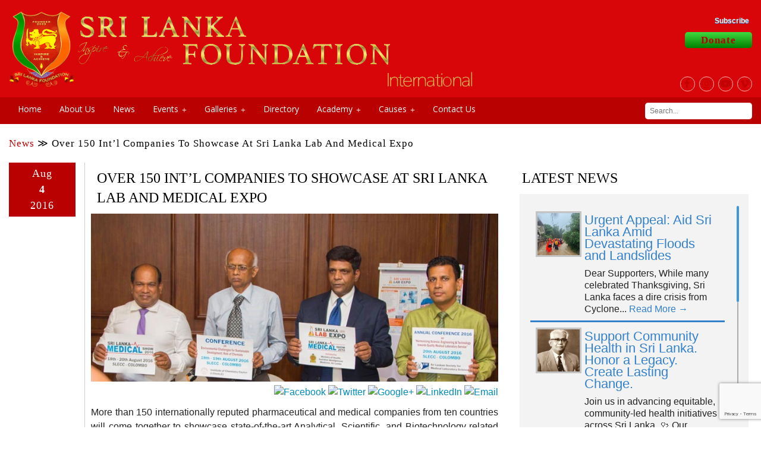

--- FILE ---
content_type: text/html; charset=UTF-8
request_url: https://www.srilankafoundation.org/newsfeed/over-150-intl-companies-to-showcase-at-sri-lanka-lab-and-medical-expo/
body_size: 47311
content:
<!DOCTYPE html>
<!-- paulirish.com/2008/conditional-stylesheets-vs-css-hacks-answer-neither/ -->
<!--[if lt IE 7]> <html class="no-js lt-ie9 lt-ie8 lt-ie7" lang="en-US"> <![endif]-->
<!--[if IE 7]>    <html class="no-js lt-ie9 lt-ie8" lang="en-US"> <![endif]-->
<!--[if IE 8]>    <html class="no-js lt-ie9" lang="en-US"> <![endif]-->
<!--[if gt IE 8]><!--> <html class="no-js" lang="en-US"> <!--<![endif]-->
<head>
<meta charset="utf-8" />
<!-- Set the viewport width to device width for mobile -->
<meta name="viewport" content="initial-scale=1.0" />
<meta name="google-site-verification" content="mkzCJgF7GDAU5WmWS2xJyS7DNj7lTO0zCKNgfP7CKSM" />
<title>Over 150 Int’l companies to showcase at Sri Lanka Lab and Medical Expo | Sri Lanka Foundation</title>
<link href='https://fonts.googleapis.com/css?family=Open+Sans:400,600,700,800,300' rel='stylesheet' type='text/css'>
<link rel="shortcut icon" href="https://www.srilankafoundation.org/wp-content/uploads/2016/03/favicon.png" />
<link href="https://plus.google.com/114545750730330518333" rel="publisher"/>
<link rel="stylesheet" href="https://www.srilankafoundation.org/wp-content/themes/dimensiongraphic/css/flexslider.css" type="text/css" media="screen" />

<link rel="stylesheet" type="text/css" href="//cdn.jsdelivr.net/npm/slick-carousel@1.8.1/slick/slick.css"/>
<!-- <link rel="stylesheet" href="https://cdnjs.cloudflare.com/ajax/libs/OwlCarousel2/2.3.4/assets/owl.carousel.min.css"> -->


<meta name='robots' content='max-image-preview:large' />
	<style>img:is([sizes="auto" i], [sizes^="auto," i]) { contain-intrinsic-size: 3000px 1500px }</style>
	<link rel='dns-prefetch' href='//maps.googleapis.com' />
<link rel='dns-prefetch' href='//use.fontawesome.com' />
<link rel='dns-prefetch' href='//ajax.googleapis.com' />
<link rel="alternate" type="application/rss+xml" title="Sri Lanka Foundation &raquo; Feed" href="https://www.srilankafoundation.org/feed/" />
<link rel="alternate" type="application/rss+xml" title="Sri Lanka Foundation &raquo; Comments Feed" href="https://www.srilankafoundation.org/comments/feed/" />
<link rel="alternate" type="text/calendar" title="Sri Lanka Foundation &raquo; iCal Feed" href="https://www.srilankafoundation.org/events/?ical=1" />

<!-- All in One Webmaster plugin by Crunchify.com --><meta name="msvalidate.01" content="5DA4B6E695063986C17D7EC9D2AB5DBB" />
<!-- /All in One Webmaster plugin -->

<link rel="alternate" type="application/rss+xml" title="Sri Lanka Foundation &raquo; Over 150 Int’l companies to showcase at Sri Lanka Lab and Medical Expo Comments Feed" href="https://www.srilankafoundation.org/newsfeed/over-150-intl-companies-to-showcase-at-sri-lanka-lab-and-medical-expo/feed/" />
<script type="text/javascript">
/* <![CDATA[ */
window._wpemojiSettings = {"baseUrl":"https:\/\/s.w.org\/images\/core\/emoji\/16.0.1\/72x72\/","ext":".png","svgUrl":"https:\/\/s.w.org\/images\/core\/emoji\/16.0.1\/svg\/","svgExt":".svg","source":{"concatemoji":"https:\/\/www.srilankafoundation.org\/wp-includes\/js\/wp-emoji-release.min.js?ver=6.8.3"}};
/*! This file is auto-generated */
!function(s,n){var o,i,e;function c(e){try{var t={supportTests:e,timestamp:(new Date).valueOf()};sessionStorage.setItem(o,JSON.stringify(t))}catch(e){}}function p(e,t,n){e.clearRect(0,0,e.canvas.width,e.canvas.height),e.fillText(t,0,0);var t=new Uint32Array(e.getImageData(0,0,e.canvas.width,e.canvas.height).data),a=(e.clearRect(0,0,e.canvas.width,e.canvas.height),e.fillText(n,0,0),new Uint32Array(e.getImageData(0,0,e.canvas.width,e.canvas.height).data));return t.every(function(e,t){return e===a[t]})}function u(e,t){e.clearRect(0,0,e.canvas.width,e.canvas.height),e.fillText(t,0,0);for(var n=e.getImageData(16,16,1,1),a=0;a<n.data.length;a++)if(0!==n.data[a])return!1;return!0}function f(e,t,n,a){switch(t){case"flag":return n(e,"\ud83c\udff3\ufe0f\u200d\u26a7\ufe0f","\ud83c\udff3\ufe0f\u200b\u26a7\ufe0f")?!1:!n(e,"\ud83c\udde8\ud83c\uddf6","\ud83c\udde8\u200b\ud83c\uddf6")&&!n(e,"\ud83c\udff4\udb40\udc67\udb40\udc62\udb40\udc65\udb40\udc6e\udb40\udc67\udb40\udc7f","\ud83c\udff4\u200b\udb40\udc67\u200b\udb40\udc62\u200b\udb40\udc65\u200b\udb40\udc6e\u200b\udb40\udc67\u200b\udb40\udc7f");case"emoji":return!a(e,"\ud83e\udedf")}return!1}function g(e,t,n,a){var r="undefined"!=typeof WorkerGlobalScope&&self instanceof WorkerGlobalScope?new OffscreenCanvas(300,150):s.createElement("canvas"),o=r.getContext("2d",{willReadFrequently:!0}),i=(o.textBaseline="top",o.font="600 32px Arial",{});return e.forEach(function(e){i[e]=t(o,e,n,a)}),i}function t(e){var t=s.createElement("script");t.src=e,t.defer=!0,s.head.appendChild(t)}"undefined"!=typeof Promise&&(o="wpEmojiSettingsSupports",i=["flag","emoji"],n.supports={everything:!0,everythingExceptFlag:!0},e=new Promise(function(e){s.addEventListener("DOMContentLoaded",e,{once:!0})}),new Promise(function(t){var n=function(){try{var e=JSON.parse(sessionStorage.getItem(o));if("object"==typeof e&&"number"==typeof e.timestamp&&(new Date).valueOf()<e.timestamp+604800&&"object"==typeof e.supportTests)return e.supportTests}catch(e){}return null}();if(!n){if("undefined"!=typeof Worker&&"undefined"!=typeof OffscreenCanvas&&"undefined"!=typeof URL&&URL.createObjectURL&&"undefined"!=typeof Blob)try{var e="postMessage("+g.toString()+"("+[JSON.stringify(i),f.toString(),p.toString(),u.toString()].join(",")+"));",a=new Blob([e],{type:"text/javascript"}),r=new Worker(URL.createObjectURL(a),{name:"wpTestEmojiSupports"});return void(r.onmessage=function(e){c(n=e.data),r.terminate(),t(n)})}catch(e){}c(n=g(i,f,p,u))}t(n)}).then(function(e){for(var t in e)n.supports[t]=e[t],n.supports.everything=n.supports.everything&&n.supports[t],"flag"!==t&&(n.supports.everythingExceptFlag=n.supports.everythingExceptFlag&&n.supports[t]);n.supports.everythingExceptFlag=n.supports.everythingExceptFlag&&!n.supports.flag,n.DOMReady=!1,n.readyCallback=function(){n.DOMReady=!0}}).then(function(){return e}).then(function(){var e;n.supports.everything||(n.readyCallback(),(e=n.source||{}).concatemoji?t(e.concatemoji):e.wpemoji&&e.twemoji&&(t(e.twemoji),t(e.wpemoji)))}))}((window,document),window._wpemojiSettings);
/* ]]> */
</script>

<link rel='stylesheet' id='tour-css' href='https://www.srilankafoundation.org/wp-content/themes/dimensiongraphic/css/tour.css?ver=6.8.3' type='text/css' media='all' />
<link rel='stylesheet' id='bootstrap-tour-standalone.min.css-css' href='https://www.srilankafoundation.org/wp-content/themes/dimensiongraphic/css/bootstrap-tour-standalone.min.css?ver=6.8.3' type='text/css' media='all' />
<link rel='stylesheet' id='normalize-css' href='https://www.srilankafoundation.org/wp-content/themes/dimensiongraphic/css/normalize.css?ver=3.0.1' type='text/css' media='all' />
<link rel='stylesheet' id='foundation_css-css' href='https://www.srilankafoundation.org/wp-content/themes/dimensiongraphic/css/foundation.css?ver=5.3.3' type='text/css' media='all' />
<!--[if lt IE 8]>
<link rel='stylesheet' id='foundation_ie8_grid-css' href='https://www.srilankafoundation.org/wp-content/themes/dimensiongraphic/css/ie8-grid-foundation-4.css?ver=1.0' type='text/css' media='all' />
<![endif]-->
<link rel='stylesheet' id='theme_style-css' href='https://www.srilankafoundation.org/wp-content/themes/dimensiongraphic/style.css?ver=1.8.6' type='text/css' media='all' />
<link rel='stylesheet' id='nomination-form-css' href='https://www.srilankafoundation.org/wp-content/themes/dimensiongraphic/css/nomination-form.css?ver=6.8.3' type='text/css' media='all' />
<link rel='stylesheet' id='tribe-events-pro-mini-calendar-block-styles-css' href='https://www.srilankafoundation.org/wp-content/plugins/events-calendar-pro/src/resources/css/tribe-events-pro-mini-calendar-block.min.css?ver=7.4.5' type='text/css' media='all' />
<style id='wp-emoji-styles-inline-css' type='text/css'>

	img.wp-smiley, img.emoji {
		display: inline !important;
		border: none !important;
		box-shadow: none !important;
		height: 1em !important;
		width: 1em !important;
		margin: 0 0.07em !important;
		vertical-align: -0.1em !important;
		background: none !important;
		padding: 0 !important;
	}
</style>
<link rel='stylesheet' id='wp-block-library-css' href='https://www.srilankafoundation.org/wp-includes/css/dist/block-library/style.min.css?ver=6.8.3' type='text/css' media='all' />
<style id='classic-theme-styles-inline-css' type='text/css'>
/*! This file is auto-generated */
.wp-block-button__link{color:#fff;background-color:#32373c;border-radius:9999px;box-shadow:none;text-decoration:none;padding:calc(.667em + 2px) calc(1.333em + 2px);font-size:1.125em}.wp-block-file__button{background:#32373c;color:#fff;text-decoration:none}
</style>
<style id='global-styles-inline-css' type='text/css'>
:root{--wp--preset--aspect-ratio--square: 1;--wp--preset--aspect-ratio--4-3: 4/3;--wp--preset--aspect-ratio--3-4: 3/4;--wp--preset--aspect-ratio--3-2: 3/2;--wp--preset--aspect-ratio--2-3: 2/3;--wp--preset--aspect-ratio--16-9: 16/9;--wp--preset--aspect-ratio--9-16: 9/16;--wp--preset--color--black: #000000;--wp--preset--color--cyan-bluish-gray: #abb8c3;--wp--preset--color--white: #ffffff;--wp--preset--color--pale-pink: #f78da7;--wp--preset--color--vivid-red: #cf2e2e;--wp--preset--color--luminous-vivid-orange: #ff6900;--wp--preset--color--luminous-vivid-amber: #fcb900;--wp--preset--color--light-green-cyan: #7bdcb5;--wp--preset--color--vivid-green-cyan: #00d084;--wp--preset--color--pale-cyan-blue: #8ed1fc;--wp--preset--color--vivid-cyan-blue: #0693e3;--wp--preset--color--vivid-purple: #9b51e0;--wp--preset--gradient--vivid-cyan-blue-to-vivid-purple: linear-gradient(135deg,rgba(6,147,227,1) 0%,rgb(155,81,224) 100%);--wp--preset--gradient--light-green-cyan-to-vivid-green-cyan: linear-gradient(135deg,rgb(122,220,180) 0%,rgb(0,208,130) 100%);--wp--preset--gradient--luminous-vivid-amber-to-luminous-vivid-orange: linear-gradient(135deg,rgba(252,185,0,1) 0%,rgba(255,105,0,1) 100%);--wp--preset--gradient--luminous-vivid-orange-to-vivid-red: linear-gradient(135deg,rgba(255,105,0,1) 0%,rgb(207,46,46) 100%);--wp--preset--gradient--very-light-gray-to-cyan-bluish-gray: linear-gradient(135deg,rgb(238,238,238) 0%,rgb(169,184,195) 100%);--wp--preset--gradient--cool-to-warm-spectrum: linear-gradient(135deg,rgb(74,234,220) 0%,rgb(151,120,209) 20%,rgb(207,42,186) 40%,rgb(238,44,130) 60%,rgb(251,105,98) 80%,rgb(254,248,76) 100%);--wp--preset--gradient--blush-light-purple: linear-gradient(135deg,rgb(255,206,236) 0%,rgb(152,150,240) 100%);--wp--preset--gradient--blush-bordeaux: linear-gradient(135deg,rgb(254,205,165) 0%,rgb(254,45,45) 50%,rgb(107,0,62) 100%);--wp--preset--gradient--luminous-dusk: linear-gradient(135deg,rgb(255,203,112) 0%,rgb(199,81,192) 50%,rgb(65,88,208) 100%);--wp--preset--gradient--pale-ocean: linear-gradient(135deg,rgb(255,245,203) 0%,rgb(182,227,212) 50%,rgb(51,167,181) 100%);--wp--preset--gradient--electric-grass: linear-gradient(135deg,rgb(202,248,128) 0%,rgb(113,206,126) 100%);--wp--preset--gradient--midnight: linear-gradient(135deg,rgb(2,3,129) 0%,rgb(40,116,252) 100%);--wp--preset--font-size--small: 13px;--wp--preset--font-size--medium: 20px;--wp--preset--font-size--large: 36px;--wp--preset--font-size--x-large: 42px;--wp--preset--spacing--20: 0.44rem;--wp--preset--spacing--30: 0.67rem;--wp--preset--spacing--40: 1rem;--wp--preset--spacing--50: 1.5rem;--wp--preset--spacing--60: 2.25rem;--wp--preset--spacing--70: 3.38rem;--wp--preset--spacing--80: 5.06rem;--wp--preset--shadow--natural: 6px 6px 9px rgba(0, 0, 0, 0.2);--wp--preset--shadow--deep: 12px 12px 50px rgba(0, 0, 0, 0.4);--wp--preset--shadow--sharp: 6px 6px 0px rgba(0, 0, 0, 0.2);--wp--preset--shadow--outlined: 6px 6px 0px -3px rgba(255, 255, 255, 1), 6px 6px rgba(0, 0, 0, 1);--wp--preset--shadow--crisp: 6px 6px 0px rgba(0, 0, 0, 1);}:where(.is-layout-flex){gap: 0.5em;}:where(.is-layout-grid){gap: 0.5em;}body .is-layout-flex{display: flex;}.is-layout-flex{flex-wrap: wrap;align-items: center;}.is-layout-flex > :is(*, div){margin: 0;}body .is-layout-grid{display: grid;}.is-layout-grid > :is(*, div){margin: 0;}:where(.wp-block-columns.is-layout-flex){gap: 2em;}:where(.wp-block-columns.is-layout-grid){gap: 2em;}:where(.wp-block-post-template.is-layout-flex){gap: 1.25em;}:where(.wp-block-post-template.is-layout-grid){gap: 1.25em;}.has-black-color{color: var(--wp--preset--color--black) !important;}.has-cyan-bluish-gray-color{color: var(--wp--preset--color--cyan-bluish-gray) !important;}.has-white-color{color: var(--wp--preset--color--white) !important;}.has-pale-pink-color{color: var(--wp--preset--color--pale-pink) !important;}.has-vivid-red-color{color: var(--wp--preset--color--vivid-red) !important;}.has-luminous-vivid-orange-color{color: var(--wp--preset--color--luminous-vivid-orange) !important;}.has-luminous-vivid-amber-color{color: var(--wp--preset--color--luminous-vivid-amber) !important;}.has-light-green-cyan-color{color: var(--wp--preset--color--light-green-cyan) !important;}.has-vivid-green-cyan-color{color: var(--wp--preset--color--vivid-green-cyan) !important;}.has-pale-cyan-blue-color{color: var(--wp--preset--color--pale-cyan-blue) !important;}.has-vivid-cyan-blue-color{color: var(--wp--preset--color--vivid-cyan-blue) !important;}.has-vivid-purple-color{color: var(--wp--preset--color--vivid-purple) !important;}.has-black-background-color{background-color: var(--wp--preset--color--black) !important;}.has-cyan-bluish-gray-background-color{background-color: var(--wp--preset--color--cyan-bluish-gray) !important;}.has-white-background-color{background-color: var(--wp--preset--color--white) !important;}.has-pale-pink-background-color{background-color: var(--wp--preset--color--pale-pink) !important;}.has-vivid-red-background-color{background-color: var(--wp--preset--color--vivid-red) !important;}.has-luminous-vivid-orange-background-color{background-color: var(--wp--preset--color--luminous-vivid-orange) !important;}.has-luminous-vivid-amber-background-color{background-color: var(--wp--preset--color--luminous-vivid-amber) !important;}.has-light-green-cyan-background-color{background-color: var(--wp--preset--color--light-green-cyan) !important;}.has-vivid-green-cyan-background-color{background-color: var(--wp--preset--color--vivid-green-cyan) !important;}.has-pale-cyan-blue-background-color{background-color: var(--wp--preset--color--pale-cyan-blue) !important;}.has-vivid-cyan-blue-background-color{background-color: var(--wp--preset--color--vivid-cyan-blue) !important;}.has-vivid-purple-background-color{background-color: var(--wp--preset--color--vivid-purple) !important;}.has-black-border-color{border-color: var(--wp--preset--color--black) !important;}.has-cyan-bluish-gray-border-color{border-color: var(--wp--preset--color--cyan-bluish-gray) !important;}.has-white-border-color{border-color: var(--wp--preset--color--white) !important;}.has-pale-pink-border-color{border-color: var(--wp--preset--color--pale-pink) !important;}.has-vivid-red-border-color{border-color: var(--wp--preset--color--vivid-red) !important;}.has-luminous-vivid-orange-border-color{border-color: var(--wp--preset--color--luminous-vivid-orange) !important;}.has-luminous-vivid-amber-border-color{border-color: var(--wp--preset--color--luminous-vivid-amber) !important;}.has-light-green-cyan-border-color{border-color: var(--wp--preset--color--light-green-cyan) !important;}.has-vivid-green-cyan-border-color{border-color: var(--wp--preset--color--vivid-green-cyan) !important;}.has-pale-cyan-blue-border-color{border-color: var(--wp--preset--color--pale-cyan-blue) !important;}.has-vivid-cyan-blue-border-color{border-color: var(--wp--preset--color--vivid-cyan-blue) !important;}.has-vivid-purple-border-color{border-color: var(--wp--preset--color--vivid-purple) !important;}.has-vivid-cyan-blue-to-vivid-purple-gradient-background{background: var(--wp--preset--gradient--vivid-cyan-blue-to-vivid-purple) !important;}.has-light-green-cyan-to-vivid-green-cyan-gradient-background{background: var(--wp--preset--gradient--light-green-cyan-to-vivid-green-cyan) !important;}.has-luminous-vivid-amber-to-luminous-vivid-orange-gradient-background{background: var(--wp--preset--gradient--luminous-vivid-amber-to-luminous-vivid-orange) !important;}.has-luminous-vivid-orange-to-vivid-red-gradient-background{background: var(--wp--preset--gradient--luminous-vivid-orange-to-vivid-red) !important;}.has-very-light-gray-to-cyan-bluish-gray-gradient-background{background: var(--wp--preset--gradient--very-light-gray-to-cyan-bluish-gray) !important;}.has-cool-to-warm-spectrum-gradient-background{background: var(--wp--preset--gradient--cool-to-warm-spectrum) !important;}.has-blush-light-purple-gradient-background{background: var(--wp--preset--gradient--blush-light-purple) !important;}.has-blush-bordeaux-gradient-background{background: var(--wp--preset--gradient--blush-bordeaux) !important;}.has-luminous-dusk-gradient-background{background: var(--wp--preset--gradient--luminous-dusk) !important;}.has-pale-ocean-gradient-background{background: var(--wp--preset--gradient--pale-ocean) !important;}.has-electric-grass-gradient-background{background: var(--wp--preset--gradient--electric-grass) !important;}.has-midnight-gradient-background{background: var(--wp--preset--gradient--midnight) !important;}.has-small-font-size{font-size: var(--wp--preset--font-size--small) !important;}.has-medium-font-size{font-size: var(--wp--preset--font-size--medium) !important;}.has-large-font-size{font-size: var(--wp--preset--font-size--large) !important;}.has-x-large-font-size{font-size: var(--wp--preset--font-size--x-large) !important;}
:where(.wp-block-post-template.is-layout-flex){gap: 1.25em;}:where(.wp-block-post-template.is-layout-grid){gap: 1.25em;}
:where(.wp-block-columns.is-layout-flex){gap: 2em;}:where(.wp-block-columns.is-layout-grid){gap: 2em;}
:root :where(.wp-block-pullquote){font-size: 1.5em;line-height: 1.6;}
</style>
<link rel='stylesheet' id='contact-form-7-css' href='https://www.srilankafoundation.org/wp-content/plugins/contact-form-7/includes/css/styles.css?ver=5.8.1' type='text/css' media='all' />
<link rel='stylesheet' id='jquery-ui-theme-css' href='https://ajax.googleapis.com/ajax/libs/jqueryui/1.11.4/themes/smoothness/jquery-ui.min.css?ver=1.11.4' type='text/css' media='all' />
<link rel='stylesheet' id='jquery-ui-timepicker-css' href='https://www.srilankafoundation.org/wp-content/plugins/contact-form-7-datepicker/js/jquery-ui-timepicker/jquery-ui-timepicker-addon.min.css?ver=6.8.3' type='text/css' media='all' />
<link rel='stylesheet' id='nbcpf-intlTelInput-style-css' href='https://www.srilankafoundation.org/wp-content/plugins/country-phone-field-contact-form-7/assets/css/intlTelInput.min.css?ver=6.8.3' type='text/css' media='all' />
<link rel='stylesheet' id='nbcpf-countryFlag-style-css' href='https://www.srilankafoundation.org/wp-content/plugins/country-phone-field-contact-form-7/assets/css/countrySelect.min.css?ver=6.8.3' type='text/css' media='all' />
<link rel='stylesheet' id='cft-css' href='https://www.srilankafoundation.org/wp-content/plugins/custom-footer/css/cft.css?ver=6.8.3' type='text/css' media='all' />
<link rel='stylesheet' id='main-css' href='https://www.srilankafoundation.org/wp-content/plugins/custom-footer/css/main.css?ver=6.8.3' type='text/css' media='all' />
<link rel='stylesheet' id='mg_style-css' href='https://www.srilankafoundation.org/wp-content/plugins/dg-award-show/styles/style.css?ver=6.8.3' type='text/css' media='all' />
<link rel='stylesheet' id='prettyPhoto-css' href='https://www.srilankafoundation.org/wp-content/plugins/dgwalloffame/css/style.css?ver=6.8.3' type='text/css' media='all' />
<link rel='stylesheet' id='anf_style-css' href='https://www.srilankafoundation.org/wp-content/plugins/newsfeed/css/style.css?ver=6.8.3' type='text/css' media='all' />
<link rel='stylesheet' id='news_slider_theme_style-css' href='https://www.srilankafoundation.org/wp-content/plugins/newsfeed/css/theme.css?ver=6.8.3' type='text/css' media='all' />
<link rel='stylesheet' id='news_slider_base_style-css' href='https://www.srilankafoundation.org/wp-content/plugins/newsfeed/css/base.css?ver=6.8.3' type='text/css' media='all' />
<link rel='stylesheet' id='simple-address-autocomplete-css' href='https://www.srilankafoundation.org/wp-content/plugins/simple-address-autocomplete/public/css/simple-address-autocomplete-public.css?ver=1.2.1' type='text/css' media='all' />
<link rel='stylesheet' id='slf-subscribe-css' href='https://www.srilankafoundation.org/wp-content/plugins/slf-subscribe/slf_subscribe.css?ver=6.3.1' type='text/css' media='all' />
<link rel='stylesheet' id='tribe-events-v2-single-skeleton-css' href='https://www.srilankafoundation.org/wp-content/plugins/the-events-calendar/src/resources/css/tribe-events-single-skeleton.min.css?ver=6.11.2' type='text/css' media='all' />
<link rel='stylesheet' id='tribe-events-v2-single-skeleton-full-css' href='https://www.srilankafoundation.org/wp-content/plugins/the-events-calendar/src/resources/css/tribe-events-single-full.min.css?ver=6.11.2' type='text/css' media='all' />
<link rel='stylesheet' id='tec-events-elementor-widgets-base-styles-css' href='https://www.srilankafoundation.org/wp-content/plugins/the-events-calendar/src/resources/css/integrations/plugins/elementor/widgets/widget-base.min.css?ver=6.11.2' type='text/css' media='all' />
<link rel='stylesheet' id='dashicons-css' href='https://www.srilankafoundation.org/wp-includes/css/dashicons.min.css?ver=6.8.3' type='text/css' media='all' />
<link rel='stylesheet' id='elementor-icons-css' href='https://www.srilankafoundation.org/wp-content/plugins/elementor/assets/lib/eicons/css/elementor-icons.min.css?ver=5.30.0' type='text/css' media='all' />
<link rel='stylesheet' id='elementor-frontend-css' href='https://www.srilankafoundation.org/wp-content/plugins/elementor/assets/css/frontend.min.css?ver=3.23.4' type='text/css' media='all' />
<link rel='stylesheet' id='swiper-css' href='https://www.srilankafoundation.org/wp-content/plugins/elementor/assets/lib/swiper/v8/css/swiper.min.css?ver=8.4.5' type='text/css' media='all' />
<link rel='stylesheet' id='elementor-post-49536-css' href='https://www.srilankafoundation.org/wp-content/uploads/elementor/css/post-49536.css?ver=1725909437' type='text/css' media='all' />
<link rel='stylesheet' id='elementor-pro-css' href='https://www.srilankafoundation.org/wp-content/plugins/elementor-pro/assets/css/frontend.min.css?ver=3.23.3' type='text/css' media='all' />
<link rel='stylesheet' id='elementor-global-css' href='https://www.srilankafoundation.org/wp-content/uploads/elementor/css/global.css?ver=1725909439' type='text/css' media='all' />
<link rel='stylesheet' id='elementor-post-119506-css' href='https://www.srilankafoundation.org/wp-content/uploads/elementor/css/post-119506.css?ver=1725992538' type='text/css' media='all' />
<!--n2css--><script type="text/javascript" src="https://www.srilankafoundation.org/wp-includes/js/jquery/jquery.min.js?ver=3.7.1" id="jquery-core-js"></script>
<script type="text/javascript" src="https://www.srilankafoundation.org/wp-includes/js/jquery/jquery-migrate.min.js?ver=3.4.1" id="jquery-migrate-js"></script>
<script type="text/javascript" src="https://www.srilankafoundation.org/wp-content/themes/dimensiongraphic/js/modernizr.js?ver=2.8.3" id="foundation_modernizr_js-js"></script>
<script type="text/javascript" src="https://www.srilankafoundation.org/wp-content/themes/dimensiongraphic/js/modernizr.custom.17475.js?ver=2.8.3" id="foundation_modernizr-js"></script>
<script type="text/javascript" src="https://www.srilankafoundation.org/wp-content/themes/dimensiongraphic/js/jquery.validate.js?ver=1.0.1" id="validate-js-js"></script>
<script type="text/javascript" src="https://www.srilankafoundation.org/wp-content/plugins/custom-footer/js/adone.js?ver=1.0" id="adone-js"></script>
<script type="text/javascript" src="https://www.srilankafoundation.org/wp-content/plugins/newsfeed/js/jquery.easing.1.3.js?ver=6.8.3" id="easing-js"></script>
<script type="text/javascript" src="https://www.srilankafoundation.org/wp-content/plugins/newsfeed/js/jquery.accessible-news-slider.js?ver=6.8.3" id="news_slider-js"></script>
<script type="text/javascript" src="https://www.srilankafoundation.org/wp-content/plugins/newsfeed/js/pinterest_grid.js?ver=1.0" id="anf_grid_js-js"></script>
<script type="text/javascript" src="https://www.srilankafoundation.org/wp-content/plugins/newsfeed/js/general.js?ver=6.8.3" id="anf_js-js"></script>
<script type="text/javascript" src="https://maps.googleapis.com/maps/api/js?key=AIzaSyC05DZ87eVKaX6DEpjSyr0OQkB_dfCT2ac&amp;libraries=places&amp;ver=6.8.3" id="simple_address_autocomplete_google_maps_api-js"></script>
<script type="text/javascript" id="simple_address_autocomplete_js_scripts-js-extra">
/* <![CDATA[ */
var simple_address_autocomplete_settings_vars = {"simple_address_autocomplete_google_maps_api":"AIzaSyC05DZ87eVKaX6DEpjSyr0OQkB_dfCT2ac","simple_address_autocomplete_country_selected":["WW"],"simple_address_autocomplete_form_field_ids":"mailingaddress\r\nmailingaddress_1","simple_address_autocomplete_bias_coordinates":"","simple_address_autocomplete_restriction_type":["biased"]};
/* ]]> */
</script>
<script type="text/javascript" src="https://www.srilankafoundation.org/wp-content/plugins/simple-address-autocomplete/public/js/simple-address-autocomplete-public.js?ver=6.8.3" id="simple_address_autocomplete_js_scripts-js"></script>
<link rel="https://api.w.org/" href="https://www.srilankafoundation.org/wp-json/" /><link rel="EditURI" type="application/rsd+xml" title="RSD" href="https://www.srilankafoundation.org/xmlrpc.php?rsd" />

<link rel="canonical" href="https://www.srilankafoundation.org/newsfeed/over-150-intl-companies-to-showcase-at-sri-lanka-lab-and-medical-expo/" />
<link rel='shortlink' href='https://www.srilankafoundation.org/?p=24951' />
<link rel="alternate" title="oEmbed (JSON)" type="application/json+oembed" href="https://www.srilankafoundation.org/wp-json/oembed/1.0/embed?url=https%3A%2F%2Fwww.srilankafoundation.org%2Fnewsfeed%2Fover-150-intl-companies-to-showcase-at-sri-lanka-lab-and-medical-expo%2F" />
<link rel="alternate" title="oEmbed (XML)" type="text/xml+oembed" href="https://www.srilankafoundation.org/wp-json/oembed/1.0/embed?url=https%3A%2F%2Fwww.srilankafoundation.org%2Fnewsfeed%2Fover-150-intl-companies-to-showcase-at-sri-lanka-lab-and-medical-expo%2F&#038;format=xml" />
<style type="text/css">
			.aiovg-player {
				display: block;
				position: relative;
				padding-bottom: 56.25%;
				width: 100%;
				height: 0;	
				overflow: hidden;
			}
			
			.aiovg-player iframe,
			.aiovg-player .video-js,
			.aiovg-player .plyr {
				position: absolute;
				inset: 0;	
				margin: 0;
				padding: 0;
				width: 100%;
				height: 100%;
			}
		</style><meta name="generator" content="Site Kit by Google 1.107.0" /><link rel='stylesheet' id='ilightbox-css' href='https://www.srilankafoundation.org/wp-content/plugins/ilightbox/css/src/css/ilightbox.css?ver=2.1.5' type='text/css' media='all' />
<link rel='stylesheet' id='ilightbox-css-front-css' href='https://www.srilankafoundation.org/wp-content/plugins/ilightbox/css/ilightbox_front.css?ver=1.5.3' type='text/css' media='all' />
<meta name="tec-api-version" content="v1"><meta name="tec-api-origin" content="https://www.srilankafoundation.org"><link rel="alternate" href="https://www.srilankafoundation.org/wp-json/tribe/events/v1/" /><meta name="generator" content="Elementor 3.23.4; features: additional_custom_breakpoints, e_lazyload; settings: css_print_method-external, google_font-enabled, font_display-auto">
<script>
	
document.addEventListener('DOMContentLoaded', function() {
    document.querySelectorAll('.elementor-popup-trigger').forEach(function(button) {
        button.addEventListener('click', function() {
            // Trigger the popup using Elementor's popup module
            elementorProFrontend.modules.popup.showPopup({ id: 119506 });
        });
    });
});
</script>
			<style>
				.e-con.e-parent:nth-of-type(n+4):not(.e-lazyloaded):not(.e-no-lazyload),
				.e-con.e-parent:nth-of-type(n+4):not(.e-lazyloaded):not(.e-no-lazyload) * {
					background-image: none !important;
				}
				@media screen and (max-height: 1024px) {
					.e-con.e-parent:nth-of-type(n+3):not(.e-lazyloaded):not(.e-no-lazyload),
					.e-con.e-parent:nth-of-type(n+3):not(.e-lazyloaded):not(.e-no-lazyload) * {
						background-image: none !important;
					}
				}
				@media screen and (max-height: 640px) {
					.e-con.e-parent:nth-of-type(n+2):not(.e-lazyloaded):not(.e-no-lazyload),
					.e-con.e-parent:nth-of-type(n+2):not(.e-lazyloaded):not(.e-no-lazyload) * {
						background-image: none !important;
					}
				}
			</style>
			<style type="text/css">/** Monday 25th September 2023 15:23:12 UTC (core) **//** THIS FILE IS AUTOMATICALLY GENERATED - DO NOT MAKE MANUAL EDITS! **//** Custom CSS should be added to Mega Menu > Menu Themes > Custom Styling **/.mega-menu-last-modified-1695655392 { content: 'Monday 25th September 2023 15:23:12 UTC'; }#mega-menu-wrap-header-menu, #mega-menu-wrap-header-menu #mega-menu-header-menu, #mega-menu-wrap-header-menu #mega-menu-header-menu ul.mega-sub-menu, #mega-menu-wrap-header-menu #mega-menu-header-menu li.mega-menu-item, #mega-menu-wrap-header-menu #mega-menu-header-menu li.mega-menu-row, #mega-menu-wrap-header-menu #mega-menu-header-menu li.mega-menu-column, #mega-menu-wrap-header-menu #mega-menu-header-menu a.mega-menu-link, #mega-menu-wrap-header-menu #mega-menu-header-menu span.mega-menu-badge {transition: none;border-radius: 0;box-shadow: none;background: none;border: 0;bottom: auto;box-sizing: border-box;clip: auto;color: #666;display: block;float: none;font-family: inherit;font-size: 14px;height: auto;left: auto;line-height: 1.7;list-style-type: none;margin: 0;min-height: auto;max-height: none;min-width: auto;max-width: none;opacity: 1;outline: none;overflow: visible;padding: 0;position: relative;pointer-events: auto;right: auto;text-align: left;text-decoration: none;text-indent: 0;text-transform: none;transform: none;top: auto;vertical-align: baseline;visibility: inherit;width: auto;word-wrap: break-word;white-space: normal;}#mega-menu-wrap-header-menu:before, #mega-menu-wrap-header-menu #mega-menu-header-menu:before, #mega-menu-wrap-header-menu #mega-menu-header-menu ul.mega-sub-menu:before, #mega-menu-wrap-header-menu #mega-menu-header-menu li.mega-menu-item:before, #mega-menu-wrap-header-menu #mega-menu-header-menu li.mega-menu-row:before, #mega-menu-wrap-header-menu #mega-menu-header-menu li.mega-menu-column:before, #mega-menu-wrap-header-menu #mega-menu-header-menu a.mega-menu-link:before, #mega-menu-wrap-header-menu #mega-menu-header-menu span.mega-menu-badge:before, #mega-menu-wrap-header-menu:after, #mega-menu-wrap-header-menu #mega-menu-header-menu:after, #mega-menu-wrap-header-menu #mega-menu-header-menu ul.mega-sub-menu:after, #mega-menu-wrap-header-menu #mega-menu-header-menu li.mega-menu-item:after, #mega-menu-wrap-header-menu #mega-menu-header-menu li.mega-menu-row:after, #mega-menu-wrap-header-menu #mega-menu-header-menu li.mega-menu-column:after, #mega-menu-wrap-header-menu #mega-menu-header-menu a.mega-menu-link:after, #mega-menu-wrap-header-menu #mega-menu-header-menu span.mega-menu-badge:after {display: none;}#mega-menu-wrap-header-menu {border-radius: 0;}@media only screen and (min-width: 941px) {#mega-menu-wrap-header-menu {background: rgba(0, 0, 0, 0);}}#mega-menu-wrap-header-menu.mega-keyboard-navigation .mega-menu-toggle:focus, #mega-menu-wrap-header-menu.mega-keyboard-navigation .mega-toggle-block:focus, #mega-menu-wrap-header-menu.mega-keyboard-navigation .mega-toggle-block a:focus, #mega-menu-wrap-header-menu.mega-keyboard-navigation .mega-toggle-block .mega-search input[type=text]:focus, #mega-menu-wrap-header-menu.mega-keyboard-navigation .mega-toggle-block button.mega-toggle-animated:focus, #mega-menu-wrap-header-menu.mega-keyboard-navigation #mega-menu-header-menu a:focus, #mega-menu-wrap-header-menu.mega-keyboard-navigation #mega-menu-header-menu span:focus, #mega-menu-wrap-header-menu.mega-keyboard-navigation #mega-menu-header-menu input:focus, #mega-menu-wrap-header-menu.mega-keyboard-navigation #mega-menu-header-menu li.mega-menu-item a.mega-menu-link:focus {outline: 3px solid #109cde;outline-offset: -3px;}#mega-menu-wrap-header-menu.mega-keyboard-navigation .mega-toggle-block button.mega-toggle-animated:focus {outline-offset: 2px;}#mega-menu-wrap-header-menu.mega-keyboard-navigation > li.mega-menu-item > a.mega-menu-link:focus {background: rgba(255, 255, 255, 0.5);color: #fff;font-weight: normal;text-decoration: none;border-color: #fff;}@media only screen and (max-width: 940px) {#mega-menu-wrap-header-menu.mega-keyboard-navigation > li.mega-menu-item > a.mega-menu-link:focus {color: #fff;background: rgba(255, 255, 255, 0.5);}}#mega-menu-wrap-header-menu #mega-menu-header-menu {visibility: visible;text-align: left;padding: 0px 0px 0px 0px;}#mega-menu-wrap-header-menu #mega-menu-header-menu a.mega-menu-link {cursor: pointer;display: inline;}#mega-menu-wrap-header-menu #mega-menu-header-menu a.mega-menu-link .mega-description-group {vertical-align: middle;display: inline-block;transition: none;}#mega-menu-wrap-header-menu #mega-menu-header-menu a.mega-menu-link .mega-description-group .mega-menu-title, #mega-menu-wrap-header-menu #mega-menu-header-menu a.mega-menu-link .mega-description-group .mega-menu-description {transition: none;line-height: 1.5;display: block;}#mega-menu-wrap-header-menu #mega-menu-header-menu a.mega-menu-link .mega-description-group .mega-menu-description {font-style: italic;font-size: 0.8em;text-transform: none;font-weight: normal;}#mega-menu-wrap-header-menu #mega-menu-header-menu li.mega-menu-megamenu li.mega-menu-item.mega-icon-left.mega-has-description.mega-has-icon > a.mega-menu-link {display: flex;align-items: center;}#mega-menu-wrap-header-menu #mega-menu-header-menu li.mega-menu-megamenu li.mega-menu-item.mega-icon-left.mega-has-description.mega-has-icon > a.mega-menu-link:before {flex: 0 0 auto;align-self: flex-start;}#mega-menu-wrap-header-menu #mega-menu-header-menu li.mega-menu-tabbed.mega-menu-megamenu > ul.mega-sub-menu > li.mega-menu-item.mega-icon-left.mega-has-description.mega-has-icon > a.mega-menu-link {display: block;}#mega-menu-wrap-header-menu #mega-menu-header-menu li.mega-menu-item.mega-icon-top > a.mega-menu-link {display: table-cell;vertical-align: middle;line-height: initial;}#mega-menu-wrap-header-menu #mega-menu-header-menu li.mega-menu-item.mega-icon-top > a.mega-menu-link:before {display: block;margin: 0 0 6px 0;text-align: center;}#mega-menu-wrap-header-menu #mega-menu-header-menu li.mega-menu-item.mega-icon-top > a.mega-menu-link > span.mega-title-below {display: inline-block;transition: none;}@media only screen and (max-width: 940px) {#mega-menu-wrap-header-menu #mega-menu-header-menu > li.mega-menu-item.mega-icon-top > a.mega-menu-link {display: block;line-height: 40px;}#mega-menu-wrap-header-menu #mega-menu-header-menu > li.mega-menu-item.mega-icon-top > a.mega-menu-link:before {display: inline-block;margin: 0 6px 0 0;text-align: left;}}#mega-menu-wrap-header-menu #mega-menu-header-menu li.mega-menu-item.mega-icon-right > a.mega-menu-link:before {float: right;margin: 0 0 0 6px;}#mega-menu-wrap-header-menu #mega-menu-header-menu > li.mega-animating > ul.mega-sub-menu {pointer-events: none;}#mega-menu-wrap-header-menu #mega-menu-header-menu li.mega-disable-link > a.mega-menu-link, #mega-menu-wrap-header-menu #mega-menu-header-menu li.mega-menu-megamenu li.mega-disable-link > a.mega-menu-link {cursor: inherit;}#mega-menu-wrap-header-menu #mega-menu-header-menu li.mega-menu-item-has-children.mega-disable-link > a.mega-menu-link, #mega-menu-wrap-header-menu #mega-menu-header-menu li.mega-menu-megamenu > li.mega-menu-item-has-children.mega-disable-link > a.mega-menu-link {cursor: pointer;}#mega-menu-wrap-header-menu #mega-menu-header-menu p {margin-bottom: 10px;}#mega-menu-wrap-header-menu #mega-menu-header-menu input, #mega-menu-wrap-header-menu #mega-menu-header-menu img {max-width: 100%;}#mega-menu-wrap-header-menu #mega-menu-header-menu li.mega-menu-item > ul.mega-sub-menu {display: block;visibility: hidden;opacity: 1;pointer-events: auto;}@media only screen and (max-width: 940px) {#mega-menu-wrap-header-menu #mega-menu-header-menu li.mega-menu-item > ul.mega-sub-menu {display: none;visibility: visible;opacity: 1;}#mega-menu-wrap-header-menu #mega-menu-header-menu li.mega-menu-item.mega-toggle-on > ul.mega-sub-menu, #mega-menu-wrap-header-menu #mega-menu-header-menu li.mega-menu-megamenu.mega-menu-item.mega-toggle-on ul.mega-sub-menu {display: block;}#mega-menu-wrap-header-menu #mega-menu-header-menu li.mega-menu-megamenu.mega-menu-item.mega-toggle-on li.mega-hide-sub-menu-on-mobile > ul.mega-sub-menu, #mega-menu-wrap-header-menu #mega-menu-header-menu li.mega-hide-sub-menu-on-mobile > ul.mega-sub-menu {display: none;}}@media only screen and (min-width: 941px) {#mega-menu-wrap-header-menu #mega-menu-header-menu[data-effect="fade"] li.mega-menu-item > ul.mega-sub-menu {opacity: 0;transition: opacity 200ms ease-in, visibility 200ms ease-in;}#mega-menu-wrap-header-menu #mega-menu-header-menu[data-effect="fade"].mega-no-js li.mega-menu-item:hover > ul.mega-sub-menu, #mega-menu-wrap-header-menu #mega-menu-header-menu[data-effect="fade"].mega-no-js li.mega-menu-item:focus > ul.mega-sub-menu, #mega-menu-wrap-header-menu #mega-menu-header-menu[data-effect="fade"] li.mega-menu-item.mega-toggle-on > ul.mega-sub-menu, #mega-menu-wrap-header-menu #mega-menu-header-menu[data-effect="fade"] li.mega-menu-item.mega-menu-megamenu.mega-toggle-on ul.mega-sub-menu {opacity: 1;}#mega-menu-wrap-header-menu #mega-menu-header-menu[data-effect="fade_up"] li.mega-menu-item.mega-menu-megamenu > ul.mega-sub-menu, #mega-menu-wrap-header-menu #mega-menu-header-menu[data-effect="fade_up"] li.mega-menu-item.mega-menu-flyout ul.mega-sub-menu {opacity: 0;transform: translate(0, 10px);transition: opacity 200ms ease-in, transform 200ms ease-in, visibility 200ms ease-in;}#mega-menu-wrap-header-menu #mega-menu-header-menu[data-effect="fade_up"].mega-no-js li.mega-menu-item:hover > ul.mega-sub-menu, #mega-menu-wrap-header-menu #mega-menu-header-menu[data-effect="fade_up"].mega-no-js li.mega-menu-item:focus > ul.mega-sub-menu, #mega-menu-wrap-header-menu #mega-menu-header-menu[data-effect="fade_up"] li.mega-menu-item.mega-toggle-on > ul.mega-sub-menu, #mega-menu-wrap-header-menu #mega-menu-header-menu[data-effect="fade_up"] li.mega-menu-item.mega-menu-megamenu.mega-toggle-on ul.mega-sub-menu {opacity: 1;transform: translate(0, 0);}#mega-menu-wrap-header-menu #mega-menu-header-menu[data-effect="slide_up"] li.mega-menu-item.mega-menu-megamenu > ul.mega-sub-menu, #mega-menu-wrap-header-menu #mega-menu-header-menu[data-effect="slide_up"] li.mega-menu-item.mega-menu-flyout ul.mega-sub-menu {transform: translate(0, 10px);transition: transform 200ms ease-in, visibility 200ms ease-in;}#mega-menu-wrap-header-menu #mega-menu-header-menu[data-effect="slide_up"].mega-no-js li.mega-menu-item:hover > ul.mega-sub-menu, #mega-menu-wrap-header-menu #mega-menu-header-menu[data-effect="slide_up"].mega-no-js li.mega-menu-item:focus > ul.mega-sub-menu, #mega-menu-wrap-header-menu #mega-menu-header-menu[data-effect="slide_up"] li.mega-menu-item.mega-toggle-on > ul.mega-sub-menu, #mega-menu-wrap-header-menu #mega-menu-header-menu[data-effect="slide_up"] li.mega-menu-item.mega-menu-megamenu.mega-toggle-on ul.mega-sub-menu {transform: translate(0, 0);}}#mega-menu-wrap-header-menu #mega-menu-header-menu li.mega-menu-item.mega-menu-megamenu ul.mega-sub-menu li.mega-collapse-children > ul.mega-sub-menu {display: none;}#mega-menu-wrap-header-menu #mega-menu-header-menu li.mega-menu-item.mega-menu-megamenu ul.mega-sub-menu li.mega-collapse-children.mega-toggle-on > ul.mega-sub-menu {display: block;}#mega-menu-wrap-header-menu #mega-menu-header-menu.mega-no-js li.mega-menu-item:hover > ul.mega-sub-menu, #mega-menu-wrap-header-menu #mega-menu-header-menu.mega-no-js li.mega-menu-item:focus > ul.mega-sub-menu, #mega-menu-wrap-header-menu #mega-menu-header-menu li.mega-menu-item.mega-toggle-on > ul.mega-sub-menu {visibility: visible;}#mega-menu-wrap-header-menu #mega-menu-header-menu li.mega-menu-item.mega-menu-megamenu ul.mega-sub-menu ul.mega-sub-menu {visibility: inherit;opacity: 1;display: block;}#mega-menu-wrap-header-menu #mega-menu-header-menu li.mega-menu-item.mega-menu-megamenu ul.mega-sub-menu li.mega-1-columns > ul.mega-sub-menu > li.mega-menu-item {float: left;width: 100%;}#mega-menu-wrap-header-menu #mega-menu-header-menu li.mega-menu-item.mega-menu-megamenu ul.mega-sub-menu li.mega-2-columns > ul.mega-sub-menu > li.mega-menu-item {float: left;width: 50%;}#mega-menu-wrap-header-menu #mega-menu-header-menu li.mega-menu-item.mega-menu-megamenu ul.mega-sub-menu li.mega-3-columns > ul.mega-sub-menu > li.mega-menu-item {float: left;width: 33.33333%;}#mega-menu-wrap-header-menu #mega-menu-header-menu li.mega-menu-item.mega-menu-megamenu ul.mega-sub-menu li.mega-4-columns > ul.mega-sub-menu > li.mega-menu-item {float: left;width: 25%;}#mega-menu-wrap-header-menu #mega-menu-header-menu li.mega-menu-item.mega-menu-megamenu ul.mega-sub-menu li.mega-5-columns > ul.mega-sub-menu > li.mega-menu-item {float: left;width: 20%;}#mega-menu-wrap-header-menu #mega-menu-header-menu li.mega-menu-item.mega-menu-megamenu ul.mega-sub-menu li.mega-6-columns > ul.mega-sub-menu > li.mega-menu-item {float: left;width: 16.66667%;}#mega-menu-wrap-header-menu #mega-menu-header-menu li.mega-menu-item a[class^='dashicons']:before {font-family: dashicons;}#mega-menu-wrap-header-menu #mega-menu-header-menu li.mega-menu-item a.mega-menu-link:before {display: inline-block;font: inherit;font-family: dashicons;position: static;margin: 0 6px 0 0px;vertical-align: top;-webkit-font-smoothing: antialiased;-moz-osx-font-smoothing: grayscale;color: inherit;background: transparent;height: auto;width: auto;top: auto;}#mega-menu-wrap-header-menu #mega-menu-header-menu li.mega-menu-item.mega-hide-text a.mega-menu-link:before {margin: 0;}#mega-menu-wrap-header-menu #mega-menu-header-menu li.mega-menu-item.mega-hide-text li.mega-menu-item a.mega-menu-link:before {margin: 0 6px 0 0;}#mega-menu-wrap-header-menu #mega-menu-header-menu li.mega-align-bottom-left.mega-toggle-on > a.mega-menu-link {border-radius: 0;}#mega-menu-wrap-header-menu #mega-menu-header-menu li.mega-align-bottom-right > ul.mega-sub-menu {right: 0;}#mega-menu-wrap-header-menu #mega-menu-header-menu li.mega-align-bottom-right.mega-toggle-on > a.mega-menu-link {border-radius: 0;}@media only screen and (min-width: 941px) {#mega-menu-wrap-header-menu #mega-menu-header-menu > li.mega-menu-megamenu.mega-menu-item {position: static;}}#mega-menu-wrap-header-menu #mega-menu-header-menu > li.mega-menu-item {margin: 0 0px 0 0;display: inline-block;height: auto;vertical-align: middle;}#mega-menu-wrap-header-menu #mega-menu-header-menu > li.mega-menu-item.mega-item-align-right {float: right;}@media only screen and (min-width: 941px) {#mega-menu-wrap-header-menu #mega-menu-header-menu > li.mega-menu-item.mega-item-align-right {margin: 0 0 0 0px;}}@media only screen and (min-width: 941px) {#mega-menu-wrap-header-menu #mega-menu-header-menu > li.mega-menu-item.mega-item-align-float-left {float: left;}}@media only screen and (min-width: 941px) {#mega-menu-wrap-header-menu #mega-menu-header-menu > li.mega-menu-item > a.mega-menu-link:hover, #mega-menu-wrap-header-menu #mega-menu-header-menu > li.mega-menu-item > a.mega-menu-link:focus {background: rgba(255, 255, 255, 0.5);color: #fff;font-weight: normal;text-decoration: none;border-color: #fff;}}#mega-menu-wrap-header-menu #mega-menu-header-menu > li.mega-menu-item.mega-toggle-on > a.mega-menu-link {background: rgba(255, 255, 255, 0.5);color: #fff;font-weight: normal;text-decoration: none;border-color: #fff;}@media only screen and (max-width: 940px) {#mega-menu-wrap-header-menu #mega-menu-header-menu > li.mega-menu-item.mega-toggle-on > a.mega-menu-link {color: #fff;background: rgba(255, 255, 255, 0.5);}}#mega-menu-wrap-header-menu #mega-menu-header-menu > li.mega-menu-item.mega-current-menu-item > a.mega-menu-link, #mega-menu-wrap-header-menu #mega-menu-header-menu > li.mega-menu-item.mega-current-menu-ancestor > a.mega-menu-link, #mega-menu-wrap-header-menu #mega-menu-header-menu > li.mega-menu-item.mega-current-page-ancestor > a.mega-menu-link {background: rgba(255, 255, 255, 0.5);color: #fff;font-weight: normal;text-decoration: none;border-color: #fff;}@media only screen and (max-width: 940px) {#mega-menu-wrap-header-menu #mega-menu-header-menu > li.mega-menu-item.mega-current-menu-item > a.mega-menu-link, #mega-menu-wrap-header-menu #mega-menu-header-menu > li.mega-menu-item.mega-current-menu-ancestor > a.mega-menu-link, #mega-menu-wrap-header-menu #mega-menu-header-menu > li.mega-menu-item.mega-current-page-ancestor > a.mega-menu-link {color: #fff;background: rgba(255, 255, 255, 0.5);}}#mega-menu-wrap-header-menu #mega-menu-header-menu > li.mega-menu-item > a.mega-menu-link {line-height: 40px;height: 40px;padding: 0px 10px 0px 10px;vertical-align: baseline;width: auto;display: block;color: #fff;text-transform: none;text-decoration: none;text-align: left;background: rgba(0, 0, 0, 0);border: 0;border-radius: 0;font-family: inherit;font-size: 14px;font-weight: normal;outline: none;}@media only screen and (min-width: 941px) {#mega-menu-wrap-header-menu #mega-menu-header-menu > li.mega-menu-item.mega-multi-line > a.mega-menu-link {line-height: inherit;display: table-cell;vertical-align: middle;}}@media only screen and (max-width: 940px) {#mega-menu-wrap-header-menu #mega-menu-header-menu > li.mega-menu-item.mega-multi-line > a.mega-menu-link br {display: none;}}@media only screen and (max-width: 940px) {#mega-menu-wrap-header-menu #mega-menu-header-menu > li.mega-menu-item {display: list-item;margin: 0;clear: both;border: 0;}#mega-menu-wrap-header-menu #mega-menu-header-menu > li.mega-menu-item.mega-item-align-right {float: none;}#mega-menu-wrap-header-menu #mega-menu-header-menu > li.mega-menu-item > a.mega-menu-link {border-radius: 0;border: 0;margin: 0;line-height: 40px;height: 40px;padding: 0 10px;background: transparent;text-align: left;color: #fff;font-size: 14px;}}#mega-menu-wrap-header-menu #mega-menu-header-menu li.mega-menu-megamenu > ul.mega-sub-menu > li.mega-menu-row {width: 100%;float: left;}#mega-menu-wrap-header-menu #mega-menu-header-menu li.mega-menu-megamenu > ul.mega-sub-menu > li.mega-menu-row .mega-menu-column {float: left;min-height: 1px;}@media only screen and (min-width: 941px) {#mega-menu-wrap-header-menu #mega-menu-header-menu li.mega-menu-megamenu > ul.mega-sub-menu > li.mega-menu-row > ul.mega-sub-menu > li.mega-menu-columns-1-of-1 {width: 100%;}#mega-menu-wrap-header-menu #mega-menu-header-menu li.mega-menu-megamenu > ul.mega-sub-menu > li.mega-menu-row > ul.mega-sub-menu > li.mega-menu-columns-1-of-2 {width: 50%;}#mega-menu-wrap-header-menu #mega-menu-header-menu li.mega-menu-megamenu > ul.mega-sub-menu > li.mega-menu-row > ul.mega-sub-menu > li.mega-menu-columns-2-of-2 {width: 100%;}#mega-menu-wrap-header-menu #mega-menu-header-menu li.mega-menu-megamenu > ul.mega-sub-menu > li.mega-menu-row > ul.mega-sub-menu > li.mega-menu-columns-1-of-3 {width: 33.33333%;}#mega-menu-wrap-header-menu #mega-menu-header-menu li.mega-menu-megamenu > ul.mega-sub-menu > li.mega-menu-row > ul.mega-sub-menu > li.mega-menu-columns-2-of-3 {width: 66.66667%;}#mega-menu-wrap-header-menu #mega-menu-header-menu li.mega-menu-megamenu > ul.mega-sub-menu > li.mega-menu-row > ul.mega-sub-menu > li.mega-menu-columns-3-of-3 {width: 100%;}#mega-menu-wrap-header-menu #mega-menu-header-menu li.mega-menu-megamenu > ul.mega-sub-menu > li.mega-menu-row > ul.mega-sub-menu > li.mega-menu-columns-1-of-4 {width: 25%;}#mega-menu-wrap-header-menu #mega-menu-header-menu li.mega-menu-megamenu > ul.mega-sub-menu > li.mega-menu-row > ul.mega-sub-menu > li.mega-menu-columns-2-of-4 {width: 50%;}#mega-menu-wrap-header-menu #mega-menu-header-menu li.mega-menu-megamenu > ul.mega-sub-menu > li.mega-menu-row > ul.mega-sub-menu > li.mega-menu-columns-3-of-4 {width: 75%;}#mega-menu-wrap-header-menu #mega-menu-header-menu li.mega-menu-megamenu > ul.mega-sub-menu > li.mega-menu-row > ul.mega-sub-menu > li.mega-menu-columns-4-of-4 {width: 100%;}#mega-menu-wrap-header-menu #mega-menu-header-menu li.mega-menu-megamenu > ul.mega-sub-menu > li.mega-menu-row > ul.mega-sub-menu > li.mega-menu-columns-1-of-5 {width: 20%;}#mega-menu-wrap-header-menu #mega-menu-header-menu li.mega-menu-megamenu > ul.mega-sub-menu > li.mega-menu-row > ul.mega-sub-menu > li.mega-menu-columns-2-of-5 {width: 40%;}#mega-menu-wrap-header-menu #mega-menu-header-menu li.mega-menu-megamenu > ul.mega-sub-menu > li.mega-menu-row > ul.mega-sub-menu > li.mega-menu-columns-3-of-5 {width: 60%;}#mega-menu-wrap-header-menu #mega-menu-header-menu li.mega-menu-megamenu > ul.mega-sub-menu > li.mega-menu-row > ul.mega-sub-menu > li.mega-menu-columns-4-of-5 {width: 80%;}#mega-menu-wrap-header-menu #mega-menu-header-menu li.mega-menu-megamenu > ul.mega-sub-menu > li.mega-menu-row > ul.mega-sub-menu > li.mega-menu-columns-5-of-5 {width: 100%;}#mega-menu-wrap-header-menu #mega-menu-header-menu li.mega-menu-megamenu > ul.mega-sub-menu > li.mega-menu-row > ul.mega-sub-menu > li.mega-menu-columns-1-of-6 {width: 16.66667%;}#mega-menu-wrap-header-menu #mega-menu-header-menu li.mega-menu-megamenu > ul.mega-sub-menu > li.mega-menu-row > ul.mega-sub-menu > li.mega-menu-columns-2-of-6 {width: 33.33333%;}#mega-menu-wrap-header-menu #mega-menu-header-menu li.mega-menu-megamenu > ul.mega-sub-menu > li.mega-menu-row > ul.mega-sub-menu > li.mega-menu-columns-3-of-6 {width: 50%;}#mega-menu-wrap-header-menu #mega-menu-header-menu li.mega-menu-megamenu > ul.mega-sub-menu > li.mega-menu-row > ul.mega-sub-menu > li.mega-menu-columns-4-of-6 {width: 66.66667%;}#mega-menu-wrap-header-menu #mega-menu-header-menu li.mega-menu-megamenu > ul.mega-sub-menu > li.mega-menu-row > ul.mega-sub-menu > li.mega-menu-columns-5-of-6 {width: 83.33333%;}#mega-menu-wrap-header-menu #mega-menu-header-menu li.mega-menu-megamenu > ul.mega-sub-menu > li.mega-menu-row > ul.mega-sub-menu > li.mega-menu-columns-6-of-6 {width: 100%;}#mega-menu-wrap-header-menu #mega-menu-header-menu li.mega-menu-megamenu > ul.mega-sub-menu > li.mega-menu-row > ul.mega-sub-menu > li.mega-menu-columns-1-of-7 {width: 14.28571%;}#mega-menu-wrap-header-menu #mega-menu-header-menu li.mega-menu-megamenu > ul.mega-sub-menu > li.mega-menu-row > ul.mega-sub-menu > li.mega-menu-columns-2-of-7 {width: 28.57143%;}#mega-menu-wrap-header-menu #mega-menu-header-menu li.mega-menu-megamenu > ul.mega-sub-menu > li.mega-menu-row > ul.mega-sub-menu > li.mega-menu-columns-3-of-7 {width: 42.85714%;}#mega-menu-wrap-header-menu #mega-menu-header-menu li.mega-menu-megamenu > ul.mega-sub-menu > li.mega-menu-row > ul.mega-sub-menu > li.mega-menu-columns-4-of-7 {width: 57.14286%;}#mega-menu-wrap-header-menu #mega-menu-header-menu li.mega-menu-megamenu > ul.mega-sub-menu > li.mega-menu-row > ul.mega-sub-menu > li.mega-menu-columns-5-of-7 {width: 71.42857%;}#mega-menu-wrap-header-menu #mega-menu-header-menu li.mega-menu-megamenu > ul.mega-sub-menu > li.mega-menu-row > ul.mega-sub-menu > li.mega-menu-columns-6-of-7 {width: 85.71429%;}#mega-menu-wrap-header-menu #mega-menu-header-menu li.mega-menu-megamenu > ul.mega-sub-menu > li.mega-menu-row > ul.mega-sub-menu > li.mega-menu-columns-7-of-7 {width: 100%;}#mega-menu-wrap-header-menu #mega-menu-header-menu li.mega-menu-megamenu > ul.mega-sub-menu > li.mega-menu-row > ul.mega-sub-menu > li.mega-menu-columns-1-of-8 {width: 12.5%;}#mega-menu-wrap-header-menu #mega-menu-header-menu li.mega-menu-megamenu > ul.mega-sub-menu > li.mega-menu-row > ul.mega-sub-menu > li.mega-menu-columns-2-of-8 {width: 25%;}#mega-menu-wrap-header-menu #mega-menu-header-menu li.mega-menu-megamenu > ul.mega-sub-menu > li.mega-menu-row > ul.mega-sub-menu > li.mega-menu-columns-3-of-8 {width: 37.5%;}#mega-menu-wrap-header-menu #mega-menu-header-menu li.mega-menu-megamenu > ul.mega-sub-menu > li.mega-menu-row > ul.mega-sub-menu > li.mega-menu-columns-4-of-8 {width: 50%;}#mega-menu-wrap-header-menu #mega-menu-header-menu li.mega-menu-megamenu > ul.mega-sub-menu > li.mega-menu-row > ul.mega-sub-menu > li.mega-menu-columns-5-of-8 {width: 62.5%;}#mega-menu-wrap-header-menu #mega-menu-header-menu li.mega-menu-megamenu > ul.mega-sub-menu > li.mega-menu-row > ul.mega-sub-menu > li.mega-menu-columns-6-of-8 {width: 75%;}#mega-menu-wrap-header-menu #mega-menu-header-menu li.mega-menu-megamenu > ul.mega-sub-menu > li.mega-menu-row > ul.mega-sub-menu > li.mega-menu-columns-7-of-8 {width: 87.5%;}#mega-menu-wrap-header-menu #mega-menu-header-menu li.mega-menu-megamenu > ul.mega-sub-menu > li.mega-menu-row > ul.mega-sub-menu > li.mega-menu-columns-8-of-8 {width: 100%;}#mega-menu-wrap-header-menu #mega-menu-header-menu li.mega-menu-megamenu > ul.mega-sub-menu > li.mega-menu-row > ul.mega-sub-menu > li.mega-menu-columns-1-of-9 {width: 11.11111%;}#mega-menu-wrap-header-menu #mega-menu-header-menu li.mega-menu-megamenu > ul.mega-sub-menu > li.mega-menu-row > ul.mega-sub-menu > li.mega-menu-columns-2-of-9 {width: 22.22222%;}#mega-menu-wrap-header-menu #mega-menu-header-menu li.mega-menu-megamenu > ul.mega-sub-menu > li.mega-menu-row > ul.mega-sub-menu > li.mega-menu-columns-3-of-9 {width: 33.33333%;}#mega-menu-wrap-header-menu #mega-menu-header-menu li.mega-menu-megamenu > ul.mega-sub-menu > li.mega-menu-row > ul.mega-sub-menu > li.mega-menu-columns-4-of-9 {width: 44.44444%;}#mega-menu-wrap-header-menu #mega-menu-header-menu li.mega-menu-megamenu > ul.mega-sub-menu > li.mega-menu-row > ul.mega-sub-menu > li.mega-menu-columns-5-of-9 {width: 55.55556%;}#mega-menu-wrap-header-menu #mega-menu-header-menu li.mega-menu-megamenu > ul.mega-sub-menu > li.mega-menu-row > ul.mega-sub-menu > li.mega-menu-columns-6-of-9 {width: 66.66667%;}#mega-menu-wrap-header-menu #mega-menu-header-menu li.mega-menu-megamenu > ul.mega-sub-menu > li.mega-menu-row > ul.mega-sub-menu > li.mega-menu-columns-7-of-9 {width: 77.77778%;}#mega-menu-wrap-header-menu #mega-menu-header-menu li.mega-menu-megamenu > ul.mega-sub-menu > li.mega-menu-row > ul.mega-sub-menu > li.mega-menu-columns-8-of-9 {width: 88.88889%;}#mega-menu-wrap-header-menu #mega-menu-header-menu li.mega-menu-megamenu > ul.mega-sub-menu > li.mega-menu-row > ul.mega-sub-menu > li.mega-menu-columns-9-of-9 {width: 100%;}#mega-menu-wrap-header-menu #mega-menu-header-menu li.mega-menu-megamenu > ul.mega-sub-menu > li.mega-menu-row > ul.mega-sub-menu > li.mega-menu-columns-1-of-10 {width: 10%;}#mega-menu-wrap-header-menu #mega-menu-header-menu li.mega-menu-megamenu > ul.mega-sub-menu > li.mega-menu-row > ul.mega-sub-menu > li.mega-menu-columns-2-of-10 {width: 20%;}#mega-menu-wrap-header-menu #mega-menu-header-menu li.mega-menu-megamenu > ul.mega-sub-menu > li.mega-menu-row > ul.mega-sub-menu > li.mega-menu-columns-3-of-10 {width: 30%;}#mega-menu-wrap-header-menu #mega-menu-header-menu li.mega-menu-megamenu > ul.mega-sub-menu > li.mega-menu-row > ul.mega-sub-menu > li.mega-menu-columns-4-of-10 {width: 40%;}#mega-menu-wrap-header-menu #mega-menu-header-menu li.mega-menu-megamenu > ul.mega-sub-menu > li.mega-menu-row > ul.mega-sub-menu > li.mega-menu-columns-5-of-10 {width: 50%;}#mega-menu-wrap-header-menu #mega-menu-header-menu li.mega-menu-megamenu > ul.mega-sub-menu > li.mega-menu-row > ul.mega-sub-menu > li.mega-menu-columns-6-of-10 {width: 60%;}#mega-menu-wrap-header-menu #mega-menu-header-menu li.mega-menu-megamenu > ul.mega-sub-menu > li.mega-menu-row > ul.mega-sub-menu > li.mega-menu-columns-7-of-10 {width: 70%;}#mega-menu-wrap-header-menu #mega-menu-header-menu li.mega-menu-megamenu > ul.mega-sub-menu > li.mega-menu-row > ul.mega-sub-menu > li.mega-menu-columns-8-of-10 {width: 80%;}#mega-menu-wrap-header-menu #mega-menu-header-menu li.mega-menu-megamenu > ul.mega-sub-menu > li.mega-menu-row > ul.mega-sub-menu > li.mega-menu-columns-9-of-10 {width: 90%;}#mega-menu-wrap-header-menu #mega-menu-header-menu li.mega-menu-megamenu > ul.mega-sub-menu > li.mega-menu-row > ul.mega-sub-menu > li.mega-menu-columns-10-of-10 {width: 100%;}#mega-menu-wrap-header-menu #mega-menu-header-menu li.mega-menu-megamenu > ul.mega-sub-menu > li.mega-menu-row > ul.mega-sub-menu > li.mega-menu-columns-1-of-11 {width: 9.09091%;}#mega-menu-wrap-header-menu #mega-menu-header-menu li.mega-menu-megamenu > ul.mega-sub-menu > li.mega-menu-row > ul.mega-sub-menu > li.mega-menu-columns-2-of-11 {width: 18.18182%;}#mega-menu-wrap-header-menu #mega-menu-header-menu li.mega-menu-megamenu > ul.mega-sub-menu > li.mega-menu-row > ul.mega-sub-menu > li.mega-menu-columns-3-of-11 {width: 27.27273%;}#mega-menu-wrap-header-menu #mega-menu-header-menu li.mega-menu-megamenu > ul.mega-sub-menu > li.mega-menu-row > ul.mega-sub-menu > li.mega-menu-columns-4-of-11 {width: 36.36364%;}#mega-menu-wrap-header-menu #mega-menu-header-menu li.mega-menu-megamenu > ul.mega-sub-menu > li.mega-menu-row > ul.mega-sub-menu > li.mega-menu-columns-5-of-11 {width: 45.45455%;}#mega-menu-wrap-header-menu #mega-menu-header-menu li.mega-menu-megamenu > ul.mega-sub-menu > li.mega-menu-row > ul.mega-sub-menu > li.mega-menu-columns-6-of-11 {width: 54.54545%;}#mega-menu-wrap-header-menu #mega-menu-header-menu li.mega-menu-megamenu > ul.mega-sub-menu > li.mega-menu-row > ul.mega-sub-menu > li.mega-menu-columns-7-of-11 {width: 63.63636%;}#mega-menu-wrap-header-menu #mega-menu-header-menu li.mega-menu-megamenu > ul.mega-sub-menu > li.mega-menu-row > ul.mega-sub-menu > li.mega-menu-columns-8-of-11 {width: 72.72727%;}#mega-menu-wrap-header-menu #mega-menu-header-menu li.mega-menu-megamenu > ul.mega-sub-menu > li.mega-menu-row > ul.mega-sub-menu > li.mega-menu-columns-9-of-11 {width: 81.81818%;}#mega-menu-wrap-header-menu #mega-menu-header-menu li.mega-menu-megamenu > ul.mega-sub-menu > li.mega-menu-row > ul.mega-sub-menu > li.mega-menu-columns-10-of-11 {width: 90.90909%;}#mega-menu-wrap-header-menu #mega-menu-header-menu li.mega-menu-megamenu > ul.mega-sub-menu > li.mega-menu-row > ul.mega-sub-menu > li.mega-menu-columns-11-of-11 {width: 100%;}#mega-menu-wrap-header-menu #mega-menu-header-menu li.mega-menu-megamenu > ul.mega-sub-menu > li.mega-menu-row > ul.mega-sub-menu > li.mega-menu-columns-1-of-12 {width: 8.33333%;}#mega-menu-wrap-header-menu #mega-menu-header-menu li.mega-menu-megamenu > ul.mega-sub-menu > li.mega-menu-row > ul.mega-sub-menu > li.mega-menu-columns-2-of-12 {width: 16.66667%;}#mega-menu-wrap-header-menu #mega-menu-header-menu li.mega-menu-megamenu > ul.mega-sub-menu > li.mega-menu-row > ul.mega-sub-menu > li.mega-menu-columns-3-of-12 {width: 25%;}#mega-menu-wrap-header-menu #mega-menu-header-menu li.mega-menu-megamenu > ul.mega-sub-menu > li.mega-menu-row > ul.mega-sub-menu > li.mega-menu-columns-4-of-12 {width: 33.33333%;}#mega-menu-wrap-header-menu #mega-menu-header-menu li.mega-menu-megamenu > ul.mega-sub-menu > li.mega-menu-row > ul.mega-sub-menu > li.mega-menu-columns-5-of-12 {width: 41.66667%;}#mega-menu-wrap-header-menu #mega-menu-header-menu li.mega-menu-megamenu > ul.mega-sub-menu > li.mega-menu-row > ul.mega-sub-menu > li.mega-menu-columns-6-of-12 {width: 50%;}#mega-menu-wrap-header-menu #mega-menu-header-menu li.mega-menu-megamenu > ul.mega-sub-menu > li.mega-menu-row > ul.mega-sub-menu > li.mega-menu-columns-7-of-12 {width: 58.33333%;}#mega-menu-wrap-header-menu #mega-menu-header-menu li.mega-menu-megamenu > ul.mega-sub-menu > li.mega-menu-row > ul.mega-sub-menu > li.mega-menu-columns-8-of-12 {width: 66.66667%;}#mega-menu-wrap-header-menu #mega-menu-header-menu li.mega-menu-megamenu > ul.mega-sub-menu > li.mega-menu-row > ul.mega-sub-menu > li.mega-menu-columns-9-of-12 {width: 75%;}#mega-menu-wrap-header-menu #mega-menu-header-menu li.mega-menu-megamenu > ul.mega-sub-menu > li.mega-menu-row > ul.mega-sub-menu > li.mega-menu-columns-10-of-12 {width: 83.33333%;}#mega-menu-wrap-header-menu #mega-menu-header-menu li.mega-menu-megamenu > ul.mega-sub-menu > li.mega-menu-row > ul.mega-sub-menu > li.mega-menu-columns-11-of-12 {width: 91.66667%;}#mega-menu-wrap-header-menu #mega-menu-header-menu li.mega-menu-megamenu > ul.mega-sub-menu > li.mega-menu-row > ul.mega-sub-menu > li.mega-menu-columns-12-of-12 {width: 100%;}}@media only screen and (max-width: 940px) {#mega-menu-wrap-header-menu #mega-menu-header-menu li.mega-menu-megamenu > ul.mega-sub-menu > li.mega-menu-row > ul.mega-sub-menu > li.mega-menu-column {width: 50%;}#mega-menu-wrap-header-menu #mega-menu-header-menu li.mega-menu-megamenu > ul.mega-sub-menu > li.mega-menu-row > ul.mega-sub-menu > li.mega-menu-column.mega-menu-clear {clear: left;}}#mega-menu-wrap-header-menu #mega-menu-header-menu li.mega-menu-megamenu > ul.mega-sub-menu > li.mega-menu-row .mega-menu-column > ul.mega-sub-menu > li.mega-menu-item {padding: 5px 5px 5px 5px;width: 100%;}#mega-menu-wrap-header-menu #mega-menu-header-menu > li.mega-menu-megamenu > ul.mega-sub-menu {z-index: 999;border-radius: 0;background: #f1f1f1;border: 0;padding: 0px 0px 0px 0px;position: absolute;width: 70%;max-width: none;left: 0;}@media only screen and (max-width: 940px) {#mega-menu-wrap-header-menu #mega-menu-header-menu > li.mega-menu-megamenu > ul.mega-sub-menu {float: left;position: static;width: 100%;}}@media only screen and (min-width: 941px) {#mega-menu-wrap-header-menu #mega-menu-header-menu > li.mega-menu-megamenu > ul.mega-sub-menu li.mega-menu-columns-1-of-1 {width: 100%;}#mega-menu-wrap-header-menu #mega-menu-header-menu > li.mega-menu-megamenu > ul.mega-sub-menu li.mega-menu-columns-1-of-2 {width: 50%;}#mega-menu-wrap-header-menu #mega-menu-header-menu > li.mega-menu-megamenu > ul.mega-sub-menu li.mega-menu-columns-2-of-2 {width: 100%;}#mega-menu-wrap-header-menu #mega-menu-header-menu > li.mega-menu-megamenu > ul.mega-sub-menu li.mega-menu-columns-1-of-3 {width: 33.33333%;}#mega-menu-wrap-header-menu #mega-menu-header-menu > li.mega-menu-megamenu > ul.mega-sub-menu li.mega-menu-columns-2-of-3 {width: 66.66667%;}#mega-menu-wrap-header-menu #mega-menu-header-menu > li.mega-menu-megamenu > ul.mega-sub-menu li.mega-menu-columns-3-of-3 {width: 100%;}#mega-menu-wrap-header-menu #mega-menu-header-menu > li.mega-menu-megamenu > ul.mega-sub-menu li.mega-menu-columns-1-of-4 {width: 25%;}#mega-menu-wrap-header-menu #mega-menu-header-menu > li.mega-menu-megamenu > ul.mega-sub-menu li.mega-menu-columns-2-of-4 {width: 50%;}#mega-menu-wrap-header-menu #mega-menu-header-menu > li.mega-menu-megamenu > ul.mega-sub-menu li.mega-menu-columns-3-of-4 {width: 75%;}#mega-menu-wrap-header-menu #mega-menu-header-menu > li.mega-menu-megamenu > ul.mega-sub-menu li.mega-menu-columns-4-of-4 {width: 100%;}#mega-menu-wrap-header-menu #mega-menu-header-menu > li.mega-menu-megamenu > ul.mega-sub-menu li.mega-menu-columns-1-of-5 {width: 20%;}#mega-menu-wrap-header-menu #mega-menu-header-menu > li.mega-menu-megamenu > ul.mega-sub-menu li.mega-menu-columns-2-of-5 {width: 40%;}#mega-menu-wrap-header-menu #mega-menu-header-menu > li.mega-menu-megamenu > ul.mega-sub-menu li.mega-menu-columns-3-of-5 {width: 60%;}#mega-menu-wrap-header-menu #mega-menu-header-menu > li.mega-menu-megamenu > ul.mega-sub-menu li.mega-menu-columns-4-of-5 {width: 80%;}#mega-menu-wrap-header-menu #mega-menu-header-menu > li.mega-menu-megamenu > ul.mega-sub-menu li.mega-menu-columns-5-of-5 {width: 100%;}#mega-menu-wrap-header-menu #mega-menu-header-menu > li.mega-menu-megamenu > ul.mega-sub-menu li.mega-menu-columns-1-of-6 {width: 16.66667%;}#mega-menu-wrap-header-menu #mega-menu-header-menu > li.mega-menu-megamenu > ul.mega-sub-menu li.mega-menu-columns-2-of-6 {width: 33.33333%;}#mega-menu-wrap-header-menu #mega-menu-header-menu > li.mega-menu-megamenu > ul.mega-sub-menu li.mega-menu-columns-3-of-6 {width: 50%;}#mega-menu-wrap-header-menu #mega-menu-header-menu > li.mega-menu-megamenu > ul.mega-sub-menu li.mega-menu-columns-4-of-6 {width: 66.66667%;}#mega-menu-wrap-header-menu #mega-menu-header-menu > li.mega-menu-megamenu > ul.mega-sub-menu li.mega-menu-columns-5-of-6 {width: 83.33333%;}#mega-menu-wrap-header-menu #mega-menu-header-menu > li.mega-menu-megamenu > ul.mega-sub-menu li.mega-menu-columns-6-of-6 {width: 100%;}#mega-menu-wrap-header-menu #mega-menu-header-menu > li.mega-menu-megamenu > ul.mega-sub-menu li.mega-menu-columns-1-of-7 {width: 14.28571%;}#mega-menu-wrap-header-menu #mega-menu-header-menu > li.mega-menu-megamenu > ul.mega-sub-menu li.mega-menu-columns-2-of-7 {width: 28.57143%;}#mega-menu-wrap-header-menu #mega-menu-header-menu > li.mega-menu-megamenu > ul.mega-sub-menu li.mega-menu-columns-3-of-7 {width: 42.85714%;}#mega-menu-wrap-header-menu #mega-menu-header-menu > li.mega-menu-megamenu > ul.mega-sub-menu li.mega-menu-columns-4-of-7 {width: 57.14286%;}#mega-menu-wrap-header-menu #mega-menu-header-menu > li.mega-menu-megamenu > ul.mega-sub-menu li.mega-menu-columns-5-of-7 {width: 71.42857%;}#mega-menu-wrap-header-menu #mega-menu-header-menu > li.mega-menu-megamenu > ul.mega-sub-menu li.mega-menu-columns-6-of-7 {width: 85.71429%;}#mega-menu-wrap-header-menu #mega-menu-header-menu > li.mega-menu-megamenu > ul.mega-sub-menu li.mega-menu-columns-7-of-7 {width: 100%;}#mega-menu-wrap-header-menu #mega-menu-header-menu > li.mega-menu-megamenu > ul.mega-sub-menu li.mega-menu-columns-1-of-8 {width: 12.5%;}#mega-menu-wrap-header-menu #mega-menu-header-menu > li.mega-menu-megamenu > ul.mega-sub-menu li.mega-menu-columns-2-of-8 {width: 25%;}#mega-menu-wrap-header-menu #mega-menu-header-menu > li.mega-menu-megamenu > ul.mega-sub-menu li.mega-menu-columns-3-of-8 {width: 37.5%;}#mega-menu-wrap-header-menu #mega-menu-header-menu > li.mega-menu-megamenu > ul.mega-sub-menu li.mega-menu-columns-4-of-8 {width: 50%;}#mega-menu-wrap-header-menu #mega-menu-header-menu > li.mega-menu-megamenu > ul.mega-sub-menu li.mega-menu-columns-5-of-8 {width: 62.5%;}#mega-menu-wrap-header-menu #mega-menu-header-menu > li.mega-menu-megamenu > ul.mega-sub-menu li.mega-menu-columns-6-of-8 {width: 75%;}#mega-menu-wrap-header-menu #mega-menu-header-menu > li.mega-menu-megamenu > ul.mega-sub-menu li.mega-menu-columns-7-of-8 {width: 87.5%;}#mega-menu-wrap-header-menu #mega-menu-header-menu > li.mega-menu-megamenu > ul.mega-sub-menu li.mega-menu-columns-8-of-8 {width: 100%;}#mega-menu-wrap-header-menu #mega-menu-header-menu > li.mega-menu-megamenu > ul.mega-sub-menu li.mega-menu-columns-1-of-9 {width: 11.11111%;}#mega-menu-wrap-header-menu #mega-menu-header-menu > li.mega-menu-megamenu > ul.mega-sub-menu li.mega-menu-columns-2-of-9 {width: 22.22222%;}#mega-menu-wrap-header-menu #mega-menu-header-menu > li.mega-menu-megamenu > ul.mega-sub-menu li.mega-menu-columns-3-of-9 {width: 33.33333%;}#mega-menu-wrap-header-menu #mega-menu-header-menu > li.mega-menu-megamenu > ul.mega-sub-menu li.mega-menu-columns-4-of-9 {width: 44.44444%;}#mega-menu-wrap-header-menu #mega-menu-header-menu > li.mega-menu-megamenu > ul.mega-sub-menu li.mega-menu-columns-5-of-9 {width: 55.55556%;}#mega-menu-wrap-header-menu #mega-menu-header-menu > li.mega-menu-megamenu > ul.mega-sub-menu li.mega-menu-columns-6-of-9 {width: 66.66667%;}#mega-menu-wrap-header-menu #mega-menu-header-menu > li.mega-menu-megamenu > ul.mega-sub-menu li.mega-menu-columns-7-of-9 {width: 77.77778%;}#mega-menu-wrap-header-menu #mega-menu-header-menu > li.mega-menu-megamenu > ul.mega-sub-menu li.mega-menu-columns-8-of-9 {width: 88.88889%;}#mega-menu-wrap-header-menu #mega-menu-header-menu > li.mega-menu-megamenu > ul.mega-sub-menu li.mega-menu-columns-9-of-9 {width: 100%;}#mega-menu-wrap-header-menu #mega-menu-header-menu > li.mega-menu-megamenu > ul.mega-sub-menu li.mega-menu-columns-1-of-10 {width: 10%;}#mega-menu-wrap-header-menu #mega-menu-header-menu > li.mega-menu-megamenu > ul.mega-sub-menu li.mega-menu-columns-2-of-10 {width: 20%;}#mega-menu-wrap-header-menu #mega-menu-header-menu > li.mega-menu-megamenu > ul.mega-sub-menu li.mega-menu-columns-3-of-10 {width: 30%;}#mega-menu-wrap-header-menu #mega-menu-header-menu > li.mega-menu-megamenu > ul.mega-sub-menu li.mega-menu-columns-4-of-10 {width: 40%;}#mega-menu-wrap-header-menu #mega-menu-header-menu > li.mega-menu-megamenu > ul.mega-sub-menu li.mega-menu-columns-5-of-10 {width: 50%;}#mega-menu-wrap-header-menu #mega-menu-header-menu > li.mega-menu-megamenu > ul.mega-sub-menu li.mega-menu-columns-6-of-10 {width: 60%;}#mega-menu-wrap-header-menu #mega-menu-header-menu > li.mega-menu-megamenu > ul.mega-sub-menu li.mega-menu-columns-7-of-10 {width: 70%;}#mega-menu-wrap-header-menu #mega-menu-header-menu > li.mega-menu-megamenu > ul.mega-sub-menu li.mega-menu-columns-8-of-10 {width: 80%;}#mega-menu-wrap-header-menu #mega-menu-header-menu > li.mega-menu-megamenu > ul.mega-sub-menu li.mega-menu-columns-9-of-10 {width: 90%;}#mega-menu-wrap-header-menu #mega-menu-header-menu > li.mega-menu-megamenu > ul.mega-sub-menu li.mega-menu-columns-10-of-10 {width: 100%;}#mega-menu-wrap-header-menu #mega-menu-header-menu > li.mega-menu-megamenu > ul.mega-sub-menu li.mega-menu-columns-1-of-11 {width: 9.09091%;}#mega-menu-wrap-header-menu #mega-menu-header-menu > li.mega-menu-megamenu > ul.mega-sub-menu li.mega-menu-columns-2-of-11 {width: 18.18182%;}#mega-menu-wrap-header-menu #mega-menu-header-menu > li.mega-menu-megamenu > ul.mega-sub-menu li.mega-menu-columns-3-of-11 {width: 27.27273%;}#mega-menu-wrap-header-menu #mega-menu-header-menu > li.mega-menu-megamenu > ul.mega-sub-menu li.mega-menu-columns-4-of-11 {width: 36.36364%;}#mega-menu-wrap-header-menu #mega-menu-header-menu > li.mega-menu-megamenu > ul.mega-sub-menu li.mega-menu-columns-5-of-11 {width: 45.45455%;}#mega-menu-wrap-header-menu #mega-menu-header-menu > li.mega-menu-megamenu > ul.mega-sub-menu li.mega-menu-columns-6-of-11 {width: 54.54545%;}#mega-menu-wrap-header-menu #mega-menu-header-menu > li.mega-menu-megamenu > ul.mega-sub-menu li.mega-menu-columns-7-of-11 {width: 63.63636%;}#mega-menu-wrap-header-menu #mega-menu-header-menu > li.mega-menu-megamenu > ul.mega-sub-menu li.mega-menu-columns-8-of-11 {width: 72.72727%;}#mega-menu-wrap-header-menu #mega-menu-header-menu > li.mega-menu-megamenu > ul.mega-sub-menu li.mega-menu-columns-9-of-11 {width: 81.81818%;}#mega-menu-wrap-header-menu #mega-menu-header-menu > li.mega-menu-megamenu > ul.mega-sub-menu li.mega-menu-columns-10-of-11 {width: 90.90909%;}#mega-menu-wrap-header-menu #mega-menu-header-menu > li.mega-menu-megamenu > ul.mega-sub-menu li.mega-menu-columns-11-of-11 {width: 100%;}#mega-menu-wrap-header-menu #mega-menu-header-menu > li.mega-menu-megamenu > ul.mega-sub-menu li.mega-menu-columns-1-of-12 {width: 8.33333%;}#mega-menu-wrap-header-menu #mega-menu-header-menu > li.mega-menu-megamenu > ul.mega-sub-menu li.mega-menu-columns-2-of-12 {width: 16.66667%;}#mega-menu-wrap-header-menu #mega-menu-header-menu > li.mega-menu-megamenu > ul.mega-sub-menu li.mega-menu-columns-3-of-12 {width: 25%;}#mega-menu-wrap-header-menu #mega-menu-header-menu > li.mega-menu-megamenu > ul.mega-sub-menu li.mega-menu-columns-4-of-12 {width: 33.33333%;}#mega-menu-wrap-header-menu #mega-menu-header-menu > li.mega-menu-megamenu > ul.mega-sub-menu li.mega-menu-columns-5-of-12 {width: 41.66667%;}#mega-menu-wrap-header-menu #mega-menu-header-menu > li.mega-menu-megamenu > ul.mega-sub-menu li.mega-menu-columns-6-of-12 {width: 50%;}#mega-menu-wrap-header-menu #mega-menu-header-menu > li.mega-menu-megamenu > ul.mega-sub-menu li.mega-menu-columns-7-of-12 {width: 58.33333%;}#mega-menu-wrap-header-menu #mega-menu-header-menu > li.mega-menu-megamenu > ul.mega-sub-menu li.mega-menu-columns-8-of-12 {width: 66.66667%;}#mega-menu-wrap-header-menu #mega-menu-header-menu > li.mega-menu-megamenu > ul.mega-sub-menu li.mega-menu-columns-9-of-12 {width: 75%;}#mega-menu-wrap-header-menu #mega-menu-header-menu > li.mega-menu-megamenu > ul.mega-sub-menu li.mega-menu-columns-10-of-12 {width: 83.33333%;}#mega-menu-wrap-header-menu #mega-menu-header-menu > li.mega-menu-megamenu > ul.mega-sub-menu li.mega-menu-columns-11-of-12 {width: 91.66667%;}#mega-menu-wrap-header-menu #mega-menu-header-menu > li.mega-menu-megamenu > ul.mega-sub-menu li.mega-menu-columns-12-of-12 {width: 100%;}}#mega-menu-wrap-header-menu #mega-menu-header-menu > li.mega-menu-megamenu > ul.mega-sub-menu .mega-description-group .mega-menu-description {margin: 5px 0;}#mega-menu-wrap-header-menu #mega-menu-header-menu > li.mega-menu-megamenu > ul.mega-sub-menu > li.mega-menu-item ul.mega-sub-menu {clear: both;}#mega-menu-wrap-header-menu #mega-menu-header-menu > li.mega-menu-megamenu > ul.mega-sub-menu > li.mega-menu-item ul.mega-sub-menu li.mega-menu-item ul.mega-sub-menu {margin-left: 10px;}#mega-menu-wrap-header-menu #mega-menu-header-menu > li.mega-menu-megamenu > ul.mega-sub-menu li.mega-menu-column > ul.mega-sub-menu ul.mega-sub-menu ul.mega-sub-menu {margin-left: 10px;}#mega-menu-wrap-header-menu #mega-menu-header-menu > li.mega-menu-megamenu > ul.mega-sub-menu > li.mega-menu-item, #mega-menu-wrap-header-menu #mega-menu-header-menu > li.mega-menu-megamenu > ul.mega-sub-menu li.mega-menu-column > ul.mega-sub-menu > li.mega-menu-item {color: #666;font-family: inherit;font-size: 14px;display: block;float: left;clear: none;padding: 5px 5px 5px 5px;vertical-align: top;}#mega-menu-wrap-header-menu #mega-menu-header-menu > li.mega-menu-megamenu > ul.mega-sub-menu > li.mega-menu-item.mega-menu-clear, #mega-menu-wrap-header-menu #mega-menu-header-menu > li.mega-menu-megamenu > ul.mega-sub-menu li.mega-menu-column > ul.mega-sub-menu > li.mega-menu-item.mega-menu-clear {clear: left;}#mega-menu-wrap-header-menu #mega-menu-header-menu > li.mega-menu-megamenu > ul.mega-sub-menu > li.mega-menu-item h4.mega-block-title, #mega-menu-wrap-header-menu #mega-menu-header-menu > li.mega-menu-megamenu > ul.mega-sub-menu li.mega-menu-column > ul.mega-sub-menu > li.mega-menu-item h4.mega-block-title {color: #555;font-family: inherit;font-size: 16px;text-transform: uppercase;text-decoration: none;font-weight: bold;text-align: left;margin: 0px 0px 0px 0px;padding: 0px 0px 5px 0px;vertical-align: top;display: block;visibility: inherit;border: 0;}#mega-menu-wrap-header-menu #mega-menu-header-menu > li.mega-menu-megamenu > ul.mega-sub-menu > li.mega-menu-item h4.mega-block-title:hover, #mega-menu-wrap-header-menu #mega-menu-header-menu > li.mega-menu-megamenu > ul.mega-sub-menu li.mega-menu-column > ul.mega-sub-menu > li.mega-menu-item h4.mega-block-title:hover {border-color: rgba(0, 0, 0, 0);}#mega-menu-wrap-header-menu #mega-menu-header-menu > li.mega-menu-megamenu > ul.mega-sub-menu > li.mega-menu-item > a.mega-menu-link, #mega-menu-wrap-header-menu #mega-menu-header-menu > li.mega-menu-megamenu > ul.mega-sub-menu li.mega-menu-column > ul.mega-sub-menu > li.mega-menu-item > a.mega-menu-link {/* Mega Menu > Menu Themes > Mega Menus > Second Level Menu Items */color: #555;font-family: inherit;font-size: 16px;text-transform: uppercase;text-decoration: none;font-weight: bold;text-align: left;margin: 0px 0px 0px 0px;padding: 0px 0px 0px 0px;vertical-align: top;display: block;border: 0;}#mega-menu-wrap-header-menu #mega-menu-header-menu > li.mega-menu-megamenu > ul.mega-sub-menu > li.mega-menu-item > a.mega-menu-link:hover, #mega-menu-wrap-header-menu #mega-menu-header-menu > li.mega-menu-megamenu > ul.mega-sub-menu li.mega-menu-column > ul.mega-sub-menu > li.mega-menu-item > a.mega-menu-link:hover {border-color: rgba(0, 0, 0, 0);}#mega-menu-wrap-header-menu #mega-menu-header-menu > li.mega-menu-megamenu > ul.mega-sub-menu > li.mega-menu-item > a.mega-menu-link:hover, #mega-menu-wrap-header-menu #mega-menu-header-menu > li.mega-menu-megamenu > ul.mega-sub-menu li.mega-menu-column > ul.mega-sub-menu > li.mega-menu-item > a.mega-menu-link:hover, #mega-menu-wrap-header-menu #mega-menu-header-menu > li.mega-menu-megamenu > ul.mega-sub-menu > li.mega-menu-item > a.mega-menu-link:focus, #mega-menu-wrap-header-menu #mega-menu-header-menu > li.mega-menu-megamenu > ul.mega-sub-menu li.mega-menu-column > ul.mega-sub-menu > li.mega-menu-item > a.mega-menu-link:focus {/* Mega Menu > Menu Themes > Mega Menus > Second Level Menu Items (Hover) */color: #555;font-weight: bold;text-decoration: none;background: rgba(0, 0, 0, 0);}#mega-menu-wrap-header-menu #mega-menu-header-menu > li.mega-menu-megamenu > ul.mega-sub-menu > li.mega-menu-item > a.mega-menu-link:hover > span.mega-title-below, #mega-menu-wrap-header-menu #mega-menu-header-menu > li.mega-menu-megamenu > ul.mega-sub-menu li.mega-menu-column > ul.mega-sub-menu > li.mega-menu-item > a.mega-menu-link:hover > span.mega-title-below, #mega-menu-wrap-header-menu #mega-menu-header-menu > li.mega-menu-megamenu > ul.mega-sub-menu > li.mega-menu-item > a.mega-menu-link:focus > span.mega-title-below, #mega-menu-wrap-header-menu #mega-menu-header-menu > li.mega-menu-megamenu > ul.mega-sub-menu li.mega-menu-column > ul.mega-sub-menu > li.mega-menu-item > a.mega-menu-link:focus > span.mega-title-below {text-decoration: none;}#mega-menu-wrap-header-menu #mega-menu-header-menu > li.mega-menu-megamenu > ul.mega-sub-menu > li.mega-menu-item li.mega-menu-item > a.mega-menu-link, #mega-menu-wrap-header-menu #mega-menu-header-menu > li.mega-menu-megamenu > ul.mega-sub-menu li.mega-menu-column > ul.mega-sub-menu > li.mega-menu-item li.mega-menu-item > a.mega-menu-link {/* Mega Menu > Menu Themes > Mega Menus > Third Level Menu Items */color: #666;font-family: inherit;font-size: 14px;text-transform: none;text-decoration: none;font-weight: normal;text-align: left;margin: 0px 0px 0px 0px;padding: 0px 0px 0px 0px;vertical-align: top;display: block;border: 0;}#mega-menu-wrap-header-menu #mega-menu-header-menu > li.mega-menu-megamenu > ul.mega-sub-menu > li.mega-menu-item li.mega-menu-item > a.mega-menu-link:hover, #mega-menu-wrap-header-menu #mega-menu-header-menu > li.mega-menu-megamenu > ul.mega-sub-menu li.mega-menu-column > ul.mega-sub-menu > li.mega-menu-item li.mega-menu-item > a.mega-menu-link:hover {border-color: rgba(0, 0, 0, 0);}#mega-menu-wrap-header-menu #mega-menu-header-menu > li.mega-menu-megamenu > ul.mega-sub-menu > li.mega-menu-item li.mega-menu-item.mega-icon-left.mega-has-description.mega-has-icon > a.mega-menu-link, #mega-menu-wrap-header-menu #mega-menu-header-menu > li.mega-menu-megamenu > ul.mega-sub-menu li.mega-menu-column > ul.mega-sub-menu > li.mega-menu-item li.mega-menu-item.mega-icon-left.mega-has-description.mega-has-icon > a.mega-menu-link {display: flex;}#mega-menu-wrap-header-menu #mega-menu-header-menu > li.mega-menu-megamenu > ul.mega-sub-menu > li.mega-menu-item li.mega-menu-item > a.mega-menu-link:hover, #mega-menu-wrap-header-menu #mega-menu-header-menu > li.mega-menu-megamenu > ul.mega-sub-menu li.mega-menu-column > ul.mega-sub-menu > li.mega-menu-item li.mega-menu-item > a.mega-menu-link:hover, #mega-menu-wrap-header-menu #mega-menu-header-menu > li.mega-menu-megamenu > ul.mega-sub-menu > li.mega-menu-item li.mega-menu-item > a.mega-menu-link:focus, #mega-menu-wrap-header-menu #mega-menu-header-menu > li.mega-menu-megamenu > ul.mega-sub-menu li.mega-menu-column > ul.mega-sub-menu > li.mega-menu-item li.mega-menu-item > a.mega-menu-link:focus {/* Mega Menu > Menu Themes > Mega Menus > Third Level Menu Items (Hover) */color: #666;font-weight: normal;text-decoration: none;background: rgba(0, 0, 0, 0);}@media only screen and (max-width: 940px) {#mega-menu-wrap-header-menu #mega-menu-header-menu > li.mega-menu-megamenu > ul.mega-sub-menu {border: 0;padding: 10px;border-radius: 0;}#mega-menu-wrap-header-menu #mega-menu-header-menu > li.mega-menu-megamenu > ul.mega-sub-menu > li.mega-menu-item {width: 50%;}#mega-menu-wrap-header-menu #mega-menu-header-menu > li.mega-menu-megamenu > ul.mega-sub-menu > li:nth-child(odd) {clear: left;}}#mega-menu-wrap-header-menu #mega-menu-header-menu > li.mega-menu-megamenu.mega-no-headers > ul.mega-sub-menu > li.mega-menu-item > a.mega-menu-link, #mega-menu-wrap-header-menu #mega-menu-header-menu > li.mega-menu-megamenu.mega-no-headers > ul.mega-sub-menu li.mega-menu-column > ul.mega-sub-menu > li.mega-menu-item > a.mega-menu-link {color: #666;font-family: inherit;font-size: 14px;text-transform: none;text-decoration: none;font-weight: normal;margin: 0;border: 0;padding: 0px 0px 0px 0px;vertical-align: top;display: block;}#mega-menu-wrap-header-menu #mega-menu-header-menu > li.mega-menu-megamenu.mega-no-headers > ul.mega-sub-menu > li.mega-menu-item > a.mega-menu-link:hover, #mega-menu-wrap-header-menu #mega-menu-header-menu > li.mega-menu-megamenu.mega-no-headers > ul.mega-sub-menu > li.mega-menu-item > a.mega-menu-link:focus, #mega-menu-wrap-header-menu #mega-menu-header-menu > li.mega-menu-megamenu.mega-no-headers > ul.mega-sub-menu li.mega-menu-column > ul.mega-sub-menu > li.mega-menu-item > a.mega-menu-link:hover, #mega-menu-wrap-header-menu #mega-menu-header-menu > li.mega-menu-megamenu.mega-no-headers > ul.mega-sub-menu li.mega-menu-column > ul.mega-sub-menu > li.mega-menu-item > a.mega-menu-link:focus {color: #666;font-weight: normal;text-decoration: none;background: rgba(0, 0, 0, 0);}#mega-menu-wrap-header-menu #mega-menu-header-menu > li.mega-menu-flyout ul.mega-sub-menu {z-index: 999;position: absolute;width: 150px;max-width: none;padding: 0px 0px 0px 0px;border: 0;background: #f1f1f1;border-radius: 0;}@media only screen and (max-width: 940px) {#mega-menu-wrap-header-menu #mega-menu-header-menu > li.mega-menu-flyout ul.mega-sub-menu {float: left;position: static;width: 100%;padding: 0;border: 0;border-radius: 0;}}@media only screen and (max-width: 940px) {#mega-menu-wrap-header-menu #mega-menu-header-menu > li.mega-menu-flyout ul.mega-sub-menu li.mega-menu-item {clear: both;}}#mega-menu-wrap-header-menu #mega-menu-header-menu > li.mega-menu-flyout ul.mega-sub-menu li.mega-menu-item a.mega-menu-link {display: block;background: #f1f1f1;color: #666;font-family: inherit;font-size: 14px;font-weight: normal;padding: 0px 10px 0px 10px;line-height: 35px;text-decoration: none;text-transform: none;vertical-align: baseline;}#mega-menu-wrap-header-menu #mega-menu-header-menu > li.mega-menu-flyout ul.mega-sub-menu li.mega-menu-item:first-child > a.mega-menu-link {border-top-left-radius: 0px;border-top-right-radius: 0px;}@media only screen and (max-width: 940px) {#mega-menu-wrap-header-menu #mega-menu-header-menu > li.mega-menu-flyout ul.mega-sub-menu li.mega-menu-item:first-child > a.mega-menu-link {border-top-left-radius: 0;border-top-right-radius: 0;}}#mega-menu-wrap-header-menu #mega-menu-header-menu > li.mega-menu-flyout ul.mega-sub-menu li.mega-menu-item:last-child > a.mega-menu-link {border-bottom-right-radius: 0px;border-bottom-left-radius: 0px;}@media only screen and (max-width: 940px) {#mega-menu-wrap-header-menu #mega-menu-header-menu > li.mega-menu-flyout ul.mega-sub-menu li.mega-menu-item:last-child > a.mega-menu-link {border-bottom-right-radius: 0;border-bottom-left-radius: 0;}}#mega-menu-wrap-header-menu #mega-menu-header-menu > li.mega-menu-flyout ul.mega-sub-menu li.mega-menu-item a.mega-menu-link:hover, #mega-menu-wrap-header-menu #mega-menu-header-menu > li.mega-menu-flyout ul.mega-sub-menu li.mega-menu-item a.mega-menu-link:focus {background: #ddd;font-weight: normal;text-decoration: none;color: #666;}#mega-menu-wrap-header-menu #mega-menu-header-menu > li.mega-menu-flyout ul.mega-sub-menu li.mega-menu-item ul.mega-sub-menu {position: absolute;left: 100%;top: 0;}@media only screen and (max-width: 940px) {#mega-menu-wrap-header-menu #mega-menu-header-menu > li.mega-menu-flyout ul.mega-sub-menu li.mega-menu-item ul.mega-sub-menu {position: static;left: 0;width: 100%;}#mega-menu-wrap-header-menu #mega-menu-header-menu > li.mega-menu-flyout ul.mega-sub-menu li.mega-menu-item ul.mega-sub-menu a.mega-menu-link {padding-left: 20px;}#mega-menu-wrap-header-menu #mega-menu-header-menu > li.mega-menu-flyout ul.mega-sub-menu li.mega-menu-item ul.mega-sub-menu ul.mega-sub-menu a.mega-menu-link {padding-left: 30px;}}#mega-menu-wrap-header-menu #mega-menu-header-menu li.mega-menu-item-has-children > a.mega-menu-link > span.mega-indicator {display: inline-block;width: auto;background: transparent;position: relative;pointer-events: auto;left: auto;min-width: auto;font-size: inherit;padding: 0;margin: 0 0 0 6px;height: auto;line-height: inherit;color: inherit;}#mega-menu-wrap-header-menu #mega-menu-header-menu li.mega-menu-item-has-children > a.mega-menu-link > span.mega-indicator:after {content: '\f140';font-family: dashicons;font-weight: normal;display: inline-block;margin: 0;vertical-align: top;-webkit-font-smoothing: antialiased;-moz-osx-font-smoothing: grayscale;transform: rotate(0);color: inherit;position: relative;background: transparent;height: auto;width: auto;right: auto;line-height: inherit;}#mega-menu-wrap-header-menu #mega-menu-header-menu li.mega-menu-item-has-children li.mega-menu-item-has-children > a.mega-menu-link > span.mega-indicator {float: right;}#mega-menu-wrap-header-menu #mega-menu-header-menu li.mega-menu-item-has-children.mega-collapse-children.mega-toggle-on > a.mega-menu-link > span.mega-indicator:after {content: '\f142';}@media only screen and (max-width: 940px) {#mega-menu-wrap-header-menu #mega-menu-header-menu li.mega-menu-item-has-children > a.mega-menu-link > span.mega-indicator {float: right;}#mega-menu-wrap-header-menu #mega-menu-header-menu li.mega-menu-item-has-children.mega-toggle-on > a.mega-menu-link > span.mega-indicator:after {content: '\f142';}#mega-menu-wrap-header-menu #mega-menu-header-menu li.mega-menu-item-has-children.mega-hide-sub-menu-on-mobile > a.mega-menu-link > span.mega-indicator {display: none;}}#mega-menu-wrap-header-menu #mega-menu-header-menu li.mega-menu-megamenu:not(.mega-menu-tabbed) li.mega-menu-item-has-children:not(.mega-collapse-children) > a.mega-menu-link > span.mega-indicator, #mega-menu-wrap-header-menu #mega-menu-header-menu li.mega-menu-item-has-children.mega-hide-arrow > a.mega-menu-link > span.mega-indicator {display: none;}@media only screen and (min-width: 941px) {#mega-menu-wrap-header-menu #mega-menu-header-menu li.mega-menu-flyout li.mega-menu-item a.mega-menu-link > span.mega-indicator:after {content: '\f139';}#mega-menu-wrap-header-menu #mega-menu-header-menu li.mega-menu-flyout.mega-align-bottom-right li.mega-menu-item a.mega-menu-link {text-align: right;}#mega-menu-wrap-header-menu #mega-menu-header-menu li.mega-menu-flyout.mega-align-bottom-right li.mega-menu-item a.mega-menu-link > span.mega-indicator {float: left;}#mega-menu-wrap-header-menu #mega-menu-header-menu li.mega-menu-flyout.mega-align-bottom-right li.mega-menu-item a.mega-menu-link > span.mega-indicator:after {content: '\f141';margin: 0 6px 0 0;}#mega-menu-wrap-header-menu #mega-menu-header-menu li.mega-menu-flyout.mega-align-bottom-right li.mega-menu-item a.mega-menu-link:before {float: right;margin: 0 0 0 6px;}#mega-menu-wrap-header-menu #mega-menu-header-menu li.mega-menu-flyout.mega-align-bottom-right ul.mega-sub-menu li.mega-menu-item ul.mega-sub-menu {left: -100%;top: 0;}}#mega-menu-wrap-header-menu #mega-menu-header-menu li[class^='mega-lang-item'] > a.mega-menu-link > img {display: inline;}#mega-menu-wrap-header-menu #mega-menu-header-menu a.mega-menu-link > img.wpml-ls-flag, #mega-menu-wrap-header-menu #mega-menu-header-menu a.mega-menu-link > img.iclflag {display: inline;margin-right: 8px;}@media only screen and (max-width: 940px) {#mega-menu-wrap-header-menu #mega-menu-header-menu li.mega-hide-on-mobile, #mega-menu-wrap-header-menu #mega-menu-header-menu > li.mega-menu-megamenu > ul.mega-sub-menu > li.mega-hide-on-mobile, #mega-menu-wrap-header-menu #mega-menu-header-menu > li.mega-menu-megamenu > ul.mega-sub-menu li.mega-menu-column > ul.mega-sub-menu > li.mega-menu-item.mega-hide-on-mobile {display: none;}}@media only screen and (min-width: 941px) {#mega-menu-wrap-header-menu #mega-menu-header-menu li.mega-hide-on-desktop, #mega-menu-wrap-header-menu #mega-menu-header-menu > li.mega-menu-megamenu > ul.mega-sub-menu > li.mega-hide-on-desktop, #mega-menu-wrap-header-menu #mega-menu-header-menu > li.mega-menu-megamenu > ul.mega-sub-menu li.mega-menu-column > ul.mega-sub-menu > li.mega-menu-item.mega-hide-on-desktop {display: none;}}@media only screen and (max-width: 940px) {#mega-menu-wrap-header-menu:after {content: "";display: table;clear: both;}}#mega-menu-wrap-header-menu .mega-menu-toggle {display: none;z-index: 1;cursor: pointer;background: rgba(0, 0, 0, 0);border-radius: 2px 2px 2px 2px;line-height: 40px;height: 40px;text-align: left;user-select: none;-webkit-tap-highlight-color: transparent;outline: none;white-space: nowrap;}#mega-menu-wrap-header-menu .mega-menu-toggle img {max-width: 100%;padding: 0;}@media only screen and (max-width: 940px) {#mega-menu-wrap-header-menu .mega-menu-toggle {display: -webkit-box;display: -ms-flexbox;display: -webkit-flex;display: flex;}}#mega-menu-wrap-header-menu .mega-menu-toggle .mega-toggle-blocks-left, #mega-menu-wrap-header-menu .mega-menu-toggle .mega-toggle-blocks-center, #mega-menu-wrap-header-menu .mega-menu-toggle .mega-toggle-blocks-right {display: -webkit-box;display: -ms-flexbox;display: -webkit-flex;display: flex;-ms-flex-preferred-size: 33.33%;-webkit-flex-basis: 33.33%;flex-basis: 33.33%;}#mega-menu-wrap-header-menu .mega-menu-toggle .mega-toggle-blocks-left {-webkit-box-flex: 1;-ms-flex: 1;-webkit-flex: 1;flex: 1;-webkit-box-pack: start;-ms-flex-pack: start;-webkit-justify-content: flex-start;justify-content: flex-start;}#mega-menu-wrap-header-menu .mega-menu-toggle .mega-toggle-blocks-left .mega-toggle-block {margin-left: 6px;}#mega-menu-wrap-header-menu .mega-menu-toggle .mega-toggle-blocks-left .mega-toggle-block:only-child {margin-right: 6px;}#mega-menu-wrap-header-menu .mega-menu-toggle .mega-toggle-blocks-center {-webkit-box-pack: center;-ms-flex-pack: center;-webkit-justify-content: center;justify-content: center;}#mega-menu-wrap-header-menu .mega-menu-toggle .mega-toggle-blocks-center .mega-toggle-block {margin-left: 3px;margin-right: 3px;}#mega-menu-wrap-header-menu .mega-menu-toggle .mega-toggle-blocks-right {-webkit-box-flex: 1;-ms-flex: 1;-webkit-flex: 1;flex: 1;-webkit-box-pack: end;-ms-flex-pack: end;-webkit-justify-content: flex-end;justify-content: flex-end;}#mega-menu-wrap-header-menu .mega-menu-toggle .mega-toggle-blocks-right .mega-toggle-block {margin-right: 6px;}#mega-menu-wrap-header-menu .mega-menu-toggle .mega-toggle-blocks-right .mega-toggle-block:only-child {margin-left: 6px;}#mega-menu-wrap-header-menu .mega-menu-toggle .mega-toggle-block {display: -webkit-box;display: -ms-flexbox;display: -webkit-flex;display: flex;height: 100%;outline: 0;-webkit-align-self: center;-ms-flex-item-align: center;align-self: center;-ms-flex-negative: 0;-webkit-flex-shrink: 0;flex-shrink: 0;}@media only screen and (max-width: 940px) {#mega-menu-wrap-header-menu .mega-menu-toggle + #mega-menu-header-menu {background: rgba(0, 0, 0, 0);padding: 0px 0px 0px 0px;display: none;}#mega-menu-wrap-header-menu .mega-menu-toggle.mega-menu-open + #mega-menu-header-menu {display: block;}}#mega-menu-wrap-header-menu .mega-menu-toggle .mega-toggle-block-1 {cursor: pointer;}#mega-menu-wrap-header-menu .mega-menu-toggle .mega-toggle-block-1:after {content: '\f333';font-family: 'dashicons';font-size: 24px;color: #fff;margin: 0 0 0 5px;}#mega-menu-wrap-header-menu .mega-menu-toggle .mega-toggle-block-1 .mega-toggle-label {color: #fff;font-size: 14px;}#mega-menu-wrap-header-menu .mega-menu-toggle .mega-toggle-block-1 .mega-toggle-label .mega-toggle-label-open {display: none;}#mega-menu-wrap-header-menu .mega-menu-toggle .mega-toggle-block-1 .mega-toggle-label .mega-toggle-label-closed {display: inline;}#mega-menu-wrap-header-menu .mega-menu-toggle.mega-menu-open .mega-toggle-block-1:after {content: '\f153';}#mega-menu-wrap-header-menu .mega-menu-toggle.mega-menu-open .mega-toggle-block-1 .mega-toggle-label-open {display: inline;}#mega-menu-wrap-header-menu .mega-menu-toggle.mega-menu-open .mega-toggle-block-1 .mega-toggle-label-closed {display: none;}#mega-menu-wrap-header-menu {clear: both;}#mega-menu-wrap-header-menu-9 #mega-menu-header-menu-9 > li.mega-menu-megamenu > ul.mega-sub-menu > li.mega-menu-columns-1 {width: 24.66667% !important;}#mega-menu-wrap-header-menu-9 #mega-menu-header-menu-9 a {display: inherit;}#mega-menu-wrap-header-menu #mega-menu-header-menu > li.mega-menu-megamenu > ul.mega-sub-menu {left: 33.3%;}#mega-menu-wrap-header-menu #mega-menu-header-menu > li.mega-menu-megamenu > ul.mega-sub-menu > li.mega-menu-item {text-align: center;}.wp-block {}</style>

<meta name="robots" content="noarchive">
</head>


<body class="wp-singular newsfeed-template-default single single-newsfeed postid-24951 wp-theme-dimensiongraphic tribe-no-js mega-menu-header-menu tribe-theme-dimensiongraphic">

<div class="header-bg">
<div class="header-new-bg">
  <div class="row">

    <div class="large-9 columns medium-9">

		<div class="logotextcont">

        	<div class="row">

            	<div class="large-2 medium-2 small-12 columns forteblecenter">

                	<span class="formiddle forlogofix"><div itemscope itemtype="http://schema.org/Organization"><a itemprop="url" href="https://www.srilankafoundation.org/"><img itemprop="logo" src="https://www.srilankafoundation.org/wp-content/themes/dimensiongraphic/img/slflogo.png" title="Sri Lanka Foundation" alt="Sri Lanka Foundation"></a></div></span>

                </div>

                <div class="large-10 medium-10 small-12 text-left columns textlogo">

                 
                  <div class="logo-zone">	
                  
                      <span class="formiddle firstimage">                   	
                        <img src="/wp-content/uploads/2020/08/srilank.png" title="Sri Lanka Foundation" alt="Sri Lanka Foundation" >	
                      </span>	
                      <span class="formiddle secondimage">                    	
                        <img src="/wp-content/uploads/2020/08/small-text-img.png" title="Sri Lanka Foundation" alt="Sri Lanka Foundation" >	
                      </span>	
                      <span class="formiddle thiredimage">	
                        <img src="/wp-content/uploads/2020/08/foundation.png" title="Sri Lanka Foundation" alt="Sri Lanka Foundation" >	
                      </span>	
                      <span class="formiddle fourimage">	
                        <img src="/wp-content/uploads/2020/08/inetrnationl.png" title="Sri Lanka Foundation" alt="Sri Lanka Foundation" >	
                      </span>	
                   </div>

                </div>

            </div>

        </div>

    </div>
<div class="show-for-medium-up">
    <div class="large-3 columns medium-3 fordisplaytable">

    

     <div class="socialarea"> 

  <div class="row">

        <div class="large-12 columns">

        

          <div class="right subhelpte">
			  
              <!--<span class="questionimg">
                <div class="mainbackpopup"><span class="afterendtourpopup">Remember, I'll be up here if you need me!<span>Close</span></span><div class="backpopup"></div></div><a href="javascript:void(0);">Help</a></span>-->
                
                <span class="singingpoup"><button type="button" class="small blue elementor-popup-trigger" onclick="return false;">Subscribe</button></span>	
				<span class="donate-span"><a target="_blank" href="https://ddock.co/89YALI7UGQ" class="donate-btn" >Donate</a></span>	
                
              
              <!-- <span class="singingpoup"><div class="createsend-button" style="height:22px;display:inline-block;" data-listid="i/19/6A1/148/B7A06C8EB9902784">
</div><script type="text/javascript">(function () { var e = document.createElement('script'); e.type = 'text/javascript'; e.async = true; e.src = ('https:' == document.location.protocol ? 'https' : 'http') + '://btn.createsend1.com/js/sb.min.js?v=3'; e.className = 'createsend-script'; var s = document.getElementsByTagName('script')[0]; s.parentNode.insertBefore(e, s); })();</script></span> -->
				
              

          </div> 

        </div>

      </div>

      <div class="row">

        <div class="large-12 columns">

          <div class="social right"> 

                <a href="https://www.facebook.com/slfint/" target="_blank"><i class="fa fa-facebook" aria-hidden="true"></i></a>
                <a href="https://www.instagram.com/slfoundation/" target="_blank"><i class="fa fa-instagram" aria-hidden="true"></i></a>
                <a href="https://www.youtube.com/user/SLFoundation" target="_blank"><i class="fa fa-youtube-play" aria-hidden="true"></i></a>
                <a href="https://vimeo.com/slfint" target="_blank"><i class="fa fa-vimeo" aria-hidden="true"></i></a> 

          </div>

        </div>

       </div> 

      </div>

    </div>
  </div>  

  </div>
</div>
<div class="navigation navigation-awards">

  <div class="row">

    <div id="global_search" class="large-2 medium-2 small-3 right columns">    

        <form role="search" method="get" id="searchform" class="searchform" action="https://www.srilankafoundation.org/">
				<div>
					<label class="screen-reader-text" for="s">Search for:</label>
					<input type="text" value="" name="s" id="s" />
					<input type="submit" id="searchsubmit" value="Search" />
				</div>
			</form>
    </div>

    <div class="large-10 medium-12 small-12 left columns">

      <div id="mega-menu-wrap-header-menu" class="mega-menu-wrap"><div class="mega-menu-toggle"><div class="mega-toggle-blocks-left"></div><div class="mega-toggle-blocks-center"></div><div class="mega-toggle-blocks-right"><div class='mega-toggle-block mega-menu-toggle-block mega-toggle-block-1' id='mega-toggle-block-1' tabindex='0'><span class='mega-toggle-label' role='button' aria-expanded='false'><span class='mega-toggle-label-closed'>MENU</span><span class='mega-toggle-label-open'>MENU</span></span></div></div></div><ul id="mega-menu-header-menu" class="mega-menu max-mega-menu mega-menu-horizontal mega-no-js" data-event="hover_intent" data-effect="disabled" data-effect-speed="200" data-effect-mobile="disabled" data-effect-speed-mobile="0" data-mobile-force-width="false" data-second-click="go" data-document-click="collapse" data-vertical-behaviour="standard" data-breakpoint="940" data-unbind="true" data-mobile-state="collapse_all" data-hover-intent-timeout="300" data-hover-intent-interval="100"><li class='mega-menu-item mega-menu-item-type-post_type mega-menu-item-object-page mega-menu-item-home mega-align-bottom-left mega-menu-flyout mega-menu-item-52214' id='mega-menu-item-52214'><a class="mega-menu-link" href="https://www.srilankafoundation.org/" tabindex="0">Home</a></li><li class='mega-menu-item mega-menu-item-type-post_type mega-menu-item-object-page mega-align-bottom-left mega-menu-flyout mega-menu-item-52215' id='mega-menu-item-52215'><a class="mega-menu-link" href="https://www.srilankafoundation.org/about-us/" tabindex="0">About Us</a></li><li class='mega-menu-item mega-menu-item-type-post_type mega-menu-item-object-page mega-align-bottom-left mega-menu-flyout mega-menu-item-61127' id='mega-menu-item-61127'><a class="mega-menu-link" href="https://www.srilankafoundation.org/news/" tabindex="0">News</a></li><li class='mega-menu-item mega-menu-item-type-custom mega-menu-item-object-custom mega-menu-item-has-children mega-align-bottom-left mega-menu-flyout mega-menu-item-115688' id='mega-menu-item-115688'><a class="mega-menu-link" href="/events" aria-haspopup="true" aria-expanded="false" tabindex="0">Events<span class="mega-indicator"></span></a>
<ul class="mega-sub-menu">
<li class='mega-menu-item mega-menu-item-type-custom mega-menu-item-object-custom mega-menu-item-52219' id='mega-menu-item-52219'><a class="mega-menu-link" href="/sri-lanka-day">Sri Lanka Day</a></li><li class='mega-menu-item mega-menu-item-type-post_type mega-menu-item-object-page mega-menu-item-has-children mega-menu-item-52224' id='mega-menu-item-52224'><a class="mega-menu-link" href="https://www.srilankafoundation.org/awards/" aria-haspopup="true" aria-expanded="false">Awards Ceremony<span class="mega-indicator"></span></a>
	<ul class="mega-sub-menu">
<li class='mega-menu-item mega-menu-item-type-post_type mega-menu-item-object-page mega-menu-item-52225' id='mega-menu-item-52225'><a class="mega-menu-link" href="https://www.srilankafoundation.org/awards/">Awards Overview</a></li><li class='mega-menu-item mega-menu-item-type-post_type mega-menu-item-object-page mega-menu-item-52226' id='mega-menu-item-52226'><a class="mega-menu-link" href="https://www.srilankafoundation.org/awards/about-awards/">About Awards</a></li><li class='mega-menu-item mega-menu-item-type-post_type mega-menu-item-object-page mega-menu-item-52227' id='mega-menu-item-52227'><a class="mega-menu-link" href="https://www.srilankafoundation.org/awards/wall-of-fame/">Wall of Fame</a></li><li class='mega-menu-item mega-menu-item-type-custom mega-menu-item-object-custom mega-menu-item-52228' id='mega-menu-item-52228'><a target="_blank" class="mega-menu-link" href="https://www.srilankafoundation.org/nominate/">Nomination Form</a></li><li class='mega-menu-item mega-menu-item-type-post_type mega-menu-item-object-page mega-menu-item-52229' id='mega-menu-item-52229'><a class="mega-menu-link" href="https://www.srilankafoundation.org/awards/award-shows/">All Shows</a></li>	</ul>
</li><li class='mega-menu-item mega-menu-item-type-custom mega-menu-item-object-custom mega-menu-item-52230' id='mega-menu-item-52230'><a class="mega-menu-link" href="/events/">Community  Events</a></li><li class='mega-menu-item mega-menu-item-type-custom mega-menu-item-object-custom mega-menu-item-52231' id='mega-menu-item-52231'><a class="mega-menu-link" href="/events/community/add/">Add Your Event</a></li></ul>
</li><li class='mega-tour-step mega-tour-step-gallery mega-menu-item mega-menu-item-type-post_type mega-menu-item-object-page mega-menu-item-has-children mega-align-bottom-left mega-menu-flyout mega-menu-item-52232' id='mega-menu-item-52232'><a class="mega-menu-link" href="https://www.srilankafoundation.org/gallery/" aria-haspopup="true" aria-expanded="false" tabindex="0">Galleries<span class="mega-indicator"></span></a>
<ul class="mega-sub-menu">
<li class='mega-menu-item mega-menu-item-type-custom mega-menu-item-object-custom mega-menu-item-52233' id='mega-menu-item-52233'><a class="mega-menu-link" href="/video-category/">Video Gallery</a></li><li class='mega-menu-item mega-menu-item-type-custom mega-menu-item-object-custom mega-menu-item-52235' id='mega-menu-item-52235'><a class="mega-menu-link" href="/award-show/2022/?yr=2022">Awards Gallery</a></li><li class='mega-menu-item mega-menu-item-type-custom mega-menu-item-object-custom mega-menu-item-52236' id='mega-menu-item-52236'><a class="mega-menu-link" href="/apa-gallery/#gallery_sec">Academy Gallery</a></li><li class='mega-menu-item mega-menu-item-type-custom mega-menu-item-object-custom mega-menu-item-52237' id='mega-menu-item-52237'><a class="mega-menu-link" href="/gallery/">View All Photos</a></li></ul>
</li><li class='mega-menu-item mega-menu-item-type-post_type mega-menu-item-object-page mega-align-bottom-left mega-menu-flyout mega-menu-item-52238' id='mega-menu-item-52238'><a class="mega-menu-link" href="https://www.srilankafoundation.org/directory/" tabindex="0">Directory</a></li><li class='mega-menu-item mega-menu-item-type-custom mega-menu-item-object-custom mega-menu-item-has-children mega-align-bottom-left mega-menu-flyout mega-menu-item-52883' id='mega-menu-item-52883'><a class="mega-menu-link" href="https://www.srilankafoundation.org/apa-home/" aria-haspopup="true" aria-expanded="false" tabindex="0">Academy<span class="mega-indicator"></span></a>
<ul class="mega-sub-menu">
<li class='mega-menu-item mega-menu-item-type-custom mega-menu-item-object-custom mega-menu-item-52240' id='mega-menu-item-52240'><a class="mega-menu-link" href="/apa-home">Academy Overview</a></li><li class='mega-menu-item mega-menu-item-type-post_type mega-menu-item-object-page mega-menu-item-52241' id='mega-menu-item-52241'><a class="mega-menu-link" href="https://www.srilankafoundation.org/apa-programs-students/">Programs & Students</a></li><li class='mega-menu-item mega-menu-item-type-post_type mega-menu-item-object-page mega-menu-item-52242' id='mega-menu-item-52242'><a class="mega-menu-link" href="https://www.srilankafoundation.org/apa-teachers/">Staff & Teachers</a></li><li class='mega-menu-item mega-menu-item-type-post_type mega-menu-item-object-page mega-menu-item-52243' id='mega-menu-item-52243'><a class="mega-menu-link" href="https://www.srilankafoundation.org/apa-gallery/">Academy  Gallery</a></li><li class='mega-menu-item mega-menu-item-type-post_type mega-menu-item-object-page mega-menu-item-has-children mega-menu-item-114329' id='mega-menu-item-114329'><a class="mega-menu-link" href="https://www.srilankafoundation.org/apa-newsletters/" aria-haspopup="true" aria-expanded="false">APA Newsletters<span class="mega-indicator"></span></a>
	<ul class="mega-sub-menu">
<li class='mega-menu-item mega-menu-item-type-post_type mega-menu-item-object-page mega-menu-item-123592' id='mega-menu-item-123592'><a class="mega-menu-link" href="https://www.srilankafoundation.org/2025-newsletters/">2025 Newsletters</a></li><li class='mega-menu-item mega-menu-item-type-post_type mega-menu-item-object-page mega-menu-item-112050' id='mega-menu-item-112050'><a class="mega-menu-link" href="https://www.srilankafoundation.org/2024-newsletters/">2024 Newsletters</a></li><li class='mega-menu-item mega-menu-item-type-post_type mega-menu-item-object-page mega-menu-item-66745' id='mega-menu-item-66745'><a class="mega-menu-link" href="https://www.srilankafoundation.org/2022-newsletters/">2022 Newsletters</a></li><li class='mega-menu-item mega-menu-item-type-post_type mega-menu-item-object-page mega-menu-item-66755' id='mega-menu-item-66755'><a class="mega-menu-link" href="https://www.srilankafoundation.org/2021-newsletters/">2021 Newsletters</a></li>	</ul>
</li></ul>
</li><li class='mega-menu-item mega-menu-item-type-post_type mega-menu-item-object-page mega-menu-item-has-children mega-align-bottom-left mega-menu-flyout mega-menu-item-61368' id='mega-menu-item-61368'><a class="mega-menu-link" href="https://www.srilankafoundation.org/causes/" aria-haspopup="true" aria-expanded="false" tabindex="0">Causes<span class="mega-indicator"></span></a>
<ul class="mega-sub-menu">
<li class='mega-menu-item mega-menu-item-type-custom mega-menu-item-object-custom mega-menu-item-61376' id='mega-menu-item-61376'><a class="mega-menu-link" href="https://www.srilankafoundation.org/causes/">SLF Causes</a></li><li class='mega-c1 mega-menu-item mega-menu-item-type-post_type mega-menu-item-object-page mega-menu-item-61367' id='mega-menu-item-61367'><a class="mega-menu-link" href="https://www.srilankafoundation.org/eradication-of-chronic-kidney-disease-in-sri-lanka/">Eradication of Chronic Kidney Disease</a></li><li class='mega-c1 mega-menu-item mega-menu-item-type-post_type mega-menu-item-object-page mega-menu-item-61365' id='mega-menu-item-61365'><a class="mega-menu-link" href="https://www.srilankafoundation.org/mithuru-mithuro-drug-rehabilitation-center-in-ratnapura-sri-lanka/">Mithuru Mithuro Drug Rehabilitation Center</a></li><li class='mega-c1 mega-menu-item mega-menu-item-type-post_type mega-menu-item-object-page mega-menu-item-61366' id='mega-menu-item-61366'><a class="mega-menu-link" href="https://www.srilankafoundation.org/essential-items-for-pregnant-women-in-sri-lanka/">Essential Items for Pregnant Women</a></li><li class='mega-menu-item mega-menu-item-type-post_type mega-menu-item-object-page mega-menu-item-76677' id='mega-menu-item-76677'><a class="mega-menu-link" href="https://www.srilankafoundation.org/causes/women-in-need-win-against-violence/">WIN Against Violence</a></li><li class='mega-menu-item mega-menu-item-type-post_type mega-menu-item-object-page mega-menu-item-68169' id='mega-menu-item-68169'><a class="mega-menu-link" href="https://www.srilankafoundation.org/slf-causes/kalubowila-hospital/">Kalubowila Hospital</a></li><li class='mega-menu-item mega-menu-item-type-post_type mega-menu-item-object-page mega-menu-item-68174' id='mega-menu-item-68174'><a class="mega-menu-link" href="https://www.srilankafoundation.org/gampaha-hospital-project/">Gampaha Hospital</a></li></ul>
</li><li class='mega-tour-step mega-tour-step-contact mega-menu-item mega-menu-item-type-post_type mega-menu-item-object-page mega-align-bottom-left mega-menu-flyout mega-menu-item-52244' id='mega-menu-item-52244'><a class="mega-menu-link" href="https://www.srilankafoundation.org/contact-us/" tabindex="0">Contact Us</a></li><li class='mega-subscribe-btn-mobile mega-singingpoup mega-menu-item mega-menu-item-type-custom mega-menu-item-object-custom mega-align-bottom-left mega-menu-flyout mega-menu-item-52245' id='mega-menu-item-52245'><a class="mega-menu-link" href="#" tabindex="0">Subscribe</a></li><li class='mega-menu-item mega-menu-item-type-custom mega-menu-item-object-custom mega-align-bottom-left mega-menu-flyout mega-menu-item-96099' id='mega-menu-item-96099'><a class="mega-menu-link" href="https://ddock.co/89YALI7UGQ" tabindex="0">Donate</a></li><li class='mega-menu-social-icon mega-facebook mega-menu-item mega-menu-item-type-custom mega-menu-item-object-custom mega-align-bottom-left mega-menu-flyout mega-menu-item-52246' id='mega-menu-item-52246'><a target="_blank" class="mega-menu-link" href="https://www.facebook.com/slfint/" tabindex="0">facebook</a></li><li class='mega-menu-social-icon mega-instagram mega-menu-item mega-menu-item-type-custom mega-menu-item-object-custom mega-align-bottom-left mega-menu-flyout mega-menu-item-52247' id='mega-menu-item-52247'><a target="_blank" class="mega-menu-link" href="https://www.instagram.com/slfoundation/" tabindex="0">instagram</a></li><li class='mega-menu-social-icon mega-youtub mega-menu-item mega-menu-item-type-custom mega-menu-item-object-custom mega-align-bottom-left mega-menu-flyout mega-menu-item-52248' id='mega-menu-item-52248'><a target="_blank" class="mega-menu-link" href="https://www.youtube.com/user/SLFoundation" tabindex="0">youtube</a></li><li class='mega-menu-social-icon mega-viemo mega-menu-item mega-menu-item-type-custom mega-menu-item-object-custom mega-align-bottom-left mega-menu-flyout mega-menu-item-52249' id='mega-menu-item-52249'><a target="_blank" class="mega-menu-link" href="https://vimeo.com/slfint" tabindex="0">vimeo</a></li></ul></div>
    </div>    

  </div>

</div>

</div>
   
    <div class="row"  style="margin-bottom:20px;margin-top:20px;">
        <div class="large-12 columns">
            <a href="https://www.srilankafoundation.org/news">News</a> &Gt; Over 150 Int’l companies to showcase at Sri Lanka Lab and Medical Expo        </div>
    </div>
    <div class="row">
        <div class="large-8 columns">
                            <div class="awesome-newsfeed row">
                    <!-- Left side Comment and post date section -->	
                    <div class="timeanddate small-2 medium-2 large-2 columns">
                              
                            <div class="c_date">
                                <a rel="bookmark" title="Permalink to lteration in some form" >
                                    <span class="c_month">Aug</span>
                                    <span class="c_day">4</span>
                                    <span class="c_year">2016</span>
                                </a>
                            </div>                                                                     
                    </div>
                    <!-- End of Comment & Date Section -->
                    <div class="newsfeed-right small-10 medium-10 large-10 columns">
                        <h1 class="entry-title blogtitle">Over 150 Int’l companies to showcase at Sri Lanka Lab and Medical Expo</h1>
                        <div class="news-image text-center">
                            <div class="categories-links">
                                                                                            </div>            
                             
                            <a href="">
                                    <img fetchpriority="high" width="800" height="331" src="https://www.srilankafoundation.org/wp-content/uploads/2016/08/Medical-Expo.jpg" class="attachment-full size-full wp-post-image" alt="Medical-Expo" decoding="async" srcset="https://www.srilankafoundation.org/wp-content/uploads/2016/08/Medical-Expo.jpg 800w, https://www.srilankafoundation.org/wp-content/uploads/2016/08/Medical-Expo-300x124.jpg 300w, https://www.srilankafoundation.org/wp-content/uploads/2016/08/Medical-Expo-768x318.jpg 768w" sizes="(max-width: 800px) 100vw, 800px" />                            </a>
                                   
                        </div>     
                        <span class="post-descri">   
                            <span class="date"><a href="javascript:;">Aug 4, 2016</a></span> 
                        </span>    
                        <!-- Go to www.addthis.com/dashboard to generate a new set of sharing buttons -->
                        <div class="newsshare">
                                <a href="https://api.addthis.com/oexchange/0.8/forward/facebook/offer?url=https://www.srilankafoundation.org/newsfeed/over-150-intl-companies-to-showcase-at-sri-lanka-lab-and-medical-expo/&pubid=ra-54c0e1a3545e90f3&ct=1&title=Over 150 Int’l companies to showcase at Sri Lanka Lab and Medical Expo&pco=tbxnj-1.0" target="_blank"><img src="https://cache.addthiscdn.com/icons/v2/thumbs/32x32/facebook.png" border="0" alt="Facebook"/></a>
                                <a href="https://api.addthis.com/oexchange/0.8/forward/twitter/offer?url=https://www.srilankafoundation.org/newsfeed/over-150-intl-companies-to-showcase-at-sri-lanka-lab-and-medical-expo/&pubid=ra-54c0e1a3545e90f3&ct=1&title=Over 150 Int’l companies to showcase at Sri Lanka Lab and Medical Expo&pco=tbxnj-1.0" target="_blank"><img src="https://cache.addthiscdn.com/icons/v2/thumbs/32x32/twitter.png" border="0" alt="Twitter"/></a>
                                <a href="https://api.addthis.com/oexchange/0.8/forward/google_plusone_share/offer?url=https://www.srilankafoundation.org/newsfeed/over-150-intl-companies-to-showcase-at-sri-lanka-lab-and-medical-expo/&pubid=ra-54c0e1a3545e90f3&ct=1&title=Over 150 Int’l companies to showcase at Sri Lanka Lab and Medical Expo&pco=tbxnj-1.0" target="_blank"><img src="https://cache.addthiscdn.com/icons/v2/thumbs/32x32/google_plusone_share.png" border="0" alt="Google+"/></a>
                                <a href="https://api.addthis.com/oexchange/0.8/forward/linkedin/offer?url=https://www.srilankafoundation.org/newsfeed/over-150-intl-companies-to-showcase-at-sri-lanka-lab-and-medical-expo/&pubid=ra-54c0e1a3545e90f3&ct=1&title=Over 150 Int’l companies to showcase at Sri Lanka Lab and Medical Expo&pco=tbxnj-1.0" target="_blank"><img src="https://cache.addthiscdn.com/icons/v2/thumbs/32x32/linkedin.png" border="0" alt="LinkedIn"/></a>
                                <a href="https://api.addthis.com/oexchange/0.8/forward/email/offer?url=https://www.srilankafoundation.org/newsfeed/over-150-intl-companies-to-showcase-at-sri-lanka-lab-and-medical-expo/&pubid=ra-54c0e1a3545e90f3&ct=1&title=Over 150 Int’l companies to showcase at Sri Lanka Lab and Medical Expo&pco=tbxnj-1.0" target="_blank"><img src="https://cache.addthiscdn.com/icons/v2/thumbs/32x32/email.png" border="0" alt="Email"/></a>                                            
                        </div>                             
                        <div class="entry-content blogdescription">
                            More than 150 internationally reputed pharmaceutical and medical companies from ten countries will come together to showcase state-of-the-art Analytical, Scientific, and Biotechnology related instruments at the Sri Lanka Lab and Medical Expo.<br />

Serving as a platform for over 500 brands, the landmark event will also serve as an unprecedented hub for networking and knowledge sharing, drawing participation from leading international business leaders, government officials, doctors, policy advocates, industry professionals, scientists and researchers.<br />

Running from August 18 to 20 August at Sri Lanka Exhibition &#038; Convention Center (SLECC), the Expo will commence with an inauguration by Minister of Science, Technology and Research, Sri Lanka Susil Premajayantha and Minister of Environment and Natural Resources, Sri Lanka Champika Ranawaka.<br />

The exhibition is organised by the Sri Lankan Ministry of Health, Nutrition &#038; Indigenous Medicine in concert with the Sri Lanka Society for Medical Laboratory Science, Institute of Quality and Productivity Management, Sri Lanka, Institute of Chemistry, Ceylon and S.D. Promo Media Pvt Ltd.<br />

Intended to serve as a gateway towards comprehensively and sustainably improving the quality of equipment available to Sri Lankan hospitals, pathology labs, research institutes, pharma and food industries, universities, material testing labs, and trade suppliers, the event will link stakeholders with international leaders in Hospital and Surgical Equipment, Rescue &#038; Emergency Equipment, Medical Disposables, Hospital Furniture, IT Service Providers for Hospital, Medical Waste Management, and Facility Management &#038; Support Services.<br />

In connection to the main exhibition, a further two-day symposium organised by the College of Chemical Sciences (CCS) of the Institute of Chemistry Ceylon (I.Chem.C) will also take place at the same venue on the theme “Environmental Challenges for Sustainable Development: The Role of Chemists”.<br />

Commencing on August 18, the conference will identify and share practical, evidence-based solutions that can support the Sustainable Development Goals (SDGs) of value to government, academia, international agencies, NGOs, and grassroots organizers working to develop more sustainable and inclusive societies.<br />

Speakers will present evidence and share knowledge aimed at spreading a deeper understanding of current and emerging challenges to the Environment in Sri Lanka owing to improper chemical management, evaluate the strengths and weaknesses of current regulatory frameworks, and identify potential migratory and interventional actions towards a sustainable environment.<br />

The Sri Lanka Lab and Medical Expo and its connected events is organised S.D. Promo Media Pvt. Ltd, a leading trade promotion organization based in India and serving the needs of laboratory, Scientific, Analytical, Biotech, Education, Pharma, and Medical sectors for clients across the globe.<br />

For information visit: www.srilankalabexpo.com or www.srilankamedicalshow.com or email: info@sdpromomedia.com<br />                        </div>
                        <!-- .entry-content -->
                    </div>
                    <!-- .entry-meta --> 
                </div>
                <div class="row">
                    <div class="large-12 columns">
                        <nav class="nav-single">					
                            <span class="nav-previous"><a href="https://www.srilankafoundation.org/newsfeed/eight-intl-bids-for-srilankan-mihin/" rel="prev"><span class="meta-nav">←</span> Eight Int’l bids for SriLankan, Mihin</a></span>
                            <span class="nav-next"><a href="https://www.srilankafoundation.org/newsfeed/top-experts-to-share-latest-threats-challenges-to-cyber-security-next-week/" rel="next">Top experts to share latest threats, challenges to cyber security next week <span class="meta-nav">→</span></a></span>
                        </nav><!-- .nav-single -->
                    </div>    
                </div>                       
                    </div>    
        <div class="large-4 columns"> 
            <h2 class="entry-title blogtitle">Latest News</h2>    
                
<link rel="stylesheet" href="https://www.srilankafoundation.org/wp-content/plugins/newsfeed/css/jquery.mCustomScrollbar.css" media="all">
<!--[if lt IE 9]>
	<script src="http://html5shiv.googlecode.com/svn/trunk/html5.js"></script>
	<script src="http://css3-mediaqueries-js.googlecode.com/svn/trunk/css3-mediaqueries.js"></script>
<![endif]-->
<script src="https://www.srilankafoundation.org/wp-content/plugins/newsfeed/js/jquery.mCustomScrollbar.concat.min.js"></script>
<div class="content mCustomScrollbar">
<div class="latest_newsfeed">
    <ul>       
            <li>
                                    <div class="left-side"><img width="450" height="450" src="https://www.srilankafoundation.org/wp-content/uploads/2025/11/thumbs_b_c_bb98559757a2f9920fa499dbab8d1aea-450x450.jpg" class="attachment-thumbnail size-thumbnail wp-post-image" alt="thumbs_b_c_bb98559757a2f9920fa499dbab8d1aea" decoding="async" srcset="https://www.srilankafoundation.org/wp-content/uploads/2025/11/thumbs_b_c_bb98559757a2f9920fa499dbab8d1aea-450x450.jpg 450w, https://www.srilankafoundation.org/wp-content/uploads/2025/11/thumbs_b_c_bb98559757a2f9920fa499dbab8d1aea-150x150.jpg 150w" sizes="(max-width: 450px) 100vw, 450px" /></div>
                                <div class="right-side">
                    <h2><a href="https://www.srilankafoundation.org/newsfeed/as-waters-rise-so-shall-we-lets-help-sri-lanka-cope-with-its-atrocious-weather-crises/">Urgent Appeal: Aid Sri Lanka Amid Devastating Floods and Landslides</a> </h2>
                    <div class="latest_news_descri mobile-view">Dear Supporters, While many celebrated... <a class="learnmore" href="https://www.srilankafoundation.org/newsfeed/as-waters-rise-so-shall-we-lets-help-sri-lanka-cope-with-its-atrocious-weather-crises/">Read More →</a></div>
                    <div class="latest_news_descri desktop-view">Dear Supporters, While many celebrated Thanksgiving, Sri Lanka faces a dire crisis from Cyclone... <a class="learnmore" href="https://www.srilankafoundation.org/newsfeed/as-waters-rise-so-shall-we-lets-help-sri-lanka-cope-with-its-atrocious-weather-crises/">Read More →</a></div>
                </div>
        </li>
        
            <li>
                                    <div class="left-side"><img width="450" height="450" src="https://www.srilankafoundation.org/wp-content/uploads/2025/07/533d739a-ccdf-4e04-8781-1aab3c54369b-450x450.jpg" class="attachment-thumbnail size-thumbnail wp-post-image" 33d739a-ccdf-4e04-8781-1aab3c54369b" decoding="async" srcset="https://www.srilankafoundation.org/wp-content/uploads/2025/07/533d739a-ccdf-4e04-8781-1aab3c54369b-450x450.jpg 450w, https://www.srilankafoundation.org/wp-content/uploads/2025/07/533d739a-ccdf-4e04-8781-1aab3c54369b-150x150.jpg 150w" sizes="(max-width: 450px) 100vw, 450px" /></div>
                                <div class="right-side">
                    <h2><a href="https://www.srilankafoundation.org/newsfeed/support-community-health-in-sri-lanka-honor-a-legacy-create-lasting-change/">Support Community Health in Sri Lanka. Honor a Legacy. Create Lasting Change.</a> </h2>
                    <div class="latest_news_descri mobile-view">Join us in advancing equitable,... <a class="learnmore" href="https://www.srilankafoundation.org/newsfeed/support-community-health-in-sri-lanka-honor-a-legacy-create-lasting-change/">Read More →</a></div>
                    <div class="latest_news_descri desktop-view">Join us in advancing equitable, community-led health initiatives across Sri Lanka. 🩺 Our Mission... <a class="learnmore" href="https://www.srilankafoundation.org/newsfeed/support-community-health-in-sri-lanka-honor-a-legacy-create-lasting-change/">Read More →</a></div>
                </div>
        </li>
        
            <li>
                                    <div class="left-side"><img width="200" height="200" src="https://www.srilankafoundation.org/wp-content/uploads/2015/01/IMG_8665-200x200.jpg" class="attachment-thumbnail size-thumbnail wp-post-image" alt="Dr. Sunil Wimalawansa" decoding="async" /></div>
                                <div class="right-side">
                    <h2><a href="https://www.srilankafoundation.org/newsfeed/improving-national-health-and-healthcare-access-through-legislation-and-policy-while-significantly-reducing-costs/">Improving national health and healthcare access through legislation and policy, while significantly reducing costs.</a> </h2>
                    <div class="latest_news_descri mobile-view">&#8220;New Research Calls for Overhaul... <a class="learnmore" href="https://www.srilankafoundation.org/newsfeed/improving-national-health-and-healthcare-access-through-legislation-and-policy-while-significantly-reducing-costs/">Read More →</a></div>
                    <div class="latest_news_descri desktop-view">&#8220;New Research Calls for Overhaul of Food, Drug, and Nutraceutical Regulations to Boost Public... <a class="learnmore" href="https://www.srilankafoundation.org/newsfeed/improving-national-health-and-healthcare-access-through-legislation-and-policy-while-significantly-reducing-costs/">Read More →</a></div>
                </div>
        </li>
        
            <li>
                                    <div class="left-side"><img width="450" height="450" src="https://www.srilankafoundation.org/wp-content/uploads/2025/05/image0-450x450.png" class="attachment-thumbnail size-thumbnail wp-post-image" alt="image0" decoding="async" srcset="https://www.srilankafoundation.org/wp-content/uploads/2025/05/image0-450x450.png 450w, https://www.srilankafoundation.org/wp-content/uploads/2025/05/image0-300x300.png 300w, https://www.srilankafoundation.org/wp-content/uploads/2025/05/image0-150x150.png 150w, https://www.srilankafoundation.org/wp-content/uploads/2025/05/image0.png 640w" sizes="(max-width: 450px) 100vw, 450px" /></div>
                                <div class="right-side">
                    <h2><a href="https://www.srilankafoundation.org/newsfeed/anudi-gunasekara-to-represent-sri-lanka-at-miss-world-2025/">Anudi Gunasekara to Represent Sri Lanka at Miss World 2025</a> </h2>
                    <div class="latest_news_descri mobile-view">Anudi Gunasekara, a Sri Lankan... <a class="learnmore" href="https://www.srilankafoundation.org/newsfeed/anudi-gunasekara-to-represent-sri-lanka-at-miss-world-2025/">Read More →</a></div>
                    <div class="latest_news_descri desktop-view">Anudi Gunasekara, a Sri Lankan model and dedicated social activist, is set to represent... <a class="learnmore" href="https://www.srilankafoundation.org/newsfeed/anudi-gunasekara-to-represent-sri-lanka-at-miss-world-2025/">Read More →</a></div>
                </div>
        </li>
        
            <li>
                                    <div class="left-side"><img width="450" height="450" src="https://www.srilankafoundation.org/wp-content/uploads/2025/04/490953221_1083478830486879_6471801543355312955_n-1-450x450.jpg" class="attachment-thumbnail size-thumbnail wp-post-image" 90953221_1083478830486879_6471801543355312955_n (1)" decoding="async" srcset="https://www.srilankafoundation.org/wp-content/uploads/2025/04/490953221_1083478830486879_6471801543355312955_n-1-450x450.jpg 450w, https://www.srilankafoundation.org/wp-content/uploads/2025/04/490953221_1083478830486879_6471801543355312955_n-1-150x150.jpg 150w" sizes="(max-width: 450px) 100vw, 450px" /></div>
                                <div class="right-side">
                    <h2><a href="https://www.srilankafoundation.org/newsfeed/happy-sinhala-hindu-new-year-2025-from-sri-lanka-foundation-int/">Happy Sinhala &#038; Hindu New Year 2025! &#8211; From Sri Lanka Foundation Int.</a> </h2>
                    <div class="latest_news_descri mobile-view">Happy Sinhala &amp; Hindu New... <a class="learnmore" href="https://www.srilankafoundation.org/newsfeed/happy-sinhala-hindu-new-year-2025-from-sri-lanka-foundation-int/">Read More →</a></div>
                    <div class="latest_news_descri desktop-view">Happy Sinhala &amp; Hindu New Year 2025! May this Sinhala and Tamil New Year... <a class="learnmore" href="https://www.srilankafoundation.org/newsfeed/happy-sinhala-hindu-new-year-2025-from-sri-lanka-foundation-int/">Read More →</a></div>
                </div>
        </li>
        
            <li>
                                    <div class="left-side"><img width="450" height="450" src="https://www.srilankafoundation.org/wp-content/uploads/2025/04/A-Global-Sinhala-Tamil-New-Year-Celebration-450x450.png" class="attachment-thumbnail size-thumbnail wp-post-image" alt="A Global Sinhala &#038; Tamil New Year Celebration!" decoding="async" srcset="https://www.srilankafoundation.org/wp-content/uploads/2025/04/A-Global-Sinhala-Tamil-New-Year-Celebration-450x450.png 450w, https://www.srilankafoundation.org/wp-content/uploads/2025/04/A-Global-Sinhala-Tamil-New-Year-Celebration-150x150.png 150w" sizes="(max-width: 450px) 100vw, 450px" /></div>
                                <div class="right-side">
                    <h2><a href="https://www.srilankafoundation.org/newsfeed/%e0%b7%83%e0%b7%96%e0%b6%bb%e0%b7%8a%e0%b6%ba-%e0%b6%b8%e0%b6%82%e0%b6%9c%e0%b6%bd%e0%b7%8a%e0%b6%ba%e0%b6%ba-2025-a-global-sinhala-tamil-new-year-celebration/">සූර්ය මංගල්‍යය 2025 – A Global Sinhala &#038; Tamil New Year Celebration!</a> </h2>
                    <div class="latest_news_descri mobile-view">Get ready for a historic... <a class="learnmore" href="https://www.srilankafoundation.org/newsfeed/%e0%b7%83%e0%b7%96%e0%b6%bb%e0%b7%8a%e0%b6%ba-%e0%b6%b8%e0%b6%82%e0%b6%9c%e0%b6%bd%e0%b7%8a%e0%b6%ba%e0%b6%ba-2025-a-global-sinhala-tamil-new-year-celebration/">Read More →</a></div>
                    <div class="latest_news_descri desktop-view">Get ready for a historic cultural celebration that bridges continents and communities! This Sinhala... <a class="learnmore" href="https://www.srilankafoundation.org/newsfeed/%e0%b7%83%e0%b7%96%e0%b6%bb%e0%b7%8a%e0%b6%ba-%e0%b6%b8%e0%b6%82%e0%b6%9c%e0%b6%bd%e0%b7%8a%e0%b6%ba%e0%b6%ba-2025-a-global-sinhala-tamil-new-year-celebration/">Read More →</a></div>
                </div>
        </li>
        
            <li>
                                    <div class="left-side"><img width="450" height="450" src="https://www.srilankafoundation.org/wp-content/uploads/2025/04/TV-Poster-All-Exhibition-Sri-Lanka-in-Focus-USA-20251-450x450.jpg" class="attachment-thumbnail size-thumbnail wp-post-image" alt="TV-Poster-All-Exhibition-Sri-Lanka-in-Focus-USA-2025[1]" decoding="async" srcset="https://www.srilankafoundation.org/wp-content/uploads/2025/04/TV-Poster-All-Exhibition-Sri-Lanka-in-Focus-USA-20251-450x450.jpg 450w, https://www.srilankafoundation.org/wp-content/uploads/2025/04/TV-Poster-All-Exhibition-Sri-Lanka-in-Focus-USA-20251-150x150.jpg 150w" sizes="(max-width: 450px) 100vw, 450px" /></div>
                                <div class="right-side">
                    <h2><a href="https://www.srilankafoundation.org/newsfeed/discover-the-enchanting-beauty-of-sri-lanka-celebrate-earth-day-2025/">Discover the Enchanting Beauty of Sri Lanka &#038; Celebrate Earth Day 2025</a> </h2>
                    <div class="latest_news_descri mobile-view">The America Sri Lanka Photographic... <a class="learnmore" href="https://www.srilankafoundation.org/newsfeed/discover-the-enchanting-beauty-of-sri-lanka-celebrate-earth-day-2025/">Read More →</a></div>
                    <div class="latest_news_descri desktop-view">The America Sri Lanka Photographic Art Society Los Angeles (ASPAS) is honored to present... <a class="learnmore" href="https://www.srilankafoundation.org/newsfeed/discover-the-enchanting-beauty-of-sri-lanka-celebrate-earth-day-2025/">Read More →</a></div>
                </div>
        </li>
        
            <li>
                                    <div class="left-side"><img width="450" height="450" src="https://www.srilankafoundation.org/wp-content/uploads/2025/03/2N1A7902-450x450.jpg" class="attachment-thumbnail size-thumbnail wp-post-image" N1A7902" decoding="async" srcset="https://www.srilankafoundation.org/wp-content/uploads/2025/03/2N1A7902-450x450.jpg 450w, https://www.srilankafoundation.org/wp-content/uploads/2025/03/2N1A7902-150x150.jpg 150w" sizes="(max-width: 450px) 100vw, 450px" /></div>
                                <div class="right-side">
                    <h2><a href="https://www.srilankafoundation.org/newsfeed/slf-apa-welcomes-new-students-for-the-2025-academic-year/">SLF APA Welcomes New Students for the 2025 Academic Year!</a> </h2>
                    <div class="latest_news_descri mobile-view">The Sri Lanka Foundation Academy... <a class="learnmore" href="https://www.srilankafoundation.org/newsfeed/slf-apa-welcomes-new-students-for-the-2025-academic-year/">Read More →</a></div>
                    <div class="latest_news_descri desktop-view">The Sri Lanka Foundation Academy of Performing Arts (SLF APA) proudly commenced its 2025... <a class="learnmore" href="https://www.srilankafoundation.org/newsfeed/slf-apa-welcomes-new-students-for-the-2025-academic-year/">Read More →</a></div>
                </div>
        </li>
        
            <li>
                                    <div class="left-side"><img width="450" height="450" src="https://www.srilankafoundation.org/wp-content/uploads/2025/03/Light-Up-A-Life-Flyer-450x450.png" class="attachment-thumbnail size-thumbnail wp-post-image" alt="Light Up A Life Flyer" decoding="async" srcset="https://www.srilankafoundation.org/wp-content/uploads/2025/03/Light-Up-A-Life-Flyer-450x450.png 450w, https://www.srilankafoundation.org/wp-content/uploads/2025/03/Light-Up-A-Life-Flyer-150x150.png 150w" sizes="(max-width: 450px) 100vw, 450px" /></div>
                                <div class="right-side">
                    <h2><a href="https://www.srilankafoundation.org/newsfeed/sri-lanka-foundation-int-celebrates-the-new-year-with-the-launch-of-light-up-a-life-campaign/">Sri Lanka Foundation Int Celebrates the New Year with the Launch of &#8220;Light Up a Life&#8221; Campaign</a> </h2>
                    <div class="latest_news_descri mobile-view">In celebration of the Sinhala... <a class="learnmore" href="https://www.srilankafoundation.org/newsfeed/sri-lanka-foundation-int-celebrates-the-new-year-with-the-launch-of-light-up-a-life-campaign/">Read More →</a></div>
                    <div class="latest_news_descri desktop-view">In celebration of the Sinhala and Tamil New Year, we are very excited to... <a class="learnmore" href="https://www.srilankafoundation.org/newsfeed/sri-lanka-foundation-int-celebrates-the-new-year-with-the-launch-of-light-up-a-life-campaign/">Read More →</a></div>
                </div>
        </li>
        
            <li>
                                    <div class="left-side"><img width="450" height="450" src="https://www.srilankafoundation.org/wp-content/uploads/2025/03/image0-450x450.png" class="attachment-thumbnail size-thumbnail wp-post-image" alt="image0" decoding="async" srcset="https://www.srilankafoundation.org/wp-content/uploads/2025/03/image0-450x450.png 450w, https://www.srilankafoundation.org/wp-content/uploads/2025/03/image0-300x300.png 300w, https://www.srilankafoundation.org/wp-content/uploads/2025/03/image0-700x700.png 700w, https://www.srilankafoundation.org/wp-content/uploads/2025/03/image0-768x768.png 768w, https://www.srilankafoundation.org/wp-content/uploads/2025/03/image0-1536x1536.png 1536w, https://www.srilankafoundation.org/wp-content/uploads/2025/03/image0-150x150.png 150w, https://www.srilankafoundation.org/wp-content/uploads/2025/03/image0.png 1687w" sizes="(max-width: 450px) 100vw, 450px" /></div>
                                <div class="right-side">
                    <h2><a href="https://www.srilankafoundation.org/newsfeed/international-womens-day-2025/">International Women&#8217;s Day 2025</a> </h2>
                    <div class="latest_news_descri mobile-view">Every year on March 8th,... <a class="learnmore" href="https://www.srilankafoundation.org/newsfeed/international-womens-day-2025/">Read More →</a></div>
                    <div class="latest_news_descri desktop-view">Every year on March 8th, the world comes together to celebrate International Women&#8217;s Day... <a class="learnmore" href="https://www.srilankafoundation.org/newsfeed/international-womens-day-2025/">Read More →</a></div>
                </div>
        </li>
        
            
</ul>
    <div class="clearfix"></div>    
</div>   
</div>            <script type="text/javascript">

                    function getAdvertisUrl(pId){
                                // other code
                                jQuery.ajax({
                                    'url':'../../wp-admin/admin-ajax.php', // admin-ajax.php will handle the request
                                    'type':'post',
                                    'data': {                                        
                                        'action': 'MyAdvAjaxFunction',
                                        // pass some data to post variblr to use in php/wordpress (optional)
                                        'pId':pId // you can retrieve this using $_POST['id'];
                                    },
                                    'success':function(data){    
                                      window.open(data, '_blank');                                   
                                      //window.location.href = data;
                                    }
                                });                           
                    }
</script>
  
        

        </div>
    </div>    
    <div class="foot notsldaclass ">
<script type="speculationrules">
{"prefetch":[{"source":"document","where":{"and":[{"href_matches":"\/*"},{"not":{"href_matches":["\/wp-*.php","\/wp-admin\/*","\/wp-content\/uploads\/*","\/wp-content\/*","\/wp-content\/plugins\/*","\/wp-content\/themes\/dimensiongraphic\/*","\/*\\?(.+)"]}},{"not":{"selector_matches":"a[rel~=\"nofollow\"]"}},{"not":{"selector_matches":".no-prefetch, .no-prefetch a"}}]},"eagerness":"conservative"}]}
</script>
     <div class="banner-box footer-zone">
                                                                                                                                                                                                                                                                                              <div class="row show-for-medium-up sm-f">
           <div class="footer-section-zone">
                <div class="d-flex justify-content-start">
                        <div class="p-2 footer-box logo">
                            <div class="footer-logo"><a href="/"><img src="https://www.srilankafoundation.org/wp-content/uploads/2020/09/slflogo-1-1-2.png"></a></div>
                        </div>

                        <div class="p-2 footer-box menus">
                            <div class="footer-menu">
                                <div class="d-flex">
                                                                                                        <div class="p-2 footer-menu-zone">
                                    <!-- <h2><a href="https://www.srilankafoundation.org/about-us/">About Us</a></h2> -->
                                    <h2>About Us</h2>
                                    <ul>
                                                                                                                                                                                                            <li> <a  href="/careers/">Careers</a> </li>
                                                                                                                            <li> <a  href="http://www.srilankafoundation.org/about-us/#our-forms">View All Forms</a> </li>
                                                                                                                    </ul>
                                    </div>
                                                                                                        <div class="p-2 footer-menu-zone">
                                    <!-- <h2><a href="https://www.srilankafoundation.org/news_old/">News</a></h2> -->
                                    <h2>News</h2>
                                    <ul>
                                                                                                                                                                                                            <li> <a  href="/news">Featured News</a> </li>
                                                                                                                            <li> <a  href="/news/#slf-newsletters">Newsletters</a> </li>
                                                                                                                            <li> <a  href="/news/#newsfeed-category">View All News</a> </li>
                                                                                                                    </ul>
                                    </div>
                                                                                                        <div class="p-2 footer-menu-zone">
                                    <!-- <h2><a href="https://www.srilankafoundation.org/events-old/">Events</a></h2> -->
                                    <h2>Events</h2>
                                    <ul>
                                                                                                                                                                                                            <li> <a  href="/sri-lanka-day/">Sri Lanka Day</a> </li>
                                                                                                                            <li> <a  href="/awards/">Awards Ceremony</a> </li>
                                                                                                                            <li> <a  href="/events/">Community Events</a> </li>
                                                                                                                            <li> <a  href="/events/community/add/">Add Your Event</a> </li>
                                                                                                                    </ul>
                                    </div>
                                                                                                        <div class="p-2 footer-menu-zone">
                                    <!-- <h2><a href="https://www.srilankafoundation.org/gallery/">Galleries</a></h2> -->
                                    <h2>Galleries</h2>
                                    <ul>
                                                                                                                                                                                                            <li> <a  href="/video-category/">Video Gallery</a> </li>
                                                                                                                            <li> <a target="blank" href="https://www.slday.com/#gallery">Sri Lanka Day Gallery</a> </li>
                                                                                                                            <li> <a  href="https://www.srilankafoundation.org/award-show/2018/?yr=2018">Awards Gallery</a> </li>
                                                                                                                            <li> <a  href="https://www.srilankafoundation.org/apa-gallery/#gallery_sec">Academy Gallery</a> </li>
                                                                                                                            <li> <a  href="/gallery/">View All Photos</a> </li>
                                                                                                                    </ul>
                                    </div>
                                                                                                        <div class="p-2 footer-menu-zone">
                                    <!-- <h2><a href="https://www.srilankafoundation.org/directory/">Directory</a></h2> -->
                                    <h2>Directory</h2>
                                    <ul>
                                                                                                                                                                                                            <li> <a  href="http://www.srilankafoundation.org/directory#slf-business-dirctory">Business Directory</a> </li>
                                                                                                                            <li> <a  href="http://www.srilankafoundation.org/directory#consulate-and-embassies">Sri Lankan Embassies &#038; Consulates</a> </li>
                                                                                                                    </ul>
                                    </div>
                                                                                                        <div class="p-2 footer-menu-zone">
                                    <!-- <h2><a href="https://www.srilankafoundation.org/academy/">Academy</a></h2> -->
                                    <h2>Academy</h2>
                                    <ul>
                                                                                                                                                                                                            <li> <a  href="/apa-home/">Academy Overview</a> </li>
                                                                                                                            <li> <a  href="/apa-programs-students/">Programs &#038; Students</a> </li>
                                                                                                                            <li> <a  href="/apa-teachers/">Staff &#038; Teachers</a> </li>
                                                                                                                            <li> <a  href="/apa-gallery/#gallery_sec">Academy Gallery</a> </li>
                                                                                                                    </ul>
                                    </div>
                                                                </div>
                            </div>
                        </div>

                        <!-- <div class="p-2 footer-box menus">
                            <div class="footer-menu">
                                <div class="d-flex">
                                    <div class="p-2 footer-menu-zone">
                                    <h2>about us</h2>
                                    <ul>
                                        <li><a href="#">careers</a></li>
                                        <li><a href="#">view all forms</a></li>
                                    </ul>
                                    </div>
                                    <div class="p-2 footer-menu-zone">
                                    <h2>news</h2>
                                    <ul>
                                        <li><a href="/news">featured news</a></li>
                                        <li><a href="/news/#slf-newsletters">newsletters</a></li>
                                        <li><a href="/news/#newsfeed-category">view all news</a></li>
                                    </ul>
                                    </div>
                                    <div class="p-2 footer-menu-zone">
                                    <h2>events</h2>
                                    <ul>
                                        <li><a href="/sri-lanka-day/">sri lanka day</a></li>
                                        <li><a href="/awards/">awards ceremony</a></li>
                                        <li><a href="/events/">community events</a></li>
                                        <li><a href="#">view all events</a></li>

                                    </ul>
                                    </div>
                                    <div class="p-2 footer-menu-zone">
                                    <h2>galleries</h2>
                                    <ul>
                                        <li><a href="#">video gallery</a></li>
                                        <li><a href="https://www.slday.com/#gallery">sri lanka day gallery</a></li>
                                        <li><a href="/award-show/awards-show-2016/?yr=2016">awards gallery</a></li>
                                        <li><a href="/apa-gallery/">academy gallery</a></li>
                                        <li><a href="#">view all photos</a></li>
                                    </ul>
                                    </div>
                                    <div class="p-2 footer-menu-zone">
                                    <h2>directory</h2>
                                    <ul>
                                        <li><a href="#">business directory</a></li>
                                        <li><a href="#">sri lanka embassies <br>& consulates</a></li>
                                    </ul>
                                    </div>
                                    <div class="p-2 footer-menu-zone">
                                    <h2>academy</h2>
                                    <ul>
                                        <li><a href="/apa-home/">academy overview</a></li>
                                        <li><a href="/apa-programs-students/">programs & students</a></li>
                                        <li><a href="/apa-teachers/">staff & teachers</a></li>
                                        <li><a href="/apa-gallery/">academy gallery</a></li>
                                    </ul>
                                    </div>
                                    <div class="p-2 footer-menu-zone">
                                    <h2>causes</h2>
                                    <ul>
                                        <li><a href="#">our causes</a></li>
                                        <li><a href="#">community causes</a></li>
                                    </ul>
                                    </div>
                                </div>
                            </div>
                        </div> -->

                        <div class="p-2 footer-box address-box">
                            <div class="contect-zone">
                            <div class="p-2 footer-menu-zone">
                                <h2>Contact Us</h2>
                                <ul>
 	<li><a href="tel:+2134830126">(213) 483 0126</a></li>
 	<li><a class="email-address" href="mailto: info@srilankafoundation.org">info@srilankafoundation.org</a></li>
 	<li><a href="https://maps.google.com/?q=1930%20wilshire%20Blvd.,%20Suite%201100,%20Los%20Angeles,%20CA%2090057" target="_blank" rel="noopener">1930 wilshire Blvd., Suite 1100
Los Angeles, CA 90057</a></li>
</ul>                                </div>
                                <div class="p-2 footer-menu-zone">
                                <h2>Social Media</h2>
                                <ul class="footer-social-media">
                                    <li><a target="_blank" href="https://www.facebook.com/slfint/"><i class="fa fa-facebook" aria-hidden="true"></i></a></li>
                                    <li><a target="_blank" href="https://www.instagram.com/slfoundation/"><i class="fa fa-instagram" aria-hidden="true"></i></a></li>
                                    <li><a target="_blank" href="https://www.youtube.com/user/SLFoundation"><i class="fa fa-youtube-play" aria-hidden="true"></i></a></li>                                  
                                    
                                    <li><a target="_blank" href="https://vimeo.com/slfint"><i class="fa fa-vimeo" aria-hidden="true"></i></a></li>
                                </ul>
                                <div class="subscribe-btn-footer"><a class="subscribe-btn elementor-popup-trigger" onclick="return false;" href="#">Subscribe</a></div>
                                </div>
								<div class="donate-btn-footer"><a class="donate_btn" target="_blank" href="https://ddock.co/89YALI7UGQ">Donate</a></div>
                                </div>
                            </div>
                        </div>
                </div>
            </div>

         <ul  class="sub-nav small-block-grid-2 medium-block-grid-6 large-block-grid-12" style="display:none;">
                              <li>
                    <ul> 
                    			<li class="main-li" style="margin-left: 0px;"> <a href="https://www.srilankafoundation.org/about-us/">About Us</a> </li>
                                                                                                                         <li> <a href="/careers/">Careers</a> </li>
                                                                        <li> <a href="http://www.srilankafoundation.org/about-us/#our-forms">View All Forms</a> </li>
                                                                    </ul>
                </li>
                               <li>
                    <ul> 
                    			<li class="main-li" style="margin-left: 0px;"> <a href="https://www.srilankafoundation.org/news_old/">News</a> </li>
                                                                                                                         <li> <a href="/news">Featured News</a> </li>
                                                                        <li> <a href="/news/#slf-newsletters">Newsletters</a> </li>
                                                                        <li> <a href="/news/#newsfeed-category">View All News</a> </li>
                                                                    </ul>
                </li>
                               <li>
                    <ul> 
                    			<li class="main-li" style="margin-left: 0px;"> <a href="https://www.srilankafoundation.org/events-old/">Events</a> </li>
                                                                                                                         <li> <a href="/sri-lanka-day/">Sri Lanka Day</a> </li>
                                                                        <li> <a href="/awards/">Awards Ceremony</a> </li>
                                                                        <li> <a href="/events/">Community Events</a> </li>
                                                                        <li> <a href="/events/community/add/">Add Your Event</a> </li>
                                                                    </ul>
                </li>
                               <li>
                    <ul> 
                    			<li class="main-li" style="margin-left: 0px;"> <a href="https://www.srilankafoundation.org/gallery/">Galleries</a> </li>
                                                                                                                         <li> <a href="/video-category/">Video Gallery</a> </li>
                                                                        <li> <a href="https://www.slday.com/#gallery">Sri Lanka Day Gallery</a> </li>
                                                                        <li> <a href="https://www.srilankafoundation.org/award-show/2018/?yr=2018">Awards Gallery</a> </li>
                                                                        <li> <a href="https://www.srilankafoundation.org/apa-gallery/#gallery_sec">Academy Gallery</a> </li>
                                                                        <li> <a href="/gallery/">View All Photos</a> </li>
                                                                    </ul>
                </li>
                               <li>
                    <ul> 
                    			<li class="main-li" style="margin-left: 0px;"> <a href="https://www.srilankafoundation.org/directory/">Directory</a> </li>
                                                                                                                         <li> <a href="http://www.srilankafoundation.org/directory#slf-business-dirctory">Business Directory</a> </li>
                                                                        <li> <a href="http://www.srilankafoundation.org/directory#consulate-and-embassies">Sri Lankan Embassies &#038; Consulates</a> </li>
                                                                    </ul>
                </li>
                               <li>
                    <ul> 
                    			<li class="main-li" style="margin-left: 0px;"> <a href="https://www.srilankafoundation.org/academy/">Academy</a> </li>
                                                                                                                         <li> <a href="/apa-home/">Academy Overview</a> </li>
                                                                        <li> <a href="/apa-programs-students/">Programs &#038; Students</a> </li>
                                                                        <li> <a href="/apa-teachers/">Staff &#038; Teachers</a> </li>
                                                                        <li> <a href="/apa-gallery/#gallery_sec">Academy Gallery</a> </li>
                                                                    </ul>
                </li>
                        </ul>
         </div>
                  <div class="custom-top">
         <nav  class="top-bar show-for-small-only top-bar-main" data-topbar="" role="navigation"> 
         <section class="top-bar-section top-bar-section-main"> <!-- Right Nav Section -->
              <ul  class="right">
                                                   			                             <li   class="has-dropdown moli"> <a href="https://www.srilankafoundation.org/about-us/">About Us </a> 
                                <ul class="dropdown"> 
                                    <li class="title back js-generated"  ><h5><a href="javascript:void(0)">Back</a></h5></li>
                                    <li><a href="https://www.srilankafoundation.org/about-us/">About Us</a></li>
                                                                                                                                                                                        <li class=" "> <a href="/careers/">Careers</a> </li>
                                                                                                                                                    <li class=" "> <a href="http://www.srilankafoundation.org/about-us/#our-forms">View All Forms</a> </li>
                                                                                                        </ul>
                 
                             </li>  
                                                 			                             <li   class="has-dropdown moli"> <a href="https://www.srilankafoundation.org/news_old/">News </a> 
                                <ul class="dropdown"> 
                                    <li class="title back js-generated"  ><h5><a href="javascript:void(0)">Back</a></h5></li>
                                    <li><a href="https://www.srilankafoundation.org/news_old/">News</a></li>
                                                                                                                                                                                        <li class=" "> <a href="/news">Featured News</a> </li>
                                                                                                                                                    <li class=" "> <a href="/news/#slf-newsletters">Newsletters</a> </li>
                                                                                                                                                    <li class=" "> <a href="/news/#newsfeed-category">View All News</a> </li>
                                                                                                        </ul>
                 
                             </li>  
                                                 			                             <li   class="has-dropdown moli"> <a href="https://www.srilankafoundation.org/events-old/">Events </a> 
                                <ul class="dropdown"> 
                                    <li class="title back js-generated"  ><h5><a href="javascript:void(0)">Back</a></h5></li>
                                    <li><a href="https://www.srilankafoundation.org/events-old/">Events</a></li>
                                                                                                                                                                                        <li class=" "> <a href="/sri-lanka-day/">Sri Lanka Day</a> </li>
                                                                                                                                                    <li class=" "> <a href="/awards/">Awards Ceremony</a> </li>
                                                                                                                                                    <li class=" "> <a href="/events/">Community Events</a> </li>
                                                                                                                                                    <li class=" "> <a href="/events/community/add/">Add Your Event</a> </li>
                                                                                                        </ul>
                 
                             </li>  
                                                 			                             <li   class="has-dropdown moli"> <a href="https://www.srilankafoundation.org/gallery/">Galleries </a> 
                                <ul class="dropdown"> 
                                    <li class="title back js-generated"  ><h5><a href="javascript:void(0)">Back</a></h5></li>
                                    <li><a href="https://www.srilankafoundation.org/gallery/">Galleries</a></li>
                                                                                                                                                                                        <li class=" "> <a href="/video-category/">Video Gallery</a> </li>
                                                                                                                                                    <li class=" "> <a href="https://www.slday.com/#gallery">Sri Lanka Day Gallery</a> </li>
                                                                                                                                                    <li class=" "> <a href="https://www.srilankafoundation.org/award-show/2018/?yr=2018">Awards Gallery</a> </li>
                                                                                                                                                    <li class=" "> <a href="https://www.srilankafoundation.org/apa-gallery/#gallery_sec">Academy Gallery</a> </li>
                                                                                                                                                    <li class=" "> <a href="/gallery/">View All Photos</a> </li>
                                                                                                        </ul>
                 
                             </li>  
                                                 			                             <li   class="has-dropdown moli"> <a href="https://www.srilankafoundation.org/directory/">Directory </a> 
                                <ul class="dropdown"> 
                                    <li class="title back js-generated"  ><h5><a href="javascript:void(0)">Back</a></h5></li>
                                    <li><a href="https://www.srilankafoundation.org/directory/">Directory</a></li>
                                                                                                                                                                                        <li class=" "> <a href="http://www.srilankafoundation.org/directory#slf-business-dirctory">Business Directory</a> </li>
                                                                                                                                                    <li class=" "> <a href="http://www.srilankafoundation.org/directory#consulate-and-embassies">Sri Lankan Embassies &#038; Consulates</a> </li>
                                                                                                        </ul>
                 
                             </li>  
                                                 			                             <li   class="has-dropdown moli"> <a href="https://www.srilankafoundation.org/academy/">Academy </a> 
                                <ul class="dropdown"> 
                                    <li class="title back js-generated"  ><h5><a href="javascript:void(0)">Back</a></h5></li>
                                    <li><a href="https://www.srilankafoundation.org/academy/">Academy</a></li>
                                                                                                                                                                                        <li class=" "> <a href="/apa-home/">Academy Overview</a> </li>
                                                                                                                                                    <li class=" "> <a href="/apa-programs-students/">Programs &#038; Students</a> </li>
                                                                                                                                                    <li class=" "> <a href="/apa-teachers/">Staff &#038; Teachers</a> </li>
                                                                                                                                                    <li class=" "> <a href="/apa-gallery/#gallery_sec">Academy Gallery</a> </li>
                                                                                                        </ul>
                 
                             </li>  
                            </ul>  
        </section>
         </nav>
         </div>
        </div>
                        <script type="text/javascript">
                    jQuery(document).ready(function() {				
                        jQuery('[rel*="lightbox"]').lightbox(); 
                    });
                        var mor = 16;
                        var loadMore = true;
                        function loadMoreImages(postid){
                           if(loadMore === true){
                                // other code
                                jQuery('#loadmorebutton').text('Wait ...');
                                jQuery.ajax({
                                    'url':'../../wp-admin/admin-ajax.php', // admin-ajax.php will handle the request
                                    'type':'post',
                                    'data': {
                                        // this is the action hook to call the handler "MyAjaxFunction"
                                        'action': 'MyAjaxAction',
                                        // pass some data to post variblr to use in php/wordpress (optional)
                                        'postid':postid,'more':mor // you can retrieve this using $_POST['id'];
                                    },
                                    'success':function(data){
                                        if(jQuery.trim(data) === "false"){
                                            loadMore=false;
                                            jQuery('#loadmorebutton').text('No images to load...');
                                        }else{
                                            jQuery('#loadmorebutton').css('margin-top', '+=50px');
                                            jQuery('#mg-landing').append(data);
                                            mor = mor + 15;
                                            jQuery('#loadmorebutton').text('Load More...');
                                        }
                                        
                                    }
                                });
                           }else{
                               jQuery('#loadmorebutton').append('.');
                           }
                        }
                </script>                
                    <script type="text/javascript">
            jQuery(document).ready(function() {
                var cols = 5;

                jQuery('#mg-landing').pinterest_grid({
                    no_columns: cols,
                    padding_x: 10,
                    padding_y: 10,
                    margin_bottom: 50,
                    single_column_breakpoint: 700
                });
            });
        </script>
                  <script type="text/javascript">
                    jQuery(document).ready(function() {				
                        
                        //jQuery('[rel="lightbox"]').lightbox();
					
						/*jQuery(window).scroll(function() {
							var scrollTop = parseInt(jQuery(window).scrollTop());
							var windowHeight = parseInt(jQuery(window).height());
							var documentHeight = parseInt(jQuery(document).height());
							
							if(parseInt(documentHeight - parseInt(scrollTop + windowHeight)) < 500 )  //user scrolled to bottom of the page?
							{
								jQuery('#loadmorebutton').click();
							}
						});*/
						
                     
                    });
                        var mor = 0;
                        var loadMore = true;
                        function loadMoreImages(postid){
							
                           if(loadMore === true){
                                // other code
                                jQuery('#loadmorebutton').text('Wait ...');
                                //jQuery('.load_more_text').html('Loading...');
                                jQuery.ajax({
                                    'url':'../../wp-admin/admin-ajax.php', // admin-ajax.php will handle the request
                                    'type':'post',
									'async':false,
                                    'data': {
                                        // this is the action hook to call the handler "MyAjaxFunction"
                                        'action': 'MyAjaxAction',
                                        // pass some data to post variblr to use in php/wordpress (optional)
                                        'postid':postid,
										'more':jQuery('#loadmorebutton').attr('data-more')
                                    },
                                    'success':function(data){
										jQuery('#loadmorebutton').attr('rel',0);
                                        if(jQuery.trim(data) === "false"){
                                            loadMore=false;
                                            jQuery('#loadmorebutton').text('No images to load...');
											//jQuery('.load_more_text').html('No images to load...');
                                        }else{
											jQuery('#loadmorebutton').css('margin-top', '+=50px');
                                            jQuery('#mg-landing').append(data);
                                             // jQuery('[rel="lightbox"]').lightbox();
                                            jQuery("body .lightbox").remove();
											jQuery('#mg-landing').find('[rel*="lightbox"]').lightbox(); 
											mor = parseInt(jQuery('#loadmorebutton').attr('data-more')) + 15;
                                            jQuery('#loadmorebutton').text('Load More...');  
											jQuery('#loadmorebutton').attr('data-more',mor);
                                      } 

										  
                                         
  
                                        
                                    }
                                });
                           }else{
                               jQuery('#loadmorebutton').append('.');
                           }
                        }
                </script>                
                    <script type="text/javascript">
            jQuery(document).ready(function() {
                var cols = 5;

                jQuery('#mg-landing').pinterest_grid({
                    no_columns: cols,
                    padding_x: 10,
                    padding_y: 10,
                    margin_bottom: 50,
                    single_column_breakpoint: 700
                });
            });
        </script>
          <script type="text/javascript">
            jQuery(document).ready(function() {
                var cols = 3;

                jQuery('#blog-landing').pinterest_grid({
                    no_columns: cols,
                    padding_x: 10,
                    padding_y: 10,
                    margin_bottom: 50,
                    single_column_breakpoint: 700
                });
            });
        </script>
  		<script>
		( function ( body ) {
			'use strict';
			body.className = body.className.replace( /\btribe-no-js\b/, 'tribe-js' );
		} )( document.body );
		</script>
		<div class="footer-social text-center show-for-small-only">
		
		
		<div class="subhelpte">
			  
              <span class="questionimg"><a href="#">Help</a></span>
              
              <!-- <span class="singingpoup"><div class="createsend-button" style="height:22px;display:inline-block;" data-listid="i/19/6A1/148/B7A06C8EB9902784">
</div><script type="text/javascript">(function () { var e = document.createElement("script"); e.type = "text/javascript"; e.async = true; e.src = ("https:" == document.location.protocol ? "https" : "http") + "://btn.createsend1.com/js/sb.min.js?v=3"; e.className = "createsend-script"; var s = document.getElementsByTagName("script")[0]; s.parentNode.insertBefore(e, s); })();</script></span> -->
[slf_subscribe]
              
          </div> 
		
		<div class="social"> 
          	<a href="https://www.facebook.com/slfint" target="_blank"><img src="https://www.srilankafoundation.org/wp-content/themes/dimensiongraphic/img/Facebook.png" alt="Facebook"></a> 
                <a href="https://twitter.com/slfnews" target="_blank"><img src="https://www.srilankafoundation.org/wp-content/themes/dimensiongraphic/img/Twitter.png" alt="Twitter"></a> 
                <a href="https://www.linkedin.com/company/sri-lanka-foundation-slf-" target="_blank"><img src="https://www.srilankafoundation.org/wp-content/themes/dimensiongraphic/img/LinkedIn.png" alt="LinkedIn"></a> 
                <a href="https://plus.google.com/b/114545750730330518333/114545750730330518333/posts" target="_blank"><img src="https://www.srilankafoundation.org/wp-content/themes/dimensiongraphic/img/Google.png" alt="Google"></a> 
                <a href="http://instagram.com/slfoundation/" target="_blank"><img src="https://www.srilankafoundation.org/wp-content/themes/dimensiongraphic/img/instagram.png" alt="Instagram"></a> 
          </div>
		
	</div><div class="copyright 1787">
        <div class="row">
          <div class="large-6 columns">
		  <div class="sitemap"><a href="/fair-use-notice/">Fair Use Notice</a></div>
          </div>
			
          <div class="large-6 columns text-right copytext">© 2015 - 2022 Sri Lanka Foundation International. All Rights Reserved. Website by <a href="http://dgstudio.com/" target="_blank" rel="noopener">DG Studio</a></div>
        </div>
    </div><script type="text/javascript">
/* Validation Events for changing response CSS classes */
jQuery(document).ready(function(){
	jQuery(".country-list").on('mouseenter',function(){     
		console.log('enter');
		jQuery("#nominationForm .content").mCustomScrollbar("disable");
	}).on('mouseleave',function(){
		console.log('leave');
		jQuery("#nominationForm .content").mCustomScrollbar("update");
	});
});
document.addEventListener( 'wpcf7invalid', function( event ) {
    jQuery('.wpcf7-response-output').addClass('alert alert-danger');
	jQuery("#nominationForm .contant").animate({ scrollTop: jQuery(".wpcf7-response-output").offset().top }, 1500);
	setTimeout(function(){
		jQuery("#nominationForm .content").mCustomScrollbar("update");
		jQuery("#nominationForm .content").mCustomScrollbar("scrollTo","bottom");
	},1000);
}, false );
document.addEventListener( 'wpcf7spam', function( event ) {
    jQuery('.wpcf7-response-output').addClass('alert alert-warning');
	jQuery("#nominationForm .contant").animate({ scrollTop: jQuery(".wpcf7-response-output").offset().top }, 1500);
	setTimeout(function(){
		jQuery("#nominationForm .content").mCustomScrollbar("update");
		jQuery("#nominationForm .content").mCustomScrollbar("scrollTo","bottom");
	},1000);
}, false );
document.addEventListener( 'wpcf7mailfailed', function( event ) {
    jQuery('.wpcf7-response-output').addClass('alert alert-warning');
	jQuery("#nominationForm .contant").animate({ scrollTop: jQuery(".wpcf7-response-output").offset().top }, 1500);
	setTimeout(function(){
		jQuery("#nominationForm .content").mCustomScrollbar("update");
		jQuery("#nominationForm .content").mCustomScrollbar("scrollTo","bottom");
	},1000);
}, false );
document.addEventListener( 'wpcf7mailsent', function( event ) {
    jQuery('.wpcf7-response-output').addClass('alert alert-success');
	jQuery("#nominationForm .contant").animate({ scrollTop: jQuery(".wpcf7-response-output").offset().top }, 1500);
	setTimeout(function(){
		jQuery("#nominationForm .content").mCustomScrollbar("update");
		jQuery("#nominationForm .content").mCustomScrollbar("scrollTo","bottom");
	},1000);
	setTimeout(function(){
		jQuery('#nominationForm').modal('toggle');
	},4000);
}, false );
</script>
		<div data-elementor-type="popup" data-elementor-id="119506" class="elementor elementor-119506 elementor-location-popup" data-elementor-settings="{&quot;entrance_animation&quot;:&quot;fadeIn&quot;,&quot;exit_animation&quot;:&quot;fadeIn&quot;,&quot;entrance_animation_duration&quot;:{&quot;unit&quot;:&quot;px&quot;,&quot;size&quot;:1.2,&quot;sizes&quot;:[]},&quot;a11y_navigation&quot;:&quot;yes&quot;,&quot;triggers&quot;:{&quot;scrolling&quot;:&quot;yes&quot;,&quot;scrolling_direction&quot;:&quot;down&quot;,&quot;scrolling_offset&quot;:50},&quot;timing&quot;:{&quot;times_times&quot;:2,&quot;times&quot;:&quot;yes&quot;,&quot;logged_in&quot;:&quot;yes&quot;,&quot;logged_in_users&quot;:&quot;all&quot;}}" data-elementor-post-type="elementor_library">
					<section class="elementor-section elementor-top-section elementor-element elementor-element-47702b63 elementor-section-boxed elementor-section-height-default elementor-section-height-default" data-id="47702b63" data-element_type="section">
						<div class="elementor-container elementor-column-gap-no">
					<div class="elementor-column elementor-col-100 elementor-top-column elementor-element elementor-element-412ef301" data-id="412ef301" data-element_type="column">
			<div class="elementor-widget-wrap elementor-element-populated">
						<div class="elementor-element elementor-element-58997957 elementor-widget elementor-widget-html" data-id="58997957" data-element_type="widget" data-widget_type="html.default">
				<div class="elementor-widget-container">
			<iframe src="https://srilankafoundation.ddockforms.com?form=c937a876-aba2-4564-89b3-8a77ddb514ce" height="700" frameborder="0" width="100%"></iframe>		</div>
				</div>
					</div>
		</div>
					</div>
		</section>
				</div>
		<script> /* <![CDATA[ */var tribe_l10n_datatables = {"aria":{"sort_ascending":": activate to sort column ascending","sort_descending":": activate to sort column descending"},"length_menu":"Show _MENU_ entries","empty_table":"No data available in table","info":"Showing _START_ to _END_ of _TOTAL_ entries","info_empty":"Showing 0 to 0 of 0 entries","info_filtered":"(filtered from _MAX_ total entries)","zero_records":"No matching records found","search":"Search:","all_selected_text":"All items on this page were selected. ","select_all_link":"Select all pages","clear_selection":"Clear Selection.","pagination":{"all":"All","next":"Next","previous":"Previous"},"select":{"rows":{"0":"","_":": Selected %d rows","1":": Selected 1 row"}},"datepicker":{"dayNames":["Sunday","Monday","Tuesday","Wednesday","Thursday","Friday","Saturday"],"dayNamesShort":["Sun","Mon","Tue","Wed","Thu","Fri","Sat"],"dayNamesMin":["S","M","T","W","T","F","S"],"monthNames":["January","February","March","April","May","June","July","August","September","October","November","December"],"monthNamesShort":["January","February","March","April","May","June","July","August","September","October","November","December"],"monthNamesMin":["Jan","Feb","Mar","Apr","May","Jun","Jul","Aug","Sep","Oct","Nov","Dec"],"nextText":"Next","prevText":"Prev","currentText":"Today","closeText":"Done","today":"Today","clear":"Clear"}};/* ]]> */ </script>			<script type='text/javascript'>
				const lazyloadRunObserver = () => {
					const lazyloadBackgrounds = document.querySelectorAll( `.e-con.e-parent:not(.e-lazyloaded)` );
					const lazyloadBackgroundObserver = new IntersectionObserver( ( entries ) => {
						entries.forEach( ( entry ) => {
							if ( entry.isIntersecting ) {
								let lazyloadBackground = entry.target;
								if( lazyloadBackground ) {
									lazyloadBackground.classList.add( 'e-lazyloaded' );
								}
								lazyloadBackgroundObserver.unobserve( entry.target );
							}
						});
					}, { rootMargin: '200px 0px 200px 0px' } );
					lazyloadBackgrounds.forEach( ( lazyloadBackground ) => {
						lazyloadBackgroundObserver.observe( lazyloadBackground );
					} );
				};
				const events = [
					'DOMContentLoaded',
					'elementor/lazyload/observe',
				];
				events.forEach( ( event ) => {
					document.addEventListener( event, lazyloadRunObserver );
				} );
			</script>
			<link rel='stylesheet' id='mg_popup_style-css' href='https://www.srilankafoundation.org/wp-content/plugins/dg-award-show/js/lightbox/jquery.lightbox.css?ver=6.8.3' type='text/css' media='all' />
<link rel='stylesheet' id='e-animations-css' href='https://www.srilankafoundation.org/wp-content/plugins/elementor/assets/lib/animations/animations.min.css?ver=3.23.4' type='text/css' media='all' />
<link rel='stylesheet' id='tec-variables-skeleton-css' href='https://www.srilankafoundation.org/wp-content/plugins/the-events-calendar/common/src/resources/css/variables-skeleton.min.css?ver=6.5.5' type='text/css' media='all' />
<link rel='stylesheet' id='tec-variables-full-css' href='https://www.srilankafoundation.org/wp-content/plugins/the-events-calendar/common/src/resources/css/variables-full.min.css?ver=6.5.5' type='text/css' media='all' />
<link rel='stylesheet' id='tribe-events-v2-virtual-single-block-css' href='https://www.srilankafoundation.org/wp-content/plugins/events-calendar-pro/src/resources/css/events-virtual-single-block.min.css?ver=1.15.8' type='text/css' media='all' />
<script type="text/javascript" src="https://www.srilankafoundation.org/wp-content/themes/dimensiongraphic/js/jquery.cookie.js?ver=5.3.3" id="jquery.cookie-js"></script>
<script type="text/javascript" src="https://www.srilankafoundation.org/wp-content/themes/dimensiongraphic/js/itunes_slider.js?ver=6.8.3" id="itunes_slider-js"></script>
<script type="text/javascript" src="https://www.srilankafoundation.org/wp-content/themes/dimensiongraphic/js/foundation.min.js?ver=5.3.3" id="foundation_js-js"></script>
<script type="text/javascript" src="https://www.srilankafoundation.org/wp-content/themes/dimensiongraphic/js/home_slider.js?ver=1.0" id="home_script-js"></script>
<script type="text/javascript" src="https://www.srilankafoundation.org/wp-content/themes/dimensiongraphic/js/additional-methods.min.js?ver=1.0.1" id="validate-method-js-js"></script>
<script type="text/javascript" src="https://www.srilankafoundation.org/wp-content/themes/dimensiongraphic/js/jquery.creditCardValidator.js?ver=1.0.1" id="creditCardValidator-js"></script>
<script type="text/javascript" src="https://www.srilankafoundation.org/wp-content/themes/dimensiongraphic/js/rangabisheka-event.js?ver=1.0.1" id="rangabisheka-event-js"></script>
<script type="text/javascript" src="https://www.srilankafoundation.org/wp-content/plugins/contact-form-7/includes/swv/js/index.js?ver=5.8.1" id="swv-js"></script>
<script type="text/javascript" id="contact-form-7-js-extra">
/* <![CDATA[ */
var wpcf7 = {"api":{"root":"https:\/\/www.srilankafoundation.org\/wp-json\/","namespace":"contact-form-7\/v1"},"cached":"1"};
/* ]]> */
</script>
<script type="text/javascript" src="https://www.srilankafoundation.org/wp-content/plugins/contact-form-7/includes/js/index.js?ver=5.8.1" id="contact-form-7-js"></script>
<script type="text/javascript" src="https://www.srilankafoundation.org/wp-includes/js/jquery/ui/core.min.js?ver=1.13.3" id="jquery-ui-core-js"></script>
<script type="text/javascript" src="https://www.srilankafoundation.org/wp-includes/js/jquery/ui/datepicker.min.js?ver=1.13.3" id="jquery-ui-datepicker-js"></script>
<script type="text/javascript" id="jquery-ui-datepicker-js-after">
/* <![CDATA[ */
jQuery(function(jQuery){jQuery.datepicker.setDefaults({"closeText":"Close","currentText":"Today","monthNames":["January","February","March","April","May","June","July","August","September","October","November","December"],"monthNamesShort":["Jan","Feb","Mar","Apr","May","Jun","Jul","Aug","Sep","Oct","Nov","Dec"],"nextText":"Next","prevText":"Previous","dayNames":["Sunday","Monday","Tuesday","Wednesday","Thursday","Friday","Saturday"],"dayNamesShort":["Sun","Mon","Tue","Wed","Thu","Fri","Sat"],"dayNamesMin":["S","M","T","W","T","F","S"],"dateFormat":"MM d, yy","firstDay":1,"isRTL":false});});
/* ]]> */
</script>
<script type="text/javascript" src="https://www.srilankafoundation.org/wp-content/plugins/contact-form-7-datepicker/js/jquery-ui-timepicker/jquery-ui-timepicker-addon.min.js?ver=6.8.3" id="jquery-ui-timepicker-js"></script>
<script type="text/javascript" src="https://www.srilankafoundation.org/wp-includes/js/jquery/ui/mouse.min.js?ver=1.13.3" id="jquery-ui-mouse-js"></script>
<script type="text/javascript" src="https://www.srilankafoundation.org/wp-includes/js/jquery/ui/slider.min.js?ver=1.13.3" id="jquery-ui-slider-js"></script>
<script type="text/javascript" src="https://www.srilankafoundation.org/wp-includes/js/jquery/ui/controlgroup.min.js?ver=1.13.3" id="jquery-ui-controlgroup-js"></script>
<script type="text/javascript" src="https://www.srilankafoundation.org/wp-includes/js/jquery/ui/checkboxradio.min.js?ver=1.13.3" id="jquery-ui-checkboxradio-js"></script>
<script type="text/javascript" src="https://www.srilankafoundation.org/wp-includes/js/jquery/ui/button.min.js?ver=1.13.3" id="jquery-ui-button-js"></script>
<script type="text/javascript" src="https://www.srilankafoundation.org/wp-content/plugins/contact-form-7-datepicker/js/jquery-ui-sliderAccess.js?ver=6.8.3" id="jquery-ui-slider-access-js"></script>
<script type="text/javascript" src="https://www.srilankafoundation.org/wp-content/plugins/country-phone-field-contact-form-7/assets/js/intlTelInput.min.js?ver=6.8.3" id="nbcpf-intlTelInput-script-js"></script>
<script type="text/javascript" id="nbcpf-countryFlag-script-js-extra">
/* <![CDATA[ */
var nbcpf = {"ajaxurl":"https:\/\/www.srilankafoundation.org\/wp-admin\/admin-ajax.php"};
/* ]]> */
</script>
<script type="text/javascript" src="https://www.srilankafoundation.org/wp-content/plugins/country-phone-field-contact-form-7/assets/js/countrySelect.min.js?ver=6.8.3" id="nbcpf-countryFlag-script-js"></script>
<script type="text/javascript" id="nbcpf-countryFlag-script-js-after">
/* <![CDATA[ */
		(function($) {
			$(function() {
				$(".wpcf7-countrytext").countrySelect({
					
				});
				$(".wpcf7-phonetext").intlTelInput({
					autoHideDialCode: false,
					autoPlaceholder: "off",
					nationalMode: false,
					separateDialCode: false,
					hiddenInput: "full_number",
						
				});

				$(".wpcf7-phonetext").each(function () {
					var hiddenInput = $(this).attr('name');
					//console.log(hiddenInput);
					$("input[name="+hiddenInput+"-country-code]").val($(this).val());
				});
				
				$(".wpcf7-phonetext").on("countrychange", function() {
					// do something with iti.getSelectedCountryData()
					//console.log(this.value);
					var hiddenInput = $(this).attr("name");
					$("input[name="+hiddenInput+"-country-code]").val(this.value);
					
				});$(".wpcf7-phonetext").on("keyup", function() {
						var dial_code = $(this).siblings(".flag-container").find(".country-list li.active span.dial-code").text();
						if(dial_code == "")
						var dial_code = $(this).siblings(".flag-container").find(".country-list li.highlight span.dial-code").text();
						var value   = $(this).val();
						console.log(dial_code, value);
						$(this).val(dial_code + value.substring(dial_code.length));
					 });$(".wpcf7-countrytext").on("keyup", function() {
					var country_name = $(this).siblings(".flag-dropdown").find(".country-list li.active span.country-name").text();
					if(country_name == "")
					var country_name = $(this).siblings(".flag-dropdown").find(".country-list li.highlight span.country-name").text();
					
					var value   = $(this).val();
					//console.log(country_name, value);
					$(this).val(country_name + value.substring(country_name.length));
				});
				
			});
		})(jQuery);
/* ]]> */
</script>
<script type="text/javascript" src="https://use.fontawesome.com/e3553429d7.js?ver=1.0.0" id="wpb-fa-js"></script>
<script type="text/javascript" src="https://www.google.com/recaptcha/api.js?render=6Ldja7sZAAAAAP1is2KaU_MCE4MpxaOiawzkxbHJ&amp;ver=3.0" id="google-recaptcha-js"></script>
<script type="text/javascript" src="https://www.srilankafoundation.org/wp-includes/js/dist/vendor/wp-polyfill.min.js?ver=3.15.0" id="wp-polyfill-js"></script>
<script type="text/javascript" id="wpcf7-recaptcha-js-extra">
/* <![CDATA[ */
var wpcf7_recaptcha = {"sitekey":"6Ldja7sZAAAAAP1is2KaU_MCE4MpxaOiawzkxbHJ","actions":{"homepage":"homepage","contactform":"contactform"}};
/* ]]> */
</script>
<script type="text/javascript" src="https://www.srilankafoundation.org/wp-content/plugins/contact-form-7/modules/recaptcha/index.js?ver=5.8.1" id="wpcf7-recaptcha-js"></script>
<script type="text/javascript" src="https://www.srilankafoundation.org/wp-includes/js/hoverIntent.min.js?ver=1.10.2" id="hoverIntent-js"></script>
<script type="text/javascript" id="megamenu-js-extra">
/* <![CDATA[ */
var megamenu = {"timeout":"300","interval":"100"};
/* ]]> */
</script>
<script type="text/javascript" src="https://www.srilankafoundation.org/wp-content/plugins/megamenu/js/maxmegamenu.js?ver=3.2.3" id="megamenu-js"></script>
<script type="text/javascript" src="https://www.srilankafoundation.org/wp-content/plugins/dg-award-show/js/lightbox/jquery.lightbox.js?ver=6.8.3" id="mg_popup_js-js"></script>
        <script type='text/javascript'>
			(function() {
				'use strict';
				
				/**
				 * Listen to the global player events.
				 */
				window.addEventListener( 'message', function( event ) {
					if ( event.origin != window.location.origin ) {
						return false;
					}

					if ( ! event.data.hasOwnProperty( 'message' ) ) {
						return false;
					}

					const iframes = document.querySelectorAll( '.aiovg-player iframe' );

					for ( let i = 0; i < iframes.length; i++ ) {
						const iframe = iframes[ i ];
						
						if ( event.source == iframe.contentWindow ) {
							continue;
						}

						if ( event.data.message == 'aiovg-cookie-consent' ) {
							const src = iframe.src;

							if ( src.indexOf( 'nocookie=1' ) == -1 ) {
								const url = new URL( src );

								const searchParams = url.searchParams;
								searchParams.set( 'nocookie', 1 );

                    			url.search = searchParams.toString();

								iframe.src = url.toString();
							}
						}

						if ( event.data.message == 'aiovg-video-playing' ) {
							iframe.contentWindow.postMessage({
								message: 'aiovg-video-pause' 
							}, window.location.origin );
						}
					}
				});

			})();
		</script>
        <div class="popupinfo"></div>
<div class="popupdiv">
  <div class="centerpopup">
    <div class="well-pop">
      <div class="text-right columns">
        <div class="closepopup"> <span class="popclosebtn"><a href="javascript:;"><img src="https://www.srilankafoundation.org/wp-content/themes/dimensiongraphic/img/close.png" alt="close"/></a></span> </div>
      </div>
      <div class="row">
      <div class="large-12 medium-12">
          <div class="moredetails forbgimage"> <span class="forblock awardiename"><!--<span class="detitle">Name : </span>--><strong><span id=nominatName></span></strong> (<span id=nominatYear></span>)</span> <span class="forblock awardiewon"><!--<span class="detitle">Award Won : </span>--><span id=nominationfor></span></span> </div>
        </div>
       </div>
      <div class="row">
      <div class="mainpop-div content mCustomScrollbar">
        <div class="large-5 medium-5 left" style="margin:0px 10px 0px 0px;"> <span id="nominatImg"> </span> </div>
        <div class="moredetails"> 
          <!--<span class="detitle">Biography : </span>--> 
          <span id="biography" style="text-align:justify;"></span> </div>
      </div>
    </div>
     </div>
  </div>
</div>
<script type="text/javascript">
var getsroll;
                    function getPersonDetail(postid){
                          
                                // other code
                                jQuery.ajax({
                                    'url':'../../wp-admin/admin-ajax.php', // admin-ajax.php will handle the request
                                    'type':'post',
                                    'data': {
                                        // this is the action hook to call the handler "MyAjaxFunction"
                                        'action': 'AwardDetail',
                                        // pass some data to post variblr to use in php/wordpress (optional)
                                        'postid':postid // you can retrieve this using $_POST['id'];
                                    },
                                    'success':function(data){
                                        jQuery('#nominatImg').html("<img src='"+data.imageurl+"' />");
                                        jQuery('#nominatName').html(data.nominatName);
                                        jQuery('#biography').html(data.biography);
                                        jQuery('#nominatYear').html(data.nominatYear);
                                        jQuery('#nominationfor').html(data.nominationfor);
                                        jQuery(".popupinfo").fadeIn(500);
					
                                        jQuery(".popupdiv").addClass("open");
                                        jQuery("body").css("overflow","hidden");
                                        //getsroll = jQuery(document).scrollTop();
                                       	//jQuery(document).scrollTop(0); 
                                             
                                    }
                                });                           
                    }
            
	    jQuery(".centerpopup .closepopup .popclosebtn").click(function(){
jQuery("body").css("overflow","auto");
                jQuery(".popupinfo").fadeOut(500);
				jQuery(".popupdiv").addClass("animate");
       
    setTimeout(function() {
           jQuery(".popupdiv").removeClass("open");
        	jQuery(".popupdiv").removeClass("animate");
       }, 200);
            });
			var img_value =  window.location.hash.substr(1);
			if ( document.location.href.indexOf('#') > -1 ) {
				if(img_value>1){
					getPersonDetail(img_value);
				}
			}

</script>
    <script type="text/javascript" src="https://www.srilankafoundation.org/wp-content/themes/dimensiongraphic/js/bootstrap-tour.js"></script>
    <script type="text/javascript" src="https://www.srilankafoundation.org/wp-content/themes/dimensiongraphic/js/bootstrap-tour-standalone.js"></script>
     <script type="text/javascript" src="https://www.srilankafoundation.org/wp-content/themes/dimensiongraphic/js/jquery.lazyload.js"></script>
	 <script src="https://unpkg.com/masonry-layout@4/dist/masonry.pkgd.min.js"></script>
<script>
	jQuery(".lazy").lazyload({
      effect : "fadeIn"
	}); 
</script>
    	<script type="text/javascript">
                      jQuery.noConflict();jQuery(document).foundation();
		   
			jQuery(document).ready(function(e) {				
           		
			
			//alert(getcurrentlenght);		
					
					
			jQuery(window).scroll(function(){
				var windowtop = jQuery(window).scrollTop();
				var getscroll = jQuery(".header-bg").height();
					
					if (windowtop >= getscroll){
							jQuery(".logotextcont .forlogofix").addClass("comelogodown");
							jQuery(".navigation").addClass("navigationfix");
							jQuery(".navigation-awards .row .large-10").removeClass("large-10").addClass("large-9");
							//jQuery(".navigation-awards .row .medium-10").removeClass("medium-10").addClass("medium-11");
							jQuery(".navigation-awards .row .small-12").removeClass("left").addClass("right");
						}
					
					else {
						jQuery(".logotextcont .forlogofix").removeClass("comelogodown");
							jQuery(".navigation").removeClass("navigationfix");
							jQuery(".navigation-awards .row .large-9").removeClass("large-9").addClass("large-10");
							//jQuery(".navigation-awards .row .medium-10").removeClass("medium-11").addClass("medium-10");
							jQuery(".navigation-awards .row .small-12").removeClass("right").addClass("left");
						}	
				});
			/*jQuery(window).scroll(function(){
				var windowtop = jQuery(window).scrollTop();
				var getscroll = jQuery(".header-bg").height();
					if (jQuery(window).width() > 700 ) { var widthdown = 20; }
 					if (windowtop >= getscroll){
							jQuery(".logotextcont .forlogofix").addClass("comelogodown");
							jQuery(".header-bg .navigation").addClass("navigationfix");
							jQuery(".navigation-awards .row .large-10").removeClass("large-10").addClass("large-11");
							jQuery(".navigation-awards .row .medium-10").removeClass("medium-10").addClass("medium-11");
							//jQuery(".navigation-awards .row .small-12").removeClass("right").addClass("left");
							jQuery(".forteblecenter img").css({"width": "auto"});
							jQuery(".forteblecenter").css({"position": "static"});
							//jQuery(".forteblecenter .formiddle").css("vertical-align","top");
							jQuery(".logotextcont .formiddle").removeClass("addclasstop");
							jQuery("#global_search").hide();
           					jQuery('.forteblecenter').removeClass("large-3 medium-3 columns");
						}
					else if (windowtop >= getscroll || windowtop > 50){
						//alert("ok");
						jQuery(".logotextcont .forlogofix").removeClass("comelogodown");
						jQuery(".header-bg .navigation").removeClass("navigationfix");
						jQuery(".navigation-awards .row .large-11").removeClass("large-11").addClass("large-10");
						jQuery(".navigation-awards .row .medium-11").removeClass("medium-11").addClass("medium-10");
						jQuery(".navigation-awards .row .small-12").removeClass("left").addClass("right");
						//widthdown--;
							//jQuery(".formiddle img").css({"width": "-=" +widthdown});
							jQuery(".forteblecenter").addClass("forteblecenteradd");
							jQuery(".logotextcont .formiddle").addClass("addclasstop");
							//jQuery(".forteblecenter").css({"top": "0px"});
							//jQuery(".forteblecenter .formiddle").css("vertical-align","top");
							jQuery("#global_search").show();
							jQuery('.forteblecenter').addClass("large-3 medium-3 columns");		
						}
					else if (windowtop < 100){
								jQuery(".forteblecenter").removeClass("forteblecenteradd");
								jQuery(".logotextcont .formiddle").removeClass("addclasstop");
								jQuery(".formiddle img").css({"width": "auto"});
								jQuery("#global_search").show();
							}		
				});*/
        }); 
</script>        
	<style>
#mega-menu-wrap-header-menu #mega-menu-header-menu > li.mega-menu-flyout ul.mega-sub-menu li.mega-menu-item a.mega-menu-link{
	background-color:#c12c24;
}
#mega-menu-wrap-header-menu #mega-menu-header-menu > li.mega-menu-flyout ul.mega-sub-menu{
	z-index:1001;
}
	@media only screen and (max-width: 940px){
		#mega-menu-wrap-header-menu #mega-menu-header-menu > li.mega-menu-item.mega-toggle-on > a.mega-menu-link {
			color: #fff;
			background: #a92218!important;
		}
	}
	#subscribeModal {
    z-index: 999999;
}
	</style>
<div class="modal fade" id="enrlnowfrm" tabindex="-1" role="dialog" aria-labelledby="enrlnowfrm">
  <div class="modal-dialog" role="document">
    <div class="modal-content">
      <div class="modal-header">
        <button type="button" class="close" data-dismiss="modal" aria-label="Close"><span aria-hidden="true">&times;</span></button>
        <h4 class="modal-title">Enroll Now</h4>
      </div>
      <div class="modal-body">
        <div class="enrl_now_frm_cls">
					
<div class="wpcf7 no-js" id="wpcf7-f40917-o1" lang="en-US" dir="ltr">
<div class="screen-reader-response"><p role="status" aria-live="polite" aria-atomic="true"></p> <ul></ul></div>
<form action="/newsfeed/over-150-intl-companies-to-showcase-at-sri-lanka-lab-and-medical-expo/#wpcf7-f40917-o1" method="post" class="wpcf7-form init" aria-label="Contact form" novalidate="novalidate" data-status="init">
<div style="display: none;">
<input type="hidden" name="_wpcf7" value="40917" />
<input type="hidden" name="_wpcf7_version" value="5.8.1" />
<input type="hidden" name="_wpcf7_locale" value="en_US" />
<input type="hidden" name="_wpcf7_unit_tag" value="wpcf7-f40917-o1" />
<input type="hidden" name="_wpcf7_container_post" value="0" />
<input type="hidden" name="_wpcf7_posted_data_hash" value="" />
<input type="hidden" name="_wpcf7_recaptcha_response" value="" />
</div>
<div class="form-group">
	<p><label>Name* <span class="wpcf7-form-control-wrap" data-name="uname"><input size="40" class="wpcf7-form-control wpcf7-text wpcf7-validates-as-required" aria-required="true" aria-invalid="false" placeholder="Name" value="" type="text" name="uname" /></span></label>
	</p>
</div>
<div class="form-group">
	<p><label>Phone* <span class="wpcf7-form-control-wrap" data-name="phone"><input size="40" class="wpcf7-form-control wpcf7-tel wpcf7-validates-as-required wpcf7-text wpcf7-validates-as-tel" aria-required="true" aria-invalid="false" placeholder="Phone" value="" type="tel" name="phone" /></span></label>
	</p>
</div>
<div class="form-group">
	<p><label>Email* <span class="wpcf7-form-control-wrap" data-name="email"><input size="40" class="wpcf7-form-control wpcf7-email wpcf7-validates-as-required wpcf7-text wpcf7-validates-as-email" aria-required="true" aria-invalid="false" placeholder="Email" value="" type="email" name="email" /></span></label>
	</p>
</div>
<div class="form-group">
	<p><label>Class of Interest* <span class="wpcf7-form-control-wrap" data-name="ClassofInterest"><input size="40" class="wpcf7-form-control wpcf7-text wpcf7-validates-as-required" aria-required="true" aria-invalid="false" placeholder="Class of Interest" value="" type="text" name="ClassofInterest" /></span></label>
	</p>
</div>
<div class="form-group">
	<p><label>Message* <span class="wpcf7-form-control-wrap" data-name="Message"><textarea cols="40" rows="10" class="wpcf7-form-control wpcf7-textarea wpcf7-validates-as-required" aria-required="true" aria-invalid="false" placeholder="Message" name="Message"></textarea></span></label>
	</p>
</div>
<div class="form-group">
	<p><label>
		</label>
	</p>
</div>
<div class="form-group text-center">
	<p><input class="wpcf7-form-control wpcf7-submit has-spinner" type="submit" value="Submit" />
	</p>
</div><div class="wpcf7-response-output" aria-hidden="true"></div>
</form>
</div>
 
				</div>
      </div>
    </div>
  </div>
</div>
<!-- Events -->
<script type="text/javascript">
	jQuery(document).ready(function($){
		$("li#mega-menu-item-96099 a").attr('target','_blank');
		var ajaxurl = document.location.origin+'/wp-admin/admin-ajax.php';
		/* Update the Price according to ticket */
		$(".attending_div").hide();
		$('img.thankyou_img').hide();
		// This button will increment the value
		$('.qtyplus').click(function(e){
			// Stop acting like a button
			e.preventDefault();
			// Get the field name
			fieldName = $(this).attr('field');
			// Get its current value
			var currentVal = parseInt($('input[name='+fieldName+']').val());
			// If is not undefined
			if(currentVal == jQuery("#drjbday_user_details_form .submit_btn").attr('data-tickets'))
			{
				return false;
			}
			if(currentVal == 10)
			{
				return false;
			}
			if (!isNaN(currentVal) && currentVal <= 9) {
				// Increment
				$('input[name='+fieldName+']').val(currentVal + 1);
			} else {
				// Otherwise put a 0 there
				$('input[name='+fieldName+']').val(1);
			}
		});
		// This button will decrement the value till 0
		$(".qtyminus").click(function(e) {
			// Stop acting like a button
			e.preventDefault();
			// Get the field name
			fieldName = $(this).attr('field');
			// Get its current value
			var currentVal = parseInt($('input[name='+fieldName+']').val());
			// If it isn't undefined or its greater than 0
			if (!isNaN(currentVal) && currentVal > 1) {
				// Decrement one
				$('input[name='+fieldName+']').val(currentVal - 1);
			} else {
				// Otherwise put a 0 there
				$('input[name='+fieldName+']').val(1);
			}
		});
		$('.qtyplus,.qtyminus').click(function(){
			$('.attending_add_div').html('');
			var ticket_count = $('.qty').val();
			if(ticket_count <=10 && ticket_count > 1)
			{
				$(".attending_div").show();
			}
			else{
				$(".attending_div").hide();	
			}
			$('.attending_add_div').css('display','block');			
			var input_value = ticket_count;
			for(var i=1;i<=input_value-1;i++)
			{
				var html = '<div class="small-12 medium-6 large-6 columns"><label>Full Name<input type="text" name="attendee_fname_'+i+'" id="attendee_fname_'+i+'" value="" placeholder="" required></label></div><div class="small-12 medium-6 large-6 columns"><label>Email<input type="email" name="attendee_email_'+i+'" id="attendee_email_'+i+'" value="" placeholder="" required></label></div>';
				$('.attending_add_div').append(html);
				if(i==9)
				{
					return false;
				}
			}
			if(input_value == 1){
				/*$('.main_data .divider').css('visibility','hidden');*/
				$('.attending_add_div').css('display','none');
			}
			else
			{
				/*$('#slf_ffd_panel_form1 .divider').css('display','block');
				$('#slf_ffd_panel_form1 .rest_data .divider:last-child').css('display','none');*/
			}
		});
		jQuery("#drjbday_user_details_form").validate({
			submitHandler: function(form) {
				/* Insert Data Start */ 
				var data = {
					'action': 'drjbday_user_details',
					'users_data'  : $("#drjbday_user_details_form").serializeArray(),
					'type'  : 'post',
				};
				// since 2.8 ajaxurl is always defined in the admin header and points to admin-ajax.php
				jQuery.post(ajaxurl, data, function(response) {
					response = $.parseJSON(response);
					if(response.error == 0)
					{
						jQuery('.dr_jay_event_inner').hide();
						jQuery('#drjbday_user_details_response').css("padding", "50px");
						jQuery('#drjbday_user_details_response').html('<img src="https://www.srilankafoundation.org/wp-content/themes/dimensiongraphic/img/img_thankyou_email_confirmation.png" class="img-responsive" />');
						jQuery('html, body').animate({
							  scrollTop: jQuery("#drjbday_user_details_response").offset().top
						}, 1000); 
						//$('#dr_jay_event_modal').foundation('reveal', 'close');
						jQuery('img.aloko_udapadi_img').hide();
						jQuery('img.thankyou_img').show();
						jQuery('.dr_jay_event_inner input[type="text"], .dr_jay_event_inner input[type="email"]').val('');
						setTimeout(function(){ 
							jQuery('#drjbday_user_details_response').hide();
							jQuery('.dr_jay_event_inner').show();
						}, 5000);
						/*$('#ffday_details_preview').foundation('reveal', 'open');
						$('.reveal-modal-bg').addClass('display_block');*/
					}
					else{
						jQuery('#drjbday_user_details_response').html('<p style="color:red;text-align:center;border:1px solid red;">'+response.msg+'</p>');
						jQuery('html, body').animate({
							  scrollTop: jQuery("#drjbday_user_details_response").offset().top
						}, 1000);
					} 
				});	
			}
		});	
	});
</script>
<script type="text/javascript">
jQuery(document).ready(function(){
	jQuery('#learnm').on("click", function(){
		jQuery('.slfVisible').show();
	});
	/*jQuery('.mega-subscribe-btn-mobile a').on('click',function(){
		jQuery('.singingpoup button').trigger('click');
		//return false;
	});	
	jQuery('.subscribe-btn-footer a').on('click',function(){
		jQuery('.singingpoup button').trigger('click');
		//return false;
	});	*/
	jQuery('.mega-subscribe-btn-mobile a').addClass("elementor-popup-trigger");
	jQuery('.mega-subscribe-btn-mobile a').attr("onclick","return false;");
	jQuery("input#s").attr('placeholder', 'Search...');
	

    // Check if the class is added and then trigger the popup
    if (jQuery('.mega-subscribe-btn-mobile a').hasClass('elementor-popup-trigger')) {
        // Trigger the popup
		jQuery('.elementor-popup-trigger').on('click', function() {
			elementorProFrontend.modules.popup.showPopup({ 
				id: 119506 // Replace with your actual Popup ID
			});
		});
    }
});
</script>
<!-- Home -->
<!-- About -->
<!-- News -->
<!-- Gallery -->
<!-- Directory -->
<!-- Awards -->
<!-- About  Awards -->
<!-- All Show Awards -->
<!-- Wall of fame Awards -->
<!-- Srilanka Day -->
<!-- Contact US -->
       <style>
          #map{
            display: block;
            width: 100%;
            height: 580px;
            margin: 0 auto;
            -moz-box-shadow: 0px 5px 20px #ccc;
            -webkit-box-shadow: 0px 5px 20px #ccc;
            box-shadow: 0px 5px 20px #ccc;

          }

          #map.large{
            height:500px;
          }

       </style>    
           
</div>
<script type="text/javascript">
	jQuery(window).scroll(function(){
		if (jQuery(window).scrollTop() > 2000) {
		jQuery(".slectionprocessrow .one").addClass("fadeInLeft");
		jQuery(".slectionprocessrow .two").addClass("fadeInRight");
		jQuery(".slectionprocessrow .three").addClass("fadeInLeft");
		jQuery(".slectionprocessrow .four").addClass("fadeInRight");
		jQuery(".slectionprocessrow .five").addClass("fadeInLeft");
		}
		else {
		jQuery(".slectionprocessrow .one").removeClass("fadeInLeft");
		jQuery(".slectionprocessrow .two").removeClass("fadeInRight");
		jQuery(".slectionprocessrow .three").removeClass("fadeInLeft");
		jQuery(".slectionprocessrow .four").removeClass("fadeInRight");
		jQuery(".slectionprocessrow .five").removeClass("fadeInLeft");			
			}
		});
jQuery(document).ready(function() {
/*jQuery(".singingpoup").click(function(){
			jQuery("#popup").addClass("showpoup");
			jQuery("#overlay").addClass("showoverlay");
			jQuery("#overlay").show();
			});
	jQuery(".popupcenter .row").click(function(){
			return false;
		});		
	jQuery('#overlay').on('click', function () { 
		jQuery("#popup").removeClass("showpoup");
		jQuery("#overlay").removeClass("showoverlay");
		jQuery("#overlay").hide();
	});	*/
	jQuery('#animation').jsMovie({
        sequence: '000000##.png',
        from: 1,
        to: 21,
        folder: '/wp-content/uploads/2015/08/',
        width: 400,
        height: 200,
        playOnLoad: false,
        repeat: false,
        fps: 15
    });
    setInterval(function(){
        jQuery('#animation').jsMovie('gotoFrame',1);
        jQuery('#animation').jsMovie('play');
    },8000);
		  jQuery('.arrowbefore[href*=\\#]').each(function() {
			if (location.pathname.replace(/^\//,'') == this.pathname.replace(/^\//,'') && location.hostname == this.hostname && this.hash.replace(/#/,'') ) {
			  var targetId = jQuery(this.hash), targetAnchor = jQuery('[name=' + this.hash.slice(1) +']');
			  var target = targetId.length ? targetId : targetAnchor.length ? targetAnchor : false;
			   if (target) {
				 var targetOffset = target.offset().top;
				 jQuery(this).click(function() {
				  jQuery('html, body').animate({scrollTop: targetOffset}, 400);
				   return false;
				 });
			  }
			}
		  });
		  jQuery('.arrowlastbefore[href*=\\#]').each(function() {
			if (location.pathname.replace(/^\//,'') == this.pathname.replace(/^\//,'') && location.hostname == this.hostname && this.hash.replace(/#/,'') ) {
			  var targetId = jQuery(this.hash), targetAnchor = jQuery('[name=' + this.hash.slice(1) +']');
			  var target = targetId.length ? targetId : targetAnchor.length ? targetAnchor : false;
			   if (target) {
				 var targetOffset = target.offset().top;
				 jQuery(this).click(function() {
				  jQuery('html, body').animate({scrollTop: targetOffset}, 400);
				   return false;
				 });
			  }
			}
		  });
});
	/*jQuery.cookie('cookietitle') != ""*/
	if(document.cookie.indexOf('cookietitle') != -1){
		console.log("Tour Hidden")
	}
	else {
		jQuery("#entrytourpopup").fadeIn(1000).css('display','table');
		}
	jQuery(".tour_btn_end button").click(function(){
				jQuery("#entrytourpopup").fadeOut(300);
				jQuery("#beforeendtour").fadeOut(300);
				jQuery("#tahnkstourpopup").fadeOut(300);
				jQuery("#endtourpopup").fadeOut(300);
				jQuery(".questionimg .mainbackpopup").fadeIn(300);
				setTimeout(function(){
					jQuery(".questionimg .mainbackpopup").fadeOut(300);
					},10000);
				jQuery("html, body").animate({ scrollTop: "0px" });
				var CookieSet = jQuery.cookie('cookietitle', 'yourvalue', {path:'/', expires: 1});
				//alert(CookieSet);
				//tour.start();				
			});
			jQuery(".tour_btn_more button").click(function(){
				jQuery("#entrytourpopup").fadeOut(300);
				jQuery("#endtourpopup").fadeOut(300);
				tour.start();				
			});
			jQuery('body').on('click', '.tourended', function () {
			    jQuery("#endtourpopup").fadeIn(1000).css('display','table');    
			    jQuery(".awards-home-bg1 .temoblock").fadeOut();
			}); 
			jQuery(".questionimg .afterendtourpopup span").click(function(){
				jQuery(".questionimg .mainbackpopup").fadeOut(300);
				});
			jQuery(".backpopup").click(function(){
				jQuery(".questionimg .mainbackpopup").fadeOut(300);
				});	
	jQuery(document).ready( function() {
			var history = jQuery.cookie('history');
			var htmlContent = '';
			if (history != "" && history!=null) {
				var insert = true;
				var sp = history.toString().split(",");
					for ( var i = sp.length - 1; i >= 0; i--) {
            		htmlContent =  sp[i];
		            if (sp[i] == document.URL) {
		            }
					jQuery("#entrytourpopup .tour_paddingpreview a").each(function(){
								
					 if (jQuery(this).attr("data-url") == htmlContent) {
						 jQuery(this).children(".page_visited").fadeIn(1000).css("display","inherit");
						 jQuery(this).css("border","1px solid #55b102");
						}
					});
					jQuery("#endtourpopup .tour_paddingpreview a").each(function(){
								
					 if (jQuery(this).attr("href") == htmlContent) {
						 jQuery(this).children(".page_visited").fadeIn(1000).css("display","inherit");
						 jQuery(this).css("border","1px solid #55b102");
						}
					});
					jQuery("#beforeendtour .tour_paddingpreview a").each(function(){
								
					 if (jQuery(this).attr("href") == htmlContent) {
						 jQuery(this).children(".page_visited").fadeIn(1000).css("display","inherit");
						 jQuery(this).css("border","1px solid #55b102");
						}
					});
					jQuery("#tahnkstourpopup .tour_paddingpreview a").each(function(){
								
					 if (jQuery(this).attr("href") == htmlContent) {
						 jQuery(this).children(".page_visited").fadeIn(1000).css("display","inherit");
						 jQuery(this).css("border","1px solid #55b102");
						}
					});
					}
				if (insert) {
					sp.push(document.URL);
				}
				jQuery.cookie('history', sp.toString(), { expires: 30, path: '/' });
			} else {
				var stack = new Array();
				stack.push(document.URL);
				jQuery.cookie('history', stack.toString(), { expires: 30, path: '/' });
			}
		/*var alerti = jQuery(htmlContent).attr("href").split('/');*/
		var alerti = htmlContent.split('/');
		var getindex = alerti[alerti.length-1];
});		
	jQuery(document).ready( function() {
    var divwidth = jQuery(".tour_pages_slider .tour_indi_cont").width();
	var liwidth = 150;
	//alert(liwidth);
	var lilength = 9;
	//jQuery("#entrytourpopup .tour_indi_cont ul").width((liwidth + 4) * lilength);
	var ulwidth = jQuery(".tour_pages_slider .tour_indi_cont ul li").width();
	var minuswidth = (liwidth + 5) * -1;
	//alert(minuswidth);
	var pluswidth = (liwidth + 5);
	var leftgo = minuswidth * 2; 
	var leftmar = jQuery(".tour_indi_cont ul").css("margin-left");
	var converted = parseInt(leftmar);
	var count = 4;
	jQuery(".tour_next").click(function(){
		//alert(count)
		if (count < 9){
			jQuery("#entrytourpopup .tour_indi_cont ul").animate({"margin-left":"+="+minuswidth},100);
			count++;
		}
		//converted = Math.abs(parseInt(leftmar) - parseInt(ulwidth));
	});
	jQuery(".tour_prev").click(function(){
		//alert(count)
		if (count > 4){
		jQuery("#entrytourpopup .tour_indi_cont ul").animate({"margin-left":"+="+pluswidth},100);
			count--;	
		}
	});
});		
</script>
<!-- <script src="https://staging.srilankafoundation.org/wp-content/themes/dimensiongraphic/js/open_tour.js"></script> -->
<script src="https://www.srilankafoundation.org/wp-content/themes/dimensiongraphic/js/jquery.jsmovie.1.4.4.min.js"></script>
<script type="application/ld+json">
{
  "@context" : "http://schema.org",
  "@type" : "Organization",
  "name" : "Srilanka Foundation",
  "url" : "https://www.srilankafoundation.org",
  "sameAs" : [
    "https://plus.google.com/114545750730330518333",
    "https://twitter.com/slfnews",
    "https://www.facebook.com/slfint",
    "https://www.linkedin.com/company/sri-lanka-foundation-slf-",
    "https://www.instagram.com/slfoundation"
 ]
}
</script>
<script src="https://www.srilankafoundation.org/wp-content/themes/dimensiongraphic/js/jquery.mCustomScrollbar.concat.min.js"></script>
<script>
		(function($){
			$(window).load(function(){
				$("a[rel='load-content']").click(function(e){
					e.preventDefault();
					var url=$(this).attr("href");
					$.get(url,function(data){
						$(".content .mCSB_container").append(data); //load new content inside .mCSB_container
						//scroll-to appended content 
						$(".content").mCustomScrollbar("scrollTo","h2:last");
					});
				});
				$(".content").delegate("a[href='top']","click",function(e){
					e.preventDefault();
					$(".content").mCustomScrollbar("scrollTo",$(this).attr("href"));
				});
			});
			/* modal body scroll hide */
			$('.awards-ticket-buy a').click(function(e) {
				e.preventDefault();
				$('body').addClass('is-reveal-open');
			});
			$('#nominationForm .close-reveal-modal').click(function(e) {
				e.preventDefault();
				$('body').removeClass('is-reveal-open');
			});
			/*$('.singingpoup button').click(function(){
				$('.reveal-modal-bg').show();
				$('#subscribeModal').show();
				$('#subscribeModal').css('visibility','visible');
			});
			$('.reveal-modal-bg').click(function(){
				$('.reveal-modal-bg').hide();
				$('#subscribeModal').hide();
				$('#subscribeModal').css('visibility','hidden');
			});*/
		})(jQuery);
		jQuery(document).ready(function(){
			setTimeout(function(){
			jQuery('#social_data').css('visibility','visible');
		},1000);
		});
	</script> 
	<!-- <style>.iIDDUy { background: rgb(255, 255, 255); border-radius: 0.3125rem; max-width: 35.25rem; margin-left: auto; margin-right: auto; padding: 2.5rem 2.75rem; position: relative; }.ebeRtN { align-items: flex-start; display: flex; }.iHsWXX { font-size: 0.875rem; padding-left: 0.5rem; overflow-wrap: break-word; word-break: break-word; font-family: Helvetica, Arial, sans-serif; color: rgb(67, 77, 93); }.jMsntP { color: rgb(221, 54, 42); font-weight: 400; font-size: 0.75rem; margin-left: 0.125rem; }.eKOoKL { flex-shrink: 0; height: 1rem; position: relative; top: 0.08rem; width: 1rem; }.dEVaGV { font-family: Helvetica, Arial, sans-serif; color: rgb(93, 93, 101); display: block; font-size: 0.875rem; font-weight: 400; margin-bottom: 0.5rem; }.cWlEVA { color: rgb(221, 54, 42); font-style: normal; font-size: 0.75rem; margin-top: 0.25rem; }.iFTUZ { color: rgb(221, 54, 42); }.iMsgpL { -webkit-appearance: none; background-color: rgb(255, 255, 255); border: 0px; border-radius: 0.1875rem; box-sizing: border-box; box-shadow: rgba(142, 154, 173, 0.1) 0px 2px 0px 0px inset, rgb(210, 215, 223) 0px 0px 0px 1px inset, rgb(255, 255, 255) 0px 1px 0px 0px; color: rgb(67, 77, 93); font-size: 0.875rem; line-height: 1.5; min-height: 2.8125rem; outline: 0px; padding: 0.75rem 1rem; transition: box-shadow 0.2s ease 0s; width: 100%; }.iMsgpL:focus { box-shadow: transparent 0px 0px 0px 0px inset, rgb(80, 156, 246) 0px 0px 0px 1px inset, rgba(80, 156, 246, 0.25) 0px 0px 0px 2px; }.glvDdt { -webkit-appearance: none; background-color: rgb(255, 255, 255); border: 0px; border-radius: 0.1875rem; box-sizing: border-box; box-shadow: rgb(221, 54, 42) 0px 0px 0px 1px, rgb(232, 82, 68) 0px 0px 4px 0px, rgb(232, 82, 68) 0px 0px 2px -2px; color: rgb(67, 77, 93); font-size: 0.875rem; line-height: 1.5; min-height: 2.8125rem; outline: 0px; padding: 0.75rem 1rem; transition: box-shadow 0.2s ease 0s; width: 100%; }.glvDdt:focus { box-shadow: rgb(221, 54, 42) 0px 0px 0px 1px, rgb(232, 82, 68) 0px 0px 4px 0px, rgb(232, 82, 68) 0px 0px 2px -2px; }.bMslyb { margin-bottom: 1.5rem; }.liOVdz { margin-bottom: 1rem; }.dLkilY { margin-left: auto; margin-right: auto; max-width: 29.125rem; padding-bottom: 3.125rem; }.gCYMrY { font-size: 3rem; text-align: center; letter-spacing: -1px; line-height: 1.17; -webkit-font-smoothing: antialiased; font-weight: 300; font-family: Lato, sans-serif; color: rgb(0, 0, 0); }.urQia { border-bottom: 1px solid rgb(210, 215, 223); margin-bottom: 0.75rem; padding-top: 0.75rem; }.gnexaL { margin-bottom: 0.25rem; }.jHkwuK { background-color: rgb(123, 177, 61); border: none; border-radius: 3px; color: rgb(255, 255, 255); display: inline-block; font-family: Helvetica, Arial, sans-serif; font-size: 1rem; font-style: normal; font-weight: 700; line-height: 1; outline: 0px; padding: 0.75rem 1.5rem; text-decoration: none; transition: background-color 0.1s ease-in 0s, box-shadow 0.1s ease-in 0s; }.jHkwuK:hover { cursor: pointer; }a, abbr, address, article, aside, b, blockquote, body, caption, cite, code, dd, details, dialog, div, dl, dt, em, fieldset, figcaption, figure, footer, form, h1, h2, h3, h4, h5, h6, header, html, i, iframe, img, label, legend, li, main, menu, nav, object, ol, p, pre, section, small, span, strong, sub, summary, sup, table, tbody, td, tfoot, th, thead, time, tr, u, ul { border: 0px; margin: 0px; padding: 0px; }*, ::after, ::before { box-sizing: inherit; }html { font-family: "Helvetica Neue", Arial, sans-serif; font-size: 16px; }h1, h2, h3, h4, h5, h6, html { color: rgb(67, 77, 93); font-weight: 400; line-height: 1.5; }a { color: rgb(25, 169, 229); text-decoration: underline; }button, label, p { overflow-wrap: break-word; word-break: break-word; }</style> -->
<script src="https://ajax.googleapis.com/ajax/libs/webfont/1.6.26/webfont.js"></script><script>WebFont.load({google:{families:['Lato:900:latin','Lato:300:latin','Playfair+Display:700italic:latin','Merriweather:700:latin','Crete+Round::latin','PT+Sans+Narrow:700:latin']}});</script>
<script type="text/javascript" src="//cdn.jsdelivr.net/npm/slick-carousel@1.8.1/slick/slick.min.js"></script>
<!-- <script type="text/javascript" src="https://cdnjs.cloudflare.com/ajax/libs/OwlCarousel2/2.3.4/owl.carousel.min.js"></script> -->
<script>
/*async function getInstagramFollowers (profileName) {
  const baseUrl = "https://www.instagram.com";
  const profileUrl = `${baseUrl}/${profileName}`;
  const jsonDataUrl = `${profileUrl}/?__a=1`;
  const response = await fetch(jsonDataUrl);
  const jsonData = await response.json();
  const followers = jsonData.graphql.user.edge_followed_by.count;
  if (response.ok) {
    return followers;
  } else {
    throw new Error(followers);
  }
}
getInstagramFollowers("slfoundation")
  .then(followers => document.getElementById('insta_followers').innerHTML=followers+' Followers')
  .catch(error => console.error(error));*/
</script>
</body>
</html>    <style>
    .pp_hoverContainer{display:none!important;}
    </style>

<!-- Page cached by LiteSpeed Cache 7.6.2 on 2026-01-14 12:02:14 -->

--- FILE ---
content_type: text/html; charset=utf-8
request_url: https://www.google.com/recaptcha/api2/anchor?ar=1&k=6Ldja7sZAAAAAP1is2KaU_MCE4MpxaOiawzkxbHJ&co=aHR0cHM6Ly93d3cuc3JpbGFua2Fmb3VuZGF0aW9uLm9yZzo0NDM.&hl=en&v=PoyoqOPhxBO7pBk68S4YbpHZ&size=invisible&anchor-ms=20000&execute-ms=30000&cb=anr80kyyuwm6
body_size: 48673
content:
<!DOCTYPE HTML><html dir="ltr" lang="en"><head><meta http-equiv="Content-Type" content="text/html; charset=UTF-8">
<meta http-equiv="X-UA-Compatible" content="IE=edge">
<title>reCAPTCHA</title>
<style type="text/css">
/* cyrillic-ext */
@font-face {
  font-family: 'Roboto';
  font-style: normal;
  font-weight: 400;
  font-stretch: 100%;
  src: url(//fonts.gstatic.com/s/roboto/v48/KFO7CnqEu92Fr1ME7kSn66aGLdTylUAMa3GUBHMdazTgWw.woff2) format('woff2');
  unicode-range: U+0460-052F, U+1C80-1C8A, U+20B4, U+2DE0-2DFF, U+A640-A69F, U+FE2E-FE2F;
}
/* cyrillic */
@font-face {
  font-family: 'Roboto';
  font-style: normal;
  font-weight: 400;
  font-stretch: 100%;
  src: url(//fonts.gstatic.com/s/roboto/v48/KFO7CnqEu92Fr1ME7kSn66aGLdTylUAMa3iUBHMdazTgWw.woff2) format('woff2');
  unicode-range: U+0301, U+0400-045F, U+0490-0491, U+04B0-04B1, U+2116;
}
/* greek-ext */
@font-face {
  font-family: 'Roboto';
  font-style: normal;
  font-weight: 400;
  font-stretch: 100%;
  src: url(//fonts.gstatic.com/s/roboto/v48/KFO7CnqEu92Fr1ME7kSn66aGLdTylUAMa3CUBHMdazTgWw.woff2) format('woff2');
  unicode-range: U+1F00-1FFF;
}
/* greek */
@font-face {
  font-family: 'Roboto';
  font-style: normal;
  font-weight: 400;
  font-stretch: 100%;
  src: url(//fonts.gstatic.com/s/roboto/v48/KFO7CnqEu92Fr1ME7kSn66aGLdTylUAMa3-UBHMdazTgWw.woff2) format('woff2');
  unicode-range: U+0370-0377, U+037A-037F, U+0384-038A, U+038C, U+038E-03A1, U+03A3-03FF;
}
/* math */
@font-face {
  font-family: 'Roboto';
  font-style: normal;
  font-weight: 400;
  font-stretch: 100%;
  src: url(//fonts.gstatic.com/s/roboto/v48/KFO7CnqEu92Fr1ME7kSn66aGLdTylUAMawCUBHMdazTgWw.woff2) format('woff2');
  unicode-range: U+0302-0303, U+0305, U+0307-0308, U+0310, U+0312, U+0315, U+031A, U+0326-0327, U+032C, U+032F-0330, U+0332-0333, U+0338, U+033A, U+0346, U+034D, U+0391-03A1, U+03A3-03A9, U+03B1-03C9, U+03D1, U+03D5-03D6, U+03F0-03F1, U+03F4-03F5, U+2016-2017, U+2034-2038, U+203C, U+2040, U+2043, U+2047, U+2050, U+2057, U+205F, U+2070-2071, U+2074-208E, U+2090-209C, U+20D0-20DC, U+20E1, U+20E5-20EF, U+2100-2112, U+2114-2115, U+2117-2121, U+2123-214F, U+2190, U+2192, U+2194-21AE, U+21B0-21E5, U+21F1-21F2, U+21F4-2211, U+2213-2214, U+2216-22FF, U+2308-230B, U+2310, U+2319, U+231C-2321, U+2336-237A, U+237C, U+2395, U+239B-23B7, U+23D0, U+23DC-23E1, U+2474-2475, U+25AF, U+25B3, U+25B7, U+25BD, U+25C1, U+25CA, U+25CC, U+25FB, U+266D-266F, U+27C0-27FF, U+2900-2AFF, U+2B0E-2B11, U+2B30-2B4C, U+2BFE, U+3030, U+FF5B, U+FF5D, U+1D400-1D7FF, U+1EE00-1EEFF;
}
/* symbols */
@font-face {
  font-family: 'Roboto';
  font-style: normal;
  font-weight: 400;
  font-stretch: 100%;
  src: url(//fonts.gstatic.com/s/roboto/v48/KFO7CnqEu92Fr1ME7kSn66aGLdTylUAMaxKUBHMdazTgWw.woff2) format('woff2');
  unicode-range: U+0001-000C, U+000E-001F, U+007F-009F, U+20DD-20E0, U+20E2-20E4, U+2150-218F, U+2190, U+2192, U+2194-2199, U+21AF, U+21E6-21F0, U+21F3, U+2218-2219, U+2299, U+22C4-22C6, U+2300-243F, U+2440-244A, U+2460-24FF, U+25A0-27BF, U+2800-28FF, U+2921-2922, U+2981, U+29BF, U+29EB, U+2B00-2BFF, U+4DC0-4DFF, U+FFF9-FFFB, U+10140-1018E, U+10190-1019C, U+101A0, U+101D0-101FD, U+102E0-102FB, U+10E60-10E7E, U+1D2C0-1D2D3, U+1D2E0-1D37F, U+1F000-1F0FF, U+1F100-1F1AD, U+1F1E6-1F1FF, U+1F30D-1F30F, U+1F315, U+1F31C, U+1F31E, U+1F320-1F32C, U+1F336, U+1F378, U+1F37D, U+1F382, U+1F393-1F39F, U+1F3A7-1F3A8, U+1F3AC-1F3AF, U+1F3C2, U+1F3C4-1F3C6, U+1F3CA-1F3CE, U+1F3D4-1F3E0, U+1F3ED, U+1F3F1-1F3F3, U+1F3F5-1F3F7, U+1F408, U+1F415, U+1F41F, U+1F426, U+1F43F, U+1F441-1F442, U+1F444, U+1F446-1F449, U+1F44C-1F44E, U+1F453, U+1F46A, U+1F47D, U+1F4A3, U+1F4B0, U+1F4B3, U+1F4B9, U+1F4BB, U+1F4BF, U+1F4C8-1F4CB, U+1F4D6, U+1F4DA, U+1F4DF, U+1F4E3-1F4E6, U+1F4EA-1F4ED, U+1F4F7, U+1F4F9-1F4FB, U+1F4FD-1F4FE, U+1F503, U+1F507-1F50B, U+1F50D, U+1F512-1F513, U+1F53E-1F54A, U+1F54F-1F5FA, U+1F610, U+1F650-1F67F, U+1F687, U+1F68D, U+1F691, U+1F694, U+1F698, U+1F6AD, U+1F6B2, U+1F6B9-1F6BA, U+1F6BC, U+1F6C6-1F6CF, U+1F6D3-1F6D7, U+1F6E0-1F6EA, U+1F6F0-1F6F3, U+1F6F7-1F6FC, U+1F700-1F7FF, U+1F800-1F80B, U+1F810-1F847, U+1F850-1F859, U+1F860-1F887, U+1F890-1F8AD, U+1F8B0-1F8BB, U+1F8C0-1F8C1, U+1F900-1F90B, U+1F93B, U+1F946, U+1F984, U+1F996, U+1F9E9, U+1FA00-1FA6F, U+1FA70-1FA7C, U+1FA80-1FA89, U+1FA8F-1FAC6, U+1FACE-1FADC, U+1FADF-1FAE9, U+1FAF0-1FAF8, U+1FB00-1FBFF;
}
/* vietnamese */
@font-face {
  font-family: 'Roboto';
  font-style: normal;
  font-weight: 400;
  font-stretch: 100%;
  src: url(//fonts.gstatic.com/s/roboto/v48/KFO7CnqEu92Fr1ME7kSn66aGLdTylUAMa3OUBHMdazTgWw.woff2) format('woff2');
  unicode-range: U+0102-0103, U+0110-0111, U+0128-0129, U+0168-0169, U+01A0-01A1, U+01AF-01B0, U+0300-0301, U+0303-0304, U+0308-0309, U+0323, U+0329, U+1EA0-1EF9, U+20AB;
}
/* latin-ext */
@font-face {
  font-family: 'Roboto';
  font-style: normal;
  font-weight: 400;
  font-stretch: 100%;
  src: url(//fonts.gstatic.com/s/roboto/v48/KFO7CnqEu92Fr1ME7kSn66aGLdTylUAMa3KUBHMdazTgWw.woff2) format('woff2');
  unicode-range: U+0100-02BA, U+02BD-02C5, U+02C7-02CC, U+02CE-02D7, U+02DD-02FF, U+0304, U+0308, U+0329, U+1D00-1DBF, U+1E00-1E9F, U+1EF2-1EFF, U+2020, U+20A0-20AB, U+20AD-20C0, U+2113, U+2C60-2C7F, U+A720-A7FF;
}
/* latin */
@font-face {
  font-family: 'Roboto';
  font-style: normal;
  font-weight: 400;
  font-stretch: 100%;
  src: url(//fonts.gstatic.com/s/roboto/v48/KFO7CnqEu92Fr1ME7kSn66aGLdTylUAMa3yUBHMdazQ.woff2) format('woff2');
  unicode-range: U+0000-00FF, U+0131, U+0152-0153, U+02BB-02BC, U+02C6, U+02DA, U+02DC, U+0304, U+0308, U+0329, U+2000-206F, U+20AC, U+2122, U+2191, U+2193, U+2212, U+2215, U+FEFF, U+FFFD;
}
/* cyrillic-ext */
@font-face {
  font-family: 'Roboto';
  font-style: normal;
  font-weight: 500;
  font-stretch: 100%;
  src: url(//fonts.gstatic.com/s/roboto/v48/KFO7CnqEu92Fr1ME7kSn66aGLdTylUAMa3GUBHMdazTgWw.woff2) format('woff2');
  unicode-range: U+0460-052F, U+1C80-1C8A, U+20B4, U+2DE0-2DFF, U+A640-A69F, U+FE2E-FE2F;
}
/* cyrillic */
@font-face {
  font-family: 'Roboto';
  font-style: normal;
  font-weight: 500;
  font-stretch: 100%;
  src: url(//fonts.gstatic.com/s/roboto/v48/KFO7CnqEu92Fr1ME7kSn66aGLdTylUAMa3iUBHMdazTgWw.woff2) format('woff2');
  unicode-range: U+0301, U+0400-045F, U+0490-0491, U+04B0-04B1, U+2116;
}
/* greek-ext */
@font-face {
  font-family: 'Roboto';
  font-style: normal;
  font-weight: 500;
  font-stretch: 100%;
  src: url(//fonts.gstatic.com/s/roboto/v48/KFO7CnqEu92Fr1ME7kSn66aGLdTylUAMa3CUBHMdazTgWw.woff2) format('woff2');
  unicode-range: U+1F00-1FFF;
}
/* greek */
@font-face {
  font-family: 'Roboto';
  font-style: normal;
  font-weight: 500;
  font-stretch: 100%;
  src: url(//fonts.gstatic.com/s/roboto/v48/KFO7CnqEu92Fr1ME7kSn66aGLdTylUAMa3-UBHMdazTgWw.woff2) format('woff2');
  unicode-range: U+0370-0377, U+037A-037F, U+0384-038A, U+038C, U+038E-03A1, U+03A3-03FF;
}
/* math */
@font-face {
  font-family: 'Roboto';
  font-style: normal;
  font-weight: 500;
  font-stretch: 100%;
  src: url(//fonts.gstatic.com/s/roboto/v48/KFO7CnqEu92Fr1ME7kSn66aGLdTylUAMawCUBHMdazTgWw.woff2) format('woff2');
  unicode-range: U+0302-0303, U+0305, U+0307-0308, U+0310, U+0312, U+0315, U+031A, U+0326-0327, U+032C, U+032F-0330, U+0332-0333, U+0338, U+033A, U+0346, U+034D, U+0391-03A1, U+03A3-03A9, U+03B1-03C9, U+03D1, U+03D5-03D6, U+03F0-03F1, U+03F4-03F5, U+2016-2017, U+2034-2038, U+203C, U+2040, U+2043, U+2047, U+2050, U+2057, U+205F, U+2070-2071, U+2074-208E, U+2090-209C, U+20D0-20DC, U+20E1, U+20E5-20EF, U+2100-2112, U+2114-2115, U+2117-2121, U+2123-214F, U+2190, U+2192, U+2194-21AE, U+21B0-21E5, U+21F1-21F2, U+21F4-2211, U+2213-2214, U+2216-22FF, U+2308-230B, U+2310, U+2319, U+231C-2321, U+2336-237A, U+237C, U+2395, U+239B-23B7, U+23D0, U+23DC-23E1, U+2474-2475, U+25AF, U+25B3, U+25B7, U+25BD, U+25C1, U+25CA, U+25CC, U+25FB, U+266D-266F, U+27C0-27FF, U+2900-2AFF, U+2B0E-2B11, U+2B30-2B4C, U+2BFE, U+3030, U+FF5B, U+FF5D, U+1D400-1D7FF, U+1EE00-1EEFF;
}
/* symbols */
@font-face {
  font-family: 'Roboto';
  font-style: normal;
  font-weight: 500;
  font-stretch: 100%;
  src: url(//fonts.gstatic.com/s/roboto/v48/KFO7CnqEu92Fr1ME7kSn66aGLdTylUAMaxKUBHMdazTgWw.woff2) format('woff2');
  unicode-range: U+0001-000C, U+000E-001F, U+007F-009F, U+20DD-20E0, U+20E2-20E4, U+2150-218F, U+2190, U+2192, U+2194-2199, U+21AF, U+21E6-21F0, U+21F3, U+2218-2219, U+2299, U+22C4-22C6, U+2300-243F, U+2440-244A, U+2460-24FF, U+25A0-27BF, U+2800-28FF, U+2921-2922, U+2981, U+29BF, U+29EB, U+2B00-2BFF, U+4DC0-4DFF, U+FFF9-FFFB, U+10140-1018E, U+10190-1019C, U+101A0, U+101D0-101FD, U+102E0-102FB, U+10E60-10E7E, U+1D2C0-1D2D3, U+1D2E0-1D37F, U+1F000-1F0FF, U+1F100-1F1AD, U+1F1E6-1F1FF, U+1F30D-1F30F, U+1F315, U+1F31C, U+1F31E, U+1F320-1F32C, U+1F336, U+1F378, U+1F37D, U+1F382, U+1F393-1F39F, U+1F3A7-1F3A8, U+1F3AC-1F3AF, U+1F3C2, U+1F3C4-1F3C6, U+1F3CA-1F3CE, U+1F3D4-1F3E0, U+1F3ED, U+1F3F1-1F3F3, U+1F3F5-1F3F7, U+1F408, U+1F415, U+1F41F, U+1F426, U+1F43F, U+1F441-1F442, U+1F444, U+1F446-1F449, U+1F44C-1F44E, U+1F453, U+1F46A, U+1F47D, U+1F4A3, U+1F4B0, U+1F4B3, U+1F4B9, U+1F4BB, U+1F4BF, U+1F4C8-1F4CB, U+1F4D6, U+1F4DA, U+1F4DF, U+1F4E3-1F4E6, U+1F4EA-1F4ED, U+1F4F7, U+1F4F9-1F4FB, U+1F4FD-1F4FE, U+1F503, U+1F507-1F50B, U+1F50D, U+1F512-1F513, U+1F53E-1F54A, U+1F54F-1F5FA, U+1F610, U+1F650-1F67F, U+1F687, U+1F68D, U+1F691, U+1F694, U+1F698, U+1F6AD, U+1F6B2, U+1F6B9-1F6BA, U+1F6BC, U+1F6C6-1F6CF, U+1F6D3-1F6D7, U+1F6E0-1F6EA, U+1F6F0-1F6F3, U+1F6F7-1F6FC, U+1F700-1F7FF, U+1F800-1F80B, U+1F810-1F847, U+1F850-1F859, U+1F860-1F887, U+1F890-1F8AD, U+1F8B0-1F8BB, U+1F8C0-1F8C1, U+1F900-1F90B, U+1F93B, U+1F946, U+1F984, U+1F996, U+1F9E9, U+1FA00-1FA6F, U+1FA70-1FA7C, U+1FA80-1FA89, U+1FA8F-1FAC6, U+1FACE-1FADC, U+1FADF-1FAE9, U+1FAF0-1FAF8, U+1FB00-1FBFF;
}
/* vietnamese */
@font-face {
  font-family: 'Roboto';
  font-style: normal;
  font-weight: 500;
  font-stretch: 100%;
  src: url(//fonts.gstatic.com/s/roboto/v48/KFO7CnqEu92Fr1ME7kSn66aGLdTylUAMa3OUBHMdazTgWw.woff2) format('woff2');
  unicode-range: U+0102-0103, U+0110-0111, U+0128-0129, U+0168-0169, U+01A0-01A1, U+01AF-01B0, U+0300-0301, U+0303-0304, U+0308-0309, U+0323, U+0329, U+1EA0-1EF9, U+20AB;
}
/* latin-ext */
@font-face {
  font-family: 'Roboto';
  font-style: normal;
  font-weight: 500;
  font-stretch: 100%;
  src: url(//fonts.gstatic.com/s/roboto/v48/KFO7CnqEu92Fr1ME7kSn66aGLdTylUAMa3KUBHMdazTgWw.woff2) format('woff2');
  unicode-range: U+0100-02BA, U+02BD-02C5, U+02C7-02CC, U+02CE-02D7, U+02DD-02FF, U+0304, U+0308, U+0329, U+1D00-1DBF, U+1E00-1E9F, U+1EF2-1EFF, U+2020, U+20A0-20AB, U+20AD-20C0, U+2113, U+2C60-2C7F, U+A720-A7FF;
}
/* latin */
@font-face {
  font-family: 'Roboto';
  font-style: normal;
  font-weight: 500;
  font-stretch: 100%;
  src: url(//fonts.gstatic.com/s/roboto/v48/KFO7CnqEu92Fr1ME7kSn66aGLdTylUAMa3yUBHMdazQ.woff2) format('woff2');
  unicode-range: U+0000-00FF, U+0131, U+0152-0153, U+02BB-02BC, U+02C6, U+02DA, U+02DC, U+0304, U+0308, U+0329, U+2000-206F, U+20AC, U+2122, U+2191, U+2193, U+2212, U+2215, U+FEFF, U+FFFD;
}
/* cyrillic-ext */
@font-face {
  font-family: 'Roboto';
  font-style: normal;
  font-weight: 900;
  font-stretch: 100%;
  src: url(//fonts.gstatic.com/s/roboto/v48/KFO7CnqEu92Fr1ME7kSn66aGLdTylUAMa3GUBHMdazTgWw.woff2) format('woff2');
  unicode-range: U+0460-052F, U+1C80-1C8A, U+20B4, U+2DE0-2DFF, U+A640-A69F, U+FE2E-FE2F;
}
/* cyrillic */
@font-face {
  font-family: 'Roboto';
  font-style: normal;
  font-weight: 900;
  font-stretch: 100%;
  src: url(//fonts.gstatic.com/s/roboto/v48/KFO7CnqEu92Fr1ME7kSn66aGLdTylUAMa3iUBHMdazTgWw.woff2) format('woff2');
  unicode-range: U+0301, U+0400-045F, U+0490-0491, U+04B0-04B1, U+2116;
}
/* greek-ext */
@font-face {
  font-family: 'Roboto';
  font-style: normal;
  font-weight: 900;
  font-stretch: 100%;
  src: url(//fonts.gstatic.com/s/roboto/v48/KFO7CnqEu92Fr1ME7kSn66aGLdTylUAMa3CUBHMdazTgWw.woff2) format('woff2');
  unicode-range: U+1F00-1FFF;
}
/* greek */
@font-face {
  font-family: 'Roboto';
  font-style: normal;
  font-weight: 900;
  font-stretch: 100%;
  src: url(//fonts.gstatic.com/s/roboto/v48/KFO7CnqEu92Fr1ME7kSn66aGLdTylUAMa3-UBHMdazTgWw.woff2) format('woff2');
  unicode-range: U+0370-0377, U+037A-037F, U+0384-038A, U+038C, U+038E-03A1, U+03A3-03FF;
}
/* math */
@font-face {
  font-family: 'Roboto';
  font-style: normal;
  font-weight: 900;
  font-stretch: 100%;
  src: url(//fonts.gstatic.com/s/roboto/v48/KFO7CnqEu92Fr1ME7kSn66aGLdTylUAMawCUBHMdazTgWw.woff2) format('woff2');
  unicode-range: U+0302-0303, U+0305, U+0307-0308, U+0310, U+0312, U+0315, U+031A, U+0326-0327, U+032C, U+032F-0330, U+0332-0333, U+0338, U+033A, U+0346, U+034D, U+0391-03A1, U+03A3-03A9, U+03B1-03C9, U+03D1, U+03D5-03D6, U+03F0-03F1, U+03F4-03F5, U+2016-2017, U+2034-2038, U+203C, U+2040, U+2043, U+2047, U+2050, U+2057, U+205F, U+2070-2071, U+2074-208E, U+2090-209C, U+20D0-20DC, U+20E1, U+20E5-20EF, U+2100-2112, U+2114-2115, U+2117-2121, U+2123-214F, U+2190, U+2192, U+2194-21AE, U+21B0-21E5, U+21F1-21F2, U+21F4-2211, U+2213-2214, U+2216-22FF, U+2308-230B, U+2310, U+2319, U+231C-2321, U+2336-237A, U+237C, U+2395, U+239B-23B7, U+23D0, U+23DC-23E1, U+2474-2475, U+25AF, U+25B3, U+25B7, U+25BD, U+25C1, U+25CA, U+25CC, U+25FB, U+266D-266F, U+27C0-27FF, U+2900-2AFF, U+2B0E-2B11, U+2B30-2B4C, U+2BFE, U+3030, U+FF5B, U+FF5D, U+1D400-1D7FF, U+1EE00-1EEFF;
}
/* symbols */
@font-face {
  font-family: 'Roboto';
  font-style: normal;
  font-weight: 900;
  font-stretch: 100%;
  src: url(//fonts.gstatic.com/s/roboto/v48/KFO7CnqEu92Fr1ME7kSn66aGLdTylUAMaxKUBHMdazTgWw.woff2) format('woff2');
  unicode-range: U+0001-000C, U+000E-001F, U+007F-009F, U+20DD-20E0, U+20E2-20E4, U+2150-218F, U+2190, U+2192, U+2194-2199, U+21AF, U+21E6-21F0, U+21F3, U+2218-2219, U+2299, U+22C4-22C6, U+2300-243F, U+2440-244A, U+2460-24FF, U+25A0-27BF, U+2800-28FF, U+2921-2922, U+2981, U+29BF, U+29EB, U+2B00-2BFF, U+4DC0-4DFF, U+FFF9-FFFB, U+10140-1018E, U+10190-1019C, U+101A0, U+101D0-101FD, U+102E0-102FB, U+10E60-10E7E, U+1D2C0-1D2D3, U+1D2E0-1D37F, U+1F000-1F0FF, U+1F100-1F1AD, U+1F1E6-1F1FF, U+1F30D-1F30F, U+1F315, U+1F31C, U+1F31E, U+1F320-1F32C, U+1F336, U+1F378, U+1F37D, U+1F382, U+1F393-1F39F, U+1F3A7-1F3A8, U+1F3AC-1F3AF, U+1F3C2, U+1F3C4-1F3C6, U+1F3CA-1F3CE, U+1F3D4-1F3E0, U+1F3ED, U+1F3F1-1F3F3, U+1F3F5-1F3F7, U+1F408, U+1F415, U+1F41F, U+1F426, U+1F43F, U+1F441-1F442, U+1F444, U+1F446-1F449, U+1F44C-1F44E, U+1F453, U+1F46A, U+1F47D, U+1F4A3, U+1F4B0, U+1F4B3, U+1F4B9, U+1F4BB, U+1F4BF, U+1F4C8-1F4CB, U+1F4D6, U+1F4DA, U+1F4DF, U+1F4E3-1F4E6, U+1F4EA-1F4ED, U+1F4F7, U+1F4F9-1F4FB, U+1F4FD-1F4FE, U+1F503, U+1F507-1F50B, U+1F50D, U+1F512-1F513, U+1F53E-1F54A, U+1F54F-1F5FA, U+1F610, U+1F650-1F67F, U+1F687, U+1F68D, U+1F691, U+1F694, U+1F698, U+1F6AD, U+1F6B2, U+1F6B9-1F6BA, U+1F6BC, U+1F6C6-1F6CF, U+1F6D3-1F6D7, U+1F6E0-1F6EA, U+1F6F0-1F6F3, U+1F6F7-1F6FC, U+1F700-1F7FF, U+1F800-1F80B, U+1F810-1F847, U+1F850-1F859, U+1F860-1F887, U+1F890-1F8AD, U+1F8B0-1F8BB, U+1F8C0-1F8C1, U+1F900-1F90B, U+1F93B, U+1F946, U+1F984, U+1F996, U+1F9E9, U+1FA00-1FA6F, U+1FA70-1FA7C, U+1FA80-1FA89, U+1FA8F-1FAC6, U+1FACE-1FADC, U+1FADF-1FAE9, U+1FAF0-1FAF8, U+1FB00-1FBFF;
}
/* vietnamese */
@font-face {
  font-family: 'Roboto';
  font-style: normal;
  font-weight: 900;
  font-stretch: 100%;
  src: url(//fonts.gstatic.com/s/roboto/v48/KFO7CnqEu92Fr1ME7kSn66aGLdTylUAMa3OUBHMdazTgWw.woff2) format('woff2');
  unicode-range: U+0102-0103, U+0110-0111, U+0128-0129, U+0168-0169, U+01A0-01A1, U+01AF-01B0, U+0300-0301, U+0303-0304, U+0308-0309, U+0323, U+0329, U+1EA0-1EF9, U+20AB;
}
/* latin-ext */
@font-face {
  font-family: 'Roboto';
  font-style: normal;
  font-weight: 900;
  font-stretch: 100%;
  src: url(//fonts.gstatic.com/s/roboto/v48/KFO7CnqEu92Fr1ME7kSn66aGLdTylUAMa3KUBHMdazTgWw.woff2) format('woff2');
  unicode-range: U+0100-02BA, U+02BD-02C5, U+02C7-02CC, U+02CE-02D7, U+02DD-02FF, U+0304, U+0308, U+0329, U+1D00-1DBF, U+1E00-1E9F, U+1EF2-1EFF, U+2020, U+20A0-20AB, U+20AD-20C0, U+2113, U+2C60-2C7F, U+A720-A7FF;
}
/* latin */
@font-face {
  font-family: 'Roboto';
  font-style: normal;
  font-weight: 900;
  font-stretch: 100%;
  src: url(//fonts.gstatic.com/s/roboto/v48/KFO7CnqEu92Fr1ME7kSn66aGLdTylUAMa3yUBHMdazQ.woff2) format('woff2');
  unicode-range: U+0000-00FF, U+0131, U+0152-0153, U+02BB-02BC, U+02C6, U+02DA, U+02DC, U+0304, U+0308, U+0329, U+2000-206F, U+20AC, U+2122, U+2191, U+2193, U+2212, U+2215, U+FEFF, U+FFFD;
}

</style>
<link rel="stylesheet" type="text/css" href="https://www.gstatic.com/recaptcha/releases/PoyoqOPhxBO7pBk68S4YbpHZ/styles__ltr.css">
<script nonce="-OZyWFXMM85G2vaEUBsg1w" type="text/javascript">window['__recaptcha_api'] = 'https://www.google.com/recaptcha/api2/';</script>
<script type="text/javascript" src="https://www.gstatic.com/recaptcha/releases/PoyoqOPhxBO7pBk68S4YbpHZ/recaptcha__en.js" nonce="-OZyWFXMM85G2vaEUBsg1w">
      
    </script></head>
<body><div id="rc-anchor-alert" class="rc-anchor-alert"></div>
<input type="hidden" id="recaptcha-token" value="[base64]">
<script type="text/javascript" nonce="-OZyWFXMM85G2vaEUBsg1w">
      recaptcha.anchor.Main.init("[\x22ainput\x22,[\x22bgdata\x22,\x22\x22,\[base64]/[base64]/[base64]/[base64]/[base64]/[base64]/[base64]/[base64]/[base64]/[base64]\\u003d\x22,\[base64]\x22,\[base64]/w6Mnw5RmwoBfKArDvzvCgcOXw4LCqVYyw5/CilJHw6nDjxTDriQ+Px7DgMKQw6LClMKQwr5ww5TDlw3Ch8OGw6DCqW/CvBvCtsOlXQNzFsOuwqBBwqvDu2lWw51Zwo9+PcOJw4AtQQXCv8KMwqNFwqMOa8O/O8KzwodswrkCw4V6w6zCjgbDkMOlUX7DszlIw7TDusOFw6x4BAbDkMKKw5ZIwo59cQPCh2JJw5DCiXw9wr0sw4jCsTvDusKkRB89wrsKwp4qS8Ozw6hFw5jDncKWEB8PcVoMYygeAz3DpMOLKV9Cw5fDhcO1w7LDk8Oiw7Zfw7zCj8Ojw5bDgMO9N1ppw7dXPMOVw5/[base64]/Ci8O4w47DrMOAIMKVH8O5w7fCmzfCrMKSw49Mam9uwp7DjsOzWMOJNsKyNMKvwrgMOF4UYABcQ3fDrBHDiHfCt8Kbwr/Cs1PDgsOYccKhZ8O9PBwbwrorHk8LwrQowq3Cg8OHwqJtR3zDqcO5wpvCsG/Dt8OlwodfeMOwwr1+GcOMRRXCuQV7wr1lRn7DqD7CmSbCmsOtP8K/C27DrMOuwrLDjkZXw7zCjcOWwqDCksOnV8KIN0ldNsKlw7hoOSbCpVXCmUzDrcOpMGcmwpl7egFpZMK2wpXCvsOUUVDCnxYtWCwzKn/DlXQyLDbDvWzDqBpCJl/[base64]/[base64]/cXLCuDsadsKif3PCqcOBXcKqaCQ5YlzDosOgYSRsw7bDuCDDj8OpBSvDosKYKF5Gw4lRwrMBw6stw7dPHcKxEXfCisK7fsO0dkldwqrCiALDicO/woxCw5I1JcOqw5NXw6R2wobDscOww6sWDmJ/[base64]/[base64]/CqDRPA8KiJsOIw4U9w5xRw6kYw6nDplMYwoBvLQloDcO1IMO+woXDsFY8c8OsGFV6CmRvET9/w47DucK1wrNyw4lRbi8QGsKtw4t3wqwJwo7CkVoEwqnCkT4TwprCsWsRPxJrfUBZP2dqw4xuTMKbbMOyEj7DuHfCp8Kmw4kVdAvDkm9fwpHCicOQwrrDucKPw7fDj8O/w40Dw73CuT7CvcKoasOLw5xPw5J7wrhLKsO0Fn/Dqx0pwp/[base64]/[base64]/DvsK9w5FWw7zCk8O4woRkUsOfwoQkwrfDicOoXxHCmCTDu8KzwoN+ZVTCg8OrAlPChsOfSMOaPHlIbMKDwqHDs8KxL1DDlsOcwqQcR1/[base64]/DtUnCnGrDrT4hwoFGLw3CsUfDp8Kyw59sUy7DpcKQeRgMwpPDsMKkw7/DkDphbMKawqp/w6Q3OcOUbsO3X8Kqwro9FMOAHMKOS8O8wpzCqMKqWlEuWj9vAgZiwp5Iwr3Ch8KdfcOYYzPDqsKveG4GUMO/BMOyw5HDtcOHaDMhw5HDqznCmDDCrsOuw5vDsSFEwrY7MyDDhlPDrcKiw7kkCAd7eT/DnATCuAHCrsOcccO3wpDCkjYowrXCocK+Z8KXO8O3wqZAM8KxNXYcLsOywrhNJQM/H8Ojw7dFC2lvw5/DpQ06w6rDssKoOMOGU2LDlVgmA0rDiAJ/X8OLYcO+AsK7w4rDjMKycygDdsKMZD/DrsK1w4FreH9Ha8OiNCFMwprCrMKnb8KsOsKvw7PChsO3K8OIQMKaw7LChsOawrRLw6TCgHc2cz1easKAD8KRQGbDp8O8w6FwBAMyw5bCvcK5WsKBcGLCrcOVVH1+w4FZVsKbJcKTwpwowoU/HMOrw5pdwoYUwozDh8OzADMIA8OvQSjCoHvCt8OywolBw6Amwp0qw4jDn8OXw53CjybDrBbDgcOFb8KQOxx4SW7DjyrDnsKZPXhPfh5lJnjCiSt1XH09w5rCkcKhE8KPIi0tw6DDmFzDvxDCq8OGw6nCkzQEaMO1wrknfMKPZy/DmVfCosKvw6J/wr3DinHCvsOranMbw6HDqMOKe8ODNMOfwpvDs2/[base64]/K8KIXTM0w60WXllrwqg9wrrCoMKaw6vDmMKBaC9uw73Cr8OuwqlFUcK9JCLCrMO/w741wqMNYzPDlMOZCxxSd1vDnDDDhgt0w7VQwqEmKcKPwptAYsOaw44hcMOEw5ItKkhELA1lwq7CkQwfKC3CoVYxKsORfQQqFmZSThFmPsOqw5nCpsObw4pzw78dYsK5NcO0wpRewr7DoMOFMRhxFSTDgcOOw75/Q8Omwp3DmmZQw47DuTDChMKLN8KJw75OG0sTCgBbwptgUBTDtcKnP8OwMsKoMMKswq7Dq8OecEh/PzPCjcKdR1HClF/[base64]/CsjIJRAJGwq3Dk1ZawqwcIMK4WMKyTDtyw7TDqsKZVRVDZwLCu8O0XQjClsOmKTNEcA40wp9/DVnDjcKJbsKWwolVwo3DscKzYUTCinFYTHBWLsO5wr/CjAfCt8KWw6APVVBMwrhoDsOPMMO/wpA9YHs+VsKswo0IN3NZGwHDuh7DuMOnFsOPw5wkw71nRcOCwpoeAcOwwq0nND3ChsK/ccOCw6HDscOeworCpjvDsMOEw79yXMOEdMO6fF3CoR/CtsKlGmjDpsKvIsKXN3zDqcOYDhUTw6vDiMOVCsO6Ol7CmjHDkMOwwrrDmUJXW0k8wpEgwqs1w7bCn3XCvsKgwqHDtUc8PwJMwolAWFQjJT7Dg8OmcsK1ZFNlIGXDv8KvBgLCo8K8eV/[base64]/Cs3TDlMKkwqBvwrHCvHbCpxpHMMO1w6jCmMOQBzbCncOFwp0yw7XCiSHCqcOndsK3woTCmMK9w58BIMOTAMOww5fDoifClsO5w7jCq3/Dni1SRsOGRMOWf8Kfw5c2wo3CpTQ/NMODw4LCgnV+CsOSwqjDrsOGdMKNw6XChcObwoZmOUV8wrxUPsOswp/CoT10wpHCjU3Ctz7CpcKsw707NMKFwqESACtpw7vDllxmSUsRRsKKX8O9QgrCjHLDonU/JioLw6zCqCIWLsKtOcOrazLDiFBGOcKuw60hV8OTwrtyQ8KywqvCkDcCXVBMPSUfE8Kdw6rDo8Kgf8Kyw5Jow7nCiRLCogVtw7vCq3zCssK4wogewq7DjW/CvUJ8w7slw4nDrQIBwrEJw5rCnXXCnShfL09UZwZow4rCp8OEMsOvUhQIacOXwpvCkMKMw4PCssOTwpAJCT/Dgx0dw4Ega8OqwrPDrkrDi8Oow7kiw4/[base64]/DgQbCp8K3w7lWTMO8w7MTfcOew4QYwqVXPsKIOmTDi27Co8KjIjU2w5gtARPCmgVswrvCmcORB8K6QcOuB8KAw73DisOUwo8DwoZUHi3Cg0dSHTgQw5NWCMKowo0Iw7DDrBsZesO2NwYcR8KEwrTCtTtwwpEWcl/[base64]/[base64]/R2fDmcO3XSBUPMOVwqUiYHbDhH3Cm2bDj8KlKizDs8OYwp0AUQMVJHDDgy7Cr8OMHzVmw5ZcGSnDusKlw6x2w70BUsKCw7gtwpTCocOIw4pOM0R+ShrDhMK5GBDChMKcw4PCrMKXwpQ/[base64]/dBw/c8O6WcKYw5Jgw4rDnMKJwqd8OixKOn5ePcOyR8KLVsOEAUXDsVnDuXPCrURDBjB/[base64]/[base64]/DlMOawr81w6/[base64]/DjMO8GMKiVMOcJHvDisKSwpBZMcKOIWs+FcOew50LwokISsK+D8OEwrgAwrUEw6PDg8KuBSjDkcOIwpoQKGfDjcOTC8O0RXbCsG3CpMOCR0gROsKnOMKwChQAXMOZUsOEc8KcdMO/AylEH10wGcO1Jz1MVALCuRVOw5tXCiVRTcKuWmfDrAh/w4B7wqdXcnFBw7jCssKWY1Zawp9xw5VPw47CugrDhW7Cq8KKcFzDhFXCp8O5fMKpw4wrI8KYEwXCh8KtwoDDsBjDkV3CtTkbwqjCvR7CtMO/[base64]/DlcKcwqxzwp1Rw5XCp8OcwqYhw5oAwpAlw4DCrsKuwq7DqT/CpcOCJx3DgG7CtRrDonjCocOBCcOBHcOnw6LCj8K0aT7ClcOgw6IbbnLCiMO6OsKaKMOeR8OEb0jDkC3DtQHCrh4TIkgcfHgmw50Kw5vCpBPDgsKqDjcpJwPDhsK0w6MUw5ZWUh3Cm8O9woXDvsOpw73CnAjCuMOdw7YXwp/Di8Kvw75EJAjDp8KMR8K2M8O6T8KRV8Ked8KDfidxfADCrH/DgcO2Yn7Cj8Kfw5rCosOvw6TClRXCnh46w5bDgUZ2BHXCpGc6w6PCh2HDlh0mIAbDjiIlCsKgw4AiJ0vDvsOHLMO4wprDlsKNwpnCi8Ovwq03wrxdwrfClysjGUEMJcKRwpZ+woRqwoEWwoTCsMOwIcKCFcOuUVdKS1Q8wrVZb8KDMsOcTsO/[base64]/CiylRw4l7w79lcsK8TsO6RMKLwrNEw73Co1U+wrzCtBhRw7t0w6BtAcKNw7FaFcOcN8OFwqAeMcK+BzfCsybCgsKUwo0aAsO8wrLDhn/DuMKvQsO/[base64]/ChMOSQEbClsKBw4J9wqphw47CscOjKVJAFcOlAsKyFUTDpQTDtcK5wqkHwpREwpLCnGkdT2rCs8KEwrvDusO6w4vCoiE+MBwCwpsxw6bDoFtpFyDCnFfDkcKBw5/Duh/Dg8OwETDDj8KoYw3ClMKkw7cUJcOhw6DCohDDpsO3K8OTWMKIwpjCklHCi8KUHcOxw5jDnlRzw4J+L8KGwrfDpxkpwow1w7vCmVTDvX9Ww77ClzTDmQwwTcOyGC/DukV1OcOcInI4BsKZM8KeSFTCuQbDiMKBakJAwqt/wr4GO8K/w6nCqMKYFn7Ci8OewrQDw6sJwoN5RgzCjsO4wrg5wojDqCfChSbCv8O0HcKbQT5qejxJwrTDphE/wp3DscKEwoLDij1hMUXCk8OzHcKVwrAfBn8Lc8KSDMOhODxvbn7DnsOTS14jw5FGwoh5EMKJw4rCqcOpLcKnwpkUUMOUw7jCk3fDsx55KFNQIsOPw7QKwoFGZl0Yw4DDpVHCssOFLcOdUSbCvMK2w58sw6I9XcOiBFzDilbCssOtwoN0b8K/d18yw5zCssOWw6dBwrTDh8KMSsOxND9JwoZDe317wrIrwrvCqCnDugHCuMKwwojDksKaVjLDosK7SnsXw6DCtChQwqp7fXBGw5TDrcKUw7HDvcK9IcKFwqzClsKkRsOHWMKzFMORwr9/U8OlEMOMUsKvPTzCtTLCk0DChsO6BQPCqMKDc33Dj8ObLcOQbMKSMsKnwpTDuB/Cu8Ofw5IrT8O9UsO0RBgmJ8OOw6fCmsKGw6Mhwq/DvxTCmMOnGnTDrMK6fwBqwrLCmMObwq8Kw4bDgTjCgsKUw4l+wrfCi8K/[base64]/DgsOxJcKiYgLDl3UYRMKqMVpEw5zDsnDDncKEwpY/B0U1wpMgw4TCr8O0wojDocKUw7AOAMOQw5BKwpTCtcO3E8K/wrQwcUnCnTzCosOnwqzDjQQhwpZBdMOkwrrDhMKpdMOew6pfw4nCtARtRiQLJSszAnfDpcONwrp/[base64]/Cj2NMwox/fypzw4/Ck8KAw41Hw7TDgDknw4/[base64]/TsOsI1x9wq5eTRLCgcOBRyHCisOUBsO+YUXCq8KyAywGHMOVJGrCr8OkRcKXwqrCpCdewp7CkkZ/ecO8MsO8YXQswrPCiRFTw6taCRYuKVgnPsK3QUsSw40Vw4/CjwN2aRfDrw3CjMK/JgQCw4B9woxZNMOLDUh8w5HDucKxw4wUw7XDu1HDocORIzh/ew8Jw7MTV8Okw4bDiEFkw6fCoWMaJSbDnsOjw5nCn8OwwoRMwoPDqwFqwqvCoMOqLcKnw5szwp3DvSPDuMOQIyRvKMK6wrYKRE89w5MeFWYDDMOOV8Oow7nDt8O1DzQTADNnJMKQwp5ZwoBLaRfCux53w4/DjUVXw5dCw4XDhWAKaSbCo8OOw6oZKcOQwrfCjn3CjsOKw6jDksOfZ8OQw5fCgHpswqJoVMKfw57DpcO0QXldw6zCh3/Cv8KuRgvDsMOBw7TDkcOEwrLCnhDDo8K2w6zCuUA4SGIgQxBvKMKdZmw4OllPEB/DoxbDphspw5LDozBnDsO8w59Cwo3ChwXCngnDr8KNw6p9K28GcsO6ckjCjsO/CiHDp8O7w5YTwqluH8Krw6RcUcKscChdH8O4wrXDtGxuw5fDlUrDkDbCvi7Dm8OBwpUnwojClzvCvRlcwrZ/wprDisOaw7QXZF7Ci8KcVwEtRWNWwphWE03Dq8O8dMKXKltuwrE/[base64]/[base64]/Dp2DDjhbDrcO7CmrDrCLDvmfCmwjCqMKEwqJRw5oacU0wwqrCmHEAw6/Dg8Oiwq/[base64]/[base64]/XMKkQ8O8bAEFwrkuEA3DqWg5NFN6w5jChcKmwpohwp7Dl8ObeEbCsmbCgMKtFMK3w6rDlGzCg8ObH8KWK8ORR3Nhwr4gRMKwFcORKsKTw4TDjQfDmcK1w6wcIsOoNGLDvRhUwp02ecOlNBZOWsOTwrZ/b13Cu0LCiGTDrS3CtHZmwoYMw4PDjDPCtSpPwo0rw53CqzfDgsO7SnPCqX/Cs8KIwpDDkMKRIWXDocKBw4F9wp7Dg8KJw6/DsCZkLDMew7dKw6E0LyLCkTxJwrDDssOBVRovO8K1wp7Cq2VpwrJndcOPwpQKfk3Cs23DtsKUYMKQW2wQFsKvwoIDwoTCvSBHBHIxHiJ9woTCo1c0w7ltwodjFl/DrMKRwqfCkh8GSsKREcKrw69qYmZcwrtKEMKrfcOufi13LC7DncKpwr3Di8KCfcO8w5vCgysjwozDmsKUWcK6wqhuwp/DiRsYwpzCqcOQUMOiPMKtwrzCqsKaRcOtwrZmw5DDqMKWdxcZwqnDhkxsw4VuCGFawrrDmm/Cp1jDgcOxegnCgMOxK1xtfXgJwokldS0OAsKgRwlSTHcAKk1sFcKCGcK1LcOeKMOwwpwGB8OuBcOIcV3DpcKDCRDCs2/DgMOdWcOgDH0PXsO7SwrChcKZV8Ozw6koeMK8cRvChnwBGsKVwprDjQ7ChsK6DHMMLxXDmgN7w61CTcOww4XCoRVqwq1HwqHDjRjDr3PClkHDs8OZwrpQJsK+EcK9w6Mvw4LDoRHCtcKRw5vDsMOULcKaXcOdPjA2wrrCggXCgw3Dp1l4w6V3w5/[base64]/DuMOBw77DhsOhw63DuErDucOKJcO0QRvCksK0AsKDw5VZBkBID8OIXcKnUg8Hcx3DicKZwoPCuMO/woYzw4k0HTXDhFfCg03CsMOdworDhhcxw4dtWR0bw7jDih/DjSAkK3nDswd0w4/DmxnCnMKawqrDsB/DnsOsw6tOwp0pw7Jrwr7DlcKNw7zDpjt1NCJ3ajsLwpTChMOVw7fCk8Oiw5fDlUPCkTkKdEddOMKSY1vDmjYRw4PCl8KJDcOrwppdEcKjwoLCncK0wogLw7/DpMOdw6/DnMKaZMKIZyrCq8KIw5HCtxfDuy/CsMKbwrzDuzZ9woQ3wqdhwrvClsK6ZV5seC3DkcKlHSjClMKfw7LDpkBowqXCj1PDlMKEw6zCqFfCrBksA0MEwqLDhWLCu09sVsOjwocIPmXDrkspasOKwprDt08jw5zCqMOyYGTCm3DDtcOVVsOsQT7DmcOfJxo4alcESk5XwrfClC/Co2wAw5rConbCsmN/AMKXwoPDm0HCgnUMw6rDmMOdMhDCisOjQ8ODL3cdbxPDjj5ewoUowr3DnSXDmyYvwpLDi8KtY8KgKMKpw6vDmcKYw6dyDMOeIsKzEV/Cox3Dnkg0FXvCl8OlwpoFXHd/w6/Dj3E4TQPCmkhABsK1WVFsw53Cih/DpVo6wrx4wph4JhnDl8KwB1EuKTVbw73DqQVUwpHDj8KzTCTCo8OTw5nDuGXDsUvCksKhwrvCncKyw6cYb8O0wpDCl2bCkkLCjl3CriN/wrtAw4DDri/[base64]/Do8K2wp/CmmUuS3DChWxTU8Kyw5rCmcKqwo7ChCXDiTAjS1EFOSI4WlPCmxPCjMODwqDDlcKDGMO1w6vDpcOTdT7DmELDkVjDq8O6HMObwqLDosK0w4PDssKfJGZUwrgNw4bDhlNVw6TDpsO3w75jw7lFwq7CvsK7VQzDnXfDn8Ozwq8mwrYWTcOFw7XCtFXDl8O8wq/[base64]/d8K/w4vDlsKKC8KSM8OfwppFZcOMQsO0A8ORZcOpHcO6wqzCtUVuw6RYLsKpW0xfGMK/woHCkgzCjHI+wqvCoSHDgcK1w5rDvXLCk8OswrLCs8OrfsO7PRTCjMOwM8KbMRRkcE1KLQPCqWMew4rDpFXCv0zCmsODVMOifRdfIiTDvsORw4wDHw7CvMOXwpXDnMKrw6QpGMK1wr1oF8O/L8OcXcKpw5bDtcKzcljCmxVpPnsywpgncsOtWilfdcOhwpXCjcOPwqdyOMOXwoXDmSs7woDDu8O6w6XDgsKIwrdvw6fCrlTDqUzDpcKUwqnCpsOLwpfCo8Okwo3ClMKdGG8PGMKWw6BHwq55QmnClnrCn8Kxwr/DvcOkHsK3wpzChcORJU0oYw0kcMKJTcOcw7bDtWPChjk0wo7Dj8K/w73DnC7DmUHDgRbCjmfCpWsPw41cwr4Dw7t7wqfDtBo/w4lWw6jCg8OODcKSw4g+ScKhw7bDgELCi2Z8TmtWJcOoQ1TCpcKBw65jdQPCosKyCcOMDD1xwqNdZGlEHRwTwoQgSmgUwoE2w5F0WMOGw4ktLsKLwoHCkHwhUsKYwqzCqcOEUMOoeMOjbVHDvcKpwpsiw5wHwr1/QcOyw4Jhw5LCg8KTGsKhKlfCv8K+w47DjsKVdMOMXsOzw7YuwrE1YUcxwpDDq8OewqjCmy3DjcOyw719w4zDjW/CgwFyGsOMwqfDtD5QaUvCsFkrNsKfJ8KoKcK4GQTDlDcNwqnCv8KlSXjCpUUfRsODHMKIwr8bR1fDri1pw7LCoTQAw4LDhhobDsKMTsK/NkXCm8OOwrbDgSTDkVw5JcONwoDDhsO/[base64]/CuCzCpi3CgjzDosOkYsKpw5tFwpY2w6oUfMO/wqvCoQ4xSsOdLX3CiU/CkcOMaQ/CsWR7ex11B8OXczAZwo13wo3Dgm4Qw5bDncK1wpvCnBcCG8Kuwp3DmsOIw6hGwqcdUEQKMDnDtTTCpDfDtWLDr8K/A8KZw4zDuCDDpSczw49kWsKDCmjCs8KOw5rCvcKIMsKzXQZ6wo1Aw58Gw6NUw4IkU8KNVBohHm1zfsO2SGvCgMKUwrdhwrHDvFNiw6gYw7oLwo1/C2RRNxwSP8O1ISjCplvCuMObYXQswqXDvcOBwpITwrbDixI1FAtqw6rCu8KcScOfFsOVwrVvCUDDuSDCmE4qwqtkbcOVw5jCtMKbdsOkemnClMOjYcO9ecKGOQvDrMOpwrnChFvDki04w5UtRsKKw51Dw7fCrMK0DgLCt8K9wr1QMUEHw7MpOyBWw7g/W8OKwp3Dh8OBU08zMTbDhMKcw57CkFLCvcKEesKlMH3DkMO4E1LCmCRKHQ1NQMKBwpfDscK0wpbDkjMSI8KLLknCsUE2woxLwpHCjsKJFi1VIsKJQsO+ahvDhTvDocKnfmAvRwAFwqLDrG7DtiHCojbDssOQPsKDL8ObwqTCrcO3TydowpXDjMOKHwMxw7zDpsOIwr/[base64]/ZcOCbErCl23DgsO5wpdoSsKJTsKawoNYwos1wrTDsTZew6UWwq9vVcO/[base64]/DpcO+w7NjwqPDoMOPRcOZYMKUMl3CgzrDhk3CjGYowpnDj8OTw4ktwp3CjcK/[base64]/DjzIrwpA0w5BWPj/ChsKVL8Otw7cOWsOCQ0zCl8O8wozDiioIw6R7esKKwq9LTMK/c013w5x7wq3CiMOqwo1Dwocww5RSQl/ClMKvwrnCmsOcwoEnG8OAw7nDs3Emw4rDlcOowq3DnGA1FMKQwrInExhXFsOnw53DssKkwrVOZAdaw60Vw6XCswDCux9SY8OHwqnCowLCrsKYOsOvb8KpwpERwo1rAHsuw4LCgXfCnMOOK8Otw4dVw7F/FcOiwox5wqTDlCpAGgEQYkZdw41zUsKPw5Z3w53CusOuw6Y5w7nDoSDCrsKgwonCjxzDui4hw5d0Lz/DjXlHwq3DjnfCmEHCjMOsw5/[base64]/[base64]/CpMKDd8KNHFvDh8Kxwo4LwoPDiMKiw5TDlHnDglEpw4E9woEgwpTCmsKcwq/DpMOxZsKkYMK2w5h0wpLDnMKDwqlpw4LChAtAbcKZMMOITXDCtMO8P3LCkcOMw6d3w5Bzw4kQesOGNcONwr42w6/CkizCicKhw43DkcK1SzcZw4c4XMKbVMKSXsKFbMOvcCHDth4VwqnCjMOUwrLCvxZHSMK+cV09X8Ojw4xWwrBBDWrDuw4Mw6R+w4fCrsKvwqo7VsOxw7zCj8OhLTzCucKLw6BPw4pYwppDHMK2wq0ww4RxOV7Dvj7DpMOIw54Fw55lw5rCu8KNNMKccATDvMKCE8O1J2/Ch8KmC1LDq1dfaCTDuBjDrVwOR8OTIcK5wqbDp8KHa8Ktwr8qw6oOV2wSwpQdw43CucO0TMKow5wiw7YePcKfw6fCvsOgwqg8KsKCw7lww4nCvEzCi8OOw6DCgMOxw4oUacKJHcK+wozCoyHCuMOtwrc+MlMIKUbCqMKTdU4xKMKVWmnCtsOSwr/DtxIMw5PDhgXCjnbCsiJmd8KlwqjCtkpXworCsC1Fwq/CikLCj8OODFA+w4DCgcKsw5HDkn7CkMOjNMObeg5VGwpQVcOKwo7DonpsYTfDtMO0wpjDjMKsR8K6w7lCTyDCrMOARwIUwr7CkcO4w4Alw5oHwp7CtsO5ZwIWLMOkRcOrw5vClsKKQsKKw4B9I8KowpHDtgJ7ccKTZ8OFKMOWEcKvDQTDr8OZZHhiGz9Swq1mMQZ/[base64]/Cs8O/d8OgwogKSsKcWy4jw7pLfMOcJhU0Y29kwp3Cv8O9w6fDsFgCfsKDw6xjL1HDrjwxSsOid8Kowoxewpdpw4NiwpDDksK7C8OPUcKTwpLDh2LDl2YUwo3CvsKOK8KYS8K9d8K/SsOWDMKxQMKeARxFV8OLDSlLOGQfwq5YNcO3wpPCm8O+wpzCgmjDoSjDrMOPdcKdRCoyw5QwKz4uCcKtw7wFPsOSw7zCm8OZGnQJSsKWwpDCnUJuwrzCg0PCkyI+w7BLBzoWw63Dq2xfUknCnxJnw4DChSvCvXsiw5RKKcOUw5vDjxnDj8OAw6Qyw6/Dt3Zqw5NrVcO6I8KCZMKZBWvDhCJ0MXwAHMOWJiAYw4/CvnjCh8Kgw7bCjMOEXiFywoh1wr58JXo1w4PCnS7Dt8K6GmjCnAvCjlvCvMKVOX0HCSstwq/CncKoMsKVwrrDjcKxcMKHIMOfRRrDrMOoImDDoMOIZCI3wq8GTi5pwqZVwpRaOcOywpQjw6XCmsOIwr4WEFHDtAhsGWvDu2TDvsKvw6rDosOXasOKwrPDpW5hw7dhZsKqw6ReeVPCuMK8HMKKwqY5w4d4A2g1H8OTw5/DjMO7U8KjOMO9wp7CuBcOw5XDocKYJ8KddEvCm0ZRwr7Dk8Kiw7fDsMKew6F8FcO5w6kzBcKUK3MNwqfCtQstc1kuIAbDh0TDtCNkeBzCjcO7w7w3RsK7OkJow452V8O/wq5jwoTCvy0DJcOWwph/D8KewqocXHhyw4FQwqwHwqrCkcKEw4rDm21cwpIFw4bDrFg0CcO/wpl3esKXD1HCpB7DhUMYVsKqb1/Coy1EE8KxJMKpw6XChUfDvjkpwokOwppdw6ZCw6fDoMOTw6XDs8KbajbDiQAXAERJEkEPwqpkw5ofwr1mwoh4XyfDpRjCvcKMw5gVw41ywpTClmYFw6DCkw/[base64]/CuinDnXTCi8OaLsOcw7HCmMOTwoYrY2fDqcKEPcODwoHCpcKCJ8KvV3R2XUvDlsOdNcKsJnwfw5pFw53Dky06w6/DgMKswr0Sw4QzSl82HyJVwqpvwovCgWI2T8KRwqnCvAorEh3ChA5ZE8OKT8O2d3/DpcO8wocOCcOaPGtzw6Egw53Dt8OPEzXDo1LDjcKRNVoMw7LCocKiw5bDlcOOw6DCqHIWwq/DnTvCmsOIFEsHQyETw5bClsOtw6vCgsKdw5QQegB8CmQJwoXDi3LDqUvCg8O5w5XDg8O1UHfDnzXCh8OEw5/Cl8KBwp8/TjzCiAseFT/Ct8OWPVTCgFrCp8OzwrDCom8ddRBGw6/Dtl3Csk9Jd3dLw5/DvDliSzJHLsKcfMOSBQfDm8KyR8O8wrAoVmhvw6/DvsKGEcKnNHlUBsOCw7zCix3Cs0lnwpXDmsONwrTCt8Olw4jCucKgwpkiw5PCu8KrIMKuwqvCphI6woYZT1DCnMK1wq7DpcKENMKdaFDCpsOrShDDu0bDr8Krw6AsCcK7w4bDnl/Cr8KEbw9CF8KVMsOGwqzDscKFwp4YwqnDiU8bw4HDn8KVw5lsLsOiVcKefVLCk8O9DMKxwqAYFF4pWMKWw4dHwr0jJ8KcN8KEw6DCpwvCucKPEMOiLFnCscOne8KcDcOZwolyw4nCjMO6dykgScOmMxofw6c/w5NJdxECacOQZjFMVsKgFyDDhnDCrcO5w4pDwq7CvMKdw5DDicKeUilwwphOM8O0IjHDm8OYwp1gVVg7wr3ChmDDpSQpcsKdwp1Iw75BSMKhH8OOwrnCghQxfx54a0DDoUbCnmzCl8Ohwq/Do8KQRsKBKw8Xw53DqH11AMKew5LDk1Q5KEfCuAl8wrtpUsK1BivDjMO4C8KccjVjMiwYJMOIVy3ClcOvw4wgEnYFwp/CqlVKwpPDgsOsZCA/fgVVw61owozCtMKew4/CsC/[base64]/DuMOVwoRLRyPDt00Qw4jCk3TDmEHCr8OfMsK0XMKFwo/[base64]/DnwDDtMO/IcK+w43CjMO7DAfCrMO9HAHCqMOPICkfX8KUbMOaw77DmSDDhMOtw6/CosK5w4jDj1NJdyQowr5mSgjDs8OFw5Fvw4gqw5pEwrTDqcKHKSAgw7tww7nCs3rDpsO/MsO1JsKmwqfCgcKqdEYdwqMaRFYBUsKVw4bCkwvCisKkw7J7CsKbCSsnworDjl3DpjrCnmXClcKgw4ZuU8Ovw7jCusKtS8KLwqZfwrfDrG/[base64]/CjcOHw6VMw6HCg8K3MBvCrMOWb1kqwqrCicK1w5Rhwr0Nw5LDkl4hwo3DgkVzw6PCv8KXGsKlwoY3dsOkwrFCw5wZw5vDtsOew4huPsOLwr/CgsKPw75BwqXCt8OFw7/DjXvCsA4ICTjDoF5EcSpFZcOiY8OCw7sBwpIhw7rDrwlZw6E2wpbCmTvCr8OIw6XCqsOvIsK0w5VSwqY7AVtmGsKhw6cew5bDu8OqwrHCkkXDlcO5CB8/[base64]/Ck2k6R8O8EsOAwqzCnGsXw7fDrMKfw6NdeybDh1MzBWfDmwcZwrHDvXnCi0DCmQFvwqx2wobCr2ddHkgVd8K0JUMsZ8OFw4ADwqAPw7AIwpwldRXDgBZbJMOYLcKIw63Cq8OQw4nCsFJjVsOww70uesO6IH0RCXspwoERwrR/w6vDlMKhIMOuw5TDm8OgYjMRAnbDvcOywo4Kw6dowqHDuGHCnMKTwqF8wr7CswnCmcOZCDIaJXHDp8OuXBM9w5zDjinCgMOvw5BpH1wFw6oXD8KsWMOcw7wIwosYQsKnw7fCnMOnGcKWwpFQBWDDlyVGBcK5RgXDvFwKwp/[base64]/LmMOw40owq3CgMOrwp3DgMO+wr/ChsKSwq0pw4I8GnZ1wpwINMO6w6bDsVNUdEpRbsOUwo/CmsOtDUfCq1jCswk9AsKDw6DCj8Kdw5XCoBwtwqTCt8KffcOfw7dEKA3Cm8OOVCshw6DDgBnDtxZ9wqVLWm95dzrDgzjCuMKKPifDqMOOwqcUacOqwrDDu8OFwoHCi8KRwo/DlnfDhmLCoMOWYVzCqsOmZB3DocKLwqvCqWDDnMKjNQvCj8K4XcK3wpvCiDrDqAdow7UCcWPCncOFCsKvdMOsV8OGUcKkw54TWUHDtB/Dg8KdR8KLw7bDkTzDi0AIw5rCvsOswrXCuMKnDQrChMObw60NGwTCg8KyLkFqSXfDucKRQkpOacKPIMOCYMKbw7zCrsOKbMOcY8O7wrIfemDCk8OqwonCtsO0w6sowqfChztgI8OFexLCq8OsXQh2wpJRwpFgH8Knw5kGw6Z0wq/Co1nDmsKZcsKiwoFxwpx+wqHCgAQ2w4DDhATCncONw6pRY2JTwo7DiH90wqRveMOFw4XDq1hvw7HCmsKxNMKwWjTDpHPDtCQuwr4vwrkrE8KAbW16wqTCi8O/[base64]/Dm03CsRzCrcKOW8OrPcK6wrkBw6TCjGDDvcOow7/Ds8OPakhAw6olwofDksOmw6UrPXElfcKtexfCtcOQOUjCusKJecKif33Dth0sG8K0w5rCn3/DvcOfRUknwp8mwq86wr1XIVMKw69aw5jDhHN6G8OVIsK3w5tff21nBQzCrkMpwoLDmkfDgcKTS0/[base64]/w4FRUHbDj0kdwrrCqsKPwrfDq8O6wrtneSYjMEh4WzrDp8KrUk5dwo/CmCHCmDxmwqcPwpcCwqXDhsKtwpx4w73CtcKXwo7Dhk3DgiXDumtHwqFgYDDClsO2wpHCp8KUw4fChsOPdcKIWcOlw6bCvWvChcKXwp1uwqTCq3hQw67CoMK/[base64]/dSTDksOYwqnDhSdRZsOcwr7CqsKYZTnDucOow79OWcOzw4QpDcK2w40RI8KeSwfDvMKVecOcZwfCvFZAwqR2YSLCvMOZwonDksOWw4nDsMOJXhE3wobDkcOqw4A9RifDusOGRhfCmMODSk/[base64]/WQ/CkMOEwrgDJ3NeAMONE1/CmcKmwozCqcOoX8KswrXDkk3DjcKPwovDsE94w6LCpMK/IcKAEMOxS2NvKsKncxFaBADCvVJdw6xqITxYJcOlw4TDp13DnkLDsMOBA8OUesOOwpvCvsO3wpXClzYCw5xkw7R7YiFPw6XDmcK0ZEBsXsKOwqZ/[base64]/Dt8O8w5rCvCdRNsKcwoLDqMKkwpgAPsOqw5HCucOewog/IMOIHC7Ci2I/wrjCocOBfxjDnxMFw6R9X3lnWUnDl8ORZDxQw5BCwoF7M2FqOVMswoLCs8Kyw7tJwqAfAFNfV8KoKjNyE8K3wozCh8KCRsOsecORw5fCtMKbJcOEBcKTwpMWwrViwo/CiMKxwrphwp54woLDusKcLMOeesKfXwXDr8KTw6k0UFjCosOuGXLDvGbDqGzCvS0QcCrCihXDg3JIFGNfcsOvdsOvw51wMkvCpAJDB8KZYxJewqk/w4XDusKrKMKPw6/Cp8OFw44hw79AP8OBL3nDs8KfEsO5w7fCnCfCh8OawpUEKMOJSjrChsOnAGZeHcKxwrjCrSXCnsOqFmE8woDDo2jCscO0wrnDpMOsWhPDicK2wqXCqXTCvWwjw6rDt8Kvw748w4k3wp/CoMK7wqPDjljDhsKVw5bDulpAwpt5w5c6w4HDvsKhQcKEw5EsfsOdUMK3WSfCgsKcwpkOw7jChQ7DmDQ5eC/CkRkDwp/DqwgnRwvCkWrCl8O9RsKPwr0/TiXDscKQGmkpw67CjsOow7TCmMK/OsOAwqZDKmPCl8OdKl85w63CmUzCt8Ogw6rDjW/DmDLCq8KuUhBuHsK/w5ctGGDDssKiwrcBGk/CsMKxSMKFAAEpTsK/dBwAFcK5W8KdBV5MQ8Kdwr/DqcK1O8O7SQo+wqXCgAQowofCgnPDgcODw5hyOQDCu8KHbMOcD8KRZcK5PQZ3woI4wprCvQjDvMOiKSvCssKiwqrChcKSK8KLUVU6D8OFw4vDqB5gW1ZUwq/[base64]/[base64]/CqhN6wqE/[base64]/LkM6wpjCrMO0FjtLfsOJZk7Cszg1wqzDvlBAPMOhw79WTwTDm0kzw4jDoMOLwpNfwoZKwq3Co8OIwqBLKUzCuAZowp9rw4XCrMOkdsKqw6DDm8K3CTdHw4I+HMK/[base64]/FMKxXMOKLCfCsMO1w6nDpAgIMMOFTsO/[base64]/[base64]\\u003d\\u003d\x22],null,[\x22conf\x22,null,\x226Ldja7sZAAAAAP1is2KaU_MCE4MpxaOiawzkxbHJ\x22,0,null,null,null,0,[21,125,63,73,95,87,41,43,42,83,102,105,109,121],[1017145,217],0,null,null,null,null,0,null,0,null,700,1,null,0,\x22CvYBEg8I8ajhFRgAOgZUOU5CNWISDwjmjuIVGAA6BlFCb29IYxIPCPeI5jcYADoGb2lsZURkEg8I8M3jFRgBOgZmSVZJaGISDwjiyqA3GAE6BmdMTkNIYxIPCN6/tzcYADoGZWF6dTZkEg8I2NKBMhgAOgZBcTc3dmYSDgi45ZQyGAE6BVFCT0QwEg8I0tuVNxgAOgZmZmFXQWUSDwiV2JQyGAA6BlBxNjBuZBIPCMXziDcYADoGYVhvaWFjEg8IjcqGMhgBOgZPd040dGYSDgiK/Yg3GAA6BU1mSUk0GhkIAxIVHRTwl+M3Dv++pQYZxJ0JGZzijAIZ\x22,0,0,null,null,1,null,0,1,null,null,null,0],\x22https://www.srilankafoundation.org:443\x22,null,[3,1,1],null,null,null,1,3600,[\x22https://www.google.com/intl/en/policies/privacy/\x22,\x22https://www.google.com/intl/en/policies/terms/\x22],\x22zh3BC3kFCDw+axvIIcwbFJ4vWI4bV84JnlvEw2sFNPI\\u003d\x22,1,0,null,1,1768424539542,0,0,[167,235],null,[242,239],\x22RC-MsKyQr9jK3tBBw\x22,null,null,null,null,null,\x220dAFcWeA7kSluZSd98t44Df0-i_coOfH1fXEfuGWeYwBI6rJKs9bAjWhzb6AVUnTPnmXLvewKUcSucBsQ7VeocjNr1t0yCbi-sLw\x22,1768507339529]");
    </script></body></html>

--- FILE ---
content_type: text/html; charset=utf-8
request_url: https://www.google.com/recaptcha/api2/anchor?ar=1&k=6LcBqeoUAAAAAEY1UNhTUkDKicUJUbt7MOJOfvKJ&co=aHR0cHM6Ly9zcmlsYW5rYWZvdW5kYXRpb24uZGRvY2tmb3Jtcy5jb206NDQz&hl=en&v=PoyoqOPhxBO7pBk68S4YbpHZ&size=invisible&badge=bottom-right&anchor-ms=20000&execute-ms=30000&cb=50zwbdcab048
body_size: 48616
content:
<!DOCTYPE HTML><html dir="ltr" lang="en"><head><meta http-equiv="Content-Type" content="text/html; charset=UTF-8">
<meta http-equiv="X-UA-Compatible" content="IE=edge">
<title>reCAPTCHA</title>
<style type="text/css">
/* cyrillic-ext */
@font-face {
  font-family: 'Roboto';
  font-style: normal;
  font-weight: 400;
  font-stretch: 100%;
  src: url(//fonts.gstatic.com/s/roboto/v48/KFO7CnqEu92Fr1ME7kSn66aGLdTylUAMa3GUBHMdazTgWw.woff2) format('woff2');
  unicode-range: U+0460-052F, U+1C80-1C8A, U+20B4, U+2DE0-2DFF, U+A640-A69F, U+FE2E-FE2F;
}
/* cyrillic */
@font-face {
  font-family: 'Roboto';
  font-style: normal;
  font-weight: 400;
  font-stretch: 100%;
  src: url(//fonts.gstatic.com/s/roboto/v48/KFO7CnqEu92Fr1ME7kSn66aGLdTylUAMa3iUBHMdazTgWw.woff2) format('woff2');
  unicode-range: U+0301, U+0400-045F, U+0490-0491, U+04B0-04B1, U+2116;
}
/* greek-ext */
@font-face {
  font-family: 'Roboto';
  font-style: normal;
  font-weight: 400;
  font-stretch: 100%;
  src: url(//fonts.gstatic.com/s/roboto/v48/KFO7CnqEu92Fr1ME7kSn66aGLdTylUAMa3CUBHMdazTgWw.woff2) format('woff2');
  unicode-range: U+1F00-1FFF;
}
/* greek */
@font-face {
  font-family: 'Roboto';
  font-style: normal;
  font-weight: 400;
  font-stretch: 100%;
  src: url(//fonts.gstatic.com/s/roboto/v48/KFO7CnqEu92Fr1ME7kSn66aGLdTylUAMa3-UBHMdazTgWw.woff2) format('woff2');
  unicode-range: U+0370-0377, U+037A-037F, U+0384-038A, U+038C, U+038E-03A1, U+03A3-03FF;
}
/* math */
@font-face {
  font-family: 'Roboto';
  font-style: normal;
  font-weight: 400;
  font-stretch: 100%;
  src: url(//fonts.gstatic.com/s/roboto/v48/KFO7CnqEu92Fr1ME7kSn66aGLdTylUAMawCUBHMdazTgWw.woff2) format('woff2');
  unicode-range: U+0302-0303, U+0305, U+0307-0308, U+0310, U+0312, U+0315, U+031A, U+0326-0327, U+032C, U+032F-0330, U+0332-0333, U+0338, U+033A, U+0346, U+034D, U+0391-03A1, U+03A3-03A9, U+03B1-03C9, U+03D1, U+03D5-03D6, U+03F0-03F1, U+03F4-03F5, U+2016-2017, U+2034-2038, U+203C, U+2040, U+2043, U+2047, U+2050, U+2057, U+205F, U+2070-2071, U+2074-208E, U+2090-209C, U+20D0-20DC, U+20E1, U+20E5-20EF, U+2100-2112, U+2114-2115, U+2117-2121, U+2123-214F, U+2190, U+2192, U+2194-21AE, U+21B0-21E5, U+21F1-21F2, U+21F4-2211, U+2213-2214, U+2216-22FF, U+2308-230B, U+2310, U+2319, U+231C-2321, U+2336-237A, U+237C, U+2395, U+239B-23B7, U+23D0, U+23DC-23E1, U+2474-2475, U+25AF, U+25B3, U+25B7, U+25BD, U+25C1, U+25CA, U+25CC, U+25FB, U+266D-266F, U+27C0-27FF, U+2900-2AFF, U+2B0E-2B11, U+2B30-2B4C, U+2BFE, U+3030, U+FF5B, U+FF5D, U+1D400-1D7FF, U+1EE00-1EEFF;
}
/* symbols */
@font-face {
  font-family: 'Roboto';
  font-style: normal;
  font-weight: 400;
  font-stretch: 100%;
  src: url(//fonts.gstatic.com/s/roboto/v48/KFO7CnqEu92Fr1ME7kSn66aGLdTylUAMaxKUBHMdazTgWw.woff2) format('woff2');
  unicode-range: U+0001-000C, U+000E-001F, U+007F-009F, U+20DD-20E0, U+20E2-20E4, U+2150-218F, U+2190, U+2192, U+2194-2199, U+21AF, U+21E6-21F0, U+21F3, U+2218-2219, U+2299, U+22C4-22C6, U+2300-243F, U+2440-244A, U+2460-24FF, U+25A0-27BF, U+2800-28FF, U+2921-2922, U+2981, U+29BF, U+29EB, U+2B00-2BFF, U+4DC0-4DFF, U+FFF9-FFFB, U+10140-1018E, U+10190-1019C, U+101A0, U+101D0-101FD, U+102E0-102FB, U+10E60-10E7E, U+1D2C0-1D2D3, U+1D2E0-1D37F, U+1F000-1F0FF, U+1F100-1F1AD, U+1F1E6-1F1FF, U+1F30D-1F30F, U+1F315, U+1F31C, U+1F31E, U+1F320-1F32C, U+1F336, U+1F378, U+1F37D, U+1F382, U+1F393-1F39F, U+1F3A7-1F3A8, U+1F3AC-1F3AF, U+1F3C2, U+1F3C4-1F3C6, U+1F3CA-1F3CE, U+1F3D4-1F3E0, U+1F3ED, U+1F3F1-1F3F3, U+1F3F5-1F3F7, U+1F408, U+1F415, U+1F41F, U+1F426, U+1F43F, U+1F441-1F442, U+1F444, U+1F446-1F449, U+1F44C-1F44E, U+1F453, U+1F46A, U+1F47D, U+1F4A3, U+1F4B0, U+1F4B3, U+1F4B9, U+1F4BB, U+1F4BF, U+1F4C8-1F4CB, U+1F4D6, U+1F4DA, U+1F4DF, U+1F4E3-1F4E6, U+1F4EA-1F4ED, U+1F4F7, U+1F4F9-1F4FB, U+1F4FD-1F4FE, U+1F503, U+1F507-1F50B, U+1F50D, U+1F512-1F513, U+1F53E-1F54A, U+1F54F-1F5FA, U+1F610, U+1F650-1F67F, U+1F687, U+1F68D, U+1F691, U+1F694, U+1F698, U+1F6AD, U+1F6B2, U+1F6B9-1F6BA, U+1F6BC, U+1F6C6-1F6CF, U+1F6D3-1F6D7, U+1F6E0-1F6EA, U+1F6F0-1F6F3, U+1F6F7-1F6FC, U+1F700-1F7FF, U+1F800-1F80B, U+1F810-1F847, U+1F850-1F859, U+1F860-1F887, U+1F890-1F8AD, U+1F8B0-1F8BB, U+1F8C0-1F8C1, U+1F900-1F90B, U+1F93B, U+1F946, U+1F984, U+1F996, U+1F9E9, U+1FA00-1FA6F, U+1FA70-1FA7C, U+1FA80-1FA89, U+1FA8F-1FAC6, U+1FACE-1FADC, U+1FADF-1FAE9, U+1FAF0-1FAF8, U+1FB00-1FBFF;
}
/* vietnamese */
@font-face {
  font-family: 'Roboto';
  font-style: normal;
  font-weight: 400;
  font-stretch: 100%;
  src: url(//fonts.gstatic.com/s/roboto/v48/KFO7CnqEu92Fr1ME7kSn66aGLdTylUAMa3OUBHMdazTgWw.woff2) format('woff2');
  unicode-range: U+0102-0103, U+0110-0111, U+0128-0129, U+0168-0169, U+01A0-01A1, U+01AF-01B0, U+0300-0301, U+0303-0304, U+0308-0309, U+0323, U+0329, U+1EA0-1EF9, U+20AB;
}
/* latin-ext */
@font-face {
  font-family: 'Roboto';
  font-style: normal;
  font-weight: 400;
  font-stretch: 100%;
  src: url(//fonts.gstatic.com/s/roboto/v48/KFO7CnqEu92Fr1ME7kSn66aGLdTylUAMa3KUBHMdazTgWw.woff2) format('woff2');
  unicode-range: U+0100-02BA, U+02BD-02C5, U+02C7-02CC, U+02CE-02D7, U+02DD-02FF, U+0304, U+0308, U+0329, U+1D00-1DBF, U+1E00-1E9F, U+1EF2-1EFF, U+2020, U+20A0-20AB, U+20AD-20C0, U+2113, U+2C60-2C7F, U+A720-A7FF;
}
/* latin */
@font-face {
  font-family: 'Roboto';
  font-style: normal;
  font-weight: 400;
  font-stretch: 100%;
  src: url(//fonts.gstatic.com/s/roboto/v48/KFO7CnqEu92Fr1ME7kSn66aGLdTylUAMa3yUBHMdazQ.woff2) format('woff2');
  unicode-range: U+0000-00FF, U+0131, U+0152-0153, U+02BB-02BC, U+02C6, U+02DA, U+02DC, U+0304, U+0308, U+0329, U+2000-206F, U+20AC, U+2122, U+2191, U+2193, U+2212, U+2215, U+FEFF, U+FFFD;
}
/* cyrillic-ext */
@font-face {
  font-family: 'Roboto';
  font-style: normal;
  font-weight: 500;
  font-stretch: 100%;
  src: url(//fonts.gstatic.com/s/roboto/v48/KFO7CnqEu92Fr1ME7kSn66aGLdTylUAMa3GUBHMdazTgWw.woff2) format('woff2');
  unicode-range: U+0460-052F, U+1C80-1C8A, U+20B4, U+2DE0-2DFF, U+A640-A69F, U+FE2E-FE2F;
}
/* cyrillic */
@font-face {
  font-family: 'Roboto';
  font-style: normal;
  font-weight: 500;
  font-stretch: 100%;
  src: url(//fonts.gstatic.com/s/roboto/v48/KFO7CnqEu92Fr1ME7kSn66aGLdTylUAMa3iUBHMdazTgWw.woff2) format('woff2');
  unicode-range: U+0301, U+0400-045F, U+0490-0491, U+04B0-04B1, U+2116;
}
/* greek-ext */
@font-face {
  font-family: 'Roboto';
  font-style: normal;
  font-weight: 500;
  font-stretch: 100%;
  src: url(//fonts.gstatic.com/s/roboto/v48/KFO7CnqEu92Fr1ME7kSn66aGLdTylUAMa3CUBHMdazTgWw.woff2) format('woff2');
  unicode-range: U+1F00-1FFF;
}
/* greek */
@font-face {
  font-family: 'Roboto';
  font-style: normal;
  font-weight: 500;
  font-stretch: 100%;
  src: url(//fonts.gstatic.com/s/roboto/v48/KFO7CnqEu92Fr1ME7kSn66aGLdTylUAMa3-UBHMdazTgWw.woff2) format('woff2');
  unicode-range: U+0370-0377, U+037A-037F, U+0384-038A, U+038C, U+038E-03A1, U+03A3-03FF;
}
/* math */
@font-face {
  font-family: 'Roboto';
  font-style: normal;
  font-weight: 500;
  font-stretch: 100%;
  src: url(//fonts.gstatic.com/s/roboto/v48/KFO7CnqEu92Fr1ME7kSn66aGLdTylUAMawCUBHMdazTgWw.woff2) format('woff2');
  unicode-range: U+0302-0303, U+0305, U+0307-0308, U+0310, U+0312, U+0315, U+031A, U+0326-0327, U+032C, U+032F-0330, U+0332-0333, U+0338, U+033A, U+0346, U+034D, U+0391-03A1, U+03A3-03A9, U+03B1-03C9, U+03D1, U+03D5-03D6, U+03F0-03F1, U+03F4-03F5, U+2016-2017, U+2034-2038, U+203C, U+2040, U+2043, U+2047, U+2050, U+2057, U+205F, U+2070-2071, U+2074-208E, U+2090-209C, U+20D0-20DC, U+20E1, U+20E5-20EF, U+2100-2112, U+2114-2115, U+2117-2121, U+2123-214F, U+2190, U+2192, U+2194-21AE, U+21B0-21E5, U+21F1-21F2, U+21F4-2211, U+2213-2214, U+2216-22FF, U+2308-230B, U+2310, U+2319, U+231C-2321, U+2336-237A, U+237C, U+2395, U+239B-23B7, U+23D0, U+23DC-23E1, U+2474-2475, U+25AF, U+25B3, U+25B7, U+25BD, U+25C1, U+25CA, U+25CC, U+25FB, U+266D-266F, U+27C0-27FF, U+2900-2AFF, U+2B0E-2B11, U+2B30-2B4C, U+2BFE, U+3030, U+FF5B, U+FF5D, U+1D400-1D7FF, U+1EE00-1EEFF;
}
/* symbols */
@font-face {
  font-family: 'Roboto';
  font-style: normal;
  font-weight: 500;
  font-stretch: 100%;
  src: url(//fonts.gstatic.com/s/roboto/v48/KFO7CnqEu92Fr1ME7kSn66aGLdTylUAMaxKUBHMdazTgWw.woff2) format('woff2');
  unicode-range: U+0001-000C, U+000E-001F, U+007F-009F, U+20DD-20E0, U+20E2-20E4, U+2150-218F, U+2190, U+2192, U+2194-2199, U+21AF, U+21E6-21F0, U+21F3, U+2218-2219, U+2299, U+22C4-22C6, U+2300-243F, U+2440-244A, U+2460-24FF, U+25A0-27BF, U+2800-28FF, U+2921-2922, U+2981, U+29BF, U+29EB, U+2B00-2BFF, U+4DC0-4DFF, U+FFF9-FFFB, U+10140-1018E, U+10190-1019C, U+101A0, U+101D0-101FD, U+102E0-102FB, U+10E60-10E7E, U+1D2C0-1D2D3, U+1D2E0-1D37F, U+1F000-1F0FF, U+1F100-1F1AD, U+1F1E6-1F1FF, U+1F30D-1F30F, U+1F315, U+1F31C, U+1F31E, U+1F320-1F32C, U+1F336, U+1F378, U+1F37D, U+1F382, U+1F393-1F39F, U+1F3A7-1F3A8, U+1F3AC-1F3AF, U+1F3C2, U+1F3C4-1F3C6, U+1F3CA-1F3CE, U+1F3D4-1F3E0, U+1F3ED, U+1F3F1-1F3F3, U+1F3F5-1F3F7, U+1F408, U+1F415, U+1F41F, U+1F426, U+1F43F, U+1F441-1F442, U+1F444, U+1F446-1F449, U+1F44C-1F44E, U+1F453, U+1F46A, U+1F47D, U+1F4A3, U+1F4B0, U+1F4B3, U+1F4B9, U+1F4BB, U+1F4BF, U+1F4C8-1F4CB, U+1F4D6, U+1F4DA, U+1F4DF, U+1F4E3-1F4E6, U+1F4EA-1F4ED, U+1F4F7, U+1F4F9-1F4FB, U+1F4FD-1F4FE, U+1F503, U+1F507-1F50B, U+1F50D, U+1F512-1F513, U+1F53E-1F54A, U+1F54F-1F5FA, U+1F610, U+1F650-1F67F, U+1F687, U+1F68D, U+1F691, U+1F694, U+1F698, U+1F6AD, U+1F6B2, U+1F6B9-1F6BA, U+1F6BC, U+1F6C6-1F6CF, U+1F6D3-1F6D7, U+1F6E0-1F6EA, U+1F6F0-1F6F3, U+1F6F7-1F6FC, U+1F700-1F7FF, U+1F800-1F80B, U+1F810-1F847, U+1F850-1F859, U+1F860-1F887, U+1F890-1F8AD, U+1F8B0-1F8BB, U+1F8C0-1F8C1, U+1F900-1F90B, U+1F93B, U+1F946, U+1F984, U+1F996, U+1F9E9, U+1FA00-1FA6F, U+1FA70-1FA7C, U+1FA80-1FA89, U+1FA8F-1FAC6, U+1FACE-1FADC, U+1FADF-1FAE9, U+1FAF0-1FAF8, U+1FB00-1FBFF;
}
/* vietnamese */
@font-face {
  font-family: 'Roboto';
  font-style: normal;
  font-weight: 500;
  font-stretch: 100%;
  src: url(//fonts.gstatic.com/s/roboto/v48/KFO7CnqEu92Fr1ME7kSn66aGLdTylUAMa3OUBHMdazTgWw.woff2) format('woff2');
  unicode-range: U+0102-0103, U+0110-0111, U+0128-0129, U+0168-0169, U+01A0-01A1, U+01AF-01B0, U+0300-0301, U+0303-0304, U+0308-0309, U+0323, U+0329, U+1EA0-1EF9, U+20AB;
}
/* latin-ext */
@font-face {
  font-family: 'Roboto';
  font-style: normal;
  font-weight: 500;
  font-stretch: 100%;
  src: url(//fonts.gstatic.com/s/roboto/v48/KFO7CnqEu92Fr1ME7kSn66aGLdTylUAMa3KUBHMdazTgWw.woff2) format('woff2');
  unicode-range: U+0100-02BA, U+02BD-02C5, U+02C7-02CC, U+02CE-02D7, U+02DD-02FF, U+0304, U+0308, U+0329, U+1D00-1DBF, U+1E00-1E9F, U+1EF2-1EFF, U+2020, U+20A0-20AB, U+20AD-20C0, U+2113, U+2C60-2C7F, U+A720-A7FF;
}
/* latin */
@font-face {
  font-family: 'Roboto';
  font-style: normal;
  font-weight: 500;
  font-stretch: 100%;
  src: url(//fonts.gstatic.com/s/roboto/v48/KFO7CnqEu92Fr1ME7kSn66aGLdTylUAMa3yUBHMdazQ.woff2) format('woff2');
  unicode-range: U+0000-00FF, U+0131, U+0152-0153, U+02BB-02BC, U+02C6, U+02DA, U+02DC, U+0304, U+0308, U+0329, U+2000-206F, U+20AC, U+2122, U+2191, U+2193, U+2212, U+2215, U+FEFF, U+FFFD;
}
/* cyrillic-ext */
@font-face {
  font-family: 'Roboto';
  font-style: normal;
  font-weight: 900;
  font-stretch: 100%;
  src: url(//fonts.gstatic.com/s/roboto/v48/KFO7CnqEu92Fr1ME7kSn66aGLdTylUAMa3GUBHMdazTgWw.woff2) format('woff2');
  unicode-range: U+0460-052F, U+1C80-1C8A, U+20B4, U+2DE0-2DFF, U+A640-A69F, U+FE2E-FE2F;
}
/* cyrillic */
@font-face {
  font-family: 'Roboto';
  font-style: normal;
  font-weight: 900;
  font-stretch: 100%;
  src: url(//fonts.gstatic.com/s/roboto/v48/KFO7CnqEu92Fr1ME7kSn66aGLdTylUAMa3iUBHMdazTgWw.woff2) format('woff2');
  unicode-range: U+0301, U+0400-045F, U+0490-0491, U+04B0-04B1, U+2116;
}
/* greek-ext */
@font-face {
  font-family: 'Roboto';
  font-style: normal;
  font-weight: 900;
  font-stretch: 100%;
  src: url(//fonts.gstatic.com/s/roboto/v48/KFO7CnqEu92Fr1ME7kSn66aGLdTylUAMa3CUBHMdazTgWw.woff2) format('woff2');
  unicode-range: U+1F00-1FFF;
}
/* greek */
@font-face {
  font-family: 'Roboto';
  font-style: normal;
  font-weight: 900;
  font-stretch: 100%;
  src: url(//fonts.gstatic.com/s/roboto/v48/KFO7CnqEu92Fr1ME7kSn66aGLdTylUAMa3-UBHMdazTgWw.woff2) format('woff2');
  unicode-range: U+0370-0377, U+037A-037F, U+0384-038A, U+038C, U+038E-03A1, U+03A3-03FF;
}
/* math */
@font-face {
  font-family: 'Roboto';
  font-style: normal;
  font-weight: 900;
  font-stretch: 100%;
  src: url(//fonts.gstatic.com/s/roboto/v48/KFO7CnqEu92Fr1ME7kSn66aGLdTylUAMawCUBHMdazTgWw.woff2) format('woff2');
  unicode-range: U+0302-0303, U+0305, U+0307-0308, U+0310, U+0312, U+0315, U+031A, U+0326-0327, U+032C, U+032F-0330, U+0332-0333, U+0338, U+033A, U+0346, U+034D, U+0391-03A1, U+03A3-03A9, U+03B1-03C9, U+03D1, U+03D5-03D6, U+03F0-03F1, U+03F4-03F5, U+2016-2017, U+2034-2038, U+203C, U+2040, U+2043, U+2047, U+2050, U+2057, U+205F, U+2070-2071, U+2074-208E, U+2090-209C, U+20D0-20DC, U+20E1, U+20E5-20EF, U+2100-2112, U+2114-2115, U+2117-2121, U+2123-214F, U+2190, U+2192, U+2194-21AE, U+21B0-21E5, U+21F1-21F2, U+21F4-2211, U+2213-2214, U+2216-22FF, U+2308-230B, U+2310, U+2319, U+231C-2321, U+2336-237A, U+237C, U+2395, U+239B-23B7, U+23D0, U+23DC-23E1, U+2474-2475, U+25AF, U+25B3, U+25B7, U+25BD, U+25C1, U+25CA, U+25CC, U+25FB, U+266D-266F, U+27C0-27FF, U+2900-2AFF, U+2B0E-2B11, U+2B30-2B4C, U+2BFE, U+3030, U+FF5B, U+FF5D, U+1D400-1D7FF, U+1EE00-1EEFF;
}
/* symbols */
@font-face {
  font-family: 'Roboto';
  font-style: normal;
  font-weight: 900;
  font-stretch: 100%;
  src: url(//fonts.gstatic.com/s/roboto/v48/KFO7CnqEu92Fr1ME7kSn66aGLdTylUAMaxKUBHMdazTgWw.woff2) format('woff2');
  unicode-range: U+0001-000C, U+000E-001F, U+007F-009F, U+20DD-20E0, U+20E2-20E4, U+2150-218F, U+2190, U+2192, U+2194-2199, U+21AF, U+21E6-21F0, U+21F3, U+2218-2219, U+2299, U+22C4-22C6, U+2300-243F, U+2440-244A, U+2460-24FF, U+25A0-27BF, U+2800-28FF, U+2921-2922, U+2981, U+29BF, U+29EB, U+2B00-2BFF, U+4DC0-4DFF, U+FFF9-FFFB, U+10140-1018E, U+10190-1019C, U+101A0, U+101D0-101FD, U+102E0-102FB, U+10E60-10E7E, U+1D2C0-1D2D3, U+1D2E0-1D37F, U+1F000-1F0FF, U+1F100-1F1AD, U+1F1E6-1F1FF, U+1F30D-1F30F, U+1F315, U+1F31C, U+1F31E, U+1F320-1F32C, U+1F336, U+1F378, U+1F37D, U+1F382, U+1F393-1F39F, U+1F3A7-1F3A8, U+1F3AC-1F3AF, U+1F3C2, U+1F3C4-1F3C6, U+1F3CA-1F3CE, U+1F3D4-1F3E0, U+1F3ED, U+1F3F1-1F3F3, U+1F3F5-1F3F7, U+1F408, U+1F415, U+1F41F, U+1F426, U+1F43F, U+1F441-1F442, U+1F444, U+1F446-1F449, U+1F44C-1F44E, U+1F453, U+1F46A, U+1F47D, U+1F4A3, U+1F4B0, U+1F4B3, U+1F4B9, U+1F4BB, U+1F4BF, U+1F4C8-1F4CB, U+1F4D6, U+1F4DA, U+1F4DF, U+1F4E3-1F4E6, U+1F4EA-1F4ED, U+1F4F7, U+1F4F9-1F4FB, U+1F4FD-1F4FE, U+1F503, U+1F507-1F50B, U+1F50D, U+1F512-1F513, U+1F53E-1F54A, U+1F54F-1F5FA, U+1F610, U+1F650-1F67F, U+1F687, U+1F68D, U+1F691, U+1F694, U+1F698, U+1F6AD, U+1F6B2, U+1F6B9-1F6BA, U+1F6BC, U+1F6C6-1F6CF, U+1F6D3-1F6D7, U+1F6E0-1F6EA, U+1F6F0-1F6F3, U+1F6F7-1F6FC, U+1F700-1F7FF, U+1F800-1F80B, U+1F810-1F847, U+1F850-1F859, U+1F860-1F887, U+1F890-1F8AD, U+1F8B0-1F8BB, U+1F8C0-1F8C1, U+1F900-1F90B, U+1F93B, U+1F946, U+1F984, U+1F996, U+1F9E9, U+1FA00-1FA6F, U+1FA70-1FA7C, U+1FA80-1FA89, U+1FA8F-1FAC6, U+1FACE-1FADC, U+1FADF-1FAE9, U+1FAF0-1FAF8, U+1FB00-1FBFF;
}
/* vietnamese */
@font-face {
  font-family: 'Roboto';
  font-style: normal;
  font-weight: 900;
  font-stretch: 100%;
  src: url(//fonts.gstatic.com/s/roboto/v48/KFO7CnqEu92Fr1ME7kSn66aGLdTylUAMa3OUBHMdazTgWw.woff2) format('woff2');
  unicode-range: U+0102-0103, U+0110-0111, U+0128-0129, U+0168-0169, U+01A0-01A1, U+01AF-01B0, U+0300-0301, U+0303-0304, U+0308-0309, U+0323, U+0329, U+1EA0-1EF9, U+20AB;
}
/* latin-ext */
@font-face {
  font-family: 'Roboto';
  font-style: normal;
  font-weight: 900;
  font-stretch: 100%;
  src: url(//fonts.gstatic.com/s/roboto/v48/KFO7CnqEu92Fr1ME7kSn66aGLdTylUAMa3KUBHMdazTgWw.woff2) format('woff2');
  unicode-range: U+0100-02BA, U+02BD-02C5, U+02C7-02CC, U+02CE-02D7, U+02DD-02FF, U+0304, U+0308, U+0329, U+1D00-1DBF, U+1E00-1E9F, U+1EF2-1EFF, U+2020, U+20A0-20AB, U+20AD-20C0, U+2113, U+2C60-2C7F, U+A720-A7FF;
}
/* latin */
@font-face {
  font-family: 'Roboto';
  font-style: normal;
  font-weight: 900;
  font-stretch: 100%;
  src: url(//fonts.gstatic.com/s/roboto/v48/KFO7CnqEu92Fr1ME7kSn66aGLdTylUAMa3yUBHMdazQ.woff2) format('woff2');
  unicode-range: U+0000-00FF, U+0131, U+0152-0153, U+02BB-02BC, U+02C6, U+02DA, U+02DC, U+0304, U+0308, U+0329, U+2000-206F, U+20AC, U+2122, U+2191, U+2193, U+2212, U+2215, U+FEFF, U+FFFD;
}

</style>
<link rel="stylesheet" type="text/css" href="https://www.gstatic.com/recaptcha/releases/PoyoqOPhxBO7pBk68S4YbpHZ/styles__ltr.css">
<script nonce="Yu5EWShBkkkJPD9ad86PEg" type="text/javascript">window['__recaptcha_api'] = 'https://www.google.com/recaptcha/api2/';</script>
<script type="text/javascript" src="https://www.gstatic.com/recaptcha/releases/PoyoqOPhxBO7pBk68S4YbpHZ/recaptcha__en.js" nonce="Yu5EWShBkkkJPD9ad86PEg">
      
    </script></head>
<body><div id="rc-anchor-alert" class="rc-anchor-alert"></div>
<input type="hidden" id="recaptcha-token" value="[base64]">
<script type="text/javascript" nonce="Yu5EWShBkkkJPD9ad86PEg">
      recaptcha.anchor.Main.init("[\x22ainput\x22,[\x22bgdata\x22,\x22\x22,\[base64]/[base64]/[base64]/[base64]/[base64]/[base64]/[base64]/[base64]/[base64]/[base64]\\u003d\x22,\[base64]\\u003d\x22,\x22bkpRw7bDrsKkb0ErfcOZwqYVw6wFw4QeEi5FSDMQAcKFesOXwrrDn8K5wo/Cu1XDq8OHFcKqAcKhEcKhw6bDmcKcw5nClS7CmQMlJV9mfk/DlMO7a8OjIsKGDsKgwoMFGnxScmnCmw/[base64]/Dq3Erw4nCs8KwwoBPwqRSIMOOw6/Cp8KeLMONGsKLwqDCvcK2w5VJw4TCncKiw6tsdcKJXcOhJcO8w57Cn07ClcOrNCzDq1HCqlw1wqjCjMKkAMODwpUzwooOIlYfwroFBcKRw54NNWETwoEgwobDt1jCn8KzFHwSw6fCqSpmHcOUwr/[base64]/CmsKGw4Z7wpbDkhHDqsOLV8OwKcOQJnpSbmgnw64pYnfCusKvXEoYw5TDo097WMO9c2XDlhzDoVMzKsOLFTLDksOuwqLCgnkhwrfDnwR9F8ORJH8jQFLChMKWwqZETAjDjMO4wovCscK7w7YxwrHDu8ORw7nDk2PDosK/[base64]/DuVXClcKaOMOPGCfDucOCKcKlw7ZQPC7Ds2zDpxbDr0gDwobCihw3wo7Cg8KcwoVLwqJcAGTCsMKywp0IRVkqSsKMw67Dv8KBIMOkMsKQwqcUKsOPw73DncKANzAnw6LClSVgXTUmw6DCt8OzPsOVcj/[base64]/[base64]/w7U1w4gRw4bDhMO1XMObbcOkwpDChMOCwrvCvHBAwq3CgMKXeykED8KpDRbDnR/CoQjCiMKoUMKZw6TDr8OXe27CjsKmw58yJ8K4w63DnHbCpcKCDVrDrW/CqjnDvEfDgcOgw510w5DCjh/[base64]/Ch8OfwpzDiMODChHDqcKEwo3CpjHDpsKJBcKpw63CvMK7wrfClDsgPcKTTnxYw7F2wohawrRmw6p8w73DtlAuIMOcwpRew7NwEnMswr/DqDHDo8KJwo3ClRXDv8OIw4/[base64]/[base64]/[base64]/DmHZtwqrDnjjCrm3DgcOtB8K+PsKQwqNLRRzDgsKjC1vDmMKawr/DiQrDo307wqvCvgsgwp7DhDTChMOOw4JqwrvDp8O1w7hMwr0kwoVZwrQsD8K3V8KEImfCosKjd3RTIsOnw6hxw53Dm0HDrTtyw63DvMO8w6M3XsKUIXrCrsOoK8OgBh7CrnvDkMKtfRhMLz7Dp8O5SxHCncOawr3Cgg/CvSvDv8KdwrhdJRoWFMOrSEhww7UNw5BODcK+w5FBUnjDu8O4w7/DhMKFPcO5wqBWQjzCsU7DmcKARsOvw7DDu8KDwrrCpMOKwrXCsShBwoUGPEPCoAB2XEPDiSbCksK7w4rDoU8lwq1sw7M7wpgJRcKkFMOKHQ7ClcKUw705VA0HXsKeLj4OHMK1wrxlNMOSY8KfX8KAWDvDoVt0MMK1w6hxwrvDi8KSwonCi8KUUw8EwrVbGcOkwr/DqcKzM8KEDcKmw5w4w4wUwq/[base64]/CsHrCo8Krwq3DqcKCXU7DqjZfwqfCrMKPw6zDlsKCEyJbwrZYwrLCvBkgAsOhw7bCozkuwrhKw4QfTcOywoXDojgdT1drbsKDP8OEwqI7EMOcemnDgMKsG8OKKcOlwpwgbsO8TMKDw4BLSy/DpwHDuQR6w6lDW3LDh8KfYcOawqIMX8OadsK/KlTClcKUT8Ktw63DmMO+PmNhw6ZcwrHDqjRvwrLDs0Fbwq/DmsOnGHdKfjUgTcKsGWbCixhEcRBzEQPDkizChsOMHml4w71pGcKREsKZRsOOwpRCw6LDlAAfYzfCpiYGdjtNwqFdNijDj8OjImXDqzNkwogtHi0Ow4jDm8OPw4HCjsKewolpw4rCmwlCwoPDicOdw6zCk8O8WA9EHMO9RC/CvMKAYsOuEhXCswYLw4vCosO7w6vDj8Kvw7IFZ8OBIybDv8OAw6Qxw5HDs07DrMKeSMOrGcOvZcKWZ1tYw79iJcOlcGnDiMObJhnDrmHDiwMuZMObw54gwrZ/wqxyw59BwqNMw5wDNg0+w51ww6IeH33DrcKFF8KoTsK8OcOPZMOfYGrDlnQgwpZgWxbDm8ONCGROasKuV3bChsOkbcOAwpvDosKrWCHDoMKNLR/Ci8KAw4TCosOgw7Utd8K/w7UUBiDDmg/CgR7DucOTWsK0fMOeWUUEw7jDtAsuwqjCgjIOfcOow49oW1QBwq7DqcOOWcKfAhc0UXTDt8K1w5U8w6HDg2zCr3nClh/DsVRSwqTDssOXwq8oZcOGw73CgMK8w41rXsKYwqfCisKWY8OObcOMw71nJngawrHDuhvDjcOGBsKCw4Y3wrAMGMOGasKdwqADwpl3eRPDukR2w6vCuykww5MwEiHCucKTw6/[base64]/[base64]/[base64]/DrTVMUcKZwqtMOBnCvWfCkMK/wo/Dp8KqwrJUw6HClE9+YcOcw6JOw7lQw5JIwqjChMOCL8OXwoDDh8KSCmIYdFnDpGxzVMKUw7QsKmM5YVbCtl7DnMKVw7ACBcKAwqQKNcK5w4HDt8KBBsKiwpBBw5h7wqrClBLCrw3DjsKpFcKSbMO2wrjDpUsDTX9lw5bCscO8dsKOwqokI8KiWXTCqMOjw6XCgB/DpsKzw4HCnsKQGsOKZ2dJJcKSRigDwpEPw4bDuUYOwr5iwrVAZSHDtcKGw4ZMKcKzwrnCuDlxccO6w6/Dm1rCmCwzwotZwpwJLMKWUmQRw5/Dj8ONNVJ+w7AAw5zDiSxew4PCgBBIXgXDqBIGWMOqw4HDpEo4OMOmQhMiNsOvbTYiw6XCpcKHIAPCncOWwoHDkiQYwq7DgcKww5xKw5TCpMO/[base64]/DtQ7CpMOhw4vCuWLCiDrCkwbDjMOJf0rDgBDDgsOTwpXCl8KUAMKzAcKDVsOBE8OQwpfCh8OKwqnCp0MFDAkeQEhEdsKYFsOvwqnDj8OTwqUcwp3DlXEmZsKhZixvD8KcU25iw6Mww6sDAsKcZsOTMMKCMMOvRsK4w50je2rDlcOMw585JcKFwoZ3w4/[base64]/DkcOtwqFpwqUCwofCrcOBwpNWUAt1NMKmJ8OVw6RQwp1ZwoFOYsKUwolyw4RtwoE1w4XDosOoJcO7bShow4XCssK1F8O1OSbCp8O/w4fDv8K2wrsza8KRwprCgRjDt8Kfw6rDscO2b8OTwqnCssOBOMKVwp7CpMOkWMOVw6owKcOww4nCicOmXMKBAMOLJHDDsXMowo14w6nCssObAcOSw6zCqk1fwqnDocKSwrwUO2jDm8OPLsKUwqjCgirClEY5woofwrkDw5Q/exrClks3wpjCqcKUYcKSA0vCpcKFwo0Mw5/DowBuwrd3HAnDo3LCmmdhwoIbwqtxw4dXTF3Cl8Klw40vYQ5EfVUfRnJgZsOsXzIKwplww5/CuMO/[base64]/NgLCqsK4wqvDi8Ofw4HCkMKvw7sqw43Cr8KmR8O2PMOERRXCinHCiMKIHQrClcOsw5DDj8OPSRQtFHoGwqhmwrtOw4R/wpBTEUrCi3fDowzCkH8NUsOwECofwpYzwoHDuTLCqcKywoR2V8K1bTLDmwXCusK6SWrCr0rCmT0oZ8O8ViIma3TDtMOBw50IwosASMOow7vCpX3CgMOww4QvwrnCnlPDlDYVZDzCmHEnQ8KQDMK4OsOTKMOrOsObEGTDv8KFMMO3w5vCjcKjJ8K2w5w2BmnCpVTDqz/[base64]/[base64]/DtMKAwpLCv8OfUcKCVcO+w6EwdcOoJsKCw4ADVSXDnU7CgMKgw7bCnxxBZMKTwp5FVX0LHGEFw7XDqGbCjmMGCHbDkWrCn8KWw4PDqsOiw7/CuXVLw5/DilrDqcK4w57Doid2w7ZEcsOvw4jClhoXwp7Dq8OYw7t9woLDuU/Dtk7CqHDCmsODw53DkiTDjcKTQsORWSPDocOlQcOqGW9OYMKdf8OUwonDq8K3bMKgwr7DgcK9RMKAw6lmw4rDrMKZw7RAPWbClsK8w6EPWcOPdW/CqsKkNl7DsxV0csKpEErCrk0dIcOXSsO9ccK+AmsWfk8Qw7fDvQEywrEtccO8w5fCn8Kyw6xuwqtPwr/ClcO7KsO7w65jRwLDgcOVfcO6wo0cwo0Bw7bDgMK3wrcRwrjCusKWwrw2w6HDn8KdwqjChMKzw5lVD17DtMOGWcOLwpzCmgdjwqzDlQxNw4YAw5oGcsK6w7YWw4Rxw63ClgNNwpXCgcOpaXzCmiECKwwVw5BSKsKMYwwTw7lGwrvDscO7CcK0eMOTXx/Dk8KYbxPCp8KQKik+CcOEworCuAXDjm4KNsKPYl7Co8KxYWAVYsOfw6TDo8OZMBJowoTDnDnDnMKawoLDk8OHw7M8wrbClDMIw5QKwq1Aw4MzdAvCs8K1wqc0wrNbHl0Aw5IJMMOFw4PDvTxUG8OCTsOVFMKFw6bCk8OVJMK/IcKXw6vDuCXDtlDDpmPClMKnw77Ci8OgEQbDtnteLsOlwpHCpUNjUj9/[base64]/w4dYwpocw7zCuHQhZ8KfTixPeVfChsKeJAc7wq/Dj8KBG8ORw5jCqTIKL8KsR8Knw4PCnCA2ZCvCugAWOcKVM8K/wrpjJhDCksO4ICN0fQV5RDpfNcK2N2/DrmnDvBkvwp3CiS9Zw61nwonCuU3Dqy9dK2jDqcOxR2bDiHQNwp/DhRfCr8OmesK1GD9/w6zDvEzCr0FYwpvCmMOUMcOGAcOOwobCvsKtdlAfAEzCr8K0FjTDqsKUCMKFTsKcdCDCpEd4wo3DgSrDh1rDvmYPwqbDg8K4wo/DhlheW8OSw6gqEAECwp1cw4IrH8OEw5YFwq4OBV9xwo5HTsKCw7LDgcOAw6IwccKJw63DrsKEwqUBIRDChcKeYcKQRArDhykmwqjDtj/CogNtwpHCjsOGLcKMARDCiMKtwosHCcOLw6/[base64]/DqcKLwpnDoMO4FDXCoG/CucKDwq7DohTCgMOdwo5SJjLCulg3PnrCqcOXfz8iwqHDt8KKfhJdEMOxE3fDm8KSH37DnsKswq9wEkMEIMOcGcOOIh9ObGvDllvDgRQIw4nCk8KJw6l4CDPCjXQBHMKtw7fDrCnCm1/DmcKeaMKMw6kEBsKVZHQRw5k8IsOZLUB8wq/DrjdtXF8Fw4LDqFExwpkGw60YfAYPUsKpw7Rjw4Z0UMKCw4Q7JsKUX8KYNgHCs8OvWRURw4XCqcO7IzIEK2/DrMOLw544KTYewolMwqTDkMO8UMKhw5xow5DDo2fClMKvwpDCt8KiB8KDXMKgw5rDjMKyEcKgXMKmwrHDsTHDqHrCjV9VD3bDuMOfwqrDoAnCscOSwqlDw4rClAgiw4vDoE0VYsK7OVrDkl/Dtw3DtTnDkcKKw5w4X8KNVMO6GcKrHMObw5rDksKVw4hcw7N6w4FVV13DnlbDl8KIfsO5wpkLw6HDoWHDg8OeXXAOJsOsF8K2Jz3CtsOGaBgrLMKmwpZ+ThbDsnFiw5o/T8KrZ1Epw4TCjA3DqsOjwo5LAsOWwq/DjFoNw4JKYcOxBTzCgVrDnFQMax7CrMKEw7zDkg4NZmNPNMKKwrsLwphDw6DCtHQ1JwnDkh/[base64]/YcO6wozDqxHDqS/[base64]/CuEFYw7rCgB7DhC7DvsOHwp11eXbCj8KUUU14wrInw78ow7vCpsKVcQthwrnCgMOsw7AdEibDuMOrw7bCsURtw6PDo8KbFz9hVMOLFsOXw4fDsC/DpsKOwoLDrcO3Q8OzYsKREMKXwpvCj0/Dt0xFwpTCq3RzIzVrwrEodV4owqrCglDCqcKiFsOyesOTcsOuwqjCkMKjfMOBwo3CjMOpTMKzw5vDpcKDHxrDjg7DonrDjxt4cgMZwovDrjXCscOKw6HDrcOWwq1jaMKCwrV+GWd0wp9Mw7AAwpfDolwewqjClEkOEcOZwqbCrcKDMmvChMOhN8KeDMKlaEklb0/Co8K2UMOfwodcw7rCn1kPwr1sw5DCnsKfaWBIZAI8wpbDmz7Ck1XCmG7DhMO9PcK1w7PDnSzDnMK8QQ7DmzR3w4olacKzwrbDp8OrJsO0woXCjsKaL3rCjmfCvw/ClFHDsVciw4FfQcOcWsO5w4wgYcKnwpbCqMKhw60TPlLDpMOfRkJeMMO3TsOLbQjCqkHCs8ORw40nNmHCnQU/w5YbCcOPS0FywqPCmcOOK8O0wqHCsh9FJ8KRRl83XsKdeDzDq8K3ZynDlMKmwo1tU8KBw4jDmcKtImUvTyDDm3EQfsK3Qh/CpsOzwqfCo8OgFsKaw4dWSMK3csKdE0MfHhjDmBVPwqcCwqLDj8OXIcOHaMOfcWFrZDrCpD9HwobDt2/DqwlJV2UXw7xgRMKTw59HWA3CiMOcVcK9TcONNMKsRHwZQw3DokHCucOIZcKBQMOVw6jDuTLCr8KMESpSUxTCmcKSIDhTfDcHZsKBwprDmDfClhPDvzwKwposwpfDiCzCihd/[base64]/[base64]/[base64]/DjMOpKcKJT2dJdcOuRcK0w6nDo3fCtcKyS8O5w5/Cm8KRwo1nJVnCnsKQw7FJwpjDpsOYDsK2XsKawo7DjcOswrgeX8ODY8KzaMOCw7o8w5xFYkd3fSbClsK/K0nDoMOUw7g/w6HCgMOQGX3ConFZwqbDuBwSbxMdDcO4J8KlXzYcw6jDqX1+w4nCjjUGeMKQbijDo8Olwol6woxWwpIYw6LClsKfwqjCv03CkH5ew7FtEcOhZkLDhsOOLsOENg7DuicSwq3CkH/CosKjw6XCoQFKOQvDu8KIw4VyVMKrwqtBwr/DnhfDsC0lw681w7oowq7DjSInw7AfFcK4fBgYcSTDhsOuawLCpcO3wr1swpFow7zCqsOjw5omXcOOw78uUhvDpsKCw4MdwoMpccOtwp19LsK7wrnCoD/[base64]/JcKRHk9RwrTDjDrCgCHDpQTCoGDCqMKzOcOsQ3A7CEhCMMOpw61qw6RfcMOjwoDDjWofJzotw73Clz8yeirCjj07wq7CsBoED8OkX8KwwpHDp19Lwp5sw7PCt8KCwrnCjg8/wrpTw6FBwpnCpzZfwpA1Wjkwwpw8CMOVw4TDiFpCw60ye8ObwqHDnsKwwq/DoGohVkYaSyLCr8KNJjLDsx9kXcOMDsOswrAfw6jDv8OMAhVCRMKffsOOGcOCw4kJwrrDi8OfIsKRBcOmw5NKfARrwooAw6I3fTU0Q0rCtMKINFfDiMKew47CqjDDt8KawpfDmjkTSTIBw5bDucO3Mzo6w4VgbwcyVkXDizIyw5DCnMKvBxk/fGwUw4XCqADCnD/CtMKWw4nDoCxhw7dOw6Q5AcOjwpfDnFBBwp0DBntOw543M8OLOxHDuyY0w7U3w5DCu3hEBz10wpUMDsO/E1RhMsOTdcKrPnFmw5/DpMK/wr0yIS/Cp2fCpETDjQlZVD3DsynCtsKSCcOswo8NaBgRw6Q6GTTCrB5kOwcmOltJJxkYwpdtw4tMw7osBMKeJMOAdFnCgFBSdwDCtsO0w4/[base64]/CtU4oJ1fCq8K/YsKdw789w6DDjMO1w6/CkcKLDcOnwpMLw6vCugHDtsOSwq/[base64]/Cj8K3w44owqTDkTTCh3dBH1/Ds8ODBAUswpwSwohxcxjDuBPDgsK1w5M/w7vDr3siw40OwqRcHlvCrcKfwoIgwrYLw45yw71Sw55Kw68FSi8LwofCqy3Dt8KFwpTDjnYnEcKCw4zDnsOuH3QPVxzCrMKYIAvDpsO0KMOewr/[base64]/[base64]/[base64]/Ch8OVw5xMd8OFFF09wpbChxR5dcKEwq3CnAghTyxRw4zDh8OHdMOkw7TCtwJaGMKWdG/DrU3Dp20Ew6kKLcOddMONw43CtBPDgVE+MsO5wrFnccOcw4fDucKcwoV4IGQrwqzClsOJbiJdZBzCkT4vbMO+ccKuO3t5w7/DsB/DnsO7L8OnSsOkMMKMFMOPdMO5woAPwrJiKxrDgCkyGkTClQHDjg0Bwo8LEwA8Xh0uaAjCmMKyasOJJ8KMw5zDojjDuybDvMOMwpjDhHwXw4/Cv8K4w5MuCMOdbsOLwrDDowHCti3ChwFTOcO2dw7DpE13EcOqwqoHw7x8OsKEOz1jw6fDggE2egI/woDDkMOGLmrCq8OCwobDjcOiwpcTGQdawpPCosKZw5xQJ8KVw6/DqMKAGcKrw5nCl8KDwofCs2YxNsKZwrhRw79eIMKHwpTCmcKPbC/[base64]/w4/DmC/DrsKtw6Qfw4kKwowbwoXDoTMKfcK8T1chG8Kmw6YpLEM/wrXCvT3CsSNnw5zDkmnDmXLCtBB5wrh/w7/[base64]/DvsOfAAnCmlTDgAzCnEjDmFHDiGI3woTDo8K8QMKjw6NgwoF/wrbDv8KtNVwKNDFlw4DDr8KIwowqwrDClVrCgwEtCmnCrsK9fEPDscOMKxjDhsKtbEjDgxbDnsOTBQ/[base64]/DvsO4w5xgwoHDo8KHw64bSsOJwp3DticCX8K8NMOGBg0Ow5kGVCfDgsKJY8Kfw6Qea8KPUFzDj1XDtcKJwo7Cm8Knwrp2IcKMWsKvwpLDusKww5hMw7nDjjjChcKjwoEsYANjYA1NwqvCkcKbd8OmUcKpJjbCvXnDtMKlw6gUwrBfJMOabjhLw4/Ci8KtZ1ZKcCDCiMKdDXjDgRFUbcO4LMK/VC0YwqnDosOqwrbDojEiWsO1w4/ChcOMw5cMw5Nxw5BwwqfCkcOFWcOiZcOZw78LwrMtA8K3CVkgw4vClS4ew7rCrTEdwq7Dqm3Co000w5bCpsO6w4d9Oy3CvsOqwqYdD8O1cMKKw6o3FcOqM1YjWG/DhcKKRcODMsOwaChZS8K8KcKwYhdWGDbCt8OIw6BFHcKbWGZLIkZdwr/DscOHWE3DpQXDjT7Dp3jCtMKDwpkUFsKKwq/CtwrDgMOfEivCoGE8blNvRMKZN8K3fB7DtHQJw54qMAfDisKaw5bCi8OzAQEyw5nDq1USQzTCv8K5wo/CtMOIw67Dv8KLw6PDscObwpkUT1/Cq8KbG3E7B8OAw7gOw7/Ds8KKw6XDqWrDlsKiwr7Ck8KNwp0MSsKCNX3Du8K5YcKwZcOhw7HDszpjwowQwrcoVsKEJTrDo8Kxw5LCmFPDpcO/wpDCv8K0bU4xwp/CmsKww6vCjltowrtEWcOTwrg1JcObwpVRwqtYW2VRfVrDmyVZfX9Lw61/wqnDp8KgwpLDgStkwr10wpMyFlAswqnDssO5XMORQMK4VsKudF0uwol5wo7DmHLDuxzCnksUJsKfwp9XCMO6wqpvwoLCmU/[base64]/DmcOZN1E9OHJMw47DsFNsDSIhwr1QN8OYwqMmVMK3w5gPw4IofcOowozDuicUwqLDqk7CqsK2cU/DjMKSVMOsW8K3wqjDmMKIKElOw7LDvBYxNcKUwq8VTBfDiRwnwptTeUxcw77Dh0lJwq7DjcOuQsKswoTCuC7Di0APw6bDnQpSe2JlM1/CkTJcCMOOdjzDlcO7wrpZYy9cwrwGwqMxPnDCqMKrfERPC00hwpLCu8OcFC/CsFvDuHhebMOmSsK/[base64]/[base64]/w7pvwpTClSgXYCN6w6Epw6TCrwPCtHkgwp7DpSYvIFTDgSgEwoDCu23DvsOFRElaMcODwrfCh8Ogw7QpGsKkw47DiBDCtz/Dt3s6w7hqSX0nw4I3wqEFw4YmOMKbQwTDoMOhcg7DiGnClgTDg8K0VXk0w7jCmcKQezvDmcKKb8KQwr5LaMOYw7sud3FkQCoDworDpsOOc8K7w4vDkMO9e8Olw41LLsKGEU/[base64]/Dk8OwHQMYwrrDr8O8ZSFKw4pGwrIpPMOvwoBvKMKlwrPDrzPChzQbPcKDw6LCsQ9lw6LCvAs4w4hXw4wYw7M/[base64]/Ck8KHScOXasOhwrBAUQLDj8KFOcOMEMK8w7DDu8KQwpTDmn7CmnsTIMOFW0/DgMO+wrM6wobCgMKOwofChlMxw4ogw7nCo2LCmnheOyIfDsOQw43CisO1PcKgOcO9EcKOMTpWDzJRLcKLw7pDci7DhMKgwobChCYAw7XCokZDKcKsXTTDtsKew4rDpsOPVgJ4FsKOc0jCgQMuw6fClcKmA8Orw7/Dti7CuwvCsEnDlRvChcO6w6HDmcKDw4Vpwo7DlUHCjcKWCB19w58Nwo/DsMOMwonCmMO6wqlFwp7CtMKPc1bCoU/CjlJeO8OrRsOGOTJlPyrDvlofw5sFwq3DkW4gwpI7wo5UWTbDksKHwpXDucOBTMO4CMOLc1/CsWbCm03CucKAKmDCv8KpEDQPwq3CvWzCjsKswpzDnTTCsSw+wpwESsOHaHY/wp8qYyXCn8KRw7Jtw45uZyHDqkFlwpEqwoDDj2vDvsKYw4dTNBXDmDjCoMO9AcKXw6Zwwr0/[base64]/[base64]/w6nCiDBvwqt0wpnDhEvDmcOUwr4ZTcOKMCvChmksV3/Dv8OeEcKhw5ZReWjCiVwiVsOfw7vCm8KEw6/CmsKSwq3Cs8OoFRHCuMKFRcKEwrLCrzphCsKaw6rCjMK5w6HCnnzCjcK7TRMNRMOWTMO5DShcI8K+ChjCnMKtKQoGw60kfEtLwrfCosOMwoTDhsOEXDxZwpFWwoUhw5zDtRcDwqZQwpHClMOdasKTw7LCuwXCgcKJY0AtIcKMwozCn3Y+OirCgS/DowASwpTDmMKGZxLDvgMdDcOow73Cq2TDtcOnwrQYwotELkYOJVtQw4jDnsKowrNbQWHDoQbDmMOlw6zDig/CrMO1IyvCnsKZZsKaU8KRw7/CvzDCnMOKwp3ClwLCmMOhwoPDhcKEw4dJw5V0fMOJaQPCucK3wqbDi0rCuMOPw4fDlgcYY8OEw4jDiFTCmTrClMKiFH/DqQbCssOmQGnCu0UzXMOFw5DDhQQ5UwPCq8OUw4cXSXQXworDjhLDl0x3UERpw5fCixwzWUBZGiLChnMBw6nDo1TClRLDnMKlwobDmVYdwqxJTMOyw43DvMOowrTDvUcHw5Vow5DDosK+GHYZwqTCqsOuwp/[base64]/DlcOoeVDDhQnCsMOtwr4Lw6jDjcOpwoUxd8Kiw4kNwonCg0jCg8O3wqoxSsOrbUHDhsOmbClFwqBHbW3Di8KZw5TDkMOQwqQkS8KjFQkAw4svwr5Hw7bDjWgFHMOyw7DDssOhw4DCscOPwonDpyM0wrjCgcO9wqRgLcKVwoV6w53Dgj/CmMKawqLCoGAJw51owovCnFPCm8KMwqdIeMORw7nDmsObdB3CpyFZw7DClDNAU8Oqw4UCSmnDmcKccEzCn8OUdsOGOsOmHMOtJ1HChsOlwoLDjMKHw5jChXNaw7ZGwo5qwocXEsKLw6YTfETClcObeD3CnRw6ITM9TVTDjcKnw5jCnsOUwpvCqkjDvTF/exvDmH95McKdw4PDmMObwp/[base64]/[base64]/DuTfDiMOtLyXDm8OwwqgIOsOOwp7Cnjk9w69MwqrCjcOLw6M2w4hWKXLClS98w61VwpzDr8OxB0jCl2s0GEnCnMOswpsnw4XCty7DocODw7bCqsKUIVwRwq5vw78mOsOZdMK2w5LCjsOOwr7ClsOww5wZbGDCiHwOBHRfw7tQf8KYwr9/wqBNw4HDlMKkdMObIArCgWbDrhvCusOpS2k8w7LCmsOme1zDlnI+wq/[base64]/CmsKZKcKMw4IqLcKvADIeQ33Cg8KWw786wp9bwqQjWsKzwofDmTAbwrh7YCh1wq4Tw6RVIsKpcMKfw77Ci8OHw7Vyw5TCmsOCwrPDsMODbDDDvRnCpE49cGpZBF/CvcO9f8KBTMKPDMOgN8OWZ8OzG8O0w5DDmyMgRsKZTGAnw6LDiT/CksKqw6zDpyfCuDd4w5tiwqnCuh9ZwpXCkMK1w6rDq1/DkinDvGfCtmciw53CpFI5ZMKlejPDqsOoX8Khw5/DkmkOZcOzZVvDoUjDoE0Gw5Izw5HCsxbCgg/DkF/CgGpRT8OwJMKvfMOnQXTCk8Kqw6tbw7DCjsOuwq/Co8Ktw4jDncOvwp7DhsOdw74LR3R9a1nCgMKQSVVMwpxjw6YowpLDgk3CmMOSMV7CmQ3ChXDCoWB8TRbDlwlJVzAAw4U+w7QnYBTDocOkw4XDv8OpCzR5w4ZSEsKCw7E/wrtcdsKOw5jCihIZw59jwr/DvTRLw5t3wq/DiQHDjl/CisOqwrvChsKRL8KqwozDgyJ5w6sYwqw6w493PcKGw5xsFxNCViHCkn7CjcOqwqHCoRjDjMOMAAjCqMKXw6bCpMOxw4TCoMKTwqY3wpI3wq8UeTIOwoIXwrQ0w7/Di3TCiyB/JSwsw4fDuCsuw4rDrMOuwo/DiC0AaMOkw7UJwrDCh8OwYsKHBCrCryTDp0/[base64]/[base64]/wr5DH8OrA8OfacOVXsK9wr7DmAHDp8KdQXR+fsOWw7NQwqLDtWAoXMOPwpg3PlnCqz8kejgvRhbDscKGw7jClF/Ch8KEw48xw60Mw6QKDMOUwr0Mw5ocw4HDtkdBA8KFw6YDw7EIw6rComkQHWfCucOcaykJw7jCqsOUwp/DiyDCtsKYEjpeOEk1w7s7wpjDgEzCmWFCw69OfX/[base64]/CrVXCj2rClhfDl8OVwol+NsOzKMKHLMK4wpFyw7FSw4YBw4JpwoVdwohsW3t4MsOHw74Vw4PDsDwSEz4aw7TCp1kBwrU6w4BNwoLClsOKwqrCli9/wpQgF8KoIMOWaMKxRsKMGULCkyptdBxwwoTCpcOlV8OuLy/Dp8KaQcO0w4JMwoTCoVHCo8O/[base64]/[base64]/DrcOCPMO0wqQgw4YMdcKEw7U/byx5FsOVJ8K1w77Di8OkdcKFXlnCj28kQHk/[base64]/CmMOAwo1iKcOEBADCsMO6wqXDicO/wo3CjVLDnFICeRwIw7vDq8OIP8K9SXZwA8Olw6R+w7PCrMO7wpjDssKqwq3DlMKXSnvCqV4nwpVUw53DlcKoOQTCvD9Ewrsxw6nDkcOAw4/[base64]/[base64]/CtsOXwqXDocKJwpVnZcK5fcKLwoA7GTopIsOsw4cvw4tiDGQgDAIUfcKnw4AWZj81VG/CvsODI8OnwpDDokDDrsKPex3CqQ3Cll8EacOnw75Qw6/[base64]/CngvCjkBLD8K7asKPJGZnw5pKXcOuwrEEwpJrZ8Kew7A8w6ZXWsOlw4BkPMOzN8Oew5wVwpQUEMOcw5xGQQtsVVldw4QRGxLDqHRkwqLDiGnDucKwWUrClsKkwo/DgMOqwrQJwqJeJXgWSjJ7D8O8w7onawgOwp1YBcK2w5bDlsK4dQ/Dj8KMw7VgDSPCrk93w4JTwqNsC8ODwqLCqjsqV8Okw7puwrbDk2HDjMOROcKeQMOzH1TCokDChMKKwq/[base64]/Cpw3CoCF3w7zCmsOFw6QAw6cWecOSwr9SNUkUfcKxck/[base64]/DrcKEw6HChmjCvMOUDwDCjMKaTsKFw77CvnpjYcKbcMO6dMKJT8K6w7/CsFfCnsKsbGMCwpBtAcOSP24HGsKfBsOXw4zDrcKZw6HChcOgIsK+RiJ0wrvDkMKvw6U/wpLDsVDDlcK5wpTCqE/CjiXDpEkPw4LCsExEw6jCrxzDgkVmwqrDmV/DgcOVXUTCo8O9w7hjTcOqZngaQcK7w6pnwo7DpcK7w7zDkhkNS8KnwovDjcOLw79gwph0B8Kzd2XCvDHCjcKww4zCjMKAwpYGwp/DvFLDozzChMKiwoN+emQbblvDmS3CjhvCpcO6wpnDj8O2XcOoYsOPw4orJ8Kuw5Ngw4snw4NLwqBSeMO2wpvComLDh8OcdzQBLcKkw5DDsnddwoRmWMKMB8OZcDPCg0lHL0jCvA1hw4wqaMKwC8K+w5DDtHLCgD/DucKrKMKrwq/[base64]/CvcKSw7XDiMOsDArDgcKsYRvCvQ/Cn0nCiMKQw7ovZcOMa2ZdDhJnPhIOw6DCpWsow7bDsnjDh8OWwodYw7rCqHUNCQLDvE0VSFLDoBg2w4gNKSPCvsOPwp/Drylbw6o7wqPDn8KiwonDtCLCoMOxwrcYwpnCpcOhVsK/[base64]/[base64]/DiMKrw6nDuiJYwp0QTQ7CucONwrF3F8KpAmN7w7N6W8OowqDCmFUhwqXCo3zDnMOxw58sOy/DrMKuwqEwZDbDj8OKGMKUd8Ouw50Mw5g9M0zDhMOkIsOlFcOrM0LDrl0tw73CiMOjDkzChW/ClA9vwqTChRczD8OMGcKIwpnCvlgAwpPDqBLDs2HDumjDu1/[base64]/w4howr7CnMKewo7CqcK6FUrDigfDvsOBw70bw4wJwoA1wptGw6N3wq3CrcOMbcKKa8O1cGR6wrXDg8KbwqfCmcOmwr8iw7XCncO6bmEmLMKBLMOEBWsYwo/[base64]/DqsKXG8KYwo05w7vDl8O+w73ClcK1FnnDmcODGWzDtMKxw5zClsKwQm7CocKLSMKgwrkDwpjCg8K0dR/Du2MnfMOEwojCsCXCqUBWZXrDpsO3RHHCp3HCi8OwVTI8DUbDoDzCi8KMUwfDqxPDi8KgScKKw54fwqvDtcOwwrEjw6/Cqy8ewoLCoAnDtz/DqcKPwpw0TBnDqsKBwoDCt0jCsMKDE8KAwqQSAsKbHyvChcOXwpnDlG/CgFw/wp9wN049cxIGwoQGw5fDqWNaPcK2w5R/LsKdw67ClcOtwofDsAxXwpskw6sIw65sUmTDmisMEsKVwpPDmi7DiBt+BnDCo8O5DcO9w4vDn1TCn3RCwp4AwqDClS/CqC7Ch8OUMsOQwok/DmPCi8OgMcK+YsKEfcOwU8OoP8Kgw6XDr3tKw4gXVE8hwoJ3wqUfOHkdG8KXcsO2wo/DuMKMDgnCuSpuIyXDmFLDrXHCrMObP8KPCEzCgAZbTsOGwo/Dn8K9wqEUSAo+wpMYZTXCnG9owpIHw55+wrvDrmTDhsOMwovDuFPDu355wq/DkMKmVcOWFXrDmcKfw7omw6zCqDMtW8KVQsKWwrshwq0Dwrk0EMKmTTcMwoPDsMK6w67CiFzDs8K5w6Qvw5YlaEIKwr9LcGtKeMK+wpHDgQ/Ch8O3A8OxwoFcwrfDu0d/[base64]/wrDDg1l2LDnCu8KCRsOpw5xjXFZjw6lRK1PDpsOgw5TDh8Ocb1HCnyPDh0PCmMO6woAnTzfDhcO6w7xBw4bCk0EicMK4w6wQH0PDrWNLw6vCvcOfZ8OWSMKawpgETMO0w7nDhMOXw7JkSsKzw5LDuSR/[base64]/[base64]\\u003d\\u003d\x22],null,[\x22conf\x22,null,\x226LcBqeoUAAAAAEY1UNhTUkDKicUJUbt7MOJOfvKJ\x22,1,null,null,null,1,[21,125,63,73,95,87,41,43,42,83,102,105,109,121],[1017145,507],0,null,null,null,null,0,null,0,null,700,1,null,0,\x22CvYBEg8I8ajhFRgAOgZUOU5CNWISDwjmjuIVGAA6BlFCb29IYxIPCPeI5jcYADoGb2lsZURkEg8I8M3jFRgBOgZmSVZJaGISDwjiyqA3GAE6BmdMTkNIYxIPCN6/tzcYADoGZWF6dTZkEg8I2NKBMhgAOgZBcTc3dmYSDgi45ZQyGAE6BVFCT0QwEg8I0tuVNxgAOgZmZmFXQWUSDwiV2JQyGAA6BlBxNjBuZBIPCMXziDcYADoGYVhvaWFjEg8IjcqGMhgBOgZPd040dGYSDgiK/Yg3GAA6BU1mSUk0GhkIAxIVHRTwl+M3Dv++pQYZxJ0JGZzijAIZ\x22,0,0,null,null,1,null,0,0,null,null,null,0],\x22https://srilankafoundation.ddockforms.com:443\x22,null,[3,1,1],null,null,null,1,3600,[\x22https://www.google.com/intl/en/policies/privacy/\x22,\x22https://www.google.com/intl/en/policies/terms/\x22],\x22T76SuiLbvY3IuWMpO5JaF79vRUWrLexvQf0LToJ8l9U\\u003d\x22,1,0,null,1,1768424541379,0,0,[110,122,175,239,222],null,[107,228],\x22RC-kh2Ra0x6q0j54Q\x22,null,null,null,null,null,\x220dAFcWeA7JJ8uj0joSlITv3IMOTbuKYsawCFdLwbk0wdyzMXzHK43PytlQ-ElIa4t4RZyB7k7g7BS3oKxJGCTO0ZBLFaqqnM1XAg\x22,1768507341593]");
    </script></body></html>

--- FILE ---
content_type: text/css
request_url: https://www.srilankafoundation.org/wp-content/themes/dimensiongraphic/style.css?ver=1.8.6
body_size: 49612
content:
/*
Theme Name: Dimension Graphic
Theme URI: http://www.dimensiongraphic.com/
Description: A Responsive Starter Theme based on Zurb Foundation for Sites
Author: Manish Jethva
Author URI: http://www.dimensiongraphic.com/
Version: 1.0
License: GNU General Public License v2 or later
License URI: http://www.gnu.org/licenses/gpl-2.0.html
*/

/*@charset "utf-8";*/
/* CSS Document */

@import url('style-dg.css');

@font-face {
	font-family: 'ModernKING';
	src: url('ModernKING.eot?#iefix') format('embedded-opentype'), url('fonts/ModernKING.woff') format('woff'), url('fonts/ModernKING.ttf') format('truetype'), url('fonts/ModernKING.svg#ModernKING') format('svg');
	font-weight: normal;
	font-style: normal;
}
@font-face {
	font-family: 'modern_kingregular';
	src: url(fonts/Modern_King-webfont.eot?#iefix) format('embedded-opentype'), url(fonts/Modern_King-webfont.woff) format('woff'), url(fonts/Modern_King-webfont.ttf) format('truetype');
	font-weight: 400;
	font-style: normal
}
@font-face {
	font-family: "RoundHandFree";
	src: url(fonts/RoundHandFree.eot?#iefix) format("embedded-opentype"), url(fonts/RoundHandFree.woff) format("woff"), url(fonts/RoundHandFree.ttf) format("truetype"), url(fonts/RoundHandFree.svg#Homizio-Medium) format("svg")
}
@font-face {
	font-family: 'MyriadPro-Regular';
	src: url(fonts/MyriadPro-Regular.eot?#iefix) format('embedded-opentype'), url(fonts/MyriadPro-Regular.otf) format('opentype'), url(fonts/MyriadPro-Regular.woff) format('woff'), url(fonts/MyriadPro-Regular.ttf) format('truetype'), url(fonts/MyriadPro-Regular.svg#MyriadPro-Regular) format('svg');
	font-weight: 400;
	font-style: normal
}
@font-face {
	font-family: 'BrushScriptMT';
	src: url(fonts/BrushScriptMT.eot?#iefix) format('embedded-opentype'), url(fonts/BrushScriptMT.woff) format('woff'), url(fonts/BrushScriptMT.ttf) format('truetype'), url(fonts/BrushScriptMT.svg#BrushScriptMT) format('svg');
	font-weight: 400;
	font-style: normal
}
@font-face {
	font-family: 'Homizio-Thin';
	src: url(fonts/Homizio-Thin.eot?#iefix) format('embedded-opentype'), url(fonts/Homizio-Thin.woff) format('woff'), url(fonts/Homizio-Thin.ttf) format('truetype'), url(fonts/Homizio-Thin.svg#Homizio-Thin) format('svg');
	font-weight: 400;
	font-style: normal
}
@font-face {
	font-family: 'HomizioNova-Light';
	src: url(fonts/HomizioNova-Light.eot?#iefix) format('embedded-opentype'), url(fonts/HomizioNova-Light.otf) format('opentype'), url(fonts/HomizioNova-Light.woff) format('woff'), url(fonts/HomizioNova-Light.ttf) format('truetype'), url(fonts/HomizioNova-Light.svg#HomizioNova-Light) format('svg');
	font-weight: 400;
	font-style: normal
}
@font-face {
    font-family: 'Snell';
    src: url(fonts/SnellBT-Bold.eot);
    src: url(fonts/SnellBT-Bold.eot?#iefix) format('embedded-opentype'),
        url(fonts/SnellBT-Bold.woff2) format('woff2'),
        url(fonts/SnellBT-Bold.woff) format('woff'),
        url(fonts/SnellBT-Bold.ttf) format('truetype');
    font-weight: bold;
    font-style: italic;
    font-display: swap;
}
@font-face {
    font-family: 'Snell';
    src: url(fonts/SnellBT-Regular.eot);
    src: url(fonts/SnellBT-Regular.eot?#iefix) format('embedded-opentype'),
        url(fonts/SnellBT-Regular.woff2) format('woff2'),
        url(fonts/SnellBT-Regular.woff) format('woff'),
        url(fonts/SnellBT-Regular.ttf) format('truetype'),
        url(fonts/SnellBT-Regular.svg#SnellBT-Regular) format('svg');
    font-weight: normal;
    font-style: italic;
    font-display: swap;
}
@font-face {
    font-family: 'Snell Roundhand';
    src: url(fonts/SnellRoundhand-BlackScript.eot);
    src: url(fonts/SnellRoundhand-BlackScript.eot?#iefix) format('embedded-opentype'),
        url(fonts/SnellRoundhand-BlackScript.woff2) format('woff2'),
        url(fonts/SnellRoundhand-BlackScript.woff) format('woff'),
        url(fonts/SnellRoundhand-BlackScript.ttf) format('truetype'),
        url(fonts/SnellRoundhand-BlackScript.svg#SnellRoundhand-BlackScript) format('svg');
    font-weight:500;
    font-style: italic;
    font-display: swap;
}
@font-face {
    font-family: 'Snell Roundhand';
    src: url(fonts/SnellRoundhand-BoldScript.eot);
    src: url(fonts/SnellRoundhand-BoldScript.eot?#iefix) format('embedded-opentype'),
        url(fonts/SnellRoundhand-BoldScript.woff2) format('woff2'),
        url(fonts/SnellRoundhand-BoldScript.woff) format('woff'),
        url(fonts/SnellRoundhand-BoldScript.ttf) format('truetype'),
        url(fonts/SnellRoundhand-BoldScript.svg#SnellRoundhand-BoldScript) format('svg');
    font-weight: bold;
    font-style: italic;
    font-display: swap;
}
@font-face {
	font-family: 'SnellBT-Bold';
	src: url(fonts/SnellBT-Bold.ttf) format('truetype')
}
@font-face {
	font-family: 'antipastoregular';
	src: url(fonts/antipasto_regular-webfont.eot);
	src: url(fonts/antipasto_regular-webfont.eot?#iefix) format('embedded-opentype'), url(fonts/antipasto_regular-webfont.woff2) format('woff2'), url(fonts/antipasto_regular-webfont.woff) format('woff'), url(fonts/antipasto_regular-webfont.ttf) format('truetype');
	font-weight: 400;
	font-style: normal
}
/* 404 error page start*/
@font-face {
	font-family: 'Champagne limousines';
	src: url('fonts/cg.eot');
	src: url('fonts/cg.eot?#iefix') format('embedded-opentype'), url('fonts/cg.woff') format('woff'), url('fonts/cg.ttf') format('truetype'), url('fonts/cg.svg#webfont') format('svg');
	font-weight: 400;
	font-style: normal;
}
@font-face {
	font-family: 'Champagne limousines Bold';
	src: url('fonts/cg_bold.eot');
	src: url('fonts/cg_bold.eot?#iefix') format('embedded-opentype'), url('fonts/cg_bold.woff') format('woff'), url('fonts/cg_bold.ttf') format('truetype'), url('fonts/cg_bold.svg#webfont') format('svg');
	font-weight: 400;
	font-style: normal;
}
@font-face {
	font-family: 'Champagne limousines BoldItalic';
	src: url('fonts/cg_bold_italic.eot');
	src: url('fonts/cg_bold_italic.eot?#iefix') format('embedded-opentype'), url('fonts/cg_bold_italic.woff') format('woff'), url('fonts/cg_bold_italic.ttf') format('truetype'), 
	url('fonts/cg_bold_italic.svg#webfont') format('svg');
	font-weight: 400;
	font-style: normal;
}

@font-face {
    font-family: 'Metropolis Light';
    font-style: normal;
    font-weight: normal;
    src: local('Metropolis Light'), url('fonts/Metropolis-Light.woff') format('woff');
}
@font-face {
    font-family: 'Aquawax Light';
    font-style: normal;
    font-weight: normal;
    src: local('Aquawax Light'), url('fonts/Aquawax Light Trial.woff') format('woff');
}
@font-face {
    font-family: 'Aquawax Medium';
    font-style: normal;
    font-weight: normal;
    src: local('Aquawax Medium'), url('fonts/Aquawax Medium Trial.woff') format('woff');
}
@font-face {
    font-family: 'Aquawax Black';
    font-style: normal;
    font-weight: normal;
    src: local('Aquawax Black'), url('fonts/Aquawax Black Trial.woff') format('woff');
}
@font-face {
    font-family: 'Avenir LT Std 55 Roman';
    font-style: normal;
    font-weight: normal;
    src: local('Avenir LT Std 55 Roman'), url('fonts/AvenirLTStd-Roman.woff') format('woff');
}
@font-face {
    font-family: 'Avenir LT Std 55 Oblique';
    font-style: normal;
    font-weight: normal;
    src: local('Avenir LT Std 55 Oblique'), url('fonts/AvenirLTStd-Oblique.woff') format('woff');
}
@font-face {
    font-family: 'Avenir LT Std 35 Light';
    font-style: normal;
    font-weight: normal;
    src: local('Avenir LT Std 35 Light'), url('fonts/AvenirLTStd-Light.woff') format('woff');
}
@font-face {
    font-family: 'Avenir LT Std 35 Light Oblique';
    font-style: normal;
    font-weight: normal;
    src: local('Avenir LT Std 35 Light Oblique'), url('fonts/AvenirLTStd-LightOblique.woff') format('woff');
}
@font-face {
    font-family: 'Avenir LT Std 45 Book';
    font-style: normal;
    font-weight: normal;
    src: local('Avenir LT Std 45 Book'), url('fonts/AvenirLTStd-Book.woff') format('woff');
}
@font-face {
    font-family: 'Avenir LT Std 45 Book Oblique';
    font-style: normal;
    font-weight: normal;
    src: local('Avenir LT Std 45 Book Oblique'), url('fonts/AvenirLTStd-BookOblique.woff') format('woff');
}
@font-face {
    font-family: 'Avenir LT Std 65 Medium';
    font-style: normal;
    font-weight: normal;
    src: local('Avenir LT Std 65 Medium'), url('fonts/AvenirLTStd-Medium.woff') format('woff');
}
@font-face {
    font-family: 'Avenir LT Std 65 Medium Oblique';
    font-style: normal;
    font-weight: normal;
    src: local('Avenir LT Std 65 Medium Oblique'), url('fonts/AvenirLTStd-MediumOblique.woff') format('woff');
}
@font-face {
    font-family: 'Avenir LT Std 85 Heavy';
    font-style: normal;
    font-weight: normal;
    src: local('Avenir LT Std 85 Heavy'), url('fonts/AvenirLTStd-Heavy.woff') format('woff');
}
@font-face {
    font-family: 'Avenir LT Std 85 Heavy Oblique';
    font-style: normal;
    font-weight: normal;
    src: local('Avenir LT Std 85 Heavy Oblique'), url('fonts/AvenirLTStd-HeavyOblique.woff') format('woff');
}
@font-face {
    font-family: 'Avenir LT Std 95 Black';
    font-style: normal;
    font-weight: normal;
    src: local('Avenir LT Std 95 Black'), url('fonts/AvenirLTStd-Black.woff') format('woff');
}
@font-face {
    font-family: 'Avenir LT Std 95 Black Oblique';
    font-style: normal;
    font-weight: normal;
    src: local('Avenir LT Std 95 Black Oblique'), url('fonts/AvenirLTStd-BlackOblique.woff') format('woff');
}
@font-face {
    font-family: 'Centabel Book';
    font-style: normal;
    font-weight: normal;
    src: local('Centabel Book'), url('fonts/centabel.woff') format('woff');
}
@font-face {
    font-family: 'Zapfino';
    font-style: normal;
    font-weight: normal;
    src: local('Zapfino'), url('fonts/Zapfino.woff') format('woff');
}

.errorMain {
	background: url(images/errorBackImg.png) #fff;
	text-align: center;
	padding: 80px 0px 80px 0px;
	font-family: 'Champagne limousines';
	background-position: center center;
	background-repeat: no-repeat;
}
.errorMain h2 {
	font-size: 88px;
	color: #000000;
	font-family: 'Champagne limousines';
	line-height: 80px;
}
.errorMain p {
	font-family: 'Champagne limousines Bold';
	font-size: 35px;
	font-weight: 700;
	text-transform: uppercase;
	color: #000;
}
.errorMain p.contentSec {
	font-family: 'Champagne limousines';
	font-size: 42px;
	color: #787878;
	text-transform: initial;
	font-weight: 400;
	line-height: 54px;
	margin: 50px 0px 50px 0px;
}
.errorMain p.contentSec a {
	font-family: 'Champagne limousines Bold';
	color: #222222;
}
.errorMain p.contentSecTry {
	font-family: 'Champagne limousines';
	font-size: 45px;
	color: #787878;
	text-transform: initial;
	font-weight: 400;
	margin: 0px 0px 0px 20px;
}
.errorMain ul {
	float: left;
	width: 100%;
	padding: 0;
	margin: 0;
}
.errorMain ul>li {
	padding-right: 20px;
	display: inline-block;
	font-family: 'Champagne limousines Bold';
	font-size: 33px;
	float: none;
}
.errorMain ul>li a {
	color: #222222;
	border-right: 1px solid #222222;
	padding-right: 20px;
}
.errorMain ul>li a:hover, .errorMain p.contentSec a:hover {
	color: #f33;
}
.errorMain ul>li:last-child a {
	border: none;
}
/* 404 error page end*/
.loading1 {
	width: 100%;
	background: url(http://www.metsenergy.com/uploads/loading1.gif) no-repeat center #000;
	height: 100%;
	z-index: 99;
	position: absolute;
	opacity: .4;
	display: none
}
.top-border {
	background: url(img/top-border.jpg) repeat-x;
	height: 10px;
	border-bottom: 1px solid #fff
}
.header-bg {
	background: #d80609
}
.header-bg h1 {
	padding: 5px 0
}
.header-bg .donate {
	background: url(img/donate_bg.png) no-repeat;
	width: 172px;
	height: 120px;
	text-align: center;
	padding-top: 25px;
	font-size: 16px;
	color: #fff;
	font-family: 'Open Sans', sans-serif
}
.header-bg .donate a {
	color: #fff
}
.header-bg .social {
	padding-top: 50px
}
.header-bg .s_email {
	padding-top: 55px
}
.header-bg .s_email a {
	font-family: 'Open Sans', sans-serif;
	font-size: 14px;
	background: url(img/subscribe_button_header_bg.jpg) no-repeat;
	padding: 10px 11px;
	color: red;
}
.mc_custom_border_hdr {
	color: #f33;
	margin-bottom: 15px;
	font-size: 27px
}
.mc_signup_submit .button {
	background: #84cb66!important
}
.header-img {
	background: url(img/header-bg.jpg) no-repeat center / cover
}
.navigation .top-bar {
	background: none
}
.navigation ul li>a {
	font-family: 'Open Sans', sans-serif!important;
	font-size: 14px!important;
	color: #000!important;
	padding: 3px 10px!important;
	height: 45px!important
}
.navigation .searchform input {
	border-radius: 5px;
	border: 0;
	font-size: 12px;
	color: #000;
	width: 180px;
	margin: 0;
	height: 1.75rem;
	position: relative;
	top: 0.53125rem
}
.navigation .mega-menu-wrap li:hover>a {
	background: none!important
}
.banner {
	border-top: 1px solid #fff
}
.home-banner {
	background: url(img/home-banner-bg.jpg) repeat-x;
	border-top: 1px solid #fff
}
.award-banner {
	padding: 15px 0
}
.home-banner-center {
	background: url(img/banner-center-bg.png) no-repeat
}
.sub-email {
	z-index: 9999;
	position: fixed;
	right: 0;
	top: 42%
}
.feature-news {
	margin: 50px 0
}
.feature-news h2 {
	color: #000;
	font-size: 48px;
	font-weight: 400;
	font-family: 'HomizioNova-Light';
	margin: 0 0 20px
}
.home-page h2 {
	color: #000;
	width: 290px;
	font-size: 32px;
	font-weight: 400;
	font-family: 'HomizioNova-Light';
	margin: 0 0 20px
}
.home-page h2 a {
	color: #000
}
.home-page h1 {
	color: #000;
	width: 290px;
	font-size: 32px;
	font-weight: 400;
	font-family: 'HomizioNova-Light';
	margin: 0 0 20px
}
.home-page h1 a {
	color: #000
}
.home-event {
	float: left;
	font-family: "Open Sans", sans-serif;
	font-size: 14px;
	height: 50px;
	padding: 2px 4px;
	width: 100%;
	background: #eeecec
}
.feature-slider {
	margin: 10px 0 0
}
.parts {
	margin-bottom: 10px
}
.parts .row .margin8 {
	margin-bottom: 8px
}
.parts .row .margin80 {
	margin-bottom: 80px
}
p.viewmore {
	float: right
}
.viewmore a, .parts a {
	color: #000;
	font-family: 'HomizioNova-Light';
	font-size: 20px
}
.viewmore a:hover, .parts a:hover {
	text-decoration: underline
}
.parts .fig-hm-down img {
	width: 100%;
}
figure {
	margin: 0
}
figcaption.fig-title {
	color: #fff;
	font-family: 'Open Sans', sans-serif;
	font-size: 35px;
	padding: 15px;
	text-align: center;
	text-rendering: optimizelegibility;
	background: #f33;
	font-weight: 300
}
.yellow-color {
	background: #f93!important
}
.blue-color {
	background: #1e283b!important
}
.green-color {
	background: #9c6!important
}
figcaption.fig-title a {
	color: #fff
}
figcaption.fig-text {
	background-color: #eeecec;
	color: #000;
	font-family: 'Open Sans', sans-serif;
	font-size: 15px;
	line-height: 24px;
	min-height: 313px;
	padding: 20px;
	text-align: justify;
	text-indent: 2em;
	text-rendering: optimizelegibility
}
.fig-hm-down img.elipse {
	bottom: -60px;
	display: block;
	left: 0;
	margin: 0 auto;
	position: absolute;
	right: 0;
	width: 118px
}
a.elipse-text {
	bottom: -26px;
	color: #fff;
	font-family: 'Open Sans', sans-serif;
	font-size: 24px;
	left: 0;
	line-height: 26px;
	margin: 0 auto;
	position: absolute;
	right: 0;
	text-align: center;
	text-indent: 0;
	width: 67px;
	font-weight: 300
}
.copyright {
	border-top: 1px solid #fff;
	background: #84cb66;
	color: #333;
	font-family: 'Open Sans', sans-serif;
	padding: 8px 0;
	font-size: 14px
}
.copyright a {
	color: #000
}
.copyright .sitemap a {
	color: #333
}
.copyright-aw {
	background: #131840;
	color: #ccc
}
.copyright-aw a {
	color: #fff
}
.copyright-aw .sitemap a {
	color: #ccc
}
.event-hm-down {
	border: 1px solid #e0dfdf;
	overflow: hidden
}
.event-hm-down:hover {
	box-shadow: 1px 1px 10px rgba(0,0,0,.5);
	margin-top: -5px
}
.event-hm-down .color-white {
	max-height: 300px;
	overflow: hidden;
	float: left
}
.event-hm-down .color-white>img {
	min-height: 300px;
	width: 100%
}
.forteblecenter img {
	transition: all .2s;
	-webkit-transition: all .2s;
	max-width: 130px
}
.addclasstop {
	vertical-align: top!important;
	z-index: 1
}
.add_new_event {
	text-align: center;
	margin-top: 30px
}
.submit input.button, .add_new_event a {
	background: #6e767c
}
.submit input.button:focus, .submit input.button:hover, .add_new_event a:hover, .add_new_event a:focus {
	background: #a3a8ac
}
.featuredalbums {
	margin-top: 8px
}
.gallery_page {
	background: #fff;
	font-family: 'Open Sans', sans-serif
}
.titleborders {
	color: #000;
	text-align: center;
	margin: 50px 0 30px;
	font-size: 50px;
	font-family: 'HomizioNova-Light'
}
.mralbumnscnt .mraimg {
	height: 270px;
	display: table-cell;
	vertical-align: middle;
	text-align: center;
	width: 1%
}
.mralbumnscnt .newsletter-images .mraimg {
	width: 100%
}
.mralbumnscnt .mraimg img {
    max-height: 100%;
}
.mralbumnscnt.gallery-album .mraimg img {
    max-height: 100%;
    object-fit: contain;
    width: 320px;
    height: 270px;
}
.mralbumnscnt .mratitle {
	display: block;
	color: #000;
	margin-top: 10px;
	margin-bottom: 20px;
	font-family: MyriadPro-Regular;
	font-size: 18px;
	height:60px;
}
.mralbumnscnt .row {
	max-width: 99.4rem
}
.mratitle a {
	color: #000
}
.allalbums .imgdesc {
	display: block;
	position: absolute;
	width: 90%;
	height: auto;
	font-size: 18px;
	z-index: 1;
	background: rgba(0,0,0,.5);
	color: #fff;
	bottom: -1px;
	padding: 0 5px;
	text-align: left;
	font-family: MyriadPro-Regular
}
.allalbums .aaimg {
	display: block;
	height: 100%;
}
.allalbums .aaimg img {
	height: 100%;
	width: 100%;
vertical-align: top;
}
.allalbumscnt .aapading {
	margin-bottom: 15px;
	max-height: 199px;
	height: 199px;
	overflow: hidden
}
.allalbumscnt .row {
	max-width: 110rem;
	margin: 0 auto
}
.allalbums .loadmore span {
	display: block;
	text-align: center;
	color: #fff;
	width: 100px;
	margin: 0 auto;
	border-bottom: 1px solid #fff;
	padding: 5px 0
}
.widthofpopup {
	margin: 0 auto;
	background: #FFF;
	padding-bottom: 20px;
	width: 36%;
}
.extra .close-reveal-modal {
	display: none;
}
.page-template-nominate .notsldaclass {
	margin-top: 0;
}
.nominate {
	width: 100%;
	height: 800px;
	background: #999;
}


.logo-slfday{
    width: 250px;
    padding: 50px 0 0 0;
}

.btn-slfday{
    background: #a61f23 !important;
    color: #fff !important;
    padding: 10px 45px 10px 15px !important;
      border: none !important;
    font-weight: 500 !important;
    font-size: 1.3em !important;
}
.btn-slfday:after{
	content: url(images/next-arrow-white.png) !important;
}

.mbot{
	margin-bottom:1rem !important;
}

img.bannerRightLogo{
	float:right;
}

.blue_bg_rw_col_cls_p .a-t-content img{
	padding:35px 0;
}

/* .sldr_img_logo_cls_bottom {
	max-width:240px;
	margin:35px auto 0;
} */
.crestimg {
    text-align: center;
}
.crestimg img {
    padding: 40px;
    max-width: 350px;
    margin-top: 65px;
}

.apaHomeLogoCont{
	max-width:93.4rem;
	margin:auto;
	position:relative;
	top:-180px;
}


.bm40{
	margin-bottom: 40px;
}
 @media screen and (max-width: 1200px) { 
	 .sldr_img_logo_cls_top{
		margin-left:35px;
	 }
	 .sldr_img_logo_cls_bottom{
		margin-right:35px;
	 }
}
@media screen and (max-width: 1024px) { 
	.crestimg img{
		max-width: 320px;
	}
}

@media screen and (max-width: 768px) { 
	.crestimg img{
		max-width: 270px;
	}
}

@media screen and (max-width: 480px) { 
	.apaHomeLogoCont{
		position:static;
	}
	.crestimg img{
		margin-top:10px;
	}
}
@media screen and (max-width: 380px) { 
	.sldr_img_logo_cls_top{
		margin-left:10px;
		width:110px;
	 }
	 .sldr_img_logo_cls_bottom{
		margin-right:10px;
		width:110px;
	 }
}
/* @media screen and (max-width: 1024px) { 
	.sldr_img_logo_cls_bottom {
		margin:auto
	}
} */

.sldr_img_logo_cls_bottom{
	float:right;
}


@media(min-width:800px) and (max-width:1200px) {
.mralbumnscnt .mraimg {
	height: 180px
}
}

@media screen and (max-width: 991px) { 
	img.bannerRightLogo{
		float:none;
	}
	.blue_bg_rw_col_cls_p .a-t-content img{
		padding:inherit;
		padding-top:35px;
	}
}

@media(min-width:649px) and (max-width:799px) {
.mralbumnscnt .mraimg {
	height: 100px
}
}
[class*="block-grid-"] {
	margin: 0
}
input[type="checkbox"]+label, input[type="radio"]+label {
	margin-left: 0
}
.mega-menu-toggle+label:after {
	background: none!important
}
.multi-gallery {
	width: 100%;
	margin: auto
}
.slick-slider {
	position: relative;
	display: block;
	box-sizing: border-box;
	-webkit-touch-callout: none;
	-webkit-user-select: none;
	-khtml-user-select: none;
	-moz-user-select: none;
	-ms-user-select: none;
	user-select: none;
	-ms-touch-action: pan-y;
	touch-action: pan-y;
	-webkit-tap-highlight-color: transparent
}
.slick-list {
	position: relative;
	overflow: hidden;
	display: block;
	margin: 0;
	padding: 0
}
.slick-list:focus {
	outline: 0
}
.slick-loading .slick-list {
	background: #fff url(./ajax-loader.gif) center center no-repeat
}
.slick-list.dragging {
	cursor: pointer;
	cursor: hand
}
.slick-slider .slick-track, .slick-slider .slick-list {
	-webkit-transform: translate3d(0, 0, 0);
	-moz-transform: translate3d(0, 0, 0);
	-ms-transform: translate3d(0, 0, 0);
	-o-transform: translate3d(0, 0, 0);
	transform: translate3d(0, 0, 0)
}
.slick-track {
	position: relative;
	left: 0;
	top: 0;
	display: block
}
.slick-track:before, .slick-track:after {
	content: "";
	display: table
}
.slick-track:after {
	clear: both
}
.slick-loading .slick-track {
	visibility: hidden
}
.slick-slide {
	float: left;
	height: 100%;
	min-height: 1px;
	display: none
}
[dir="rtl"] .slick-slide {
	float: right
}
.slick-slide img {
	display: block;
	width: 100%
}
.slick-slide.slick-loading img {
	display: none
}
.slick-slide.dragging img {
	pointer-events: none
}
.slick-initialized .slick-slide {
	display: block
}
.slick-loading .slick-slide {
	visibility: hidden
}
.slick-vertical .slick-slide {
	display: block;
	height: auto;
	border: 1px solid transparent
}
.slick-initialized .slick-slide p {
	background: rgba(0,0,0,.6);
	padding: 5px 10px;
	position: absolute;
	z-index: 9999;
	color: #fff;
	font-family: 'Open Sans', sans-serif;
	font-size: 14px;
	bottom: 0
}
@font-face {
	font-family: "slick";
	src: url(fonts/slick.eot);
	src: url(fonts/slick.eot?#iefix) format("embedded-opentype"), url(fonts/slick.woff) format("woff"), url(fonts/slick.ttf) format("truetype"), url(fonts/slick.svg#slick) format("svg");
	font-weight: 400;
	font-style: normal
}
.slick-prev, .slick-next {
	position: absolute;
	display: block;
	line-height: 0;
	font-size: 0;
	cursor: pointer;
	background: transparent;
	color: transparent;
	top: 50%;
	margin-top: -10px;
	padding: 0;
	border: 0;
	outline: 0
}
.slick-prev:hover, .slick-prev:focus, .slick-next:hover, .slick-next:focus {
	outline: 0;
	background: transparent;
	color: transparent
}
.slick-prev:hover:before, .slick-prev:focus:before, .slick-next:hover:before, .slick-next:focus:before {
	opacity: 1
}
.slick-prev.slick-disabled:before, .slick-next.slick-disabled:before {
	opacity: .25
}
.slick-prev:before, .slick-next:before {
	font-family: "slick";
	font-size: 30px;
	line-height: 1;
	color: #fff;
	opacity: .75;
	-webkit-font-smoothing: antialiased;
	-moz-osx-font-smoothing: grayscale
}
.slick-prev {
	left: 10px
}
[dir="rtl"] .slick-prev {
	left: auto;
	right: -25px
}
.slick-prev:before {
	content: "Ã¢â€ Â"
}
[dir="rtl"] .slick-prev:before {
	content: "Ã¢â€ â€™"
}
.slick-next {
	right: 20px
}
[dir="rtl"] .slick-next {
	left: -25px;
	right: auto
}
.slick-next:before {
	content: "Ã¢â€ â€™"
}
[dir="rtl"] .slick-next:before {
	content: "Ã¢â€ Â"
}
.slick-slider {
	margin-bottom: 0
}
.slick-dots {
	position: absolute;
	bottom: -45px;
	list-style: none;
	display: block;
	text-align: center;
	padding: 0;
	width: 100%
}
.slick-dots li {
	position: relative;
	display: inline-block;
	height: 20px;
	width: 20px;
	margin: 0 5px;
	padding: 0;
	cursor: pointer
}
.slick-dots li button {
	border: 0;
	background: transparent;
	display: block;
	height: 20px;
	width: 20px;
	outline: 0;
	line-height: 0;
	font-size: 0;
	color: transparent;
	padding: 5px;
	cursor: pointer
}
.slick-dots li button:hover, .slick-dots li button:focus {
	outline: 0
}
.slick-dots li button:hover:before, .slick-dots li button:focus:before {
	opacity: 1
}
.slick-dots li button:before {
	position: absolute;
	top: 0;
	left: 0;
	content: "Ã¢â‚¬Â¢";
	width: 20px;
	height: 20px;
	font-family: "slick";
	font-size: 6px;
	line-height: 20px;
	text-align: center;
	color: #000;
	opacity: .25;
	-webkit-font-smoothing: antialiased;
	-moz-osx-font-smoothing: grayscale
}
.slick-dots li.slick-active button:before {
	color: #000;
	opacity: .75
}

@media screen, projection {
.gallery-contain {
	padding: 50px 0;
	background: #131840
}
.contain {
	float: left;
	position: relative;
	width: 100%
}
#page {
	float: left;
	overflow: hidden;
	position: relative;
	width: 100%;
	height: auto;
	min-height: 100%
}
#page>div {
	float: left;
	width: 100%
}
#page>div>.center {
	display: block;
	max-width: 1600px;
	padding-left: 30px;
	padding-right: 30px;
	margin-left: auto;
	margin-right: auto
}
#page>div>.center>span {
	position: absolute;
	left: 0;
	top: 0;
	width: 30px;
	height: 100%;
	background: #fff
}
#page>div>.center>span+span {
	left: inherit;
	right: 0
}
#page #content ul.contain.image li {
	display: block;
	position: relative;
	float: left
}
#page #content ul.contain.image li.dragged {
	-moz-opacity: 20;
	filter: alpha(opacity=.2);
	opacity: .2
}
#page #content ul.contain.image li .img {
	position: absolute;
	overflow: hidden;
	z-index: 1;
	left: 0;
	top: 0;
	width: 100%;
	height: 100%
}
#page #content ul.contain.image li .img.bw img {
	filter: url("data:image/svg+xml;utf8,<svg xmlns=\'http://www.w3.org/2000/svg\'><filter id=\'grayscale\'><feColorMatrix type=\'matrix\' values=\'0.3333 0.3333 0.3333 0 0 0.3333 0.3333 0.3333 0 0 0.3333 0.3333 0.3333 0 0 0 0 0 1 0\'/></filter></svg>#grayscale"); /* Firefox 10+, Firefox on Android */
	filter: gray;
	-webkit-filter: grayscale(100%)
}
#page #content ul.contain.image li.selected .img.over {
	z-index: 4
}
#page #content ul.contain.image li .img img {
	float: left;
	width: 100.5%;
	height: 100.5%;
	-moz-opacity: 0;
	filter: alpha(opacity=0);
	opacity: 0;
}
#page #content ul.contain.image li a {
	position: absolute;
	z-index: 20;
	left: 0;
	top: 0;
	width: 100%;
	height: 100%
}
#page #content ul.contain.image li a.area {
	background: #000;
	-moz-opacity: 0;
	filter: alpha(opacity=0);
	opacity: 0;
}
#page #content ul.contain.image li .bottom {
	position: absolute;
	z-index: 10;
	left: 0;
	bottom: 0;
	width: 100%
}
#page #content ul.contain.image li.selected .bottom {
	padding-left: 1%;
	padding-right: 1%
}
#page #content ul.contain.image li .bottom h5 {
	position: relative;
	z-index: 2;
	color: #fff
}
#page #content ul.contain.image li .bottom .background, #page #content ul.contain.image li .social .background {
	position: absolute;
	z-index: 1;
	left: 0;
	top: 0;
	width: 100%;
	height: 100%;
	-moz-opacity: 80;
	filter: alpha(opacity=.8);
	opacity: .8
}
#page #content ul.contain.image li.selected .bottom .background, #page #content ul.contain.image li.selected .social .background {
	display: block
}
#page #content .contain.blog.overview {
	margin-top: 0;
	overflow: hidden
}
#page #content .contain.blog.overview ul.contain.image {
	overflow: hidden
}
#page #content .contain.blog.overview ul.contain.image {
	width: 110%;
	margin-bottom: 30px
}
#page #content .contain.blog.overview ul.contain.image li {
	display: block;
	position: relative;
	overflow: hidden;
	float: left;
	margin: 0 10px 10px 0
}
#page #content .contain.blog.overview ul.contain.image li .bottom h5 {
	padding: 6px 0 6px 6px;
	line-height: 15px;
	font-size: 11px;
	font-family: 'Open Sans', sans-serif;
	margin: 0
}
#page #content .contain.blog.overview ul.contain.image li .bottom .background {
	background: #242929
}
#page #content .contain.blog.overview .contain.button {
	margin-bottom: 30px;
	text-align: center;
	background: none
}
#page #content .contain.blog.overview .contain.button a.more {
	font-size: 14px;
	font-family: 'HelveticaNeueW01-Thin';
	text-transform: uppercase;
	text-decoration: underline
}
}
.about-gallery {
	margin: 10px 0 0
}
.about-gallery h2 {
	color: #000;
	font-family: 'antipastoregular';
	font-size: 40px;
	text-align: center;
	padding: 5px 0;
	text-transform: uppercase;
	margin-bottom: 0
}
.about-gallery img {
	width: 100%
}
.about-gallery .red-color {
	background: #eeecec;
	border: 2px solid #eeecec;
	border-radius: 2px;
	margin-bottom: 50px
}
.about-gallery .green-color {
	background: #eeecec!important;
	border: 2px solid #eeecec;
	border-radius: 2px;
	margin-bottom: 50px
}
.about-gallery .yellow-color {
	background: #eeecec!important;
	border: 2px solid #eeecec;
	border-radius: 2px;
	margin-bottom: 50px
}
.about-gallery .blue-color-light {
	background: #eeecec;
	border: 2px solid #eeecec;
	border-radius: 2px;
	margin-bottom: 50px
}
.boder {
	border-top: 10px solid #1e283b;
	margin: 50px 0
}
.flag {
	text-align: center
}
.mission {
	margin-bottom: 20px;
	clear: both;
	overflow: hidden
}
.mission img {
	border: 1px solid #ccc;
	width: 100%
}
.mission h3 {
	font-size: 50px;
	font-family: 'HomizioNova-Light';
	color: #000
}
.mission p {
	font-size: 18px;
	font-family: 'antipastoregular';
	color: #999;
	text-align: justify
}
.mission .columns {
	padding-left: 0
}
.mt {
	margin-top: 0
}
.mb {
	margin-bottom: 0
}
.wel h2 {
	font-size: 80px;
	font-family: 'HomizioNova-Light';
	color: #000;
	margin: 30px 0;
	text-align: center
}
.wel p {
	font-size: 18px;
	font-family: 'antipastoregular';
	color: #999;
	margin-bottom: 20px;
	text-align: justify
}
.txt-indent {
	text-indent: 40px
}
.founder h2 {
	font-size: 50px;
	font-family: 'HomizioNova-Light';
	color: #000;
	margin-bottom: 20px
}
.founder p {
	font-size: 18px;
	font-family: 'antipastoregular';
	color: #999;
	text-align: justify;
	text-indent: 50px;
	margin-bottom: 20px
}
.founder a {
	font-size: 24px;
	color: #f64134;
	font-family: 'antipastoregular';
	background: url(img/Learn-arrow.jpg) no-repeat 125px 0;
	display: block;
	height: 33px
}
.crest h2 {
	font-size: 50px;
	font-family: 'HomizioNova-Light';
	color: #000;
	margin: 50px 0 20px
}
.crest p {
	font-size: 18px;
	font-family: 'antipastoregular';
	color: #999;
	text-align: justify
}
.affilt {
	background: #f6f6f6;
	padding: 20px;
	border-top: 5px solid #84cb66;
	margin-top: 50px;
	overflow: hidden
}
.affilt h6 {
	font-size: 18px;
	font-family: 'Open Sans', sans-serif;
	color: #000;
	margin: 0 80px 5px 0
}
.affilt p {
	font-size: 14px;
	font-family: 'Open Sans', sans-serif;
	color: #333;
	margin: 0 80px 5px 0
}
.affilt .button {
	margin-bottom: 0;
	background: #84cb66;
	padding: 3px 15px;
	text-align: center;
	font-size: 30px;
	border: 2px solid #7bc95b;
	font-weight: 500;
	font-family: 'Open Sans', sans-serif;
	border-radius: 2px
}
.map {
	margin-top: 10px;
	line-height: 0;
	box-shadow: 0 0 10px #ccc
}
.cont-title {
	margin-top: 50px;
	text-align: center;
	position: relative;
	font-family: 'HomizioNova-Light';
	font-size: 80px;
	color: #000
}
.cont-box {
	margin-top: 50px;
	text-align: center
}
.cont-box .columns {
	margin-bottom: 50px
}
.cont-box h3 {
	font-size: 40px;
	font-family: 'antipastoregular';
	color: #000;
	padding-top: 10px
}
.cont-box p {
	font-size: 26px;
	font-family: 'antipastoregular';
	color: #999;
	line-height: 30px
}
.cont-box p a {
	color: #999
}
.massage-box {
	background: #fbfafa
}
.massage-img {
	margin-top: 50px;
	text-align: center;
	font-family: 'HomizioNova-Light';
	font-size: 80px;
	color: #000
}
.form-class {
	width: 100%;
	margin: auto;
	max-width: 75rem;
	padding: 30px 15px
}
.form-class label {
	font-size: 26px;
	color: #000;
	font-family: 'HomizioNova-Light';
	font-weight: 700
}
.form-class .em {
	color: #f33
}
.form-class input {
	border: 1px solid #ccc;
	border-radius: 5px;
	margin-bottom: 25px
}
.form-class textarea {
	border-radius: 5px;
	margin-bottom: 25px
}
.form-class .button {
	margin-bottom: 0;
	background: #019302;
	padding: 5px 25px;
	text-align: center;
	font-size: 20px;
	border: 1px solid #019302;
	font-weight: 500;
	font-family: 'Open Sans', sans-serif;
	border-radius: 2px
}
.slfVisible {
	display: none
}
.news-page h2 {
	color: #000;
	font-size: 48px;
	font-weight: 400;
	font-family: 'HomizioNova-Light';
	margin: 0
}
#searchform>div {
	float: right
}
.search-page {
	margin-top: 50px
}
.search-page h2 {
	color: #0079d7;
	font-family: "Open Sans", sans-serif;
	font-size: 48px;
	font-weight: 400;
	margin: 0
}
.search-page h3 {
	line-height: 30px;
	font-size: 28px;
	margin: 0;
	color: #0079d7;
	font-family: "Open Sans", sans-serif
}
.search-page a {
	color: #0079d7;
	font-family: "Open Sans", sans-serif
}
.search-page .vcard {
	padding: 1px 5px;
	margin: 0
}
.search-page header.page-header {
	margin-bottom: 20px
}
.search-page h3.widgettitle {
	margin: 28px 0
}
.search-page article {
	margin-left: 10px;
	padding: 8px;
	background: #f3f3f3;
	margin-bottom: 20px;
	border-bottom: 5px solid #f93
}
.banner-bottom {
	background: #84cb66;
	padding: 20px 0
}
.banner-bottom h2 {
	font-family: 'Open Sans', sans-serif;
	font-size: 40px;
	margin: 0;
	color: #fff;
	font-weight: 700
}
.dirlabel {
	margin: 0
}
.dirlabelright {
	margin: 0
}
.directory-page {
	margin: 50px auto
}
.directory-page .cont-title {
	margin-top: 0;
	position: relative;
	top: 45px
}
.directory-page .council-box {
	max-width: 66.3rem;
	width: 100%;
	margin: 0 auto 50px;
	border: 2px solid #84cb66;
	padding-top: 45px
}
.directory-page .council-search-form {
	margin: 20px auto auto;
	width: 50%
}
.council-search-form .button.small.success {
	padding: 10px 20px!important;
	font-family: 'Open Sans', sans-serif
}
.directory-page .businesses-form {
	width: 100%;
	margin: auto;
	max-width: 40rem;
	padding: 20px
}
.directory-page .businesses-form .button {
	margin-bottom: 0;
	background: #84cb66;
	padding: 5px 25px;
	text-align: center;
	font-size: 20px;
	border: 1px solid #7bc95b;
	font-weight: 500;
	font-family: 'Open Sans', sans-serif;
	border-radius: 2px
}
.directory-page .businesses-form label {
	font-size: 24px;
	color: #333;
	font-weight: 700;
	text-align: center;
	font-family: 'Open Sans', sans-serif;
	line-height: 24px
}
.directory_or {
	margin-bottom: 1rem;
	font-weight: 400!important
}
.directory-page .businesses-form select {
	font-size: 15px;
	color: #333;
	font-family: 'Open Sans', sans-serif
}
.directory-page .businesses-img {
	margin-top: -50px;
	text-align: center;
	margin-bottom: 20px
}
.directory-page .businesses-title {
	text-align: center;
	margin-bottom: 20px
}
.gmnoprint img, .gm-style img {
	max-width: none
}
.awards-bg1 {
	background: #fff;
	padding: 50px 0 30px
}
.awards-bg1 ul {
	margin: 0;
	padding: 0
}
.awards-bg1 ul li {
	display: inline-block;
	border: 2px solid #d69c36;
	border-radius: 3px;
	margin-right: 7px;
	margin-bottom: 20px; 
	width: 16%;
	vertical-align: top;
}
.awards-bg1 ul li:last-child {
	margin-right: 0
}
.awards-bg1 ul li h6 {
	background: #d69c36;
	text-align: center;
	color: #fff;
	font-family: 'RoundHandFree';
	font-size: 28px;
	margin-bottom: 0;
	padding: 10px 5px;
	line-height: 24px;
	margin-top: 0
}
.view {
	overflow: hidden;
	position: relative;
	text-align: center
}
.view .mask, .view .content {
	position: absolute;
	overflow: hidden;
	top: 0;
	left: 0;
	height: 100%
}
.view p {
	font-family: RoundHandFree;
	font-size: 28px;
	position: relative;
	color: #fff;
	padding: 10px 20px 20px;
	text-align: center;
	line-height: 24px
}
.view-first img {
	-webkit-transition: all .2s linear;
	-moz-transition: all .2s linear;
	-o-transition: all .2s linear;
	-ms-transition: all .2s linear;
	transition: all .2s linear
}
.view-first .mask {
	-ms-filter: "alpha(opacity=0)";
	filter: alpha(opacity=0);
	opacity: 0;
	background-color: rgba(0,0,0,.8);
	-webkit-transition: all .4s ease-in-out;
	-moz-transition: all .4s ease-in-out;
	-o-transition: all .4s ease-in-out;
	-ms-transition: all .4s ease-in-out;
	transition: all .4s ease-in-out
}
.view-first p {
	-webkit-transform: translatey(100px);
	-moz-transform: translatey(100px);
	-o-transform: translatey(100px);
	-ms-transform: translatey(100px);
	transform: translatey(100px);
	-ms-filter: "alpha(opacity=0)";
	filter: alpha(opacity=0);
	opacity: 0;
	-webkit-transition: all .2s linear;
	-moz-transition: all .2s linear;
	-o-transition: all .2s linear;
	-ms-transition: all .2s linear;
	transition: all .2s linear
}
.view-first:hover img {
	-webkit-transform: scale(1.1, 1.1);
	-moz-transform: scale(1.1, 1.1);
	-o-transform: scale(1.1, 1.1);
	-ms-transform: scale(1.1, 1.1);
	transform: scale(1.1, 1.1)
}
.view-first:hover .mask {
	-ms-filter: "alpha(opacity=100)";
	filter: alpha(opacity=100);
	opacity: 1
}
.view-first:hover h2, .view-first:hover p, .view-first:hover a.info {
	-ms-filter: "alpha(opacity=100)";
	filter: alpha(opacity=100);
	opacity: 1;
	-webkit-transform: translatey(0);
	-moz-transform: translatey(0);
	-o-transform: translatey(0);
	-ms-transform: translatey(0);
	transform: translatey(0)
}
.view-first:hover p {
	-webkit-transition-delay: .1s;
	-moz-transition-delay: .1s;
	-o-transition-delay: .1s;
	-ms-transition-delay: .1s;
	transition-delay: .1s
}
.awards-bg2 h2 {
	font-size: 60px;
	font-family: RoundHandFree;
	text-align: center;
	color: #fff;
	margin: 0;
	background: url(img/d-line.png) no-repeat center bottom;
	line-height: 56px;
	padding-bottom: 10px
}
.awards-bg2 .award-hows-gallery {
	margin: 20px auto 0
}
.awards-bg2 .award-hows-gallery .elastislide-wrapper {
	position: relative
}
.awards-bg2 .award-hows-gallery .elastislide-horizontal {
	padding: 0 32px
}
.awards-bg2 .award-hows-gallery .elastislide-carousel {
	overflow: hidden;
	position: relative
}
.awards-bg2 .award-hows-gallery .elastislide-carousel ul {
	position: relative;
	display: block;
	list-style-type: none;
	padding: 0;
	margin: 0;
	-webkit-backface-visibility: hidden;
	-webkit-transform: translatex(0);
	-moz-transform: translatex(0);
	-ms-transform: translatex(0);
	-o-transform: translatex(0);
	transform: translatex(0)
}
.awards-bg2 .award-hows-gallery .elastislide-horizontal ul {
	white-space: nowrap
}
.awards-bg2 .award-hows-gallery .elastislide-horizontal ul li {
	height: 100%;
	display: inline-block;
	padding: 0 10px;
	position: relative
}
.awards-bg2 .award-hows-gallery .elastislide-carousel ul li img {
	display: block;
	max-width: 100%
}
.awards-bg2 .award-hows-gallery .elastislide-carousel ul li p {
	margin: -22px auto 0;
	background: #fff;
	border-radius: 3px;
	text-align: center;
	font-size: 18px;
	color: #333;
	position: absolute;
	padding: 0 10px;
	left: 30%;
	font-family: 'Open Sans', sans-serif
}
.awards-bg2 .award-hows-gallery .elastislide-wrapper nav span {
	position: absolute;
	background: url(img/nav.png) no-repeat;
	width: 32px;
	height: 32px;
	text-indent: -9000px;
	cursor: pointer
}
.awards-bg2 .award-hows-gallery .elastislide-wrapper nav span:hover {
	opacity: .8
}
.awards-bg2 .award-hows-gallery .elastislide-horizontal nav span {
	top: 50%;
	left: 0;
	margin-top: -15px
}
.awards-bg2 .award-hows-gallery .elastislide-horizontal nav span.elastislide-next {
	right: 0px;
	left: auto;
	background-position: -40px 0
}
.awards-bg3 h2 {
	font-size: 80px;
	font-family: RoundHandFree;
	text-align: center;
	color: #fff;
	margin: 0;
	background: url(img/d-line.png) no-repeat center bottom;
	line-height: 80px;
	padding-bottom: 10px
}
.awards-bg3 .award-hows-gallery {
	margin: 20px auto 100px
}
.awards-bg3 .award-hows-gallery .elastislide-wrapper {
	position: relative
}
.awards-bg3 .award-hows-gallery .elastislide-horizontal {
	padding: 0 32px
}
.awards-bg3 .award-hows-gallery .elastislide-carousel {
	overflow: hidden;
	position: relative
}
.awards-bg3 .award-hows-gallery .elastislide-carousel ul {
	position: relative;
	display: block;
	list-style-type: none;
	padding: 0;
	margin: 0;
	-webkit-backface-visibility: hidden;
	-webkit-transform: translatex(0);
	-moz-transform: translatex(0);
	-ms-transform: translatex(0);
	-o-transform: translatex(0);
	transform: translatex(0)
}
.awards-bg3 .award-hows-gallery .elastislide-horizontal ul {
	white-space: nowrap
}
.awards-bg3 .award-hows-gallery .elastislide-horizontal ul li {
	height: 100%;
	display: inline-block;
	padding: 0 1px;
	position: relative
}
.awards-bg3 .award-hows-gallery .elastislide-carousel ul li img {
	display: block;
	max-width: 100%
}
.awards-bg3 .award-hows-gallery .elastislide-carousel ul li p {
	margin: -45px auto 0;
	background-color: rgba(0,0,0,.3);
	font-size: 14px;
	color: #fff;
	position: absolute;
	padding: 5px 10px;
	width: 99%;
	font-family: 'Open Sans', sans-serif;
	line-height: 18px
}
.awards-bg3 .award-hows-gallery .elastislide-wrapper nav span {
	position: absolute;
	background: url(img/nav.png) no-repeat;
	width: 32px;
	height: 32px;
	text-indent: -9000px;
	cursor: pointer
}
.awards-bg3 .award-hows-gallery .elastislide-wrapper nav span:hover {
	opacity: .8
}
.awards-bg3 .award-hows-gallery .elastislide-horizontal nav span {
	top: 50%;
	left: 0px;
	margin-top: -15px
}
.awards-bg3 .award-hows-gallery .elastislide-horizontal nav span.elastislide-next {
	right: 0px;
	left: auto;
	background-position: -40px 0
}
.awards-bg4 {
	padding: 20px 0
}
.awards-bg4 h6 {
	font-family: 'Open Sans', sans-serif;
	color: #fff;
	font-size: 18px;
	margin: 0 0 5px
}
.awards-bg4 p {
	font-family: 'Open Sans', sans-serif;
	color: #c7c4c4;
	font-size: 14px;
	margin: 0
}
.awards-bg4 .button {
	margin-bottom: 0;
	border-radius: 3px;
	color: #fff;
	font-size: 18px;
	font-family: 'Open Sans', sans-serif;
	padding: 10px 30px;
	border: 2px solid #0b0e27
}
.customdda .tabs dd a {
	background-color: transparent!important
}
.awards-bg3 h2, .awards-bg2 h2 {
	font-size: 34px!important;
	font-family: 'HomizioNova-Light';
	border-bottom: 1px solid #8a8b8b;
	margin-bottom: 10px;
	color: #000;
	display: block;
	width: 520px;
	line-height: 30px;
	margin-top: 30px;
	text-align: left
}
.awards-about h2 {
	font-size: 60px;
	font-family: 'MyriadPro-Regular';
	color: #fff;
	margin: 0 0 20px;
	background: url(img/d-line.png) no-repeat center bottom;
	line-height: 56px;
	padding-bottom: 10px
}
.awards-about h3 {
	font-size: 34px;
	font-family: 'HomizioNova-Light';
	border-bottom: 1px solid #000;
	margin-bottom: 10px;
	color: #000;
	display: block;
	width: 460px
}
.awards-about h6 {
	font-size: 26px;
	font-family: 'HomizioNova-Light';
	margin-bottom: 10px;
	color: #000;
	display: block;
}
.awards-about .forbulletsawards {
	list-style: circle;
}
.awards-about ul {
	margin-bottom: 10px
}
.awards-about ul li {
	border: 0;
	color: #201b15;
	font-size: 18px;
	font-family: 'Open Sans', sans-serif;
	line-height: 26px;
	padding-left: 25px;
	margin-bottom: 15px;
	width: 100%!important
}
.awards-about-tab .tabs dd a {
	padding: 0;
	border-radius: 3px;
	margin-bottom: 28px;
	margin-right: 14px!important
}
.awards-about-tab .tabs dd h6 {
	color: #201b15;
	font-family: 'Open Sans', sans-serif;
	font-size: 18px;
	line-height: 24px;
	margin-bottom: 0;
	margin-top: 0;
	padding: 10px 5px;
	text-align: center
}
.awards-about-tab .tabs-content {
	background: #f7f7f7;
	-webkit-box-shadow: 0 0 10px 0 #ccc;
	-moz-box-shadow: 0 0 10px 0 #ccc;
	-ms-box-shadow: 0 0 10px 0 #ccc;
	box-shadow: 0 0 10px 0 #ccc;
}
.dtd {
	margin-right: 0!important;
}
.awards-about-tab .tabs-content .content h3 {
	font-family: 'HomizioNova-Light';
	color: #000;
	font-size: 34px;
	margin: 50px 10px 10px 40px
}
.awards-about-tab .tabs-content .content p {
	font-family: 'Open Sans', sans-serif;
	color: #010101;
	font-size: 18px;
	margin: 0 10px
}
.awards-about-tab .tabs .active {
	background: url(img/tab-active.png) no-repeat bottom center
}
.awards-about-tab .tabs-content .content .award-hows-gallery {
	margin: 20px auto 0
}
.awards-about-tab .tabs-content .content .award-hows-gallery .elastislide-wrapper {
	position: relative
}
.awards-about-tab .tabs-content .content .award-hows-gallery .elastislide-horizontal {
	padding: 0 4px
}
.awards-about-tab .tabs-content .content .award-hows-gallery .elastislide-carousel {
	overflow: hidden;
	position: relative
}
.awards-about-tab .tabs-content .content .award-hows-gallery .elastislide-carousel ul {
	position: relative;
	display: block;
	list-style-type: none;
	padding: 0;
	margin: 0;
	-webkit-backface-visibility: hidden;
	-webkit-transform: translatex(0);
	-moz-transform: translatex(0);
	-ms-transform: translatex(0);
	-o-transform: translatex(0);
	transform: translatex(0)
}
.awards-about-tab .tabs-content .content .award-hows-gallery .elastislide-horizontal ul {
	white-space: nowrap
}
.awards-about-tab .tabs-content .content .award-hows-gallery .elastislide-horizontal ul li {
	height: 100%;
	display: inline-block;
	padding: 0 1px;
	position: relative
}
.awards-about-tab .tabs-content .content .award-hows-gallery .elastislide-carousel ul li img {
	display: block;
	max-width: 100%
}
.awards-about-tab .tabs-content .content .award-hows-gallery .elastislide-carousel ul li p {
	margin: -46px auto 0;
	background-color: rgba(0,0,0,.3);
	font-size: 14px;
	color: #fff;
	position: absolute;
	padding: 5px 10px;
	width: 99%;
	font-family: 'Open Sans', sans-serif;
	line-height: 18px;
	border-radius: 0;
	left: 0;
	text-align: left
}
.awards-about-tab .tabs-content .content .award-hows-gallery .elastislide-wrapper nav span {
	position: absolute;
	background: url(img/nav.png) no-repeat;
	width: 45px;
	height: 45px;
	text-indent: -9000px;
	cursor: pointer
}
.awards-about-tab .tabs-content .content .award-hows-gallery .elastislide-wrapper nav span:hover {
	opacity: .8
}
.awards-about-tab .tabs-content .content .award-hows-gallery .elastislide-horizontal nav span {
	top: 50%;
	left: 3px;
	margin-top: -15px
}
.awards-about-tab .tabs-content .content .award-hows-gallery .elastislide-horizontal nav span.elastislide-next {
	right: 3px;
	left: auto;
	background-position: -45px 0
}
.tabs dd, .tabs .tab-title {
	width: 14%;
}
.awards-shows {
	background: #0b0e27;
	padding: 50px 0 30px
}
.awards-shows-title {
	font-size: 40px;
	font-family: "HomizioNova-Light";
	margin: 20px 0;
	line-height: 36px;
	padding-bottom: 10px
}
.resp-tab-content p {
	padding-left: 20px;
	font-family: 'Open Sans', sans-serif
}
.flex-viewport ul.slides li {
	width: 700px;
}
.tabs dd>a:hover {
	text-decoration: none
}
.qmvs {
	background: #dedede!important
}
ul.carlfirst li {
	width: initial!important
}
.qmvs .row {
	-webkit-box-shadow: inset 1px -12px 25px 6px rgba(128,116,128,.14);
	-moz-box-shadow: inset 1px -12px 25px 6px rgba(128,116,128,.14);
	box-shadow: inset 1px -12px 25px 6px rgba(128,116,128,.14)
}
.modal-tiket {
	background: #e9e0d5;
	border: solid 4px #eba319;
	border-radius: 3px
}
.cost-tiket {
	background: #eae5df;
	padding: 0 15px;
	border-radius: 4px;
	-webkit-box-shadow: -7px -6px 14px -5px rgba(0,0,0,.45);
	-moz-box-shadow: -7px -6px 14px -5px rgba(0,0,0,.45);
	box-shadow: -7px -6px 14px -5px rgba(0,0,0,.45)
}
.input-awards {
	overflow: hidden;
	font-size: 0.875rem;
	height: 2.3125rem;
	line-height: 2.3125rem
}
.description-text {
	position: absolute;
	padding-left: 15px
}
.programtime {
	width: 25%
}
.slf-table tr:nth-child(even) {
	background: #eeecec
}
table tr th, table tr td {
	padding: 0.2rem 0.625rem
}
table.slf-table {
	background: transparent;
	border: 0
}
table tr.even, table tr.alt, table tr:nth-of-type(even) {
	background: transparent
}
.cont-imgpop {
	position: fixed;
	transform: translate(-50%);
	border: solid #e2e0e1;
	left: 50%;
	margin: 0 auto;
	z-index: 99999;
	top: 0
}
.fullimg-pop {
	z-index: 10000;
	position: fixed;
	margin: 0 auto;
	height: 75%;
	top: 10%;
	-webkit-transform: translate(-50%);
	transform: translate(-50%);
	left: 50%
}
.full-slfgallery {
	position: fixed;
	width: 100%;
	height: 100%;
	background: rgba(12,12,21,.5);
	z-index: 9999;
	top: 0
}
.nav-gslf {
	margin-top: -60px
}
ul.list-gallery li {
	width: 16.6666667%;
	float: left;
	padding: 5px;
	margin: 0;
	text-align: center
}
.about-tb-img {
	padding: 25px
}
.about-tb-p {
	font-size: 1.5em;
	font-family: Centabel
}
.about-tb-title {
	color: #222;
	font-family: RoundHandFree;
	text-transform: inherit;
	font-size: 3em;
	font-weight: 700;
	margin-top: 20%
}
.about-tbs .active {
	background-image: url(http://staging.srilankafoundation.org/wp-content/uploads/active.png);
	background-repeat: no-repeat;
	background-position: 50% 100%;
	background-size: 80px
}
.about-tbs dd {
	width: 20%
}
.about-tbs dd>a, .tabs dd.active a, .tabs dd>a:hover {
	background: transparent
}
.about-tbsc>.content.active {
	background: #e4e4e4
}
.buttons-section {
	padding-top: 65px
}
.ml {
	padding-left: 20px
}
.location-aw {
	margin-top: 5%;
	text-align: left;
	font-family: "HomizioNova-Light";
	font-size: 40px;
	font-weight: 700
}
.resp-tab-content h3 {
	font-family: 'Open Sans', sans-serif
}
.location-sub-aw {
	line-height: 1.2em;
	font-size: 50px;
	font-family: RoundHandFree
}
.winer-title {
	font-family: "HomizioNova-Light";
	text-transform: inherit;
	text-align: left;
	margin: 10px 0;
	font-size: 40px
}
.winer-subtitle {
	line-height: .8em;
	margin-bottom: 30px;
	font-size: 40px;
	font-family: RoundHandFree;
	color: #fff
}
.button-winner, .button-winner:hover {
	background: #4f5379;
	color: #fff;
	padding: 10px 15px;
	font-family: 'Open Sans', sans-serif
}
.btncnt {
	margin-top: 15px
}
ul.slides-past li {
	margin: 5px
}
.dinamicgallery, .biography-row {
	margin-bottom: 65px!important
}
.resp-tabs-list li {
	width: 20%;
	text-align: center
}
ol.flex-control-nav.flex-control-paging {
	display: none
}
.flexslider {
	margin: 0
}
.pastaw-content {
	margin-left: 100px;
	padding: 20px;
	background: #f7f7f7
}
.tabs-pd-content {
	padding-top: 0!important
}
.tabs-past-dates.tabs dd>a {
	color: #424242;
	background: #fff;
	font-family: 'MyriadPro-Regular';
	font-size: 20px
}
.tabs-past-dates.tabs dd.active a {
	color: #424242;
	font-weight: 700;
	background: url(img/new-img/tab-activ-img.png) no-repeat right
}
dl.tabs.vertical.tabs-past-dates {
	width: 100px;
	margin-top: 40px
}
.fig-title {
	font-family: RoundHandFree;
	font-size: 2em;
	line-height: .8em;
	text-align: center;
	color: #fff
}
.figaw-p {
	font-family: Centabel;
	color: #d8d8d8;
	font-size: 1.16em;
	line-height: 1.2em;
	text-align: center
}
.wall-fame {
	text-transform: inherit;
	font-family: RoundHandFree;
	margin-bottom: 10px;
	padding-top: 20px;
	color: #f17e17;
	font-size: 4em
}
.wall-fame-btn {
	color: #fff;
	font-size: .32em;
	background: #fdac34;
	padding: 5px 25px;
	border: solid 3px #ef7512;
	border-radius: 5px
}
.title-past-awards {
	color: #fcfdfc;
	text-transform: inherit;
	font-family: RoundHandFree;
	font-size: 5em;
	margin-top: 45px
}
.wlmbh {
	color: #d9d7d7;
	font-size: 2em;
	margin-top: 25px;
	margin-bottom: 0;
	line-height: .9em
}
.button-blue {
	background: #4f5379!important;
	border: solid 3px #1e283b;
	border-radius: 5px
}
.button-white {
	background: #fff!important;
	color: #020310!important;
	border: solid 3px #1e283b;
	border-radius: 5px
}
.winers-section {
	background: #221f31;
	padding-bottom: 25px;
	margin-top: 75px
}
.button-buy {
	background: #4f5379;
	color: #fff;
	font-size: 22px;
	padding: 5px 15px;
	border-radius: 3px;
	border: solid 5px #1e283b
}
li.active a {
	color: #fff
}
.wpstats {
	display: none
}
.main-menu {
	background: #f0f0f0!important;
	-webkit-box-shadow: inset 0 0 15px 3px #9e9e9e;
	box-shadow: inset 0 0 15px 3px #9e9e9e
}
.coloraw-blue {
	color: #005b94!important
}
.social-footer {
	width: 75px!important;
	margin-top: 7px!important
}
.awards-p-big {
	padding: 25px;
	font-size: 25px;
	color: #716f70
}
.spam-center {
	display: block;
	text-align: center
}
.figaw-title {
	color: #0d5b9b;
	font-size: 33px
}
.figaw-p {
	color: #636162;
	font-size: 22px
}
.bgaw-blue {
	background-color: #015d9c
}
.bgaw-grey {
	background-color: #d9d7d8
}
.winners {
	padding: 30px 0
}
.winner-title {
	color: #e0d7d2
}
.winner-p {
	color: #e0d7d2;
	font-size: 22px
}
.sec-sm-f {
	background: #e3e3e3!important
}
section.down-footer {
	background: #1e283b
}
.down-footer a, .fawards {
	color: #fff!important
}
h2.h2-awards {
	font-family: 'Effloresce-Regular';
	text-align: center;
	color: #e1e1e1;
	font-size: 90px
}
h1.h1-awards {
	font-family: 'Effloresce-Regular';
	text-align: center;
	color: #ef0447;
	font-size: 180px;
	line-height: 160px
}
.row-title-aw {
	padding-top: 130px
}
h3.h3-awards {
	font-family: 'Effloresce-Regular';
	text-align: center;
	color: #e1e1e1;
	font-size: 60px;
	line-height: 144px
}
img.img-awards {
	max-width: 987px;
	width: 100%;
	display: block;
	margin: 0 auto;
	border: solid #ae001d 13px;
	border-radius: 10px;
	margin-top: 30px;
	position: relative;
	box-shadow: 0 4px 19px 0 rgba(50,50,50,.75)
}
h3.h3-awards-2 {
	font-family: 'Effloresce-Regular';
	text-align: center;
	color: #fff;
	font-size: 50px;
	line-height: 50px;
	padding-top: 380px
}
.sect-lay-2 p {
	font-family: 'antipastoextralight';
	color: #fff;
	font-size: 30px;
	text-align: center;
	line-height: 40px;
	padding: 30px 30px 70px
}
h2.h2-awards {
	font-family: 'Effloresce-Regular';
	text-align: center;
	color: #e1e1e1;
	font-size: 90px
}
h1.h1-awards {
	font-family: 'Effloresce-Regular';
	text-align: center;
	color: #ef0447;
	font-size: 176px;
	line-height: 160px
}
.row-title-aw {
	padding-top: 130px
}
h3.h3-awards {
	font-family: 'Effloresce-Regular';
	text-align: center;
	color: #e1e1e1;
	font-size: 60px;
	line-height: 80px
}
img.img-awards {
	max-width: 987px;
	width: 100%;
	display: block;
	margin: 0 auto;
	border: solid #ae001d 13px;
	border-radius: 10px;
	margin-top: 30px;
	position: relative;
	box-shadow: 0 4px 19px 0 rgba(50,50,50,.75)
}
.sect-lay-1 {
	background: #d6d2d1;
	background-position: center top, bottom;
	background-repeat: no-repeat;
	background-size: 110%;
	background-image: url(assets/img/awards/okis.png);
	height: 950px
}
h3.h3-awards-2 {
	font-family: 'Effloresce-Regular';
	text-align: center;
	color: #fff;
	font-size: 50px;
	line-height: 50px;
	padding-top: 380px
}
.sect-lay-2 {
	background-repeat: no-repeat;
	background-color: #015d9c
}
.sect-lay-2 p {
	font-family: 'antipastoextralight';
	color: #fff;
	font-size: 28px;
	text-align: center;
	line-height: 1.1em;
	padding: 30px
}
.ball-red-sec {
	background-color: #d6d2d1;
	padding-top: 80px
}
p.text-rball {
	color: #fff;
	font-family: 'antipastoextralight';
	font-size: 32px;
	line-height: 30px
}
img.img-rball {
	display: block;
	margin: 0 auto;
	position: relative
}
p.title-rball {
	color: #fff;
	font-family: 'antipastoregular';
	text-align: center;
	font-size: 34px;
	line-height: 30px;
	position: absolute;
	top: 70px;
	margin: 0 auto;
	left: 0;
	right: 0;
	letter-spacing: 1px
}
.row-rball {
	padding-top: 100px
}
.awards-subscrib-p {
	padding: 40px 0
}
div.donate img {
	bottom: 0!important
}
.sec-footer {
	padding-top: 0!important
}
.social-bar {
	background: url(assets/img/awards/ey.png)!important;
	background-repeat: no-repeat;
	background-position: center bottom!important;
	height: 111px!important
}
.awards-padhead {
	height: inherit!important;
	padding-bottom: 65px
}
.awards-title {
	padding-top: 80px!important;
	font-family: 'antipastoextralight'!important;
	font-weight: 700;
	text-align: center;
	color: #fff
}
.awards-list {
	font-family: 'antipastoextralight';
	font-size: 28px;
	color: #fff;
	list-style: none;
	margin: 80px 0
}
.awards-list-item {
	border-bottom: solid #c4c4c4;
	font-weight: 700;
	font-size: 38px;
	margin-bottom: 15px;
	padding-left: 15px;
	line-height: 1em;
	margin-right: 68px;
	text-align: center
}
.awards-pasdaw {
	background: rgba(0,0,0,.2);
	padding: 10px!important
}
.awards-btn-subsc {
	color: #c4021f!important;
	background: url(SLF_Awards_bg_subscribe.png) no-repeat;
	background-size: 155%;
	padding: 10px 42px;
	font-size: 20px
}
.awards-background {
	background-color: #020310
}
.awards-p-info {
	margin-top: 35px;
	font-size: 22px
}
.awards-color-grey {
	color: #d9d7d7
}
.rectangle {
	width: 292px;
	height: 299px;
	background: #4f5379;
	float: left;
	margin: 1px
}
.aw-carousel {
	background: #fff;
	padding: 25px 0 15px;
	margin-bottom: 35px
}
#hoverl {
	position: absolute;
	width: 50%;
	height: 595px;
	z-index: 5
}
#hoverr {
	position: absolute;
	width: 50%;
	margin-left: 50%;
	height: 595px;
	z-index: 5
}
.wpic_content img {
	margin-right: 0!important
}
.wpic_navigation {
	width: 100%!important
}
ul.wpic_gallery li {
	width: 280px!important
}
.aw-vwall {
	background: #4f5379;
	color: #fff;
	font-size: 22px;
	padding: 5px 15px;
	border-radius: 8px;
	box-shadow: gray 2px 2px
}
.aw-btn {
	width: 150px;
	color: #fff;
	font-size: 22px;
	position: absolute;
	right: 150px;
	top: 450px
}
.aw-title {
	color: #d9d7d7;
	text-align: left;
	margin-top: 45px;
	margin-bottom: 15px;
	text-transform: inherit;
	font-family: RoundHandFree;
	font-size: 4em
}
.aw-subtitle {
	margin-top: 25px;
	font-family: Centabel
}
.wpic_navigation {
	display: none
}
.aw-top-menu {
	margin: 0;
	line-height: 1
}
.aw-head-menu {
	background: #d69c36
}
.aw-bg-blue {
	background: #191d3e
}
.awards-shows-title-year {
	text-align: center;
	padding: 0 0 20px;
	font-size: 45px;
	color: rgba(248,153,32,.8);
	text-shadow: 1px 4px 6px #def, 0 0 0 #000, 1px 4px 6px #fde158;
	font-family: 'modern_kingregular'
}
.awards-shows-new {
	margin: 20px 0
}
.award-box {
	overflow: hidden
}
.award-box .award-pre a {
	float: left;
	color: #424242;
	font-family: 'MyriadPro-Regular';
	font-size: 20px;
	background: #fff;
	padding: 5px 10px
}
.award-box .award-next a {
	float: right;
	color: #424242;
	font-family: 'MyriadPro-Regular';
	font-size: 20px;
	background: #fff;
	padding: 5px 10px
}
.video-gallery {
	margin-top: 15px
}
.video-gallery .videoiframe {
	margin: auto;
	text-align: center;
	width: 50%
}
.video-gallery h3 {
	color: #424242;
	font-family: "MyriadPro-Regular";
	font-size: 30px;
	margin: 10px 0 10px 50px
}
.video-gallery ul {
	margin-bottom: 5px!important
}
.horizontal-images.content ul, .vertical-images.content ul {
	margin: 0;
	padding: 0;
	list-style: none;
	overflow: hidden
}
.horizontal-images.content li {
	margin: 0 3px;
	float: left
}
.awards-shows-new .awards-shows-tab {
	width: 100px;
	float: left;
	margin-top: 25px
}
.awards-shows-new .awards-shows-tab ul {
	margin: 0;
	padding: 0;
	list-style: none
}
.awards-shows-new .awards-shows-tab ul li {
	font-family: "MyriadPro-Regular";
	font-size: 20px;
	padding: 20px
}
.awards-shows-new .awards-shows-tab ul li a {
	color: #424242
}
.awards-shows-new .awards-shows-tab ul li:hover {
	background: #f7f7f7;
	border-radius: 5px 0 0 5px
}
.awards-shows-new .awards-shows-tab ul li.active {
	background: #f7f7f7;
	color: #424242;
	font-weight: 700;
	border-radius: 5px 0 0 5px
}
.awardees .horizontal-images ul li {
	width: 430px;
	height: 270px;
	display: table-cell;
	vertical-align: middle
}
.awardees .horizontal-images ul li .fancybox img {
	width: 100%;
	height: auto
}
.the-show-class .horizontal-images ul li .fancybox img {
	height: 160px
}
.bgimage {
	display: table;
	position: relative
}
.maplocation {
	min-height: 400px;
	position: absolute;
	top: 0;
	width: 100%;
	z-index: -1;
	opacity: 0
}
.maplocationshow {
	z-index: 2!important;
	opacity: 1!important;
	transition: .4s ease-out!important;
	-webkit-transition: .4s ease-out!important;
	-moz-transition: .4s ease-out!important;
	-o-transition: .4s ease-out!important;
	-ms-transition: .4s ease-out!important
}
.bgimagehide {
	opacity: 0!important;
	transition: .4s ease-out!important;
	-webkit-transition: .4s ease-out!important;
	-moz-transition: .4s ease-out!important;
	-o-transition: .4s ease-out!important;
	-ms-transition: .4s ease-out!important;
	position: absolute!important;
	z-index: -1!important
}
.detailstab {
	display: table-cell;
	vertical-align: middle
}
.location_tab .detailstab span {
	display: block;
	font-family: 'Comfortaa-Bold'
}
.location_tab .detailstab .placetitle span {
	text-align: center
}
.location_tab .detailstab .titleinfo {
	text-decoration: underline;
	font-weight: 700;
	margin-bottom: 10px
}
.location_tab .bgimage {
	height: 600px;
	width: 100%;
	background-size: cover!important
}
.location_tab .bgimage:hover .overlaylocation {
	height: 0;
	transition: ease-out .3s;
	-webkit-transition: ease-out .3s;
	-moz-transition: ease-out .3s;
	-ms-transition: ease-out .3s;
	-o-transition: ease-out .3s
}
.location_tab .bgimage:hover .detailscont {
	background: rgba(0,0,0,.7);
	color: #fff!important;
	transition: linear .4s;
	-webkit-transition: linear .4s;
	-moz-transition: linear .4s;
	-o-transition: linear .4s;
	-ms-transition: linear .4s
}
.location_tab .overlaylocation {
	position: absolute;
	height: 600px;
	width: 100%;
	background: rgba(0,0,0,.7);
	top: 0;
	z-index: 0;
	transition: ease-out .4s;
	-webkit-transition: ease-out .4s;
	-moz-transition: ease-out .4s;
	-ms-transition: ease-out .4s;
	-o-transition: ease-out .4s
}
.location_tab .forpaddingzero {
	padding-left: 0;
	padding-right: 0
}
.location_tab .detailstab .row {
	margin-left: 0;
	margin-right: 0
}
.location_tab .detailstab .detailscont {
	background: rgba(255,255,255,.5);
	padding: 20px 0;
	position: relative;
	min-height: 150px;
	width: 100%;
	transition: linear .4s;
	-webkit-transition: linear .4s;
	-moz-transition: linear .4s;
	-o-transition: linear .4s;
	-ms-transition: linear .4s
}
.placetitle span {
	font-size: 20px;
	width: 150px;
	margin: 0 auto
}
.location_tab .veralignmiddle span {
	font-size: 20px;
	text-align: center
}
.location_tab .detailstab .telenumber:before {
	content: "T "
}
.location_tab .detailstab .faxnumber:before {
	content: "F "
}
.location_tab .detailstab .emailinfo:before {
	content: "E "
}
.location_tab .detailstab .viewmap {
	text-align: center;
	display: block!important;
	padding: 10px 0;
	background: rgba(255,255,255,.5);
	text-decoration: underline;
	position: relative;
	z-index: 1;
	cursor: pointer;
	border-top: 1px solid #000;
	transition: linear .4s;
	-webkit-transition: linear .4s;
	-moz-transition: linear .4s;
	-o-transition: linear .4s;
	-ms-transition: linear .4s
}
.location_tab .bgimage:hover .viewmap {
	background: rgba(0,0,0,.7);
	border-top: 1px solid #fff;
	color: #fff;
	transition: linear .4s;
	-webkit-transition: linear .4s;
	-moz-transition: linear .4s;
	-o-transition: linear .4s;
	-ms-transition: linear .4s
}
.location_tab .maplocationshow .closebtn {
	text-align: center;
	display: block!important;
	padding: 10px 0;
	text-decoration: underline;
	position: absolute;
	width: 100%;
	z-index: 1;
	bottom: 0;
	background: rgba(0,0,0,.5);
	cursor: pointer;
	color: #fff;
	transition: linear .4s;
	-webkit-transition: linear .4s;
	-moz-transition: linear .4s;
	-o-transition: linear .4s;
	-ms-transition: linear .4s
}
.container3d {
	width: 100%;
	height: 334px
}
.slide3d {
	margin: 0;
	list-style: none
}
ul.slide3d li {
	display: block;
	float: left
}
.resp-tabs-list {
	width: 100%;
	overflow: hidden;
	background: #fff
}
ul.resp-tabs-list, p {
	margin: 0;
	padding: 0
}
.resp-tabs-list li {
	font-size: 20px;
	display: inline-block;
	padding: 13px 15px;
	margin: 0;
	list-style: none;
	cursor: pointer;
	float: left;
	color: #424242;
	font-family: 'MyriadPro-Regular';
	border-radius: 5px
}
.resp-tabs-list li:hover {
	background: #eeecec
}
.resp-tabs-container {
	padding: 0
}
h2.resp-accordion {
	cursor: pointer;
	padding: 5px;
	display: none
}
.resp-tab-content {
	display: none;
	padding: 15px
}
.resp-tab-active {
	color: #424242!important;
	font-weight: 700!important;
	background-color: #eeecec!important
}
.resp-content-active, .resp-accordion-active {
	display: block
}
h2.resp-accordion {
	font-size: 13px;
	border: 1px solid #c1c1c1;
	border-top: 0 solid #c1c1c1;
	margin: 0;
	padding: 10px 15px
}
h2.resp-tab-active {
	border-bottom: 0 solid #c1c1c1!important;
	margin-bottom: 0!important;
	padding: 10px 15px!important
}
h2.resp-tab-title:last-child {
	border-bottom: 12px solid #c1c1c1!important;
	background: blue
}
.main-wapper {
	margin-bottom: 50px
}
.main-wapper .main-title {
	margin: 50px 0;
	text-align: center
}
.main-wapper .lifetime-bg {
	background: #f6f5f5
}
.lifetime {
	overflow: hidden
}
.lifetime h3 {
	font-size: 30px;
	color: #424242;
	margin: 10px 0 0;
	font-family: 'MyriadPro-Regular'
}
.lifetime ul {
	margin: 0;
	padding: 0;
	list-style: none
}
.lifetime ul li {
	padding: 10px;
	line-height: 26px;
	float: left;
	width: 20%;
	height:300px;
}
.lifetime ul li .wall-img {
	padding-bottom: 5px
}
.lifetime ul li .wall-img img {
	width: 100%;
	object-fit: contain;
    height: 210px;
}
.lifetime ul li .wall-name {
	font-size: 20px;
	font-family: 'MyriadPro-Regular'
}
.lifetime ul li .wall-name a {
	color: #424242
}
.lifetime ul li .wall-year {
	font-size: 20px;
	color: #424242;
	font-family: 'MyriadPro-Regular'
}
h2.resp-tab-active {
	background: #dbdbdb!important
}
.resp-easy-accordion h2.resp-accordion {
	display: block
}
.resp-easy-accordion .resp-tab-content {
	border: 1px solid #c1c1c1
}
.resp-easy-accordion .resp-tab-content:last-child {
	border-bottom: 1px solid #c1c1c1!important
}
.resp-jfit {
	width: 100%;
	margin: 0
}
.resp-tab-content-active {
	display: block
}
h2.resp-accordion:first-child {
	border-top: 1px solid #c1c1c1!important
}
.businessGmap {
	width: 220px;
	height: 240px
}
.em-calendar td.eventful {
	background-color: green
}
.proevents .alleventscont {
	height: 885px
}
.eventscont .titleevents {
	margin: 10px 0
}
.eventscont .titleevents span {
	display: block;
	font-size: 32px;
	color: #000;
	font-family: 'HomizioNova-Light'!important
}
.eventscont {
	margin-bottom: 100px
}
.eventstoptitle span {
	font-weight: 700
}
.eventstitle .row {
	margin-top: 10px;
	margin-bottom: 10px
}
.bannercont .eventstitle .row {
	padding: 10px 0
}
.eventsdesc span {
	font-family: 'Open Sans', sans-serif!important
}
.bannercont .eventstitle span {
	display: block;
	color: #000;
	font-size: 32px;
	margin-left: 15px;
	font-family: 'HomizioNova-Light'!important
}
.eventscont .formarright span {
	padding-left: 10px;
	display: block;
	font-family: 'HomizioNova-Light'!important
}
.eventscont .forfullbg span {
	display: block;
	padding: 10px 0;
	background: #eaeaea;
	position: absolute;
	height: 57px;
	width: 85.5rem;
	margin-top: 5px;
	font-family: 'Open Sans', sans-serif!important
}
.eventscont .searchevent {
	margin: 20px 0
}
.searchevent input {
	width: 85%;
	height: 50px;
	margin: 0 auto;
	font-size: 18px;
	margin-top: 10px;
	margin-bottom: 10px
}
 .searchevent::-webkit-input-placeholder {
 font-size:18px;
 overflow:visible
}
 .searchevent::-moz-input-placeholder {
 font-size:18px;
 overflow:visible
}
 .searchevent::-ms-input-placeholder {
 font-size:18px;
 overflow:visible
}
.imgevents .forimgmargin {
	margin-bottom: 10px
}
.eventscont .proevents {
	margin-top: 20px
}
.eventscont .pereventscont {
	margin-bottom: 10px;
	position: relative;
	left: 20px;
	padding: 10px 40px 10px 10px
}
.event-ads img, .eventscont .imgevents .row img {
	max-width: 300px;
	width: 100%;
}
.alleventscont .pereventscont .datecont {
	position: relative;
	background: linear-gradient(40deg, #78828a 10%, #4a4a4a 90%);
	background: -webkit-linear-gradient(40deg, #78828a 10%, #4a4a4a 90%);
	background: -moz-linear-gradient(40deg, #78828a 10%, #4a4a4a 90%);
	background: -ms-linear-gradient(40deg, #78828a 10%, #4a4a4a 90%);
	background: -o-linear-gradient(40deg, #78828a 10%, #4a4a4a 90%);
	left: -30px;
	text-align: center;
	height: 44px;
	padding: 10px 0px;
	min-width: 120px;
}
.alleventscont .pereventscont .eventcountry {
	display: block;
	position: relative;
	padding: 10px;
	left: -30px;
	text-align: center;
}
.alleventscont .pereventscont .datecont:after {
	content: "";
	border: 5px solid transparent;
	border-top-width: 0;
	border-left-width: 0;
	position: absolute;
	border-right-color: #000;
	left: 0;
	top: 44px
}
.alleventscont .pastevent {
	background: #ededed;
	color: #ccc
}
.alleventscont .pastevent a {
	color: #ccc
}
.alleventscont .currentevent {
	background: linear-gradient(240deg, #69757f 10%, #bebfc0 90%);
	background: -webkit-linear-gradient(240deg, #69757f 10%, #bebfc0 90%);
	background: -moz-linear-gradient(240deg, #69757f 10%, #bebfc0 90%);
	background: -ms-linear-gradient(240deg, #69757f 10%, #bebfc0 90%);
	background: -o-linear-gradient(240deg, #69757f 10%, #bebfc0 90%);
	color: #fff
}
.alleventscont .pereventscont:before {
	background: linear-gradient(240deg, #69757f 10%, #bebfc0 90%);
	background: -webkit-linear-gradient(240deg, #69757f 10%, #bebfc0 90%);
	background: -moz-linear-gradient(240deg, #69757f 10%, #bebfc0 90%);
	background: -ms-linear-gradient(240deg, #69757f 10%, #bebfc0 90%);
	background: -o-linear-gradient(240deg, #69757f 10%, #bebfc0 90%);
	position: absolute;
	width: 100%;
	height: 100%;
	display: block;
	top: 0;
	left: 0;
	opacity: 0;
	-webkit-transition: all 250ms linear;
	-moz-transition: all 250ms linear;
	-ms-transition: all 250ms linear;
	-o-transition: all 250ms linear;
	transition: all 250ms linear;
	-webkit-animation: mymobe2 .5s;
	-moz-animation: mymobe2 .5s;
	-ms-animation: mymobe2 .5s;
	-o-animation: mymobe2 .5s;
	animation: mymobe2 .5s;
	content: ".";
	text-indent: -99999px
}
 @-webkit-keyframes mymobe {
 from {
 height:0
}
to {
 height: 100%
}
}
 @-moz-keyframes mymobe {
 from {
 height:0
}
to {
 height: 100%
}
}
 @-o-keyframes mymobe {
 from {
 height:0
}
to {
 height: 100%
}
}
 @keyframes mymobe {
 from {
 height:0
}
to {
 height: 100%
}
}
 @-webkit-keyframes mymobe2 {
 from {
 height:100%
}
to {
 height: 0
}
}
 @-moz-keyframes mymobe2 {
 from {
 height:100%
}
to {
 height: 0
}
}
 @-o-keyframes mymobe2 {
 from {
 height:100%
}
to {
 height: 0
}
}
 @keyframes mymobe2 {
 from {
 height:100%
}
to {
 height: 0
}
}
.currentevent a {
	color: #fff
}
.alleventscont .pereventscont:hover:before {
	animation: mymobe .5s;
	-webkit-animation: mymobe .5s;
	opacity: 1
}
.alleventscont .pereventscont:hover {
	color: #fff;
	-webkit-transition: all 250ms linear;
	-moz-transition: all 250ms linear;
	-ms-transition: all 250ms linear;
	-o-transition: all 250ms linear;
	transition: all 250ms linear
}
.alleventscont .pereventscont:hover a {
	color: #fff
}
.alleventscont .pereventscont {
	cursor: pointer
}
.currentevent .eventsdesc a {
	color: #fff
}
.alleventscont .futureevent {
	background: #ededed;
	color: #7f7f7f
}
.alleventscont .futureevent a {
	background: #ededed;
	color: #7f7f7f
}
.futureevent .datecont {
	color: #fff
}




/* About Tabs Slider Start CSS*/

.about-left {
    position: relative;
    animation: animateleft 0.4s;
}
@keyframes animateleft {
	from {
		left:-300px;
		opacity:0;
	}
	to {
		left:0;
		opacity:1;
	}
}
.about-right {
    position: relative;
    animation: animateright 0.4s;
}
@keyframes animateright {
	from {
		right:-300px;
		opacity:0;
	}
	to {
		right:0;
		opacity:1;
	}
}
.tabsbottom {
    text-align: center;
}
.tabsbottom ul {
    margin: 0;
}
.tabsbottom ul li {
    display: inline-block;
	font-family: "antipastoregular";
	margin:0px 15px 30px;
} 
.tabsbottom ul li a{
	color: #666;
	font-size: 15px;
	text-decoration: none;
}
.tabsbottom ul li a img{
	border: 1px solid #ccc;
}
.tabsbottom ul li span.item-label {
    display: block;
	margin-top: 10px;
}
.tabstop {
    text-align: center;
	border-top: 1px solid #d6d6d6;
}
.tabstop .tablink {
    background: transparent;
    color: #999;
	margin-top: -1px;
	margin-bottom: 0;
	font-size: 18px;
	font-family: "antipastoregular";
}
.tabstop .tablink.about-red {
    background: transparent;
	color: #333;
	border-top: 1px solid #666;
}

@media only screen and (max-width: 940px) {
.tabsbottom ul li{
	margin: 0px 5px 30px;
}
}
 
@media only screen and (max-width: 860px) {
.tabsbottom ul li{
	width: 23%;
	vertical-align: top;
	margin: 0px 2px 20px;
}
}
  
@media only screen and (max-width: 640px) {
.tabsbottom ul li a img {	
    margin-bottom: 0;
}
}

@media only screen and (max-width: 414px) {
.tabsbottom ul li {
    margin: 0px 1px 10px;
}
.tabsbottom ul li a {
    font-size: 12px;
    line-height: 15px;
}
.tabsbottom ul li span.item-label {
    margin-top: 5px;
}
}
 
/* About Tabs Slider End CSS*/



@media only screen and (max-width:768px) {
ul.resp-tabs-list {
	display: none
}
h2.resp-accordion {
	display: block
}
.resp-vtabs .resp-tab-content {
	border: 1px solid #c1c1c1
}
.resp-vtabs .resp-tabs-container {
	border: 0;
	float: none;
	width: 100%;
	min-height: initial;
	clear: none
}
.resp-accordion-closed {
	display: none!important
}
.resp-vtabs .resp-tab-content:last-child {
	border-bottom: 1px solid #c1c1c1!important
}
}
.em-calendar {
	width: 322px;
	height: 240px;
	margin: 0 auto
}
div.donate {
	background: url(img/donate_bg-footer.png) no-repeat center bottom;
	height: 120px;
	text-align: center;
	padding-top: 70px
}
div.awards-donate {
	background: none
}
div.donate a {
	color: #fff;
	font-family: 'Open Sans', sans-serif
}
.main-wapper {
	margin-bottom: 50px
}
.main-wapper .main-title {
	margin: 50px 0;
	text-align: center
}
.main-wapper .lifetime-bg {
	background: #f6f5f5
}
.main-wapper .lifetime h3 {
	font-size: 36px;
	letter-spacing: 2px;
	color: #000;
	margin: 10px 0 0;
	font-family: 'HomizioNova-Light'
}
.main-wapper .lifetime ul {
	margin: 0;
	padding: 0;
	list-style: none
}
.main-wapper .lifetime ul li {
	padding: 10px 14px;
	line-height: 26px;
	float: left
}
.main-wapper .lifetime ul li .wall-img {
	padding-bottom: 5px;
	max-height: 200px;
	overflow: hidden
}
.main-wapper .lifetime ul li .wall-name {
	font-size: 17px;
	width: 100%;
	font-family: 'MyriadPro-Regular';
	max-height: 53px;
	height: auto
}
.main-wapper .lifetime ul li .wall-name a {
	color: #424242
}
.main-wapper .lifetime ul li .wall-year {
	font-size: 20px;
	color: #424242;
	font-family: 'MyriadPro-Regular'
}
.main-wapper .lifetime ul li .infocont {
	min-height: 80px
}
.main-wapper .lifetime ul .customheight img {
	min-height: 200px;
	min-width: 240px
}
.award-main-wapper .main-title {
	margin: 50px 0;
	text-align: center
}
.award-main-wapper .lifetime-bg {
	background: #f6f5f5
}
.award-main-wapper .lifetime h3 {
	font-size: 36px;
	letter-spacing: 2px;
	color: #424242;
	margin: 10px 0 0;
	font-family: 'MyriadPro-Regular'
}
.award-main-wapper .lifetime ul {
	margin: 0;
	padding: 0;
	list-style: none
}
.award-main-wapper .lifetime ul li {
	padding: 10px 14px;
	line-height: 26px;
	float: left
}
.award-main-wapper .lifetime ul li .wall-img {
	padding-bottom: 5px;
	max-height: 200px;
	overflow: hidden
}
.award-main-wapper .lifetime ul li .wall-name {
	font-size: 17px;
	width: 100%;
	font-family: 'MyriadPro-Regular';
	max-height: 53px;
	height: auto
}
.award-main-wapper .lifetime ul li .wall-name a {
	color: #424242
}
.award-main-wapper .lifetime ul li .wall-year {
	font-size: 20px;
	color: #424242;
	font-family: 'MyriadPro-Regular'
}
.award-main-wapper .lifetime ul li .infocont {
	min-height: 80px
}
.award-main-wapper .lifetime ul .customheight img {
	min-height: 200px;
	min-width: 240px
}
.featuredshadow {
	background: url(img/ituneslider-bottom-bg.jpg) repeat-x center bottom;
	height: 62px
}
.home-albums_slider {
	margin-top: 8px
}
.home-albums_slider:hover .sliderarrow {
	opacity: 0.6;
	-webkit-transition: all 0.5s;
	-moz-transition: all 0.5s;
	-ms-transition: all 0.5s;
	-o-transition: all 0.5s;
	transition: all 0.5s;
}
.ituneimgcnt {
	width: 100%;
	overflow: hidden;
	max-height: 300px
}
.ituneimgcnt ul {
	padding: 0;
	margin: 0;
	list-style: none;
	font-size: 0;
	position: relative;
	left: 0
}
.ituneimgcnt ul li {
	display: inline-block;
	padding: 0 3px
}
.ituneimgcnt ul li a img {
	max-height: 300px
}
.sliderarrow {
	width: 100%;
	/*position: absolute;
	margin-top: -60px;*/
	opacity: 0;
	-webkit-transition: all 0.5s;
	-moz-transition: all 0.5s;
	-ms-transition: all 0.5s;
	-o-transition: all 0.5s;
	transition: all 0.5s;
}
.sliderarrow .previmg {
	float: left;
	margin-left: 20px;
	cursor: pointer;
	margin-top: -60px;
}
.sliderarrow .nextimg {
	float: right;
	margin-right: 20px;
	cursor: pointer;
	margin-top: -60px;
}
.ituneimgcnt_bottom {
	width: 100%;
	overflow: hidden;
	max-height: 300px
}
.ituneimgcnt_bottom:hover .sliderarrow_bottom {
	opacity: 0.6;
	-webkit-transition: all 0.5s;
	-moz-transition: all 0.5s;
	-ms-transition: all 0.5s;
	-o-transition: all 0.5s;
	transition: all 0.5s;
}
.ituneimgcnt_bottom ul {
	padding: 0;
	margin: 0;
	list-style: none;
	font-size: 0;
	position: relative;
	left: 0;
	height:300px;
	overflow: hidden;
}
.ituneimgcnt_bottom ul li {
	display: inline-block;
	padding: 0 3px;
	max-width: 943.5px;
	width: 100%;
	height:300px;
	overflow: hidden;
}
.ituneimgcnt_bottom ul li a img {
	/*max-height: 300px;*/
	width:100%;
    vertical-align: top;
}
.sliderarrow_bottom {
	width: 100%;
	position: absolute;
	margin-top: -60px;
	opacity: 0;
	-webkit-transition: all 0.5s;
	-moz-transition: all 0.5s;
	-ms-transition: all 0.5s;
	-o-transition: all 0.5s;
	transition: all 0.5s;
}
.sliderarrow_bottom .previmg {
	float: left;
	margin-left: 20px;
	cursor: pointer
}
.sliderarrow_bottom .nextimg {
	float: right;
	margin-right: 20px;
	cursor: pointer
}
.new-directory {
	margin: 50px 0
}
.new-directory h1 {
	font-size: 80px;
	font-family: 'HomizioNova-Light';
	text-align: center;
	margin: 0 0 20px;
	color: #000
}
.search-filter {
	max-width: 68rem;
	width: 100%;
	margin: auto
}
.search-filter input[type="submit"] {
	width: 70px
}
.search-filter input {
	border-radius: 8px;
	border: 1px solid #b3b3b3;
	color: #5b5b5b;
	font-size: 24px;
	height: 45px;
	font-family: 'HomizioNova-Light'
}
.search-filter select {
	border-radius: 8px;
	border: 1px solid #b3b3b3;
	color: #5b5b5b;
	font-size: 24px;
	height: 45px;
	font-family: 'HomizioNova-Light';
	background-color: #fff
}
.adbook-main {
	margin: 30px auto
}
.adbook-main .ads ul {
	margin: 0;
	padding: 0;
	list-style: none
}
.adbook-main .ads ul li {
	margin-bottom: 20px
}
.adbook-main .vertical {
	width: 30%;
	max-width: 30%;
	border-right: 1px solid #b3b3b3;
	padding-bottom: 10%;
	padding-right: 20px
}
.adbook-main .vertical li {
	margin-bottom: 0!important;
	border-bottom: 1px solid #b3b3b3;
	width: auto
}
.adbook-main .vertical li a {
	background: #fff;
	font-size: 24px;
	font-family: 'HomizioNova-Light';
	padding: 7px 15px 6px;
	color: #5b5b5b
}
.adbook-main .vertical li.active a {
	background: #eee;
	background: url(img/SideBarHit.png) no-repeat;
	position: relative;
	width: 351px;
	z-index: 1;
	height: 50px;
	font-weight: 700
}
.adbook-main .vertical li a:hover {
	color: #09f
}
.adbook-main .tabs-content {
	width: 70%;
	float: right
}
.adbook-main .tabs-content .content {
	padding: 0
}
.adbook-main .tabs-content .content .cont-panel {
	background: #f9f9f9
}
.adbook-main .tabs-content .content .cont-panel ul {
	margin: 0;
	padding: 0;
	list-style: none
}
.adbook-main .tabs-content .content .cont-panel ul li {
	padding: 20px 20px 20px 28px;
	overflow: hidden;
	border-bottom: 1px solid #b3b3b3
}
.adbook-main .tabs-content .content .cont-panel ul li:last-child {
	border-bottom: 0
}
.adbook-main .tabs-content .content .cont-panel ul li .panel-img {
	float: left;
	margin-right: 15px;
	width: 33%
}
.adbook-main .tabs-content .content .cont-panel ul li .panel-box {
	float: left;
	width: 64%
}
.adbook-main .tabs-content .content .cont-panel ul li .panel-box h3 {
	font-family: 'antipastoregular';
	font-size: 30px;
	color: #000;
	margin: 0 0 5px
}
.adbook-main .tabs-content .content .cont-panel ul li .panel-box p {
	font-family: 'antipastoregular';
	font-size: 20px;
	color: #7c7c7c;
	line-height: 25px;
	margin-bottom: 5px
}
.adbook-main .tabs-content .content .cont-panel ul li .panel-box p a {
	color: #7c7c7c
}
.adbook-main .tabs-content .content .cont-panel ul li .panel-box p a:hover {
	text-decoration: underline;
	color: #000
}
.adbook-main .tabs-content .content .cont-panel ul li .panel-box small {
	font-size: 70%
}
.view-more {
	text-align: center;
	font-size: 24px;
	clear: both;
	font-family: 'HomizioNova-Light';
	font-weight: 700
}
.view-more a {
	color: #f33;
	text-decoration: underline
}
.wideweb {
	margin-top: 50px
}
.wideweb h2 {
	font-size: 78px;
	font-family: 'HomizioNova-Light';
	text-align: center;
	margin: 0 0 20px;
	color: #000
}
.wideweb h4 {
	font-size: 24px;
	font-family: 'HomizioNova-Light';
	font-weight: 700;
	text-align: center;
	margin: 0 0 20px;
	color: #000
}
.wideweb select {
	border-radius: 8px;
	border: 1px solid #b3b3b3;
	color: #5b5b5b;
	font-size: 24px;
	height: 45px;
	font-family: 'HomizioNova-Light';
	background-color: #fff
}
.wideweb #map {
	box-shadow: 0 0 10px #ccc;
	height: 580px;
	margin: 0 auto;
	width: 100%;
	background: #efeff0;
	padding: 10px
}
.about-title {
	text-align: center;
	font-family: 'HomizioNova-Light'!important;
	font-size: 80px!important;
	color: #000!important
}
.gallery-title {
	text-align: center;
	font-family: 'HomizioNova-Light';
	font-size: 80px;
	color: #000;
	margin: 30px 0
}
.site-maps h3 {
	width: 100%
}
.site-maps ul {
	margin: 0;
	padding: 0
}
.site-maps ul li {
	margin: 0;
	font-size: 18px
}
.site-maps ul li a {
	color: #000
}
.site-maps ul li .children li {
	float: none;
	display: block;
	font-size: 14px;
	padding: 0 10px
}
.one {
	-webkit-animation-duration: 1s;
	animation-duration: 1s;
	-webkit-animation-fill-mode: both;
	animation-fill-mode: both
}
.two {
	-webkit-animation-duration: 1s;
	animation-delay: .5s;
	-webkit-animation-delay: .5s;
	animation-duration: 1s;
	-webkit-animation-fill-mode: both;
	animation-fill-mode: both
}
.three {
	-webkit-animation-duration: 1s;
	animation-duration: 1s;
	animation-delay: 1s;
	-webkit-animation-delay: 1s;
	-webkit-animation-fill-mode: both;
	animation-fill-mode: both
}
.four {
	-webkit-animation-duration: 1s;
	animation-duration: 1s;
	animation-delay: 1.5s;
	-webkit-animation-delay: 1.5s;
	-webkit-animation-fill-mode: both;
	animation-fill-mode: both
}
.five {
	-webkit-animation-duration: 1s;
	animation-duration: 1s;
	animation-delay: 2s;
	-webkit-animation-delay: 2s;
	-webkit-animation-fill-mode: both;
	animation-fill-mode: both
}
.open {
	display: table !important;
	/* -webkit-animation: mymove 0.2s;
	-moz-animation: mymove 0.2s;
	-ms-animation: mymove 0.2s;
	animation: mymove 0.2s; */
}
.animate {
	-webkit-animation: mymovenew 0.2s !important;
	-moz-animation: mymovenew 0.2s !important;
	-ms-animation: mymovenew 0.2s !important;
	animation: mymovenew 0.2s !important;
}
@-webkit-keyframes mymove {
 0% {
 -webkit-transform: scale(0.1);
 transform: scale(0.1);
 opacity:0;
}
 100% {
 -webkit-transform: scale(1.1);
 transform: scale(1.1);
 opacity:1;
}
}
@-moz-keyframes mymove {
 0% {
 -webkit-transform: scale(0.1);
 transform: scale(0.1);
 opacity:0;
}
 100% {
 -webkit-transform: scale(1.1);
 transform: scale(1.1);
 opacity:1;
}
}
 @keyframes mymove {
 0% {
 -webkit-transform: scale(0.1);
 transform: scale(0.1);
 opacity:0;
}
 100% {
 -webkit-transform: scale(1.1);
 transform: scale(1.1);
 opacity:1;
}
}
@-webkit-keyframes mymovenew {
 0% {
 -webkit-transform: scale(1.1);
 transform: scale(1.1);
 opacity:1;
}
 100% {
 -webkit-transform: scale(0.0.2);
 transform: scale(0.0.2);
 opacity:0;
}
}
@-moz-keyframes mymovenew {
 0% {
 -webkit-transform: scale(1.1);
 transform: scale(1.1);
 opacity:1;
}
 100% {
 -webkit-transform: scale(0.0.2);
 transform: scale(0.0.2);
 opacity:0;
}
}
@keyframes mymovenew {
 0% {
 -webkit-transform: scale(1.1);
 transform: scale(1.1);
 opacity:1;
}
 100% {
 -webkit-transform: scale(0.0.2);
 transform: scale(0.0.2);
 opacity:0;
}
}
 @-webkit-keyframes fadeinleft {
 0% {
 opacity:0;
 -webkit-transform:translatex(-350px);
 transform:translatex(-350px);
}
 100% {
 opacity:1;
 -webkit-transform:translatex(0);
 transform:translatex(0);
}
}
 @keyframes fadeinleft {
 0% {
 opacity:0;
 transform:translatex(-350px)
}
 100% {
 opacity:1;
 transform:translatex(0)
}
}
.fadeInLeft {
	-webkit-animation-name: fadeinleft;
	animation-name: fadeinleft
}
 @-webkit-keyframes fadeinright {
 0% {
 opacity:0;
 -webkit-transform:translatex(350px);
 transform:translatex(350px);
}
 100% {
 opacity:1;
 -webkit-transform:translatex(0);
 transform:translatex(0);
}
}
 @keyframes fadeinright {
 0% {
 opacity:0;
 transform:translatex(350px)
}
 100% {
 opacity:1;
 transform:translatex(0)
}
}
.fadeInRight {
	-webkit-animation-name: fadeinright;
	animation-name: fadeinright
}

@media screen and (min-width:2400px) and (max-width:2700px) {
.widthofpopup {
	width: 27%;
}
}

@media screen and (min-width:1921px) and (max-width:2399px) {
.widthofpopup {
	width: 35%;
}
}

@media screen and (min-width:1501px) and (max-width:1750px) {
.widthofpopup {
	width: 40%;
}
.moredetails #nominatName {
	font-size: 28px !important;
}
}


@media screen and (min-width:1400px) and (max-width:1500px) {
.view p {
	line-height: 22px;
	font-size: 26px
}

.dtd {
	margin-right: 14px!important
}
.awards-shows-tab .tabs dd {
	width: 100px
}
.adbook-main .vertical li {
	width: auto
}
.adbook-main .tabs-content .content .cont-panel ul li .panel-box {
	float: right
}
.adbook-main .vertical li.active a {
	background: url(img/SideBarHit.png) no-repeat -22px 0;
	border-left: 1px solid #b3b3b3
}
.widthofpopup {
	width: 50%;
}
.titletag {
	height: 513px !important;
}
}

@media screen and (max-width:1500px) {
.tabs dd, .tabs .tab-title {
	width: 14%;
}
}


@media screen and (min-width:1400px) {
.header-bg .social {
	padding-top: 65px
}
.header-bg .s_email {
	padding-top: 65px
}
}


@media screen and (min-width:1350px) and (max-width:1400px) {
.header-bg .social {
	padding-top: 53px
}
.header-bg .s_email {
	padding-bottom: 7px;
	padding-top: 58px
}
.view p {
	line-height: 22px;
	font-size: 26px
}
.dtd {
	margin-right: 14px!important
}
.awards-shows-tab .tabs dd {
	width: 100px
}
.adbook-main .vertical li {
	width: auto
}
.adbook-main .tabs-content .content .cont-panel ul li .panel-box {
	float: right
}
.adbook-main .vertical li a {
	font-size: 23px
}
.adbook-main .vertical li.active a {
	background: url(img/SideBarHit.png) no-repeat -30px 0;
	border-left: 1px solid #b3b3b3
}
.award-banner .bookbtn {
	position: absolute !important;
	z-index: 1 !important;
}
.widthofpopup {
	width: 50%;
}
.titletag {
	height: 417px !important;
}
}


@media only screen and (max-width:1200px) {
	.awards-about-tab .tabs dd h6 {
    font-size: 14px !important;
    line-height: 18px !important;
}
	.awards-about-tab .tabs dd {
    min-height: 320px !important;
}
.awards-about-tab .tabs dd a {
    margin-bottom: 10px;
    margin-right: 10px !important;
}
}


@media only screen and (max-width:768px) {
.tabs dd, .tabs .tab-title {
    width: 32%;
}
}

@media only screen and (max-width:414px) {
.tabs dd, .tabs .tab-title {
    width: 49%; 
}
}

@media screen and (min-width:1281px) and (max-width:1349px) {
.view p {
	line-height: 20px;
	font-size: 24px
}
.dtd {
	margin-right: 14px!important
}
.awards-shows-tab .tabs dd {
	width: 100px
}
.adbook-main .vertical li {
	width: auto
}
.adbook-main .tabs-content .content .cont-panel ul li .panel-box {
	float: right
}
.adbook-main .vertical li a {
	font-size: 22px
}
.adbook-main .vertical li.active a {
	background: url(img/SideBarHit.png) no-repeat -50px 0;
	border-left: 1px solid #b3b3b3
}
.award-banner .bookbtn {
	position: absolute !important;
	z-index: 1 !important;
}
.widthofpopup {
	width: 50%;
}
.titletag {
	height: 470px !important;
}
}

@media screen and (min-width:1025px) and (max-width:1280px) {
.header-bg .social {
	padding-top: 49px
}
.header-bg .s_email {
	padding-top: 49px
}
.gallery {
	width: 900px;
	margin: 50px auto
}
.gallery .row h2 {
	font-size: 30px;
	line-height: 36px
}
.about-gallery h2 {
	font-size: 30px
}
.view p {
	line-height: 17px;
	font-size: 15px;
	padding: 5px
}
.awards-bg1 ul li h6 {
	font-size: 14px;
	line-height: 20px
}
.dtd {
	margin-right: 14px!important
}
.awards-about-tab .tabs dd h6 {
	font-size: 21px;
	line-height: 20px
}
.awards-shows-tab .tabs dd {
	width: 100px
}
.lifetime ul li {
	width: 20%;
	padding: 5px !important;
}
.infocont {
	padding: 0 10px;
}
.adbook-main .vertical li {
	width: auto
}
.adbook-main .tabs-content .content .cont-panel ul li .panel-img {
	margin-right: 11px
}
.adbook-main .tabs-content .content .cont-panel ul li .panel-box {
	float: right
}
.adbook-main .vertical li a {
	font-size: 20px
}
.adbook-main .tabs-content .content .cont-panel ul li .panel-box h3 {
	font-size: 24px
}
.adbook-main .vertical li.active a {
	background: url(img/SideBarHit.png) no-repeat -50px 0;
	border-left: 1px solid #b3b3b3
}
.award-banner .bookbtn {
	position: absolute !important;
	z-index: 1 !important;
}
.widthofpopup {
	width: 65%;
}
.titletag {
	height: 375px !important;
}
}

@media only screen and (max-width:1200px) {
	.awards-bg1 ul li{width: 25%;}
}


@media screen and (min-width:980px) and (max-width:1024px) {
.header-bg .social {
	padding-bottom: 10px;
	padding-top: 10px
}
.header-bg .s_email {
	padding-top: 55px
}
.gallery {
	width: 900px;
	margin: 50px auto
}
.gallery .row h2 {
	font-size: 30px;
	line-height: 36px
}
.about-gallery h2 {
	font-size: 30px
}
.awards-bg3 h2 {
	font-size: 70px
}

.dtd {
	margin-right: 14px!important
}
.awards-about-tab .tabs dd h6 {
	font-size: 20px;
	line-height: 20px
}
.awards-shows-tab .tabs dd {
	width: 100px
}
.location-sub-aw {
	font-size: 36px
}
.lifetime ul li {
	width: 20%;
	padding: 5px !important;
}
.infocont {
	padding: 0 10px;
}
.lifetime ul li .wall-img {
	max-height: 180px !important;
}
.adbook-main .vertical li {
	width: auto
}
.view-more {
	margin-bottom: 20px
}
.adbook-main .ads ul li {
	width: 31%;
	margin-right: 2%;
	float: left
}
.adbook-main .ads ul li:last-child {
	margin-right: 0
}
.wideweb h2 {
	font-size: 75px
}
.adbook-main .tabs-content .content .cont-panel ul li .panel-box {
	float: right;
	width: 59%
}
.adbook-main .vertical li a {
	font-size: 22px
}
.videocont .video-cont {
	margin-right: 0!important
}
.programtime {
	width: 25%
}
.adbook-main .vertical li.active a {
	background: url(img/SideBarHit.png) no-repeat -30px 0;
	border-left: 1px solid #b3b3b3
}
.award-banner .bookbtn {
	position: absolute !important;
	z-index: 1 !important;
}
.widthofpopup {
	width: 68%;
}
.resp-tab-content .lifetime ul li .wall-img {
	max-height: 100% !important;
}
.titletag {
	height: 359px !important;
}
}

@media screen and (min-width:769px) and (max-width:979px) {
.textlogo img {
	padding-left: 5%;
}
.socialarea .social img {
	width: 17%;
}
.header-bg .social {
	padding-bottom: 10px;
	padding-top: 10px
}
.header-bg .s_email {
	padding-top: 0
}
.gallery {
	width: 700px;
	margin: 50px auto
}
.gallery .row h2 {
	font-size: 24px;
	line-height: 26px
}
.gallery .row p {
	font-size: 16px;
	line-height: 22px
}
.about-gallery h2 {
	font-size: 22px
}
.view p {
	line-height: 20px;
	font-size: 23px
}
.awards-bg1 ul li {
	width: 31%
}
.awards-bg1 ul li h6 {
	font-size: 24px;
	line-height: 22px
}
.awards-bg4 h6 {
	margin-right: 20px
}

.dtd {
	margin-right: 14px!important
}
.awards-about-tab .tabs dd h6 {
	font-size: 15px;
	line-height: 15px
}
.awards-about-tab .tabs-content .content h3 {
	font-size: 40px
}
.awards-shows-tab .tabs dd {
	width: 100px
}
.location-sub-aw {
	font-size: 32px
}
.resp-tabs-list li {
	padding: 13px 10px
}
.resp-tab-active {
	padding: 12px 9px 14px!important
}
.navigation .searchform input {
	width: 130px;
	top: 0.4rem
}
.lifetime ul li {
	width: 20%;
	padding: 5px !important;
}
.infocont {
	padding: 0px 5px 0px 8px !important;
}
.lifetime ul li .wall-name {
	font-size: 16px !important;
	line-height: 20px;
}
.lifetime ul li .wall-img {
	max-height: 160px !important;
}
.view-more {
	margin-bottom: 20px
}
.adbook-main .ads ul li {
	width: 31%;
	margin-right: 2%;
	float: left
}
.adbook-main .ads ul li:last-child {
	margin-right: 0
}
.wideweb h2 {
	font-size: 55px
}
.adbook-main .vertical li {
	width: auto
}
.adbook-main .tabs-content .content .cont-panel ul li .panel-img {
	margin-right: 11px
}
.adbook-main .tabs-content .content .cont-panel ul li .panel-box {
	float: right
}
.adbook-main .vertical li a {
	font-size: 20px
}
.adbook-main .tabs-content .content .cont-panel ul li .panel-box h3 {
	font-size: 24px
}
.videocont .video-cont {
	margin-right: 0!important
}
.programtime {
	width: 25%
}
.adbook-main .vertical li.active a {
	background: url(img/SideBarHit.png) no-repeat -105px 0;
	border-left: 1px solid #b3b3b3
}
.award-banner .bookbtn {
	position: absolute !important;
	z-index: 1 !important;
}
.widthofpopup {
	width: 85%;
}
.titletag {
	height: 281px !important;
}
}

@media screen and (min-width:541px) and (max-width:768px) {
.textlogo img {
	padding-left: 5%;
}
.socialarea .social img {
	width: 17%;
}
.header-bg .social {
	padding-bottom: 10px;
	padding-top: 10px
}
.header-bg .s_email {
	padding-top: 0
}
.header-bg h1 {
	padding: 10px 0
}
.gallery {
	width: 540px;
	margin: 50px auto
}
.gallery .row h2 {
	font-size: 24px;
	line-height: 26px;
	margin: 10px 0
}
.gallery .row p {
	font-size: 16px;
	line-height: 22px
}
.about-gallery h2 {
	font-size: 20px
}
.view p {
	line-height: 14px;
	font-size: 18px;
	padding: 5px
}
.awards-bg1 ul li {
	width: 30.7%
}
.awards-bg1 ul li h6 {
	font-size: 18px;
	padding: 10px 4px
}
.awards-bg4 h6 {
	margin-right: 20px
}
.awards-bg2 h2 {
	font-size: 50px
}
.awards-bg3 h2 {
	font-size: 60px;
	line-height: 60px
}

.dtd {
	margin-right: 14px!important
}
.awards-about-tab .tabs dd h6 {
	font-size: 17px;
	line-height: 18px
}
.awards-about-tab .tabs-content .content h3 {
	font-size: 40px
}
.awards-shows-tab .tabs dd {
	width: 100px
}
.location-sub-aw {
	font-size: 32px
}
.resp-tab-content .awards-shows-title {
	font-size: 40px
}
.navigation .searchform input {
	width: 110px;
	top: 0.4rem
}
/*.lifetime ul li {
	width: 33.3%
}*/
.lifetime ul li {
	display: inline-table;
	float: none;
	vertical-align: top;
	width: 32.8%;
}
.view-more {
	margin-bottom: 20px
}
.adbook-main .ads ul li {
	width: 31%;
	margin-right: 2%;
	float: left
}
.adbook-main .ads ul li:last-child {
	margin-right: 0
}
.wideweb h2 {
	font-size: 40px
}
.adbook-main .vertical li {
	width: auto
}
.adbook-main .tabs-content .content .cont-panel ul li .panel-img {
	width: 100%
}
.adbook-main .tabs-content .content .cont-panel ul li .panel-box {
	width: 100%
}
.adbook-main .vertical {
	float: left
}
.adbook-main .vertical li a {
	padding: 10px;
	font-size: 18px
}
.new-directory h1 {
	font-size: 60px
}
.adbook-main .tabs-content .content .cont-panel ul li .panel-box h3 {
	font-size: 24px
}
.videocont .video-cont {
	margin-right: 0!important
}
.video-gallery .videoiframe {
	width: 100%
}
.adbook-main .vertical li.active a {
	background: url(img/SideBarHit.png) no-repeat -108px 0;
	border-left: 1px solid #b3b3b3
}
.parts .row .margin8 {
	width: 50%;
}
.award-banner .bookbtn {
	position: absolute !important;
	z-index: 1 !important;
}
.widthofpopup {
	width: 90%;
}
.moredetails #nominatName {
	font-size: 26px !important;
}
.titletag {
	height: 235px !important;
}
}

@media(max-width:1100px) {
#entrytourpopup {
	display: none !important;
}
}

@media(max-width:640px) {
.sliderarrow_bottom {
	margin-top: -40px;
}
.sliderarrow_bottom img {
	max-width: 30px;
}
.textlogo img {
	padding-left: 0;
}
.bgpopup img {
	max-width: 40px !important;
	margin-top: 27px !important;
}
.event-hm-down .color-white {
	width: 100%;
}
.header-new-bg {
	background: url(img/headbaner.png) !important;
	background-position: 52% 5% !important;
}
.header-bg .social {
	padding-top: 0;
	padding-bottom: 10px;
	padding-right: 0
}
.header-bg .s_email {
	padding-top: 10px;
	padding-bottom: 10px;
	padding-right: 0
}
.social, .s_email {
	float: none!important;
	text-align: center
}
.donate-small {
	margin: auto;
	width: 100%;
	text-align: center
}
.donate-small .button {
	float: none!important
}
.gallery-hidden {
	display: none
}
.founder img {
	margin-bottom: 40px
}
.crest img {
	margin-bottom: 40px
}
.affilt {
	margin: auto;
	text-align: center
}
.affilt .button {
	float: none!important;
	margin-top: 10px
}
.copyright {
	text-align: center
}
.copyright .text-right {
	text-align: center!important
}
.affilt h6 {
	margin: 0 0 5px
}
.affilt p {
	margin: 0 0 5px
}
.directory-page .businesses-form label {
	margin-bottom: 10px;
	text-align: left
}
.awards-bg3 .award-hows-gallery .elastislide-carousel ul li p {
	padding: 5px
}
dl.tabs.vertical.tabs-past-dates {
	float: left;
	width: 100px
}
#searchform>div {
	margin-top: 0;
	float: left;
	position: relative;
	z-index: 9;
}
.navigation .searchform input {
	width: 130px;
	top: 0.40rem
}
.businessGmap {
	width: 100%
}
.about-title {
	font-size: 40px!important
}
.cont-title {
	font-size: 40px
}
.massage-img {
	font-size: 40px
}
.awards-bg3 h2, .awards-bg2 h2 {
	width: auto;
	font-size: 30px!important
}
.videocont .video-cont {
	margin-right: 0!important
}
.awards-about h3 {
	width: auto
}
.main-wapper .lifetime h3 {
	font-size: 30px !important;
}
.lifetime ul li .wall-name {
	font-size: 16px;
	line-height: 18px
}
.lifetime h3 {
	font-size: 24px
}
.awards-shows-new .awards-shows-tab ul li {
	padding: 10px
}
.awards-shows-new .awards-shows-tab {
	width: 75px
}
.pastaw-content {
	margin-left: 75px
}
.video-gallery .videoiframe {
	width: 100%
}
.adbook-main .vertical li.active a {
	background: url(img/SideBarHit.png) no-repeat -145px 0;
	border-left: 1px solid #b3b3b3
}
.lifetime ul li {
	width: 100%;
}
.lifetime ul li .wall-img {
	max-height: 100% !important;
}
.selection_process .verification .informationcont:after {
	display: none;
}
.selection_process .collection .informationcont:after {
	display: none;
}
.selection_process .decision .informationcont:after {
	display: none;
}
.selection_process .judging .informationcont:after {
	display: none;
}
.notsldaclass {
	margin-top: 30px !important;
}
.productbrowser-item img {
	margin-bottom: 10px;
}
.productbrowser-group-apps .productbrowser-item {
	margin: 0 5px;
}
.adbook-main .ads ul li {
	width: 100%;
}
.adbook-main .ads ul li img {
	width: 100%;
}
.award-banner .bookbtn {
	position: absolute !important;
	z-index: 1 !important;
}
.news-widget .fig-hm-down img {
	height: auto !important;
}
#nominatImg {
	max-height: 100% !important;
}
#nominatImg > img {
	width: 100%;
}
.widthofpopup {
	width: 90%;
}
#searchform > div {
	z-index: 2;
}
.bgpopup {
	background-size: cover !important;
}
.wel h2 {
	font-size: 60px;
}
}

@media screen and (min-width:361px) and (max-width:540px) {
.mainpop-div {
	margin-top: 14% !important;
}
.header-bg .social {
	padding-top: 0;
	padding-bottom: 10px;
	padding-right: 0
}
.header-bg .s_email {
	padding-top: 10px;
	padding-bottom: 10px;
	padding-right: 0
}
.header-bg h1 {
	padding: 10px 0
}
.donate-small {
	margin: auto;
	width: 100%;
	text-align: center
}
.donate-small .button {
	float: none!important
}
.social, .s_email {
	float: none!important;
	text-align: center
}
.gallery {
	width: 100%;
	margin: 50px auto
}
.gallery .row h2 {
	font-size: 24px;
	line-height: 26px;
	margin: 10px 0
}
.gallery .row p {
	font-size: 16px;
	line-height: 22px
}
.gallery-hidden {
	display: none
}
.view p {
	line-height: 14px;
	font-size: 17px;
	padding: 5px
}
.awards-bg1 ul li {
	width: 46.3%
}
.awards-bg1 ul li h6 {
	font-size: 18px;
	padding: 10px 3px;
}
.awards-bg2 .award-hows-gallery .elastislide-carousel ul li p {
	font-size: 14px;
	left: 20%;
	margin: -15px auto 0
}
.awards-bg2 h2 {
	font-size: 50px;
	line-height: 50px
}
.awards-bg3 h2 {
	font-size: 40px;
	line-height: 40px
}
.awards-bg3 .award-hows-gallery .elastislide-carousel ul li p {
	display: none
}
.dtd {
	margin-right: 14px!important
}
.awards-about-tab .tabs dd h6 {
	font-size: 17px;
	line-height: 18px
}
.awards-about-tab .tabs-content .content h3 {
	font-size: 40px
}
.awards-shows-tab .tabs dd {
	width: 100px
}
.location-sub-aw {
	font-size: 28px
}
.winer-title {
	font-size: 24px
}
.resp-tab-content .awards-shows-title {
	font-size: 34px
}
.resp-tab-content p {
	padding-left: 0
}
table tr th, table tr td {
	padding: 2px
}
.slick-initialized .slick-slide p {
	font-size: 11px;
	padding: 5px
}
.slick-prev:before, .slick-next:before {
	font-size: 20px
}
.slick-next {
	right: 10px
}
.view-more {
	margin-bottom: 20px
}
.adbook-main .ads ul li:last-child {
	margin-right: 0
}
.wideweb h2 {
	font-size: 30px
}
.adbook-main .vertical li {
	width: auto
}
.adbook-main .tabs-content .content .cont-panel ul li .panel-img {
	width: 100%
}
.adbook-main .tabs-content .content .cont-panel ul li .panel-box {
	width: 100%
}
.adbook-main .tabs-content .content .cont-panel ul li .panel-box h3 {
	font-size: 24px
}
.adbook-main .vertical {
	float: left
}
.adbook-main .vertical li a {
	padding: 10px;
	font-size: 15px
}
.new-directory h1 {
	font-size: 38px
}
.videocont .video-cont {
	margin-right: 0!important
}
.adbook-main .vertical li.active a {
	background: url(img/SideBarHit.png) no-repeat -223px 0;
	border-left: 1px solid #b3b3b3;
	width: 140px;
	line-height: 14px;
}
.productbrowser-group-apps .productbrowser-item {
	width: 25%;
}
.award-banner .bookbtn {
	position: absolute !important;
	z-index: 1 !important;
}
.moredetails #nominatName {
	font-size: 16px !important;
}
.moredetails #nominationfor {
	font-size: 14px !important;
}
}

@media(max-width:414px) {
.awards-bg1 ul li{width: 100%;}
.awards-bg1 ul li h6{max-width: 100% !important;} 

}

@media(max-width:360px) {
.mainpop-div {
	margin-top: 15% !important
}
.header-bg .social {
	padding-top: 0;
	padding-bottom: 10px;
	padding-right: 0
}
.header-bg .s_email {
	padding-top: 10px;
	padding-bottom: 10px;
	padding-right: 0
}
.header-bg h1 {
	padding: 10px 0
}
.donate-small {
	margin: auto;
	width: 100%;
	text-align: center
}
.donate-small .button {
	float: none!important
}
.social, .s_email {
	float: none!important;
	text-align: center
}
.gallery {
	width: 100%;
	margin: 50px auto
}
.gallery .row h2 {
	font-size: 24px;
	line-height: 26px;
	margin: 10px 0
}
.gallery .row p {
	font-size: 16px;
	line-height: 22px
}
.gallery-hidden {
	display: none
}
.awards-bg2 .award-hows-gallery .elastislide-carousel ul li p {
	font-size: 13px;
	left: 18%;
	margin: -15px auto 0
}
.awards-bg2 h2 {
	font-size: 50px;
	line-height: 50px
}
.awards-bg3 h2 {
	font-size: 36px;
	line-height: 40px
}
.awards-bg3 .award-hows-gallery .elastislide-carousel ul li p {
	display: none
}
.awards-about-tab .tabs-content .content h3 {
	font-size: 33px
}
.location-sub-aw {
	font-size: 24px
}
.winer-title {
	font-size: 20px
}
.resp-tab-content p {
	padding-left: 0
}
.resp-tab-content .awards-shows-title {
	font-size: 30px
}
table tr th, table tr td {
	padding: 2px
}
.slick-initialized .slick-slide p {
	font-size: 10px;
	padding: 2px
}
.slick-prev:before, .slick-next:before {
	font-size: 20px
}
.slick-next {
	right: 10px
}
.lifetime ul li {
	width: 100%
}
.view-more {
	margin-bottom: 20px
}
.adbook-main .ads ul li:last-child {
	margin-right: 0
}
.wideweb h2 {
	font-size: 30px
}
.adbook-main .vertical li {
	width: auto
}
.adbook-main .tabs-content .content .cont-panel ul li .panel-img {
	width: 100%
}
.adbook-main .tabs-content .content .cont-panel ul li .panel-box {
	width: 100%
}
.adbook-main .tabs-content .content .cont-panel ul li .panel-box h3 {
	font-size: 24px
}
.adbook-main .vertical {
	float: left
}
.adbook-main .vertical li a {
	padding: 8px;
	font-size: 15px;
	font-weight: 400
}
.new-directory h1 {
	font-size: 34px
}
.videocont .video-cont {
	margin-right: 0!important
}
.award-box .award-pre a {
	font-size: 14px
}
.award-box .award-next a {
	font-size: 14px
}
.lifetime h3 {
	font-size: 20px
}
.video-gallery h3 {
	margin: 0
}
.adbook-main .vertical li.active a {
	background: url(img/SideBarHit.png) no-repeat -242px 0;
	border-left: 1px solid #b3b3b3;
	width: 110px;
	line-height: 14px;
}
.productbrowser-group-apps .productbrowser-item {
	width: 25%;
}
.award-banner .bookbtn {
	position: absolute !important;
	z-index: 1 !important;
}
.moredetails #nominatName {
	font-size: 16px !important;
}
}

/* error page*/
@media(max-width:991px) {
.errorMain p {
	font-size: 30px;
}
.errorMain h2 {
	font-size: 82px;
}
.errorMain p.contentSec {
	font-size: 37px;
	line-height: 42px;
}
.errorMain p.contentSecTry {
	font-size: 40px;
}
.errorMain ul>li {
	font-size: 28px;
}
}

@media(min-width:941px) and (max-width:1030px) {
#global_search {
	position: absolute;
	right: 0
}
}

@media(max-width:940px) {
#global_search {
	position: absolute;
	float: left!important
}
}
.award-banner {
	padding: 15px 0
}
.award-banner .dmit {
	font-size: 40px;
	color: #e3e1e1;
	margin-right: 5%;
	font-family: 'BrushScriptMT'
}
.award-banner .award2016 {
	margin-left: 10%
}
.award-banner .bookbtn {
	display: none;
	position: absolute;
	right: 0px;
}
.award-banner .large-2 {
	position: inherit;
}
.videocont .award-cont {
	display: block;
	margin-left: 20%
}
.videocont .video-cont {
	display: block;
	padding: 10px 0
}
.video-cont iframe {
	width: 560px;
	height: 320px;
}
.awards-bg1 ul li h6 {
	background-color: transparent!important;
	color: #201b15!important;
	font-family: 'Open Sans', sans-serif!important;
	font-size: 18px !important;
	max-width: 240px;
}
.awards-bg1 ul li {
	border: 0!important
}
.bigtextcont {
	margin-top: 50px;
	position: absolute;
	width: 100%;
	text-align: center
}
.bigtextcont span {
	display: block;
	text-align: center;
	padding: 0 15px
}
.awards-award-bg2 {
	padding-top: 100px!important;
	background: url(img/Awardbg.png) center 250px repeat-x
}
.awards-home-bg1 {
	padding-top: 100px!important;
	background: url(img/Awardbg.png) center bottom repeat-x
}
.awards-about-tab .tabs dd {
	min-height: 400px
}

@media(max-width:767px) {
.errorMain p {
	font-size: 25px;
}
.errorMain h2 {
	font-size: 77px;
}
.errorMain p.contentSec {
	font-size: 32px;
	line-height: 42px;
}
.errorMain p.contentSecTry {
	font-size: 35px;
}
.errorMain ul>li {
	font-size: 22px;
}
}

@media(min-width:769px) and (max-width:1200px) {
.awards-about-tab .tabs dd {
	min-height: 400px
}
.awards-award-bg2 {
	background: url(img/Awardbg.png) center 200px repeat-x
}
}
.moredetails span {
	font-family: 'modern_kingregular';
}
.moredetails #nominatName {
	font-size: 30px;
	color: rgba(252, 183, 96, 1);
	text-shadow: 1px 4px 6px #776407;
	font-family: 'modern_kingregular';
}
.moredetails #nominationfor {
	font-size: 18px;
	color: rgba(252, 183, 96, 1);
	text-shadow: 1px 4px 6px #776407;
	font-family: 'modern_kingregular';
}
.moredetails #nominatYear {
	font-size: 18px;
	color: rgba(252, 183, 96, 1);
	text-shadow: 1px 4px 6px #776407;
	font-family: 'modern_kingregular';
}

.well-pop .content {
	overflow: auto;
	position: relative;
	max-width: 100%;
	height: 400px;
	-webkit-box-sizing: border-box;
	-moz-box-sizing: border-box;
	box-sizing: border-box;
}
.well-pop .mCustomScrollBox {
	position: relative;
	overflow: hidden;
	height: 100%;
	max-width: 100%;
	outline: none;
	direction: ltr;
}
.well-pop .mCSB_container {
	overflow: hidden;
	width: auto;
	height: auto;
}
.well-pop .mCSB_inside > .mCSB_container {
	margin-right: 10px;
} 
.well-pop .mCSB_scrollTools {
	position: absolute;
	width: 4px;
	height: auto;
	left: auto;
	top: 0;
	right: 0;
	bottom: 0;
}
.well-pop .mCSB_scrollTools .mCSB_draggerContainer {
	position: absolute;
	top: 0;
	left: 0;
	bottom: 0;
	right: 0;
	height: auto;
}
.well-pop .mCSB_scrollTools .mCSB_draggerRail {
	width: 2px;
	height: 100%;
	margin: 0 auto;
	-webkit-border-radius: 16px;
	-moz-border-radius: 16px;
	border-radius: 16px;
}
.well-pop .mCSB_scrollTools .mCSB_dragger {
	cursor: pointer;
	width: 100%;
	height: 30px;
	z-index: 1;
}
.well-pop .mCSB_scrollTools .mCSB_dragger .mCSB_dragger_bar {
	position: relative;
	width: 4px;
	height: 100%;
	margin: 0 auto;
	-webkit-border-radius: 16px;
	-moz-border-radius: 16px;
	border-radius: 16px;
	text-align: center;
}
.well-pop .mCSB_scrollTools .mCSB_draggerRail {
	background-color: #000;
	background-color: rgba(0,0,0,0.4);
	filter: "alpha(opacity=40)";
	-ms-filter: "alpha(opacity=40)";
}
.well-pop .mCSB_scrollTools .mCSB_dragger .mCSB_dragger_bar {
	background-color: #fff;
	background-color: rgba(0,0,0,0.75);
	filter: "alpha(opacity=75)";
	-ms-filter: "alpha(opacity=75)";
}
.well-pop .mCSB_scrollTools .mCSB_dragger:active .mCSB_dragger_bar,
.well-pop .mCSB_scrollTools .mCSB_dragger.mCSB_dragger_onDrag .mCSB_dragger_bar{
	background-color: #000;
 }
.well-pop .mCSB_scrollTools .mCSB_dragger:hover .mCSB_dragger_bar{
	background-color: #000;
}

.popupdiv {
	margin: 0 auto;
	width: 50%;
	width: 100%;
	position: fixed;
	z-index: 5;
	top: 0px;
	display: none;
	height: 100%;
}
.mainpop-div {
	height: 400px;
	margin-top: 9%;
	overflow-y: scroll;
	padding: 10px;
}
.moredetails .forblock {
	display: block;
	font-size: 18px;
	color: rgba(252, 183, 96, 1);
}
.moredetails .detitle {
	font-weight: 700
}
.popupinfo {
	font-family: 'Open Sans', sans-serif!important;
	position: fixed;
	top: 0;
	left: 0;
	right: 0;
	bottom: 0;
	background: rgba(0,0,0,.8);
	background-attachment: fixed;
	display: none
}
.popupinfo .row {
	margin-bottom: 10px
}
.vewiallawadie span {
	display: block;
	padding: 5px 10px;
	color: #424242;
	margin: 20px 0 0;
	background-color: #ccc;
	width: 270px;
	text-align: center
}
.bioopenpoup {
	margin: 0 auto;
	width: 100%;
	height: 100%;
	display: none;
	position: fixed;
	top: 0;
	z-index: 10;
}
.centerpopup {
	width: 100%;
	padding: 1px 0;
	z-index: 1;
	top: 0;
	display: table-cell;
	/* display: none; */
	height: 100%;
	vertical-align: middle;
}
.forbgimage {
	position: absolute;
	width: 100%;
	background: #B90101;
	left: 0;
	max-width: 800px;
	margin: 0 auto;
	right: 0;
	margin-top: -25px;
	padding: 10px;
}
.popupinfo .biodetails {
	max-height: 300px;
	margin: 0;
	overflow: auto
}
.centerpopup .popclosebtn {
	display: block
}
.well-pop {
	max-width: 800px;
	max-height: 500px;
	margin: 0 auto;
	background: #FFF;
}
#nominatImg > img {
	width: 100%;
}
#nominatImg {
	max-height: 300px;
	display: block;
	overflow: hidden
}
.closepopup {
	z-index: 99;
	position: absolute;
	right: 10px;
	top: -15px;
}
.header-new-bg {
    background: url(/wp-content/uploads/2020/08/new-bg-header.png);
    background-size: 100% !important;
    background-position: -190px 200px!important;
}
.textlogo img {
	width: 100%;
}
.fordisplaytable {
	display: table!important;
	text-align: right
}
.socialarea {
	position: relative;
	bottom: 0;
	height: 164px;
	vertical-align: bottom;
	display: table-cell
}
.logotextcont {
	display: table
}
.logotextcont .formiddle {
	display: table-cell;
	vertical-align: middle;
	height: 164px
}
.zoommgni {
	opacity: 0;
	position: absolute;
	background: url(http://staging.srilankafoundation.org/wp-content/uploads/2014/12/zoom.png) no-repeat center center;
	width: 100%;
	height: 100%;
	display: table-cell;
	vertical-align: middle;
	-webkit-transition: ease-in-out .2s;
	-moz-transition: ease-in-out .2s;
	-ms-transition: ease-in-out .2s;
	transition: ease-in-out .2s
}
.zoommgni:hover {
	opacity: 1;
	background-color: rgba(255,255,255,.5);
	-webkit-transition: ease-in-out .2s;
	-moz-transition: ease-in-out .2s;
	-ms-transition: ease-in-out .2s;
	transition: ease-in-out .2s
}
.forteblecenteradd {
	position: fixed!important;
	top: 0!important;
	vertical-align: top!important;
	z-index: 10
}
.socialarea .social {
	display: table-cell;
	vertical-align: bottom;
	margin-bottom: 10px
}
.navigation-awards {
	background: rgba(182,0,0,.9)!important
}
.navigation-awards ul li a {
	color: #fff!important
}
 @keyframes logomove {
 from {
 top:-500px
}
to {
 top: 0
}
}
 @-webkit-keyframes logomove {
 from {
 top:-500px
}
to {
 top: 0
}
}
 @-moz-keyframes logomove {
 from {
 top:-500px
}
to {
 top: 0
}
}
 @-o-keyframes logomove {
 from {
 top:-500px
}
to {
 top: 0
}
}
.logotextcont .comelogodown img {
	position: fixed;
	top: 0;
	z-index: 10;
	height: 100px
}
 @keyframes navmove {
 from {
 top:-1000px
}
to {
 top: 0
}
}
 @-webkit-keyframes navmove {
 from {
 top:-100px
}
to {
 top: 0
}
}
 @-moz-keyframes navmove {
 from {
 top:-100px
}
to {
 top: 0
}
}
 @-o-keyframes navmove {
 from {
 top:-100px
}
to {
 top: 0
}
}
.header-bg .navigationfix {
	position: fixed;
	top: 0;
	z-index: 9;
	height: auto;
	width: 100%;
	animation: navmove .5s;
	-webkit-animation: navmove .5s
}
.navigation li.mega-current-menu-item:not(.has-form) a:not(.button) {
	background-color: rgba(255,255,255,.5)!important
}
/* .navigation li.mega-toggle-on:not(.has-form) a:not(.button) {
	background-color: rgba(255,255,255,.5)!important
} */
.header-bg .navigation ul li:hover {
	background: rgba(255,255,255,.5)!important
}
.navigation-awards .top-bar-section .has-dropdown>a:after {
	border-color: rgba(255,255,255,1) transparent transparent transparent!important
}

@media(min-width:649px) and (max-width:1510px) {
.header-bg .navigation ul li a {
	padding: 0 10px!important
}
}

@media(max-width:648px) {
.award-banner .award2016 {
	margin-left: 0
}
.popupinfo {
	position: fixed;
	right: 0;
	bottom: 0
}
}
.notsldaclass {
	/*margin-top: 100px*/
	margin-top:10px;
}
.banner-box {
	padding: 50px 0!important
}
.foot:before {
	content: "";
	position: absolute;
	height: 10px;
	width: 100%;
	background: -webkit-linear-gradient(90deg, #cc2b2b, #e32d2d);
	background: -o-linear-gradient(90deg, #cc2b2b, #e32d2d);
	background: -moz-linear-gradient(90deg, #cc2b2b, #e32d2d);
	background: -ms-linear-gradient(90deg, #cc2b2b, #e32d2d);
	background: linear-gradient(90deg, #cc2b2b, #e32d2d)
}
.alldirectory {
	max-height: 939px
}
#ajaxCategoryList p .dirlabel {
	margin: 0;
	display: inline-block;
	text-align: right;
	width: 6rem;
	height: 20px;
	margin-right: 15px;
	font-weight: 600
}
#ajaxCategoryList p span {
	display: inline-block
}
#ajaxCategoryList p .dirlabelright {
	width: 16rem;
	vertical-align: top
}
#content .dirlabel {
	margin: 0;
	display: inline-block;
	text-align: right;
	width: 6rem;
	height: 20px;
	margin-right: 15px;
	font-weight: 600
}
#content span {
	/* display: inline-block */
}
#content .dirlabelright {
	width: 20rem;
	vertical-align: top
}
.eventsdesc .dirlabel {
	margin: 0;
	display: inline-block;
	text-align: right;
	width: 120px;
	height: 20px;
	margin-right: 15px;
	font-weight: 600
}
.eventsdesc span {
	display: inline-block;
	width: 100%
}
.eventsdesc .dirlabelright {
	width: 75%;
	vertical-align: top
}

@media(max-width:480px) {
.errorMain p {
	font-size: 25px;
}
.errorMain h2 {
	font-size: 65px;
	line-height: 60px;
}
.errorMain p.contentSec {
	font-size: 26px;
	line-height: 42px;
}
.errorMain p.contentSecTry {
	font-size: 30px;
	line-height: 30px;
}
.errorMain ul>li {
	font-size: 20px;
	width: 100%;
}
.errorMain ul>li a {
	border: none;
}
}

@media(max-width:1300px) {
#ajaxCategoryList p .dirlabelright {
	width: 10rem
}
}

@media(min-width:1305px) and (max-width:1410px) {
#content .dirlabelright {
	width: 18rem
}
}

@media(min-width:1000px) and (max-width:1480px) {
.eventsdesc .dirlabelright {
	width: 70%
}
}

@media(min-width:1025px) and (max-width:1304px) {
#content .dirlabelright {
	width: 12rem
}
}

@media(max-width:1300px) {
.em-calendar {
	width: 100%
}
}

@media(max-width:720px) {
#content .dirlabelright {
	width: 16rem
}
}

@media(max-width:420px) {
#content .dirlabelright {
	width: 100%;
	text-align: center
}
#content .dirlabel {
	width: 100%;
	text-align: center
}
}
#most-recent-albums {
	background: #f4f4f4
}
#slf-newsletters {
	background: #dbdbdb
}
.newsletter-div {
	margin: 0 30px
}
#all-albums {
	background: #f4f4f4
}
.selection_process .maintielcont .titleprocess {
	font-size: 40px;
	display: inline-block;
	vertical-align: middle;
	width: 6em;
	font-family: 'HomizioNova-Light';
	text-align: center
}
.selection_process .maintielcont .imgprocess {
	padding: 0 20px
}
.selection_process .maintielcont {
	margin-bottom: 20px
}
.selection_process .maintielcont span {
	display: inline-block
}
.selection_process .informationcont span {
	display: block;
	font-family: 'antipastoregular'
}
.selection_process .row {
	max-width: 63rem
}
.selection_process .slectionprocessrow {
	margin-bottom: 30px
}
.selection_process .collection .informationcont:after {
	content: url(img/processnavleft.png);
	position: absolute;
	margin-left: 200px;
	margin-top: 30px
}
.selection_process .verification .informationcont:after {
	content: url(img/processnavright.png);
	position: absolute;
	margin-right: 13%;
	margin-top: 30px
}
.selection_process .judging .informationcont:after {
	content: url(img/processnavleft.png);
	position: absolute;
	margin-left: 200px;
	margin-top: 30px
}
.selection_process .decision .informationcont:after {
	content: url(img/processnavright.png);
	position: absolute;
	margin-right: 13%;
	margin-top: 30px
}
.bottom_text .row {
	background: #f5f5f5;
	text-align: center;
	padding: 5px;
}
.bottom_text .row span {
	background: #f5f5f5;
	font-family: 'antipastoregular';
	display: block;
	text-align: center;
	width: 70%;
	margin: 0 auto;
	padding: 10px 0;
	font-size: 26px
}
.council-header {
	height: 150px;
	text-align: center;
	vertical-align: middle;
	font-size: 25px;
	margin: 15px 0;
	overflow: hidden
}
.lbl {
	display: inline-block;
	width: 150px;
	font-weight: 700;
	text-align: right;
	margin-right: 10px;
	color: #666
}
.lbl:after {
	content: ":"
}
.lblval {
	display: inline-block;
	vertical-align: top;
	width: 230px
}
.lblval span {
	display: block
}
.info-btn a {
	display: inline-block;
	width: 140px;
	background: #fff;
	box-shadow: 0 0 2px 0 #333;
	text-align: center;
	padding: 5px 0;
	margin-bottom: 10px;
	color: #000
}
.info-btn a:first-child {
	margin-right: 30px
}
.headImg {
	height: 100%;
	width: 100%;
	display: block;
	position: relative;
	z-index: 0
}
.headImg img {
	width: 100%
}
.headTitle {
	position: relative;
	width: 100%;
	top: -150px;
	vertical-align: middle;
	display: table;
	height: 150px;
	background: rgba(0,0,0,.5);
	padding: 50px 10px 0;
	color: #fff
}
.council-content {
	max-width: 500px!important;
	width: 500px
}
.subhelpte {
	position: relative;
	/*	top: -10px;*/







	font-family: 'Open Sans', sans-serif
}
.socialarea .social img {
	opacity: .7;
	-webkit-transition: ease-in-out .3s;
	-moz-transition: ease-in-out .3s;
	-ms-transition: ease-in-out .3s;
	transition: ease-in-out .3s;
}
.socialarea .social img:hover {
	opacity: 1;
	-webkit-transition: ease-in-out .3s;
	-moz-transition: ease-in-out .3s;
	-ms-transition: ease-in-out .3s;
	transition: ease-in-out .3s;
}
.subhelpte span {
	display: inline-block;
	vertical-align: middle;
	margin-left: 30px
}
.subhelpte span a {
	color: #fff
}
.socialarea .subhelpte .questionimg:after {
	content: "?";
	height: 20px;
	width: 20px;
	border-radius: 35px;
	border: 1px solid #fff;
	position: absolute;
	text-align: center;
	color: #fff;
	font-size: 12px;
	margin-left: 5px;
	margin-top: 2px
}
body {
	overflow: auto;
	height: 100%;
	margin: 0;
	padding: 0;
	-webkit-font-smoothing: antialiased;
}
@font-face {
	font-family: 'ImeldaLight';
	src: url(css/Fonts/ImeldaLight.eot?#iefix) format('embedded-opentype'), url(Fonts/ImeldaLight.woff) format('woff'), url(Fonts/ImeldaLight.ttf) format('truetype'), url(Fonts/ImeldaLight.svg#ImeldaLight) format('svg');
	font-weight: 400;
	font-style: normal
}
@font-face {
	font-family: 'ImeldaRegular';
	src: url(css/Fonts/ImeldaRegular.eot?#iefix) format('embedded-opentype'), url(Fonts/ImeldaRegular.woff) format('woff'), url(Fonts/ImeldaRegular.ttf) format('truetype'), url(Fonts/ImeldaRegular.svg#ImeldaRegular) format('svg');
	font-weight: 400;
	font-style: normal
}
@font-face {
	font-family: 'Channel';
	src: url(css/Fonts/Channel.eot?#iefix) format('embedded-opentype'), url(Fonts/Channel.woff) format('woff'), url(Fonts/Channel.ttf) format('truetype'), url(Fonts/Channel.svg#Channel) format('svg');
	font-weight: 400;
	font-style: normal
}
.imeldafont {
	font-family: 'ImeldaLight'
}
.channelfont {
	font-family: 'Channel'
}
/*.newbanner {
	background: url(images/new_banner.jpg) center;
	background: url(images/Landingpage_SLD.jpg) top;
        background: url(/wp-content/uploads/2016/04/slf-slday-header-bg.jpg) top;
	height: 1100px;
	background-size: cover;
	width: 100%
}*/
.slf-banner-img img {
	height: auto;
	text-align: center;
	width: 100%;
}
.newbanner p {
	margin: 0;
	padding: 0
}
.newbanner .slfrtext {
	padding-top: 25px
}
.slfrtext .slfbigtext {
	font-size: 5em;
	display: block;
	color: #fff;
	text-align: center
}
.slfrtext .slfsmalltext {
	font-size: 2em;
	display: block;
	color: #fff;
	text-align: left;
	font-style: italic;
	line-height: 0
}
.bnnertextcenter {
	width: 60rem;
	margin: 0 auto
}
.newbanner .sldaytext {
	font-size: 6rem;
	display: block;
	text-align: center;
	line-height: 1.7em;
	color: #fff;
	text-shadow: 2px 2px 43px #111;
	padding: 30px 0
}
.newbanner .firsttimetext {
	font-size: 5.1rem;
	display: block;
	text-align: center;
	font-weight: 600;
	color: #fff;
	font-family: 'ImeldaRegular';
	letter-spacing: -2px
}
.newbanner .addresstext {
	display: block;
	font-size: 2.4rem;
	color: #fff;
	line-height: 1;
	text-align: center
}
.newbanner .numberstext {
	text-align: right;
	padding-top: 3rem
}
.newbanner .numberstext span {
	display: block;
	color: #fff
}
.newbanner .numberstext .slfnumbertext {
	font-size: 2em;
	line-height: 1
}
.newbanner .numberstext .slfwebsitetext {
	font-size: 1.8em
}
#newfood {
	background-color: #f7f7f7
}
.generalsec {
	color: #404040
}
.infocont {
	padding-right: 20px
}
.infocontleft {
	padding-left: 20px
}
#newfood:before {
	content: "";
	position: absolute;
	height: 50px;
	width: 50%;
	left: 0;
	margin-top: -50px;
	background-color: #f7f7f7;
	background-image: url("https://www.staging.srilankafoundation.org/wp-content/uploads/2018/05/down-arrow-blue.png");
	background-position: 65% 100%;
	background-repeat: no-repeat;
}
.generalsec span {
	display: block;
	margin-bottom: 10px
}
.generalsec .titlediv {
	font-size: 3em;
	font-weight: 500; /*instead 700*/
}
.generalsec .moreinfodiv {
	/*font-weight: 700;*/
	font-size: 1em;
	text-align: justify;
	font-family: 'Open Sans', sans-serif !important;
}
#blog-landing {
	
}
.forpaddingtop {
	padding-top: 50px
}
.btnnavigation {
	margin-top: 40px;
	margin-bottom: 100px
}
.btnnavigation a {
	font-size: 1.2em;
	color: #333;
	font-weight: 700;
	width: auto;
	padding: 7px 45px 7px 15px;
	border: 1px solid #404040
}
.btnnavigation a:after {
	content: url(images/next-arrow.png);
	position: absolute;
	height: 20px;
	width: 30px;
	padding-top: 5px;
	margin-left: 10px
}
#newentertainment {
	background-color: #f7f7f7
}
#newentertainment:before {
	content: "";
	position: absolute;
	height: 50px;
	width: 50%;
	left: 0;
	margin-top: -50px;
	background-color: #f7f7f7;
	background-image: url("https://www.staging.srilankafoundation.org/wp-content/uploads/2018/05/down-arrow-blue.png");
	background-position: 65% 100%;
	background-repeat: no-repeat;
}
#newshopping {
	background-color: #ebebeb
}
#newparade {
	background-color: #ebebeb
}
.btnnavigationlast {
	margin-top: 100px
}
#newfood .row, #newentertainment .row, #newshopping .row, #newparade .row, #footersec .row {
	max-width: 74.5rem!important
}
#footersec {
	background: url(images/footer_img.png) no-repeat;
	background-size: cover
}
#footersec {
	padding: 20px 0
}
.topfoot div {
	display: inline-block;
	color: #fff
}
.topfoot .monthfoot {
	font-size: 4em;
	font-weight: 600
}
.topfoot .datefoot {
	font-size: 2em
}
.monthfoot .jdate {
	display: flex;
	font-size: 32px;
	line-height: 0;
	margin-left: 30%;
	margin-top: -10px;
}
.monthfoot .satu {
	display: flex;
	font-size: 30px;
	line-height: 0;
	margin-top: 10px;
}
.topfoot .yearfoot span {
	display: block
}
.topfoot .yearfoot .peryear span {
	display: inline-block
}
.topfoot .yearfoot .peryear {
	font-size: 2em;
	line-height: 1
}
.topfoot .yearfoot .peryear .forunderline {
	border-bottom: 3px solid #fff
}
.topfoot .yearfoot .timecont {
	font-weight: 700
}
.topfoot .monthfoot {
	height: 105px;
	border-right: 1px solid #fff
}
.visitourwebsite {
	display: block;
	width: 100%;
	margin-top: 9%;
}
.visitourwebsite a {
	padding: 10px 60px 10px 20px !important;
	font-size: 1.4em;
	background: #7d4b9d;
	color: #fff
}
.visitourwebsite a:after {
	content: url(images/next-arrow-white.png);
	position: absolute;
	height: 20px;
	width: 60px;
	padding-top: 4px;
}
.arrowbefore {
	position: absolute;
	content: "";
	width: 10px;
	height: 0;
	border-left: 30px solid transparent;
	border-right: 30px solid transparent;
	border-top: 50px solid #1a2e34;
	margin-top: -120px
}
#footersec .arrowlastbefore {
	position: absolute;
	content: "";
	width: 10px;
	height: 0;
	border-left: 30px solid transparent;
	border-right: 30px solid transparent;
	border-bottom: 50px solid #1a2e34;
	margin-top: -255px;
	left: 36%
}
/* Validate Ticket */
.ffd-validate {
	text-align: center;
}
.ffd-validate input[type="submit"] {
	font-size: 16px;
	color: #fff;
	background: linear-gradient(to bottom, #591e5b 37%, #2c0323);
	padding: 10px 35px;
	border-radius: 5px;
	border: none;
	font-family: 'PetitaLight';
	margin-bottom: 0px;
	text-transform: uppercase;
	float: left;
	width: auto;
	margin-left: 1%;
	margin-top: 10px;
}
.ffd-validate input[name="post_password"] {
	margin-top: 10px;
	width: 73%;
	float: left;
}
.ffd-validate .password-head {
	float: left;
	width: 100%;
	padding-left: 30%;
	padding-right: 30%;
}

@media(min-width:800px) and (max-width:980px) {
.bnnertextcenter {
	width: 48rem
}
.slfrtext .slfbigtext {
	font-size: 3.1em
}
.newbanner .addresstext {
	font-size: 1.8em
}
.newbanner {
	height: 780px
}
.newbanner .sldaytext {
	font-size: 4.4em;
	display: block;
	text-align: center;
	line-height: 1.7em;
	color: #fff;
	text-shadow: 2px 2px 43px #111;
	padding: 80px 0
}
.slfrtext .slfsmalltext {
	line-height: 1
}
.newbanner .firsttimetext {
	font-size: 3.1em
}
}

@media(min-width:500px) and (max-width:799px) {
.bnnertextcenter {
	width: 30rem
}
.slfrtext .slfbigtext {
	font-size: 2.5em
}
.newbanner .sldaytext {
	font-size: 3.2em;
	display: block;
	text-align: center;
	line-height: 1.7em;
	color: #fff;
	text-shadow: 2px 2px 43px #111;
	padding: 40px 0
}
.slfrtext .slfsmalltext {
	line-height: 1;
	font-size: 1.3em
}
.newbanner .firsttimetext {
	font-size: 2em;
	letter-spacing: 0
}
.newbanner .addresstext {
	font-size: 1.2em
}
.newbanner .numberstext .slfnumbertext {
	font-size: 1em
}
.newbanner .numberstext .slfwebsitetext {
	font-size: 1.1em
}
.newbanner {
	height: 550px
}
}

@media(min-width:290px) and (max-width:499px) {
.bnnertextcenter {
	width: 16rem
}
.slfrtext .slfbigtext {
	font-size: 1.2em
}
.newbanner .sldaytext {
	font-size: 2em;
	display: block;
	text-align: center;
	line-height: 1.7em;
	color: #fff;
	text-shadow: 2px 2px 43px #111;
	padding: 40px 0
}
.slfrtext .slfsmalltext {
	line-height: 1;
	font-size: 1em
}
.newbanner .firsttimetext {
	font-size: 1.3em;
	letter-spacing: 0
}
.newbanner .addresstext {
	font-size: 1em
}
.newbanner .numberstext .slfnumbertext {
	font-size: 1em
}
.newbanner .numberstext .slfwebsitetext {
	font-size: 1.1em
}
.newbanner {
	height: 270px
}
#newfood:before, #newentertainment:before {
	width: 0
}
.newbanner .numberstext {
	text-align: center
}
.arrowlastbefore {
	display: none
}
}

@media(max-width:500px) {
.generalsec .titlediv {
	font-size: 1.5em;
	padding-top: 10px
}
.btnnavigation a {
	font-size: .8em;
	line-height: 3
}
/*.btnnavigation a:after {
	padding-top: 10px
}*/
.visitourwebsite a {
	padding: 10px 40px 10px 10px;
	font-size: 1em;
	background: #e00101;
	color: #fff
}
}
.head-hm-logo {
	margin: 0 auto
}

@media(max-width:1030px) {
.arrowbefore {
	display: none
}
}

@media(max-width:640px) {
.logotextcont .formiddle {
	display: block;
	vertical-align: middle;
	text-align: center;
	height: auto;
}
.socialarea {
	height: 100px
}
.subhelpte .questionimg {
	display: none;
}
}

@media(max-width:1000px) {
.logotextcont .comelogodown img {
	position: relative!important
}
.subhelpte {
	left: 0
}
.subhelpte span {
	margin-left: 0
}
.subhelpte .questionimg {
	margin-right: 30px
}
.event-ads img, .eventscont .imgevents .row img {
	max-width: 100%
}
.sliderarrow .previmg, .sliderarrow .nextimg {
	width: 30px
}
.sliderarrow {
	margin-top: -30px
}
}

@media(max-width:640px) {
.logotextcont {
	padding: 15px 0
}
}

@media(min-width:640px) and (max-width:940px) {
#global_search {
	left: 30px
}

}
.footer-social {
	background: #f33;
	padding: 10px 0
}
.footer-social .subhelpte {
	top: 0;
	padding: 5px 0
}
.footer-social .subhelpte .questionimg:after {
	content: "?";
	height: 20px;
	width: 20px;
	border-radius: 35px;
	border: 1px solid #fff;
	position: absolute;
	text-align: center;
	color: #fff;
	font-size: 12px;
	margin-left: 5px;
	margin-top: 2px
}
.footer-social .social img {
	opacity: .7
}
.singleimage img {
	width: 100%
}
.popupanim {
	position: relative;
	animation: popupanim .3s;
	-webkit-animation: popupanim .3s
}
.foroverflow {
	max-height: 500px;
	overflow: auto;
	width: 100%;
}
 @-webkit-keyframes popupanim {
 0% {
 top:-300px;
 opacity:.5
}
 100% {
 top:0;
 opacity:1
}
}

@media(min-width:2000px) {
.newbanner {
	height: 1500px;
}
}
.mg_main_container #loading_icon {
	margin-top: 50px;
	display: none;
}
.bgpopup {
	background: url(img/biobg.png) center no-repeat;
	height: 100px;
	-webkit-box-shadow: 0 8px 6px -6px grey;
	-moz-box-shadow: 0 8px 6px -6px grey;
	box-shadow: 0 8px 6px -6px grey;
}
.bgpopup img {
	max-width: 80px;
	margin-top: 10px;
}
.bannertour span {
	font-family: 'modern_kingregular';
	color: rgb( 255, 255, 255 );
	text-shadow: 4px 6.928px 9px rgb( 5, 5, 6 );
}
.bgpopup {
	-webkit-box-shadow: 0 8px 6px -6px grey;
	-moz-box-shadow: 0 8px 6px -6px grey;
	box-shadow: 0 8px 6px -6px grey;
}
.awards-home-bg1 .temoblock {
	position: absolute;
	height: 100%;
	width: 100%;
	display: none;
	z-index: 1200;
}
/**********PAC PAGE CSS *******************************/



@font-face {
	font-family: 'ImeldaLight';
	src: url('fonts/ImeldaLight.eot?#iefix') format('embedded-opentype'), url('fonts/ImeldaLight.woff') format('woff'), url('fonts/ImeldaLight.ttf') format('truetype'), url('fonts/ImeldaLight.svg#ImeldaLight') format('svg');
	font-weight: normal;
	font-style: normal;
}
@font-face {
	font-family: 'ImeldaRegular';
	src: url('fonts/ImeldaRegular.eot?#iefix') format('embedded-opentype'), url('fonts/ImeldaRegular.woff') format('woff'), url('fonts/ImeldaRegular.ttf') format('truetype'), url('fonts/ImeldaRegular.svg#ImeldaRegular') format('svg');
	font-weight: normal;
	font-style: normal;
}
@font-face {
	font-family: 'Channel';
	src: url('fonts/Channel.eot?#iefix') format('embedded-opentype'), url('fonts/Channel.woff') format('woff'), url('fonts/Channel.ttf') format('truetype'), url('fonts/Channel.svg#Channel') format('svg');
	font-weight: normal;
	font-style: normal;
}
.imeldafont {
	font-family: 'ImeldaLight';
}
.channelfont {
	font-family: 'Channel';
}
.bannerpart {
	height: auto;
	width: 100%;
	text-align: center;
}
.bannerpart img {
	height: auto;
	width: 100%;
}
.titletag {
	text-transform: uppercase;
	font-family: 'ImeldaRegular';
}
.titletag span {
	font-size: 32px;
	text-align: center;
	display: block;
	max-width: 245px;
	margin: 0 auto;
	position: relative;
	color: #444;
}
.titletable {
	display: table;
	text-align: center;
	width: 100%;
}
.titletag {
	height: 588px;
	display: table-cell;
	vertical-align: middle;
	position: relative;
	z-index: -2;
	background: #FFF;
}
.titletag .dancinimg:before {
	content: url('img/dancing-be.png');
	/* height: 300px; */

	  /* width: 100px; */

	position: absolute;
	/* left: 0; */

	margin-top: -38px;
	z-index: -1;
	margin-left: -30px;
}
.titletag .drumming:after {
	content: url('img/drumming.png');
	/* height: 300px; */

	  /* width: 100px; */

	position: absolute;
	/* left: 0; */

	margin-top: -80px;
	z-index: -1;
	margin-left: -30px;
}
.titletag .sinhaimg:before {
	content: url('img/sinha.png');
	/* height: 300px; */

	  /* width: 100px; */

	position: absolute;
	/* left: 0; */

	margin-top: -20px;
	z-index: -1;
	margin-left: -50px;
}
.titletag .stage:after {
	content: url('img/drama.png');
	/* height: 300px; */

	  /* width: 100px; */

	position: absolute;
	/* left: 0; */

	margin-top: -80px;
	z-index: -1;
	margin-left: -50px;
}
.letslearn {
	font-size: 17px !important;
	text-transform: lowercase;
	font-family: Trebuchet MS, Arial, Helvetica, "sans-serif";
}
.enrollspan {
	display: block;
	text-align: center;
	background: #ffd04a;
}
.enrollspan a {
	text-transform: uppercase;
	font-size: 35px;
	text-align: center;
	color: #7d0000;
	font-family: 'ImeldaRegular';
	padding: 20px 0px;
	display: block;
	text-shadow: 1px 1px 1px #000;
	font-weight: bold;
}
.enrollspan a:hover {
	color: #7d0000;
}
.mainrowpac .text-center img {
	width: 100%;
	height: auto;
}
.pac-mob {
	display: none;
}
.bottom-margin {
	margin-top: -100px;
}

@media (max-width:640px) {
.titletag {
	height: 250px;
	display: table-cell;
	vertical-align: middle;
}
.forpadingperform {
	margin-bottom: 10px !important;
}
.pac-des {
	display: none;
}
.pac-mob {
	display: block;
}
.bottom-margin {
	margin-top: -30px;
}
}
.navigation-awards #global_search .screen-reader-text, .navigation-awards #global_search #searchsubmit {
	display: none;
}
#slf-awards .productbrowser-items li a img {
	border: 1px solid #ccc;
}
#asri-lanka-day .productbrowser-items li a img {
	border: 1px solid #ccc;
}
.mainrowpac .row {
	margin: 0 auto;
	max-width: 100%;
	width: 100%;
}
.toy img {
	width: 100%;
}
.slftoy {
	background: #005cb9;
	border-radius: 3px;
	font-family: "HomizioNova-Light";
	font-size: 18px;
	font-weight: bold;
	letter-spacing: 1px;
	margin-top: 2%;
	text-transform: uppercase;
}
.flashele {
	padding-top: 2%;
}
/* Awards Ceremony 2017 */

.awards-ceremony-bg {
	background: url(img/awards-ceremony-bg.jpg) repeat-x;
}
.awards-ceremony-bg .award-title {
	font-size: 80px;
	color: #b1aec8;
	font-family: "Antipasto ExtraLight";
	text-transform: uppercase;
	text-align: center;
}

@media (max-width: 990px) {
.awards-ceremony-bg .award-title {
	font-size: 62px;
	padding-top: 15px;
}
}

@media (max-width: 775px) {
.awards-ceremony-bg .award-title {
	font-size: 50px;
	padding-top: 25px;
}
}

@media (max-width: 768px) {
.awards-ceremony-bg .award-title {
	font-size: 50px;
	padding-top: 10px;
}
}  

@media (max-width: 720px) {
.awards-ceremony-bg .award-title {
	padding-top: 20px;
}
}

@media (max-width: 680px) {
.awards-ceremony-bg .award-title {
	padding-top: 15px;
}
}

@media (max-width: 640px) {
.awards-ceremony-bg .award-title {
	font-size: 40px;
	padding-top: 18px;
}
}

@media (max-width: 570px) {
.awards-ceremony-bg .award-title {
	padding-top: 13px;
}
}

@media (max-width: 520px) {
.awards-ceremony-bg .award-title {
	font-size: 32px;
	padding-top: 12px;
}
}

@media (max-width: 440px) {
.awards-ceremony-bg .award-title {
	font-size: 27px;
	padding-top: 0px;
}
}

@media (max-width: 400px) {
.awards-ceremony-bg .award-title {
	font-size: 24px;
}
}

@media (max-width: 360px) {
.awards-ceremony-bg .award-title {
	font-size: 22px;
}
}

@media (max-width: 320px) {
.awards-ceremony-bg .award-title {
	font-size: 19px;
}
} 
 
/* FFD Dashboard */
.ffd-banner img {
	width: 100%;
}
.wapper-direction {
	margin-bottom: 50px;
}
.zone_heading {
	margin: 3% 0;
	text-align: center;
}
.zone_heading h2 {
	color: rgba(81, 30, 85, 0.9);
	font-size: 60px;
	margin: 0;
	text-shadow: 4px 4px 10px rgba(0, 0, 0, 0.5);
}
.zone_heading h5 {
	color: rgba(81, 30, 85, 0.9);
	font-size: 45px;
	margin: 0;
	text-shadow: 4px 4px 10px rgba(0, 0, 0, 0.5);
}
.zone_select {
	margin-top: 50px;
	font-family: "Helvetica Neue", Helvetica, Roboto, Arial, sans-serif;
}
.zone_select .zone_portion {
	clear: both;
	margin-bottom: 5px;
}
.zone_select .zone_portion:first-child .zone_portion_content {
	display: block;
}
.zone_select .zone_portion .zone_portion_content {
	display: none;
	float: left;
	padding: 15px;
	width: 100%;
	border: 1px solid #ccc;
}
.zone_portion_head {
	/* Permalink - use to edit and share this gradient: http://colorzilla.com/gradient-editor/#e34c30+-1,a5291d+72 */
	background: #e34c30; /* Old browsers */
	background: -moz-linear-gradient(top, #e34c30 -1%, #a5291d 72%); /* FF3.6-15 */
	background: -webkit-linear-gradient(top, #e34c30 -1%, #a5291d 72%); /* Chrome10-25,Safari5.1-6 */
	background: linear-gradient(to bottom, #e34c30 -1%, #a5291d 72%); /* W3C, IE10+, FF16+, Chrome26+, Opera12+, Safari7+ */
filter: progid:DXImageTransform.Microsoft.gradient( startColorstr='#e34c30', endColorstr='#a5291d', GradientType=0 ); /* IE6-9 */
	border-radius: 10px 10px 0 0;
	color: #fff;
	font-size: 18px;
	padding: 10px 20px;
}
.zone_portion_images {
	position: relative;
}
.zone_portion_images .premium {
	display: inline-block;
	height: 86%;
	left: 8%;
	position: absolute;
	top: 3.5%;
	width: 74%;
}
.zone_portion_images .gold {
	display: inline-block;
	height: 59%;
	left: 8%;
	position: absolute;
	top: 16.5%;
	width: 73%;
}
.zone_portion_images .gold img {
	cursor: pointer;
	height: 100%;
	position: absolute;
	top: 0;
}
.zone_portion_images .premium img {
	cursor: pointer;
	height: 100%;
	position: absolute;
	top: 0;
}
.display_none {
	display: none;
}
.zone_portion_text {
	margin-left: -80px;
}
.zone_portion_text h4 {
	color: #040404;
	font-size: 30px;
	margin: 10px 0 0;
	text-align: center;
}
.zone_portion_text p {
	color: #040404;
	font-size: 24px;
	margin: 0 0 20px;
	text-align: center;
}
.dash-img img {
	height: auto;
	width: 100%;
}
.zone_portion_head:hover {
	cursor: pointer;
}
[class*="column"] + .zone_portion_option[class*="column"]:last-child {
	float: left;
}
.zone_portion_option {
	margin: 2% auto 0;
	width: 85%;
}
.zone_portion_option ul {
	margin: 0;
	padding: 0;
}
.zone_portion_option li > a:hover {
	background: #e7e8ea none repeat scroll 0 0;
	border-radius: 10px;
	box-shadow: 0 0 20px #aaa;
	color: #671c2a;
	transition: all 0.5s ease 0s;
}
.zone_portion_option li > a:hover p {
	color: #000;
}
a:active {
	border: medium none;
}
.zone_portion_option li a.remove_chair {
	background: #671c2b none repeat scroll 0 0;
	border-radius: 50%;
	color: #fff;
	display: inline-block;
	font-size: 18px;
	padding: 0 8px;
}
.zone_portion_option li > a.remove_chair:hover {
	background: #e7e8ea none repeat scroll 0 0;
	border-radius: 50%;
	box-shadow: 0 0 20px #aaa;
	color: #671c2a;
	transition: all 0.5s ease 0s;
}
.zone_portion_option li {
	display: inline-block;
	float: left;
	margin: 0 2%;
	text-align: center;
	width: 46%;
}
.zone_portion_option li p {
	color: #040404;
	font-size: 24px;
}
.zone_portion_option li a {
	color: #fff;
	display: inline-block;
	font-size: 18px;
	padding: 8px 8px 0;
}
.zone_portion_option form {
	float: left;
	margin-top: 10%;
	width: 100%;
}
.zone_portion_option form select {
	background-color: #e5e5e5;
	border: 1px solid #e6e7e9;
	border-radius: 3px;
	color: #080808;
	font-size: 18px;
	height: 45px;
}
.customer_title {
	background: #e34c30;
	border: 1px solid #e34c30;
	border-radius: 3px 3px 0 0;
	color: #fff;
	font-size: 18px;
	padding: 7px 0;
	text-align: center;
}
.priceTag {
	text-align: right;
}
.priceTag strong {
	/*width: 70px;*/
	height: 50px;
	display: inline-block;
	border: 2px solid #e34c30;
	line-height: 50px;
	font-size: 16px;
	color: #e34c30;
	text-align: center;
	padding: 0 10px;
}
.customer_data {
	border: 1px solid #e34c30;
	border-radius: 0 0 3px 3px;
	padding: 30px 30px 0;
	margin-top: -1px;
}
.customer_data input[type="text"]:hover, .customer_data input[type="email"]:hover {
	background: #fff;
}
.customer_data input {
	border: 1px solid #ddd;
	box-shadow: none;
	color: #080808;
	font-size: 16px;
}
.customer_data input:hover {
	background: #e5e5e5 none repeat scroll 0 0;
	border: 1px solid #ddd;
	box-shadow: none;
	color: #080808;
}
.customer_data .divider {
	border-bottom: 1px dotted #ccc;
	margin: 0 0 1rem;
}
.submit_sec {
	clear: both;
	overflow: hidden;
	padding: 20px 30px 0;
}
.submit_sec .btn-next {
	/* Permalink - use to edit and share this gradient: http://colorzilla.com/gradient-editor/#e34c30+-1,a5291d+72 */
	background: #e34c30; /* Old browsers */
	background: -moz-linear-gradient(top, #e34c30 -1%, #a5291d 72%); /* FF3.6-15 */
	background: -webkit-linear-gradient(top, #e34c30 -1%, #a5291d 72%); /* Chrome10-25,Safari5.1-6 */
	background: linear-gradient(to bottom, #e34c30 -1%, #a5291d 72%); /* W3C, IE10+, FF16+, Chrome26+, Opera12+, Safari7+ */
filter: progid:DXImageTransform.Microsoft.gradient( startColorstr='#e34c30', endColorstr='#a5291d', GradientType=0 ); /* IE6-9 */
	border: medium none;
	border-radius: 5px;
	color: #fff;
	float: right;
	font-size: 21px;
	margin-bottom: 0;
	padding: 10px 35px;
}
.submit_sec .btn-prev {
	/* Permalink - use to edit and share this gradient: http://colorzilla.com/gradient-editor/#e34c30+-1,a5291d+72 */
	background: #e34c30; /* Old browsers */
	background: -moz-linear-gradient(top, #e34c30 -1%, #a5291d 72%); /* FF3.6-15 */
	background: -webkit-linear-gradient(top, #e34c30 -1%, #a5291d 72%); /* Chrome10-25,Safari5.1-6 */
	background: linear-gradient(to bottom, #e34c30 -1%, #a5291d 72%); /* W3C, IE10+, FF16+, Chrome26+, Opera12+, Safari7+ */
filter: progid:DXImageTransform.Microsoft.gradient( startColorstr='#e34c30', endColorstr='#a5291d', GradientType=0 ); /* IE6-9 */
	border: medium none;
	border-radius: 5px;
	color: #fff;
	float: left;
	font-size: 21px;
	margin-bottom: 0;
	padding: 10px 35px;
}
.ticket-qty-right input.qtyminus {
	width: 40px;
	height: 40px;
	display: inline-block;
}
.ticket-qty-right .qty {
	width: 40px;
	height: 40px;
	text-align: center;
	display: inline-block;
	margin: 0px 10px;
}
.ticket-qty-right input.qtyplus {
	width: 40px;
	height: 40px;
	display: inline-block;
}
.ticket-qty-right {
	text-align: center;
	padding: 30px 0;
}
.gamesTagline {
	border: 1px solid #b18f3c;
	max-width: 600px;
	margin: 30px auto 0 auto;
	border-radius: 5px;
	padding: 20px;
	padding-bottom: 0;
	background: #d5b568;
}
.gamesTagline li {
	text-transform: uppercase;
	font-size: 24px;
	line-height: 24px;
	text-align: center;
	margin-bottom: 10px;
}
.gamesTagline li {
	text-transform: uppercase;
	font-size: 21px;
	line-height: 24px;
	text-align: left;
	margin-bottom: 10px;
	list-style: inherit;
}
.zone_heading {
	margin: 3% 0 1% 0;
}
.gamesTagline li:last-child {
	margin-bottom: 0;
}
.verificationDiv {
	text-align: center;
}
.verificationDiv .childspan, .packageDetails .verificationDivLeft strong, .packageDetails .verificationDivLeft .childspan {
	border: 1px solid #b18f3c;
	display: inline-block;
	padding: 10px 20px;
}
.verificationDiv p {
	padding: 15px 0;
}
.verificationDiv .verificationDivLeft {
	max-width: 200px;
	text-align: center;
	border: 1px solid #b18f3c;
	border-radius: 5px;
	padding: 20px 10px 0 10px;
	display: inline-block;
	margin-left: 20px;
}
.packageDetails .verificationDivLeft strong {
	display: block;
	font-size: 17px;
	line-height: 30px;
	background: #b18f3c;
	color: #fff;
	margin-top: 15px;
	margin-bottom: 15px;
}
.packageDetails .verificationDivLeft {
	text-align: center;
	border: 1px solid #b18f3c;
	border-radius: 5px;
	display: inline-block;
	margin-left: 20px;
	padding-top: 20px;
	width: 250px;
}
.verificationDivOuter {
	padding-bottom: 20px;
	border-bottom: 2px dotted #ccc;
	margin-bottom: 20px;
}
.allPackageDiv {
	display: inline-block;
}
.allPackageDiv img {
	border-bottom: #eb5429 2px solid;
}
.individualPackage {
	display: inline-block;
}
#slf_ffd_panel_form5 .individualPackage {
	display: block;
	width: 100%;
}
.inputField input[type="text"] {
	max-width: 148px;
	float: left;
}
.younger, .older {
	float: left;
	font-size: 26px;
	margin-left: 5px;
}
.younger {
	color: #0c9028;
}
.older {
	color: #ce0000;
}
.ffdticketBtn {
	margin-top: 57%;
	text-align: center;
}
.ffdticketBtn button {
	background: #e34c30;
	background: -moz-linear-gradient(top, #e34c30 -1%, #a5291d 72%);
	background: -webkit-linear-gradient(top, #e34c30 -1%, #a5291d 72%);
	background: linear-gradient(to bottom, #e34c30 -1%, #a5291d 72%);
 filter: progid:DXImageTransform.Microsoft.gradient( startColorstr='#e34c30', endColorstr='#a5291d', GradientType=0 );
	border-radius: 8px;
}
.packageDetails .verificationDivLeft {
	display: block;
	width: auto;
}
.allPackageDiv img {
	margin-bottom: 20px;
}
.confirmationDiv {
	display: inline-block;
	border: 2px solid #ca361b;
	padding: 50px 30px;
	font-size: 18px;
	border-radius: 20px 0;
	box-shadow: 0 0 5px #ca361b;
	color: #8c670e;
}
.priceTag strong {
	margin-bottom: 15px;
}
.confirmationDiv p {
	font-size: 28px;
	padding: 20px 0;
}
#show_message {
	color: red;
	font-family: Verdana, Geneva, sans-serif;
	font-size: 22px;
	margin: 0 0 10px;
	text-align: center;
}
.confirmationDiv span {
}
.zone_portion_content, .zone_portion_head, .zone_portion_content button, .zone_portion_content input, .zone_portion_content h1, .zone_portion_content h2, .zone_portion_content h3, .zone_portion_content h5, .zone_portion_content h6, .gamesTagline li {
	font-family: Verdana, Geneva, sans-serif;
}
.zone_heading h2 {
	font-family: Verdana, Geneva, sans-serif;
	font-size: 50px;
}
.finalTickets h4 {
	font-family: Verdana, Geneva, sans-serif;
	font-size: 30px;
	text-align: center;
	padding: 20px 0;
}
.finalTickets .flex-prev, .finalTickets .flex-next {
	position: absolute;
	z-index: 999;
	top: 45%;
	font-size: 38px;
}
.finalTickets .flex-prev {
	left: 5%;
}
.finalTickets .flex-next {
	right: 0;
}
/*.finalTickets .flexslider {
	width:612px;
	margin:0 auto;
}*/
.finalTickets .flexslider img {
	width: 90%;
}
ul.flex-direction-nav a {
	color: #000;
	outline: none;
}
select.form-control {
	height: 80px;
}
.flexslider li {
	text-align: center;
	width: 700px;
}
.flexslider li table#ticket {
	width: 630px !important;
	display: inline-block;
}
.admitOneDiv img, .ffDiv img, .socialDiv img {
	width: 100% !important;
}
.transDiv table {
	width: 100% !important;
}

@media screen and (max-width:1025px) {
.ffdticketBtn {
	margin-top: 0;
}
}
table.ticket {
	font-family: Arial, Helvetica, sans-serif;
	background: url(images/bg_ffd.jpg) repeat left top #000;
	/*background: #ba1e21;
	background: -moz-linear-gradient(top, #ba1e21 0%, #c4263d 47%, #000000 100%);
	background: -webkit-linear-gradient(top, #ba1e21 0%, #c4263d 47%, #000000 100%);
	background: linear-gradient(to bottom, #ba1e21 0%, #c4263d 47%, #000000 100%);
 filter: progid:DXImageTransform.Microsoft.gradient( startColorstr='#ba1e21', endColorstr='#000000', GradientType=0 );*/
	font-size: 12px;
	color: #fff;
	padding-bottom: 6px;
	width: 96%;
	display: inline-block;
}
table.ticket table td {
	font-size: 12px;
	color: #e0ced0;
	line-height: 14px;
}
table.ticket table {
	border: #c96a79 1px solid;
	border-top: none;
	padding-top: 27px;
	/* height: 108px; */
	background: #8e2936;
	display: block;
	margin: 0;
}
table.ticket table td:first-child {
	text-align: right;
}
table.ticket table td:last-child {
	text-align: left;
}
table.ticket td {
	vertical-align: top;
	text-align: center;
	width: 50%;
}
.socialDiv {
	padding: 15px 0;
}
.qrCode {
	padding-bottom: 15px;
	background: #fff;
	text-align: center;
}
.qrCode img {
	margin-top: 12px;
}
.ticket h5 {
	background: #b2273e;
	border: #c96a79 1px solid;
	border-bottom: none;
	margin: 0;
	padding: 5px 0;
	text-align: center;
	font-size: 11px;
	font-weight: bold;
	color: #fff;
}
#ticket1 thead {
	background: none;
}
#ticket1 thead th {
	color: #fff;
	text-align: center;
	font-size: 12px;
}
.admitOneDiv {
	margin-top: 15px;
	margin-bottom: 5px;
}
.transDiv table td {
	padding: 0 2px;
}
table td {
	vertical-align: top;
	width: 50%;
}
.transDiv table tbody {
	display: block;
	padding-left: 20px;
	padding-bottom: 5px;
}
.ticketImg .prevBtn, .ticketImg .nextBtn {
	position: absolute;
	top: 46%;
	cursor: pointer;
}
.ticketImg .prevBtn {
	left: 0;
}
.ticketImg .nextBtn {
	right: -8px;
}
.ticketBtn button {
	/* Permalink - use to edit and share this gradient: http://colorzilla.com/gradient-editor/#bc2028+0,9d171e+100 */
		/* Permalink - use to edit and share this gradient: http://colorzilla.com/gradient-editor/#bc2028+0,6c1a25+91 */
	background: #bc2028; /* Old browsers */
	background: -moz-linear-gradient(top, #bc2028 0%, #6c1a25 91%); /* FF3.6-15 */
	background: -webkit-linear-gradient(top, #bc2028 0%, #6c1a25 91%); /* Chrome10-25,Safari5.1-6 */
	background: linear-gradient(to bottom, #bc2028 0%, #6c1a25 91%); /* W3C, IE10+, FF16+, Chrome26+, Opera12+, Safari7+ */
 filter: progid:DXImageTransform.Microsoft.gradient( startColorstr='#bc2028', endColorstr='#6c1a25', GradientType=0 ); /* IE6-9 */
	border-radius: 8px;
}
.package_selection {
	text-align: center;
}
.package_selection h3.package_heading {
	font-size: 25px;
}
.package_selection h4.child_info {
	font-size: 20px;
	margin: 10px 0px 10px 0px;
}
.package_selection p.ticket_price {
	font-size: 16px;
	margin: 20px 0px;
}
.activity_option {
	width: 100%;
	float: left;
	text-align: center;
}
.activity_option ul {
	clear: both;
}
.activity_option li {
	width: 30.8%;
	display: inline-block;
	float: none;
	border: 1px solid #511a52;
	padding: 30px 10px;
	text-align: center;
	margin: 0px 5px 15px 5px;
	transition: 0.3s all ease;
}
/*.activity_option li:nth-last-child(2){margin-left: 18%;}*/
.activity_option li h3 {
	font-size: 30px;
	font-weight: 700;
	color: #d6462c;
}
.activity_option li p {
	font-size: 18px;
}
.activity_option li:hover, .pack_selected {
	background: #e34c30;
	cursor: pointer;
}
.activity_option li:hover h3, .activity_option li:hover p, .activity_option li.pack_selected h3, .activity_option li.pack_selected p {
	color: #fff;
}
#slf_ffd_panel_form3 ul.activity_option li:hover, #slf_ffd_panel_form5 ul.activity_option li:hover {
	background: none;
	cursor: auto;
}
#slf_ffd_panel_form3 ul.activity_option li:hover h3, #slf_ffd_panel_form5 ul.activity_option li:hover h3 {
	color: #d6462c;
}
#slf_ffd_panel_form3 ul.activity_option li:hover p, #slf_ffd_panel_form5 ul.activity_option li:hover p {
	color: #000;
}
.paypal-payment {
	background: #fff none repeat scroll 0 0;
	border: 1px solid #bababa;
	border-radius: 10px;
	margin: 22px auto 0;
	max-width: 470px;
	padding: 35px;
}
.paypal-payment li {
	list-style: outside none none;
}
.paypal-payment #card_number {
	margin-bottom: 0;
	width: 100%;
}
.paypal-payment .help {
	display: block;
	margin-bottom: 12px;
}
.paypal-payment ul {
	margin: 0;
	padding: 0;
}
.paypal-payment label {
	color: #040404;
	font-weight: bold;
	margin-bottom: 5px;
	text-align: left;
	font-size: 12px;
}
.paypal-payment label.error {
	color: #d30000;
	font-weight: normal;
}
form #card_number {
	background-image: url(img/images.png), url(img/images.png);
	background-position: 2px -121px, 133% -61px;
	background-repeat: no-repeat;
	background-size: 120px 486px, 60px 490px;
	padding-left: 54px;
}
.paypal-payment li {
	width: 100%;
	float: none;
	margin: auto;
}
.paypal-payment li li {
	float: left;
	margin-left: 10px;
	width: 31.5%;
}
.paypal-payment li li input[type="text"] {
	max-width: 126px;
}
#card_type {
	visibility: hidden;
}
label.error {
	font-size: 0.7rem;
}
.paypal-payment li li:first-child {
	margin-left: 0;
}
.paypal-payment input[type="text"] {
	background-color: #fff;
	border: 1px solid #ccc;
	border-radius: 6px;
	box-shadow: 0 1px 1px rgba(0, 0, 0, 0.075) inset;
	color: #555;
	display: block;
	font-size: 14px;
	height: 34px;
	line-height: 1.42857;
	padding: 6px 12px;
	transition: border-color 0.15s ease-in-out 0s, box-shadow 0.15s ease-in-out 0s;
	width: 100%;
}
.package_selection h4.package_head {
	clear: both;
	font-size: 24px;
	margin: 50px 0px 20px 0px;
	display: inline-block;
	text-transform: uppercase;
	font-weight: 700;
}
.choose_package {
	border: 2px solid #e34c30;
	margin-bottom: 20px;
	padding: 0px 0px 20px 0px;
	transition: 0.3s all ease;
	position: relative;
}
.choose_package h3 {
	text-transform: capitalize;
	color: #fff;
	background: #e34c30;
	margin-top: 0px;
	padding: 7px 0;
	font-size: 25px;
}
.choose_package p {
	margin: 10px 0px 20px 0px;
}
.choose_package .package_condition {
	color: red;
}
.choose_package select.form-control {
	width: 50%;
	margin-top: 5px;
}
.choose_package .package_price {
	position: absolute;
	top: 2%;
	font-size: 30px;
	right: 2%;
	color: #fff;
}
.drjay {
	margin-bottom: -100px;
}
.drjay img {
	width: 100%;
	height: auto;
}
.rangabisheka {
	margin-bottom: -100px;
}
.rangabisheka img {
	width: 100%;
	height: auto;
}

@media (max-width:1200px) {
.activity_option li {
	width: 29.5%;
}
.activity_option li h3 {
	font-size: 25px;
}
.zone_heading h2 {
	font-size: 38px;
}
.package_selection h3.package_heading {
	font-size: 25px;
	width: 100%;
	margin-left: 0%;
}
.package_selection h4.package_head {
	font-size: 26px;
}
.choose_package h3 {
	font-size: 24px;
}
.choose_package .package_price {
	font-size: 23px;
}
.submit_sec .btn-prev, .submit_sec .btn-next {
	font-size: 20px;
}
}

@media (max-width:991px) {
.activity_option li {
	width: 28.3%;
}
.activity_option li h3 {
	font-size: 17px;
}
.activity_option li p {
	font-size: 16px;
}
.zone_heading h2 {
	font-size: 30px;
}
.package_selection h4.package_head, .choose_package h3 {
	font-size: 22px;
}
.gamesTagline li {
	font-size: 18px;
	line-height: 20px;
}
.admision_detail {
	font-size: 23px;
}
.confirmationDiv p {
	font-size: 18px;
	padding: 15px 0;
	font-weight: 700;
}
.confirmationDiv {
	font-size: 16px;
}
}

@media (max-width:767px) {
.activity_option li {
	width: 44.9%;
	padding: 25px 5px;
	margin: 0px 10px 10px 10px;
}
.activity_option li h3 {
	font-size: 18px;
}
.activity_option li:nth-last-child(2) {
	margin-left: 10px;
}
.activity_option li:nth-last-child(1) {
	margin-left: 25%;
}
.zone_portion_option {
	margin: 0%;
	width: 100%;
}
.zone_heading h2 {
	font-size: 25px;
}
.package_selection h3.package_heading, .package_selection h4.package_head, .choose_package h3, .choose_package .package_price {
	font-size: 20px;
}
.package_selection h4.child_info {
	font-size: 15px;
}
.package_selection p.ticket_price {
	font-size: 18px;
}
.submit_sec .btn-prev, .submit_sec .btn-next {
	font-size: 18px;
}
.admision_detail {
	font-size: 17px;
	font-weight: 700;
	line-height: 23px;
	margin-top: 10px;
}
.verificationDiv .verificationDivLeft {
	max-width: 100%;
	margin-bottom: 20px;
}
}

@media (max-width:480px) {
.activity_option li {
	width: 93%;
	padding: 15px 5px;
}
.activity_option li:nth-last-child(1) {
	margin-left: 10px;
}
.zone_heading h2 {
	font-size: 25px;
}
.zone_portion_head {
	font-size: 17px;
}
.choose_package p {
	font-size: 14px;
	margin: 10px 5px 20px 5px;
}
.choose_package .package_price {
	top: 3%;
}
.choose_package h3 {
	font-size: 18px;
}
.submit_sec .btn-prev, .submit_sec .btn-next {
	width: 100%;
	margin-bottom: 15px;
}
.package_selection h3.package_heading {
	font-size: 16px;
}
.choose_package .package_condition {
	color: red;
	font-size: 14px;
}
.confirmationDiv p {
	font-size: 16px;
	padding: 15px 0;
	font-weight: 700;
}
.confirmationDiv {
	font-size: 14px;
}
}

@media (max-width:360px) {
.submit_sec .btn-prev, .submit_sec .btn-next {
	font-size: 16px;
}
.zone_heading h2 {
	font-size: 22px;
	margin-top: 20px;
}
.gamesTagline {
	margin: 15px auto 0 auto;
}
.zone_portion_head {
	padding: 10px 8px;
	font-size: 16px;
}
.priceTag strong {
	width: 55px;
	height: 50px;
	font-size: 15px;
}
.package_selection h4.package_head {
	font-size: 18px;
}
}

@media (max-width:640px) {
.drjay {
	margin-bottom: -30px;
}
.rangabisheka {
	margin-bottom: -30px;
}
}
/* dr. jay event modal popup */
#dr_jay_event_modal {
	padding: 0;
}
.dr_jay_event {
	font-family: 'Verdana', sans-serif;
}
.dr_jay_event_inner {
	padding: 50px;
}
.dr_jay_event img {
	width: 100%;
}
.no_of_ticket {
	background: #030100;
	text-align: center;
	padding: 20px 0;
}
.dr_jay_event .ticket_coast {
	color: #fff;
	display: inline-block;
	font-size: 30px;
	padding-left: 20px;
	position: relative;
	top: -3px;
}
.dr_jay_event .ticket_title {
	display: inline-block;
	color: #fff;
	font-size: 24px;
	text-transform: uppercase;
	position: relative;
	top: -5px;
	padding-right: 26px;
}
.dr_jay_event .ticket-qty-right {
	text-align: center;
	padding: 0;
	margin-top: 0;
	position: relative;
	top: 5px;
	display: inline-block;
	float: none;
}
.dr_jay_event .ticket-qty-right input.qtyminus {
	width: 30px;
	height: 30px;
	float: left;
	margin-top: 6px;
}
.dr_jay_event .ticket-qty-right .qty {
	width: 40px;
	height: 40px;
	text-align: center;
	float: left;
	margin: 0px 10px;
}
.dr_jay_event .ticket-qty-right input.qtyplus {
	width: 30px;
	height: 30px;
	float: left;
	margin-top: 6px;
}
.dr_jay_event label {
	font-size: 18px;
	color: #2c2c2c;
}
.dr_jay_event input[type="text"], .dr_jay_event input[type="email"] {
	border-radius: 4px;
	box-shadow: none;
	margin-top: 5px;
}
.dr_jay_event .attending_div p {
	padding: 30px 15px 8px 15px;
}
.dr_jay_event .btn_col {
	text-align: center;
}
.dr_jay_event .submit_btn {
	background: #ff6600;
	font-size: 32px;
	text-transform: uppercase;
	color: #fff;
	padding: 5px 80px;
	margin-bottom: 5px;
	margin-top: 20px;
}
.dr_jay_event .btn_col span {
	display: block;
	font-size: 18px;
	color: #8c8c8c;
}
.dr_jay_event .img_col {
	position: relative;
	z-index: 1;
}
.dr_jay_event .img_caption_drjay_event {
	position: absolute;
	right: 18%;
	bottom: 8%;
	z-index: 9;
	font-size: 24px;
	color: #000;
	max-width: 450px;
	text-align: center;
}
.img_caption_drjay_event span {
	display: block;
}
.img_caption_drjay_event a {
	background: #ff6600;
	color: #fff;
	padding: 6px 20px;
	margin-top: 16px;
	display: inline-block;
}
.img_caption_drjay_event a:hover {
	background: #e05a00;
}
.dr_jay_event label.error {
	color: #f00000;
	font-size: 14px;
}
#dr_jay_event_modal.reveal-modal .close-reveal-modal, dialog .close-reveal-modal {
	color: #000;
	z-index: 9;
}
#drjbday_user_details_response {
	/*padding:50px;*/
	text-align: center;
}
#drjbday_user_details_response img {
	width: auto;
	max-width: 100%;
}
#drjbday_user_details_response p {
	color: green;
	text-align: center;
	display: inline-block;
	border: 1px solid green;
	border-radius: 4px;
	padding: 5px 15px;
	margin-top: 24px;
}

@media (max-width:940px) {
.dr_jay_event .img_caption_drjay_event {
	bottom: 5%;
}

.img_caption_drjay_event a {
	font-size: 16px;
}
}

@media (max-width:641px) {
#dr_jay_event_modal.reveal-modal {
	width: 100%;
}
}

@media (max-width:520px) {
.dr_jay_event .img_caption_drjay_event {
}
.img_caption_drjay_event a {
	padding: 4px 14px;
	font-size: 12px;
}
}

@media (max-width:641px) {
#dr_jay_event_modal.open {
	display: inline-block !important;
}
.dr_jay_event .img_caption_drjay_event {
	right: 15%;
}
.dr_jay_event_inner {
	padding: 20px 15px;
}
}
.bannercont .eventstitle, .eventscont .titleevents {
	padding: 10px 0;
	color: #000;
	font-size: 32px;
	font-weight: 400;
	font-family: 'HomizioNova-Light';
	margin: 0;
}
.bannercont .eventstitle {
	padding-left: 22px;
}
.eventscont .titleevents {
	margin: 10px 0;
}
/**** Start PAC Classes ******/
.row2 {
	margin-right: -15px;
	margin-left: -15px;
}
.pac-content {
	font-family: 'HomizioNova-Light';
	font-size: 18px;
	letter-spacing: 1px;
}
.pac-content h1, .pac-content h2, .pac-content h3, .pac-content h4 {
	font-family: 'HomizioNova-Light';
}
.pac-slider .carousel {
	position: static;
	webkit-transform-style: none;
	-moz-transform-style: none;
	-webkit-animation: none;
	-moz-animation: none;
	-o-animation: none;
	animation: none;
}
.pac-slider img {
	width: 100%;
}
.pac-slider .carousel-indicators li {
	width: 70px;
	height: 4px;
	background-color: #fff;
	border: none;
	border-radius: 0px;
}
.pac-slider .carousel-indicators .active {
	width: 70px;
	height: 4px;
	background-color: #f55e38;
}
.pac-slider ol.carousel-indicators {
	bottom: 0px;
}
.language-arts-sec, .artviedo-sec {
	margin-top: 50px;
}
.dance-drumming-sec, .student-class-sec, .instructor-sec, .student-sec{
	margin-top: 30px;
}
.student-class-sec .stu{
	margin-top: 20px;
}
.language-arts-logo {
	text-align: center;
	color: #d30508;
	font-family: 'Helvetica-Light';
	font-weight: bold;
}
.language-arts-logo h2 {
	margin-bottom: 2px;
}
.language-arts-logo h2 span {
	position: relative;
	font-size: 36px;
}
.language-arts-logo h2 span:before {
	position: absolute;
	content: "";
	width: 100px;
	border: 1px solid #d30508;
	top: 22px;
	left: -103px
}
.language-arts-logo h2 span:after {
	position: absolute;
	content: "";
	width: 100px;
	border: 1px solid #d30508;
	top: 22px;
}
.language-arts-logo h1 {
	font-size: 41px;
	font-weight: bold;
	margin-top: 0;
}
.pac-content .language-arts-logo hr {
	width: 60%;
	border-top: 1px solid #000000;
	margin-top: 50px;
	margin-bottom: 10px;
}

.language-arts-info {
    text-align: center;
}

.language-arts-address-left h3, .language-arts-address-right h3 {
    font-weight: bold;
}

.language-arts-address-left h3 span, .language-arts-address-right h3 span {
    display: block;
    font-size: 16px;
    margin-top: 7px;
    font-weight: bold;
    margin-bottom: 38px; 
}

.class-service-sec {
	width: 57%;
	margin: 0 auto;
}
.class-service-sec a {
	font-size: 45px;
	color: #333;
	border-top: 1px solid #333;
	border-bottom: 1px solid #333;
	width: 80%;
	margin: 0 auto 6px;
	display: block;
	text-align: center;
	text-decoration: none;
}
.class-service-sec a:hover {
	color: #fff;
	border: 1px solid #d30508;
	background: #d30508;
	text-decoration: none;
}
.class-service-sec p {
	font-size: 24px;
	text-align: center;
}
.dance-drumming-sec h1 {
	text-align: center;
	letter-spacing: 3px;
	font-weight: bold;
	margin-bottom: 16px;
}
.dance-img h1 {
	position: absolute;
	top: 35%;
	width: 100%;
	color: #fff;
	font-size: 45px;
}
.dance-img h1 span {
	display: block;
	text-align: center;
}
.dance-img {
	position: relative;
}
.dance-img:before {
	position: absolute;
	content: "";
	top: 0;
	background: rgba(228,0,1,.8);
	width: 100%;
	height: 100%;
}
.dance-drumming-sec .container-fluid {
	background: #f5f5f5;
}
.dance-content {
	text-align: justify;
	max-width: 400px;
	margin: 20% auto 0;
}
.dance-content p, .student-class-content p, .instructor-text p, .entertainment-content p, .event-contant p {
	font-family: 'HomizioNova-Light';
	font-size: 18px;
	letter-spacing: 1px;
	line-height: 1.42857143;
}
.pac-content .container{
	margin-bottom: 0;
}
.no-padding {
	padding-left: 0 !important;
	padding-right: 0 !important;
}
.student-class-sec {
	text-align: center;
}
.pac-heading-black {
	font-weight: bold;
	letter-spacing: 2px;
	text-align: center;
}
.student-class-content {
	width: 50%;
	margin: 0 auto;
}
.instructor-sec h1 span {
	border-top: 1px solid #d30508;
	border-bottom: 1px solid #d30508;
	padding: 10px 36px;
	letter-spacing: 3px;
}
.instructor-content {
	margin-top: 30px;
	float: left;
}
.instructor-img {
	position: relative;
}
.instructor-img h2 {
	position: absolute;
	bottom: 15px;
	width: 100%;
	color: #fff;
	background: rgba(0,0,0,.6);
	text-align: center;
	padding: 10px;
	font-size: 28px;
}
.instructor-img img {
	border-radius: 0px 10px 0px 10px;
}
.instructor-text {
	text-align: center;
	padding: 4%;
	background: #f5f5f5;
}
.instructor-text h1 {
	margin-bottom: 14px;
}
.instructor-text h3 {
	margin-bottom: 15px;
	font-size: 30px;
}
.pac-heading-red {
	text-align: center;
	color: #d30508;
	letter-spacing: 3px;
	text-transform: uppercase;
	font-weight: bold;
}
.student-sec ul {
	padding: 0;
	list-style: none;
	text-align: center;
	margin-top: 25px;
	margin-bottom: 0;
	margin-left: 0;
}
.student-img h3 {
	text-align: center;
	color: #d30508;
	margin-top: 10px;
	letter-spacing: 2px;
	font-weight: bold;
	font-size: 18px;
}
.student-img img {
	width: 100%;
}
.student-sec ul li {
	display: inline-block;
	width: 19%;
}
.newsec ul li {
	width: 24%;
}
.student-sec .stu ul li {
	width: 19%;
}
.stdunet-arrow {
	width: 60px !important;
}
.artviedo-sec iframe {
	width: 100%;
	height: 100%;
}
.artviedo-sec #video-slider li {
	position: relative;
}
.artviedo-sec #video-slider ul li video {
	width: 100%;
	height: auto;
	position: relative;
}
.artviedo-sec #video-slider ul li span {
	position: absolute;
	top: 43.3%;
	left: 0;
	right: 0;
	width: 80px;
	margin: 0 auto;
}
.artviedo-sec #video-carousel ul li img {
	width: 100%;
	height: auto;
}
.artviedo-sec #video-slider .flex-direction-nav {
	display: none;
}
.artviedo-sec .flexslider {
	margin-bottom: 10px;
}
.artviedo-sec #video-carousel .flex-direction-nav a {
	height: 44px;
	top: 35%;
}
.artviedo-sec #video-carousel .flex-direction-nav a::before {
	color: #fff;
}
.artviedo-sec #video-slider ul li span .pasue-btn {
	display: none;
}
.artviedo-full {
	height: 500px;
	margin-bottom: 22px;
}
.artviedo {
	height: 300px;
}
.artviedo-sec p {
	font-size: 17px;
	letter-spacing: 1px;
	font-weight: bold;
	margin-top: 6px;
	padding-left: 15px;
}
#video-carousel .flex-viewport li.flex-active-slide {
	border: #d92b0d 3px solid;
}
.artviedo-sec p span {
	display: block;
	font-size: 16px;
	margin-top: 2px;
	color: #d30508;
}
.newsec .video-page {
	margin-top: 68px;
	text-align: center;
}
 .video-page {
	margin-top: 58px;  
	text-align: center;
}
.video-page a {
	text-decoration: none;
	color: #333;
	font-weight: bold;
	letter-spacing: 2px;
	border: 1px solid #333;
	padding: 20px 10%;
	font-size: 24px;
}
.video-page a:hover{
	text-decoration: none;
	color: #333;
}
.video-page span {
	background: #d30508;
	border-radius: 50%;
	padding: 5px 7px;
	color: #fff;
}
.pac-content hr {
	width: 60%;
	border-top: 1px solid #000000;
	margin: 40px auto 45px;
}
.entertainment-sec hr{
	margin: 68px auto 50px;
}
.pac-connect-sec hr, .facebook-sec hr{
	margin: 50px auto;
}
.pac-connect-sec h1 {
	margin-bottom: 20px;
}
.entertainment-sec {
	text-align: center;
}
.free-courses {
	padding: 20px 0;
	background: #d30508;
	margin: 65px 0 0px;
	text-align: center;
	color: #fff;
}
.free-courses h2 {
	margin-top: 0px;
}
.free-courses .btn {
	border: 1px solid #fff;
	padding: 5px 50px;
	font-size: 18px;
	color: #fff;
}
.free-courses .btn:hover {
	border: 1px solid #87da71;
	color: #87da71;
}
.entertainment-content {
	width: 50%;
	margin: 0 auto;
}
.entertainment-content h3 {
	margin-top: 30px;
	margin-bottom: 20px;
}
.entertainment-content span {
	color: #d30508;
	font-size: 24px;
	border-top: 1px solid #d30508;
	border-bottom: 1px solid #d30508;
	padding: 2px 30px;
	letter-spacing: 3px;
	font-weight: bold;
}
.entertainment-events {
	margin-bottom: 10px;
	display: inline-block;
}
.entertainment-events ul {
	padding: 0;
	list-style: none;
	text-align: center;
	margin: 0;
}
.entertainment-events ul li {
	display: inline-block;
	width: 30%;
	text-align: center;
	margin: 1%;
}
.event-img {
	position: relative;
}
.event-img img {
	width: 100%;
}
.event-overlay {
	position: absolute;
	width: 100%;
	height: 100%;
	top: 0px;
	left: 0px;
	background: url(PAC-file/overlay.png);
	opacity: 0;
	background-size: 100% 100%;
	cursor: pointer;
}
.entertainment-events li:hover .event-overlay {
	opacity: 1;
}
.event-img h1 {
	position: absolute;
	color: #fff;
	bottom: 10px;
	width: 100%;
	text-transform: uppercase;
	cursor: pointer;
	transition: bottom ease .3s;
}

.entertainment-events li:hover h1 {
    bottom: 82px;
}

.event-img h1 span {
	display: block;
}
.event-contant {
	border: 1px solid #bab9b9;
	background: #f5f5f5;
	height: 300px;
	padding: 10px;
}
.pac-bookbtn a {
	background: #87da71;
	text-decoration: none !important;
	display: block;
	color: #fff !important;
	padding: 7px;
	font-size: 24px;
	border-bottom: 1px solid #bab9b9;
}
.pac-bookbtn a:hover {
	background: #d30508;
	color: #fff !important;
	text-decoration: none !important; 
}
.art-center-right h1 {
	font-size: 32px;
	font-weight: bold;
	color: #000;
	margin-top: 0;
	margin-bottom: 42px;
}
.art-center-right h2 {
	margin-top: 15px;
	font-size: 24px;
	font-weight: bold;
}
.art-center-right h3 {
	font-size: 20px;
	margin-bottom: 0;
	margin-top: 10px;
	text-align: left;
	font-weight: bold;
}
.connect-bottom h3 span {
	display: block;
	font-size: 15px;
	margin-top: 4px;
	font-weight: bold;
}
.connect-bottom h3 {
	text-align: left;
	font-weight: bold;
	margin-top: 40px;
}
.connect-art {
	background: #f5f5f5;
	padding: 20px;
	border: 1px solid #bab9b9;
	overflow: hidden;
}
.connect-right-sec h1 {
	text-align: center;
	font-size: 32px;
	font-weight: bold;
	margin-top: 0;
	margin-bottom: 10px;
}
.connect-right-sec h1 span {
	display: block;
	font-size: 15px;
	margin-top: 4px;
}
.connect-right-sec .daystable table{
	border: none;
}
.connect-right-sec .daystable table tr td {
	border: none !important;
	font-size: 18px;
	color: #333 !important;
	letter-spacing: 0;
}
.connect-right-sec {
	background: #f5f5f5;
	padding: 40px 20px 0;
	border: 1px solid #bab9b9;
}
.connect-right-sec span a {
	color: #d30508;
}
.facebook-sec h1 {
	margin-bottom: 20px;  
}
.enrollbox {
	text-align: center;
	margin-top: -15px;
}
.enrollbox .btn {
	background: #d30508;
	padding: 5px 50px;
	font-size: 18px;
	color: #fff;
}
.enrollbox .btn:hover {
	background: #87da71;
	color: #fff;
}
/* check box custom button */
.book_now_div {
	padding: 0 30px;
}
.book_now_div h3 {
	text-align: left;
	color: #95989a;
	font-size: 24px;
}
.book_now_div h3 small {
	font-size: 13px;
	display: inline-block;
	margin-left: 20px;
}
.check_box_list {
	margin-bottom: 20px;
}
.check_box_list label {
	font-weight: normal;
}
.check_box_list input[type=radio], .check_box_list input[type=checkbox] {
	display: none;
}
.check_box_list input[type=radio] + label, .check_box_list input[type=checkbox] + label {
	display: inline-block;
	margin: 0 0 20px 0;
	padding: 16px 30px;
	font-size: 18px;
	line-height: 20px;
	text-align: center;
	vertical-align: middle;
	cursor: pointer;
	background-color: #67de61;
	float: left;
	margin-right: 10px;
	color: #fff;
}
#book-now.modal .modal-body {
	overflow-y: auto;
}
.input_sec_div label {
	font-size: 16px;
	font-weight: normal;
}
.input_sec_div .input_field_div {
	max-width: 190px;
	float: left;
	margin-right: 10px;
	margin-bottom: 15px;
}
.check_box_list.list_margin label {
}
.input_sec_div label {
	display: block;
	color: #999c9e;
}
#book-now .btn {
	background: #67de61;
	color: #fff;
	font-size: 18px;
	padding: 6px 70px;
	float: right;
}
#book-now .btn:hover {
	background: #3cbf35;
}
.input_sec_div input {
	border: 1px solid #ccc;
	font-size: 16px;
	text-align: center;
	color: #999c9e;
	padding: 5px 0;
}
#book-now .btn_div {
	margin-bottom: 30px;
}
.input_sec_div input {
	width: 100%;
}
.check_box_list input[type=radio]:checked + label, .check_box_list input[type=checkbox]:checked + label {
	background-color: #e81f29;
}
.modal .close {
	opacity: 1;
}
.modal .modal-header {
    background: #e70000;
    padding: 10px;
    border-bottom: none;
}
.modal .modal-content {
	border-radius: 0;
	border: none;
}
.modal-dialog {
	top: 50%;
	transform: translate(0px, -50%) !important; 
	margin: 0 auto !important;  
	width: 700px !important;
}
.modal .modal-body {
	overflow: hidden;
	padding: 10px;  
	font-size: 18px;
	height: 450px;
}
/* check box custom button */

/* Facebook Feeds Start */
#facebook_grid {
	/*position: relative;
	max-width: 100%;
	width: 100%;*/
	-moz-column-width: 20em;
	-webkit-column-width: 20em;
	column-width: 20em;
	-moz-column-gap: 1em;
	-webkit-column-gap: 1em;
	column-gap: 1em;
} 
.white-panel { 
	/*position: absolute;
	background: white;*/
	box-shadow: 0px 1px 2px rgba(0,0,0,0.3);
	width: 100%;
	display: inline-block;
	margin-bottom: 1em;
}
.white-panel:hover {
	/*box-shadow: 1px 1px 10px rgba(0,0,0,0.5);*/
	margin-top: -5px;
	-webkit-transition: all 0.3s ease-in-out;
	-moz-transition: all 0.3s ease-in-out;
	-o-transition: all 0.3s ease-in-out;
	transition: all 0.3s ease-in-out;
}
.white-panel img{
	width: 100%;
}
.white-panel a img{
	width:auto;      
}
#facebook_grid p {
	border-bottom: #333 1px solid;
	padding-bottom: 18px;
	font-size: 16px;
	padding: 12px 0;
}
#facebook_grid .read_more_btn {
	border: #333 1px solid;
	padding: 4px 14px;
	display: inline-block;
	color: #333;
	font-size: 16px;
	text-decoration: none;
}
#facebook_grid .read_more_btn:hover {
	background: #333;
	color: #fff;
}
#facebook_grid .col_txt {
	background: #f5f5f5;
	padding-bottom: 12px;
}
.col_txt {
	padding: 0 25px;
}
.social_ic_btn {
	display: inline-block;
	float: right;
}
/* Facebook Feeds End */
.error {
    color: red !important;
}

@media (max-width:1199px) {
.dance-content {
	margin-top: 14%;
}
.instructor-text {
	padding: 1%;
}
.instructor-text h1 {
	margin-bottom: 5px;
	margin-top: 8px;
}
.event-contant {
	height: 360px;
}
.connect-right-sec table {
	margin-bottom: 0px;
}
.connect-right-sec {
	padding: 0px 20px;
}
}

@media (max-width:991px) {
.dance-content {
	margin-top: 3%;
	margin-bottom: 5%;
}
.student-class-content {
	width: 94%;
}
.instructor-text {
	margin-top: 10px;
}
.class-service-sec a {
	width: 100%;
}
.connect-right-sec {
	padding: 10px 20px;
	margin-top: 20px;
}
.event-img h1 {
	font-size: 28px;
}
.event-contant {
	height: 480px;
}
.artviedo-sec #video-slider ul li span {
	top: 42%;
	width: 60px;
}
}

@media (max-width:767px) {
.pac-content {
	font-size: 18px;
}
.language-arts-sec, .dance-drumming-sec, .student-class-sec, .instructor-sec, .student-sec, .artviedo-sec {
	margin-top: 20px;
}
.language-arts-logo h2 span {
	font-size: 30px;
}
.language-arts-logo h1 {
	font-size: 36px;
}
.class-service-sec {
	margin-bottom: 44px;
	width: 100%;
}
.class-service-sec a {
	font-size: 36px;
}
.class-service-sec p {
	margin-top: 18px
}
.dance-drumming-sec h1, .student-class-sec h1 {
	font-size: 28px;
}
.dance-img h1 {
	font-size: 36px;
}
.pac-heading-red {
	font-size: 28px;
}
.instructor-content {
	margin-top: 18px;
}
.instructor-sec h1 span {
	border-top: none;
	border-bottom: none;
}
.student-sec ul li {
	width: 48%;
}
.artviedo-full {
	height: 300px;
}
.artviedo-sec p {
	margin-bottom: 30px;
}
.video-page {
	margin-top: 40px;
	margin-bottom: 34px;
}
.pac-bookbtn a {
	font-size: 22px;
}
.entertainment-events ul li {
	width: 100%;
	margin-right: 0;
	margin-bottom: 20px;
}
.event-contant {
	height: auto;
	padding: 20px;
}
.connect-right-sec .daystable {
	border: none;
}
.entertainment-content {
	width: 100%;
}
.video-page a {
	padding: 17px 6%;
	font-size: 18px;
}
.free-courses {
	margin: 0px;
}
}

@media (max-width:600px) {
.artviedo-sec #video-slider ul li span {
	top: 41%;
	width: 50px;
}
}

@media(max-width:500px) {
	#content .dirlabelright{
		width: 100% !important;
	}
}

@media (max-width:480px) {
.pac-content {
	font-size: 15px;
}
.language-arts-logo img {
	width: 80%;
}
.language-arts-logo h2 span {
	font-size: 25px;
}
.language-arts-logo h1 {
	font-size: 30px;
}
.language-arts-logo hr {
	margin-top: 40px;
	margin-bottom: 40px;
}
.class-service-sec p {
	margin-top: 16px;
	font-size: 18px;
}
.student-sec ul li {
	width: 100%;
}
.instructor-sec h1 span {
	padding: 10px 0px;
}
.pac-slider .carousel-indicators li {
	width: 40px;
	height: 3px;
}
.pac-slider .carousel-indicators .active {
	width: 40px;
	height: 3px;
}
}

@media (max-width:414px) {
.dance-img h1 {
	top: 10%;
}
.video-page a {
	padding: 14px 2px;
}
.language-arts-logo h2 span {
	font-size: 22px;
}
.language-arts-logo h1 {
	font-size: 26px;
}
.class-service-sec a {
	font-size: 26px;
}
.dance-drumming-sec h1, .student-class-sec h1 {
	font-size: 24px;
}
.dance-img h1 {
	font-size: 26px;
}
.pac-heading-red {
	font-size: 24px;
}
.connect-art {
	padding: 20px 5px;
}
.connect-right-sec {
	padding: 10px 5px;
}
.print_this_page{
	position: inherit !important;
	right: inherit !important;
	margin-bottom: 0 !important;
	top: inherit !important;
}
.textlogo img {
    padding-top: 60px;
}
.gallery-detail-title{
	height: auto !important; 
}
.btn-slfday{
	padding: 10px 35px 10px 10px !important;
	font-size: 14px !important;
}
#book-now.modal{padding-right: 0;}
#book-now .modal-dialog{width: 100% !important;}
#book-now .book_now_div { padding: 0 10px;}
#book-now .book_now_div h3 small{margin-left: 0;}
#book-now .check_box_list input[type="radio"] + label, .check_box_list input[type="checkbox"] + label {width: 100%;}
#book-now .input_sec_div .input_field_div { max-width: 100%; margin-right: 0; margin-bottom: 0; margin-left: 0px;width: 100%;}

.lightbox-nav {
  position: absolute;
  bottom: 10%;
  left: 0;
  right: 0;
  text-align: center;
  margin: auto;
  width: 75px;
}
.lightbox-nav .lightbox-previous{
	left: 0;
	top: inherit;
}
.lightbox-nav .lightbox-next{
	right: 0;
	top: inherit;
}
}

@media (max-width:375px) {
.video-page a {
	font-size: 15px;
}
.btn-slfday{
	font-size: 11px !important;
}
}
/**** End PAC Classes ******/
/* Rangabisheka Events 2017 Starts */
.ticket_div {
	background: url(images/rangabisheka/bg_ticket_div.jpg) repeat-x left top #2e5bc8;
	font-family: Gotham, "Helvetica Neue", Helvetica, Arial, "sans-serif";
	max-width: 596px;
	margin: 0 auto;
	padding-bottom: 30px;
	position: relative;
}
.ticket_div .clearfix {
	height: 1px;
	line-height: 1px;
	clear: both;
}
.head_banner img {
	width: 100%;
}
.no_of_ticket {
    text-align: center;
	margin-bottom: 25px;
}
.ticket_div .ticket_title {
    display: inline-block;
    color: #95989a;
    font-size: 22px;
    position: relative;
    top: -5px;
    padding-right: 26px;
}
.ticket_div .ticket-qty-right {
    text-align: center;
    padding: 0;
    margin-top: 0;
    position: relative;
    top: 10px;
    display: inline-block;
    float: none;
}
.dr_jay_event .ticket_coast {
    color: #fff;
    display: inline-block;
    font-size: 30px;
    padding-left: 20px;
    position: relative;
    top: -3px;
}
.ticket_div .ticket-qty-right input.vip_qtyminus, .ticket_div .ticket-qty-right input.gnl_qtyminus {
    width: 30px;
    height: 30px;
    float: left;
    margin-top: 6px;
	display: inline-block;
	background: #6972ff;
	color: #fff;
	font-size: 22px;
}
.ticket_div .ticket-qty-right input.gnl_qtyplus, .ticket_div .ticket-qty-right input.vip_qtyplus {
	background: #b28e00;
    width: 30px;
	color: #fff;
    height: 30px;
    float: left;
    margin-top: 6px;
	font-size: 22px;
}
.ticket_div .ticket-qty-right .qty {
    width: 45px;
    height: 40px;
    text-align: center;
    float: left;
    margin: 0px 10px;
	background: none;
	color: #95989a;
	font-size: 24px;
	font-weight: bold;
    border: none;
}
.ticket_div input[type="button"] {
	border-radius: 100%;
	border: none;
	cursor: pointer;
}
.ticket_div input[type="text"], .dr_jay_event input[type="email"] {
    border-radius: 4px;
    box-shadow: none;
    margin-top: 5px;
}
.ticket_div .input_div {
	text-align: center;
}
.ticket_div .input_div label {
	text-align: left;
	display: block;
	color: #95989a;
}
.ticket_div label.error {
    color: #ff0000;
}
#Rangabisheka_payment, #Rangabisheka_thankyou {
    background: transparent;
    box-shadow: none;
    border: none;
}
.ticket_div table {
	background: none;
    border: none;
}
#Rangabisheka_thankyou .ticket_div {
    background: none;
}
#Rangabisheka_thankyou .close-reveal-modal {
	top: -2px;
    right: 3.375rem;
}
.ticket_div table tr, .ticket_div table td {
	border: none;
}
.payment_input_fields .input_div, .billing_input_fields .input_div {
	text-align: left;
	padding: 0 50px;
}
.ticket_div small.help {
	color: #fff;
}
.ticket_div .input_div label small {
	color: #ff0000;
	font-size: 20px;
}
.input_field_div {
	display: inline-block;
	margin: 0 20px;
}
.ticket_div .input_field {
	text-align: left;
	width: 200px;
	max-width: 200px;
	height: 32px;
	border: none;
	padding: 0 12px;
}
.ticket_div .select_price {
    width: 220px;
    border: none;
    max-width: 220px;
    height: 40px;
    padding: 0 10px;
    border-radius: 5px;
    font-size: 18px;
    font-weight: bold;
    line-height: 40px;
}
.ticket_div .select_option label {
	margin-bottom: 6px;
}
.ticket_div .select_option {
	text-align: left;
	padding: 0 50px;
}
.ticket_div .seat_reserve {
	background: #bcc5da;
	width: 300px;
	margin: 0 auto;
	padding: 20px;
}
.ticket_div h3 {
	border-bottom: #fff 1px solid;
	font-size: 18px;
	color: #95989a;
	text-transform: uppercase;
	margin-top: 5px;
    padding-bottom: 6px;
}
.ticket_div h4 {
	text-align: center;
	font-weight: normal;
	margin-bottom: 10px;
	font-size: 18px;
	color: #fff;
	line-height: 24px;
}
.seat_reserve_outer {
	padding-top: 20px;
}
.ticket_div .seat_reserve table {
	color: #7c7c7c;
	line-height: 26px;
	background: none;
    border: none;
	margin-bottom: 0;
}
.ticket_div .seat_reserve table td {
	border: none;
}
.ticket_div .seat_reserve table button {
    background: #000;
    color: #fff;
    font-size: 18px;
    border: none;
    width: 100%;
    padding: 10px 0;
    margin-top: 18px;
	cursor: pointer;
	margin: 0;
}
.ticket_div .seat_reserve table button:hover {
	background: #121212;
}
.order_confirmation_outerdiv {
	background: url(images/rangabisheka/bg_order_confirmation.jpg) repeat-x left top #1d379e;
	width: 500px;
	max-width: 500px;
	padding: 30px 0;
	margin: 0 auto;
	margin-top: 50px;
}
.order_confirmation {
	font-family: Gotham, "Helvetica Neue", Helvetica, Arial, "sans-serif";
	text-align: center;
	background: #fff;
	width: 440px;
	margin: 0 auto;
	padding: 40px 0;
}
.order_confirmation h3 {
	font-weight: normal;
	color: #95989a;
	line-height: 30px;
	font-size: 26px;
	margin-bottom: 12px;
}
.order_confirmation h3 span {
	display: block;
	font-size: 18px;
}
#Rangabisheka {
	background: transparent;
    border: none;
    box-shadow: none;
}
#Rangabisheka .close-reveal-modal {
	color: #fff;
    top: 0px;
    right: 10px;
}
#rangabisheka_event_payment button[type="submit"] {
    background: #000;
    color: #fff;
    font-size: 18px;
    border: none;
    width: 30%;
    padding: 10px 0;
    margin-top: 18px;
    cursor: pointer;
}
/* Rangabisheka Events 2017 Ends */
.nominationFormInner {
    width: 70%;
    max-width: 62.5rem;
    background: #fff;
    padding: 20px;
    margin: 0 auto;
    position: relative;
    top: 50px;
}
#nominationForm.reveal-modal.large {
	width: 100% !important;
    max-width: 100% !important;
}
#nominationForm.large.open {
	/*display: inline-block !important;*/
	background: #fff !important;
    border: none !important;
    /* top: 0 !important; */
    padding: 0 !important;
	overflow: auto !important;
	box-shadow:none !important;
}
body.is-reveal-open {
	overflow: hidden;
}


.event-hm-down .color-white{ float:none !important; }


@font-face {
    font-family: 'Aquawax-Light';
    src: url('fonts/Aquawax-Light.eot?#iefix') format('embedded-opentype'), url('fonts/Aquawax-Light.woff') format('woff'), url('fonts/Aquawax-Light.ttf') format('truetype'), url('fonts/Aquawax-Light.svg#Aquawax-Light') format('svg');
    font-weight: normal;
    font-style: normal;
}
@font-face {
    font-family: 'Aquawax-Medium';
    src: url('fonts/Aquawax-Medium.eot?#iefix') format('embedded-opentype'), url('fonts/Aquawax-Medium.woff') format('woff'), url('fonts/Aquawax-Medium.ttf') format('truetype'), url('fonts/Aquawax-Medium.svg#Aquawax-Medium') format('svg');
    font-weight: normal;
    font-style: normal;
}

.academy-pages {
    font-family: 'Aquawax-Light';
}
.academy-gallery-sec {
    text-align: center;
    font-size: 0;
}
.academy-gallery-sec ul {
    list-style: none;
    padding-left: 0;
}
.academy-gallery-sec ul li {
    display: inline-block;
    width: 33.33333333%;
    padding: 0 15px;
    margin: 50px 0;
}
.academy-gallery-sec ul li img {
    width: 100%;
}
.academy-view-more-btn {
    margin: 50px 0;
    position: relative;
}
.academy-view-more-btn:after {
    content: '';
    width: 42%;
    height: 1px;
    background: #2e318e;
    position: absolute;
    top: 17px;
    right: 0;
}
.academy-view-more-btn:before {
    content: '';
    width: 42%;
    height: 1px;
    background: #2e318e;
    position: absolute;
    top: 17px;
    left: 0;
}
.academy-btn {
    background: #d20809;
    color: #fff;
    padding: 7px 30px;
    border-radius: 5px;
    font-size: 16px;
    display: inline-block;
    box-shadow: 0px 0px 19px rgba(0,0,0,.8);
}
.academy-btn:hover {
    color: #fff;
    text-decoration: none;
}
.academy-programs hr {
    margin: 50px 0;
    border-top: 1px solid #2e318e;
}
.academy-programs h6 {
    font-size: 18px;
    text-transform: uppercase;
    margin-bottom: 30px;
    font-family: 'Aquawax-Medium';
    color: #000;
}
.academy-programs p {
    font-weight: 300;
    margin-bottom: 30px;
    color: #959595;
    font-size: 16px;
    text-align: justify;
}
.academy-programs ul {
    margin: 0;
    padding: 0;
    list-style: none;
    font-size: 0;
}
.academy-programs ul li:first-child {
    margin-right: 6%;
}
.academy-programs ul li {
    width: 47%;
    display: inline-block;
    text-align: center;
}
.academy-programs ul li img {
    width: 100%;
    box-shadow: 0px 0px 10px #a6a6a6;
}
.academy-programs ul li h6 {
    border-top: 1px solid #2e318e;
    border-bottom: 1px solid #2e318e;
    padding: 10px 0;
    margin: 30px 0;
}
.academy-programs ul li h6 span {
    font-weight: 600;
}
.academy-programs ul li .academy-btn {
    margin-bottom: 30px;
}
.academy-students {
    /* background: #efefef;
    padding: 50px 0;
    margin-top: 50px; */
}
.academy-students .academy-pages-heading span{
     background: #efefef;
}
.academy-students .academy-view-more-btn{
    text-align: center;
}
.academy-students ul{
    margin: 0;
    padding: 0;
    list-style: none;
    font-size: 0;
    text-align: center;
}
.academy-students ul li {
    width: 24%;
    display: inline-block;
    margin-top: 50px; 
    margin-bottom: 50px; 
    margin-right: 1%;
}
.academy-students ul li:last-child{
    margin-right: 0;
}
.academy-students ul li img{
    width:100%;
    box-shadow: 0px 0px 10px #a6a6a6;
} 
.academy-students ul li h3 {
    font-size: 14px;
    text-transform: uppercase;
    font-family: 'Aquawax-Medium';
    letter-spacing: 2px;
    color:#bd272d;
}
.scheduleRight {
    background: #eeeeee;
    padding: 50px 30px;
    text-align: center;
}
.scheduleRight h2{
    margin-top: 0;
	margin-bottom: 50px;
	color: #000;
}
.scheduleRight h6 {
    border-bottom: 1px solid #c8c8c8;
    padding-bottom: 20px;
    width: 60%;
    margin: 50px auto;
}
.academy-programs .scheduleRight li {
    font-size: 16px;
    display: block;
    width: 100%;
    margin-right: 0 !important;
    margin-bottom: 25px;
    text-align: left;
}
.academy-programs .scheduleRight li span {
    float: right;
}
.academy-programs .scheduleRight li span strong {
    font-family: initial;
}
.scheduleBox {
    padding-bottom: 50px;
}
.academy-programs {
    margin-top: 100px;
}
/* .academy-gallery-page {
    margin-top: 50px;
} */
.academy-programs .academy-pages-heading:after {
    left: 30px;
}




.aquawx_fnt_fmly {
	font-family: 'Aquawax-Light';
}
.innr_pg_sldr img {
	width: 100%;
}
.flexslider .slides > li {
	position: relative;
}
/* .flexslie_cptn_cls {
	position: absolute;
	left: 0;
	bottom: 54px;
	width: 100%;
	height: auto;
} */
.enrl_nw_btn {
    background: #d30508;
    font-size: 16px;
    color: #fff;
    display: inline-block;
    padding: 6px 40px;
    border-radius: 4px;
    -webkit-box-shadow: 0px 10px 15px 5px rgba(0,0,0,0.3);
    -moz-box-shadow: 0px 10px 15px 5px rgba(0,0,0,0.3);
	box-shadow: 0px 10px 15px 5px rgba(0,0,0,0.3);
	font-family: 'Aquawax Light';
}
.enrl_nw_btn:hover, .enrl_nw_btn:focus {
	background: #b10205;
	color: #fff;
	text-decoration: none;
}
.academy-pages-heading {
    text-transform: uppercase;
    letter-spacing: 2px;
    position: relative;
    margin: 50px 0px;
    color: #000;
}
.academy-pages-heading:after {
    content: '';
    position: absolute;
    width: 100%;
    height: 1px;
    background: #9091c1;
    top: 14px;
    left: 0;
}
.academy-pages-heading span {
    background: #fff;
    position: relative;
    z-index: 1;
    padding-right: 20px
}
.news_evnt_li_lst li strong {
	color: #000;
    font-size: 18px;
    letter-spacing: 4px;
    margin-bottom: 14px;
    display: block;
}
.news_evnt_li_lst li p {
	margin-bottom: 24px;
}
.news_evnt_li_lst li a {
	
}
.apa_hme_page .innr_pg_sldr {
	padding-bottom: 80px;
}
.news_evnt_li_lst ul {
	margin: 0;
}
.news_evnt_li_lst li {
	border-bottom: 1px solid #cbcce4;
    margin-bottom: 42px;
    padding-bottom: 42px;
}
.upcmng_evnt_cls {
	background: #f1f1f1;
	padding: 20px 0;
}
.upcmng_evnt_cls img {
    max-width: 160px;
    float: left;
	margin-right: 24px;
}
.news_evnt_li_lst.upcmng_evnt_cls li p {
	font-size: 13px;
    padding-right: 15px;
}
.upcmng_evnt_cls h3 {
	text-align: center;
}
.upcmng_evnt_cls h3::after {
	display: none;
}
.upcmng_evnt_cls li {
	margin-left: 24px;
	padding-bottom: 28px;
	margin-right: 15px;
}
.upcmng_evnt_cls li:last-child {
	border-bottom: none;
}
.news_evnt_li_lst .academy-pages-heading:after {
    width: 106%;
}
.abt_txt_cls {
    background: #f1f1f1;
    clear: both;
    padding: 50px;
    float: left;
	margin-top:50px;
	margin-bottom:50px;
}
.abt_txt_cls h2 {
    text-align: center;
}
.abt_txt_cls hr{
	border-top: 1px solid #9091c1;
	margin-bottom:50px;
}
.founder_txt_cls p{
	text-align:justify;
	margin-bottom:30px;
}
.founder_txt_cls p span{
	font-family: initial;
}
.founder_txt_cls .academy-pages-heading {
    margin-top: 0;
}
.ourwork{
	background:#ff2c2d;
	padding:50px 0;
	color:#fff;
}
.ourwork h3 {
    margin: 0;
}
.ourwork h3 span {
    font-size: 15px;
	margin-left: 30px;
}
.ourwork h3 span i {
    font-family: initial;
    font-style: normal;
}
.apa_hme_page .container{
	margin-bottom:0;
}


.apa-home-student-performing-top .container {margin-bottom: 0;}
.apa-home-student-performing-top {background: rgb(0, 37, 110,.9); color: #fff; padding: 30px 0;}
.apa-home-student-performing-top p {max-width: 650px; margin-bottom: 0;}

.apa-home-student-performing-bottom {background: rgb(0, 37, 110,.7); color: #fff; padding: 30px 0 0; margin-top: 350px;}
.apa-home-student-performing-bottom p {text-align: justify; line-height: 22px;}
.apa-home-student-performing-bottom p span{font-family: initial;}
.apa-home-student-bor {background: #00256e; height: 80px; border-top: 1px solid #6f84ad; margin-top: -30px;}
.apa-home-student-bor hr {width: 35%; text-align: right; display: inline-block; border-top: 1px solid #6f84ad; margin-top: 38px;}
.apa-parent-invol {margin: 50px 0;}
.apa-parent-invol-content .academy-pages-heading:after {left: 30px;}
.mega-apaMenuClass .mega-sub-menu li a.mega-menu-link {color: #000 !important;}
.mega-apaMenuClass .mega-sub-menu {width: 180px !important;}

.facebook{margin-bottom: -10px;}





.innr_pg_sldr .flexslider ul.slides li {
	position: relative;
}
.innr_pg_sldr .flexslider ul.slides li::before {
	position: absolute;
	left: 0;
	top: 0;
	content: '';
	background: url('images/apa_bnner_bg_grdnt.png') no-repeat left bottom;
	background-size: 100% 71%;
	width: 100%;
	height: 100%;
}
.innr_pg_sldr .flexslider {
	margin-bottom: 0;
}
.innr_pg_sldr .flexslider ol.flex-control-nav.flex-control-paging {
	display: block;
	bottom: 0;
}
.innr_pg_sldr .flexslider ol.flex-control-nav.flex-control-paging li {
	width: auto;
}
.innr_pg_sldr .flexslider .flex-control-paging li a {
    width: 8px;
    height: 8px;
    background: #fff;
    border: 1px solid #fff;
}
.innr_pg_sldr .flexslider .flex-control-paging li a.flex-active {
	background: rgba(211, 5, 8, 1);
}
.apa_hme_page .innr_pg_sldr {
    padding-bottom: 0;
}
.innr_pg_sldr .flexslider .slidr_ovrly_cls {
	position: absolute;
	left: 0;
	bottom: 78px;
	width: 100%;
	text-align: center;
	height: 100%;
	padding-top: 78px;
}
.slidr_ovrly_cls .sldr_img_logo_cls {
	text-align: left;
	/* padding: 112px 0 0 50px; */
}
.slidr_ovrly_btm_cls {
    position: absolute;
    left: 0;
    top: 52%;
    width: 100%;
}
.page-template-apa-teachers .slidr_ovrly_btm_cls {
    position: absolute;
    left: 0;
	bottom: 0;
	top: auto;
    width: 100%;
}
.apa-classes-schedule {
	font-family: 'Aquawax Light';
}
.slidr_ovrly_cls .sldr_img_logo_cls img {
	max-width: 240px;
	height: auto;
	display: inline-block;
}
.slidr_ovrly_cls h2 {
    color: #fff;
    text-transform: uppercase;
    font-size: 40px;
    letter-spacing: 5px;
    margin-bottom: 64px;
    font-family: 'Centabel Book';
    text-shadow: 5px 1px 2px rgba(0, 0, 0, 0.2);
}
.abt_txt_col_cls {
	background: #0d1048;
	color: #fff;
	max-height: 583px;
	padding-top: 60px;
}
.wdth45 {
	width: 45% !important;
}
.wdth55 {
	width: 55% !important;
}
.apa_hme_page .slidr_ovrly_cls .sldr_img_logo_cls {
    text-align: left;
    padding: 0;
}
.apa_hme_page .innr_pg_sldr .flexslider .slidr_ovrly_cls {
	height: auto;
    bottom: auto;
	top: 65%;
	padding-top: 0;
}
.apa_hme_page .innr_pg_sldr .flexslider .slidr_ovrly_cls .slidr_ovrly_btm_cls {
    position: relative;
}
hr {
	width: 100%;
	height: 2px !important;
	border: none !important;
	background: #a3580a; 
	background: -moz-linear-gradient(left, #a3580a 0%, #f7d683 52%, #a3580a 100%);
	background: -webkit-linear-gradient(left, #a3580a 0%,#f7d683 52%,#a3580a 100%); 
	background: linear-gradient(to right, #a3580a 0%,#f7d683 52%,#a3580a 100%); 
	filter: progid:DXImageTransform.Microsoft.gradient( startColorstr='#a3580a', endColorstr='#a3580a',GradientType=1 );
}
.abt_txt_col_innr_cls {
    -webkit-box-shadow: 0px 10px 15px 5px rgba(0,0,0,0.3);
    -moz-box-shadow: 0px 10px 15px 5px rgba(0,0,0,0.3);
    box-shadow: 0px 10px 15px 5px rgba(0,0,0,0.3);
    background: #0d1048;
	padding: 70px;
	position: relative;
	z-index: 1;
	max-width: 477px;
    float: right;
    margin-right: -18px;
}
.grdnt_hedng_cls {
	text-transform: uppercase;
	font-weight: bold;
    margin-bottom: 26px;
	background: -webkit-linear-gradient(#d38f1d, #fee79e, #d38f1d);
	-webkit-background-clip: text;
	-webkit-text-fill-color: transparent;
	font-family: 'Aquawax Light';
}
.abt_txt_col_cls p {
	margin-bottom: 36px;
	font-size: 14px;
}
.abt_txt_col_cls h4 {
	text-transform: uppercase;
	margin-bottom: 18px;
}
.abt_txt_col_innr_cls h3.grdnt_hedng_cls {
	margin-bottom: 50px;
}
.abt_txt_col_cls hr {
	max-width: 1170px;
    margin: 0 auto 60px;
}
.abt_txt_col_img_cls {
	margin-top: 33px;
    margin-left: -30px;
    position: relative;
	float: right;
	width: 100%;
	max-height: 434px;
	overflow: hidden;
}
.abt_txt_col_img_cls img {
	width: 100%;
}
.abt_txt_col_cls .container-fluid {
	padding-left: 0;
	padding-right: 0;
}
.abt_txt_col_img_cls::before {
	position: absolute;
	left: 0;
	top: 0;
	width: 100%;
	height: 100%;
	content: '';
	background: -moz-linear-gradient(179deg, rgba(196,255,242,0.1) 0%, rgba(109,142,162,0.1) 47%, rgba(13,16,72,1) 100%); /* ff3.6+ */
	background: -webkit-gradient(linear, left top, right top, color-stop(0%, rgba(13,16,72,1)), color-stop(53%, rgba(109,142,162,0.1)), color-stop(100%, rgba(196,255,242,0.1))); /* safari4+,chrome */
	background: -webkit-linear-gradient(179deg, rgba(196,255,242,0.1) 0%, rgba(109,142,162,0.1) 47%, rgba(13,16,72,1) 100%); /* safari5.1+,chrome10+ */
	background: -o-linear-gradient(179deg, rgba(196,255,242,0.1) 0%, rgba(109,142,162,0.1) 47%, rgba(13,16,72,1) 100%); /* opera 11.10+ */
	background: -ms-linear-gradient(179deg, rgba(196,255,242,0.1) 0%, rgba(109,142,162,0.1) 47%, rgba(13,16,72,1) 100%); /* ie10+ */
	background: linear-gradient(271deg, rgba(196,255,242,0.1) 0%, rgba(109,142,162,0.1) 47%, rgba(13,16,72,1) 100%); /* w3c */
	filter: progid:DXImageTransform.Microsoft.gradient( startColorstr='#0d1048', endColorstr='#C4FFF2',GradientType=1 ); /* ie6-9 */
}
.crcle_bg_wrrper {
	background: url('images/crcle_bg_col.png') no-repeat center 120px #e5e5e5;
	padding-top: 185px;
}
.brd_col_cls {
	width: 100%;
	height: 10px;
	background: -moz-linear-gradient(179deg, rgba(165,105,45,1) 0%, rgba(236,190,92,1) 52%, rgba(165,105,45,1) 100%); /* ff3.6+ */
	background: -webkit-gradient(linear, left top, right top, color-stop(0%, rgba(165,105,45,1)), color-stop(48%, rgba(236,190,92,1)), color-stop(100%, rgba(165,105,45,1))); /* safari4+,chrome */
	background: -webkit-linear-gradient(179deg, rgba(165,105,45,1) 0%, rgba(236,190,92,1) 52%, rgba(165,105,45,1) 100%); /* safari5.1+,chrome10+ */
	background: -o-linear-gradient(179deg, rgba(165,105,45,1) 0%, rgba(236,190,92,1) 52%, rgba(165,105,45,1) 100%); /* opera 11.10+ */
	background: -ms-linear-gradient(179deg, rgba(165,105,45,1) 0%, rgba(236,190,92,1) 52%, rgba(165,105,45,1) 100%); /* ie10+ */
	background: linear-gradient(271deg, rgba(165,105,45,1) 0%, rgba(236,190,92,1) 52%, rgba(165,105,45,1) 100%); /* w3c */
	filter: progid:DXImageTransform.Microsoft.gradient( startColorstr='#a5692d', endColorstr='#a5692d',GradientType=1 ); /* ie6-9 */
}
.foundr_txt_col_img_cls {
	margin-top: -1px;
	background: #fff;
	-webkit-box-shadow: 0px 0px 15px 0px rgba(0,0,0,0.1);
	-moz-box-shadow: 0px 0px 15px 0px rgba(0,0,0,0.1);
	box-shadow: 0px 0px 15px 0px rgba(0,0,0,0.1);
}
.foundr_txt_col_img_cls img {
	margin-top: 30px;
}
span.dr_jayshna_txt_tag_cls {
    display: block;
    background: #d31d07;
    color: #fff;
    font-size: 18px;
    text-transform: uppercase;
    font-weight: bold;
    letter-spacing: 1px;
    text-align: center;
    padding: 18px 0;
}
.foundr_txt_col_cls {
	text-align: center;
	max-width: 500px;
    margin: 0 auto;
}
.foundr_txt_col_cls p {
	font-size: 14px;
	text-align: justify;
	color: #0D1048;
}
.foundr_txt_col_cls h3.grdnt_hedng_cls {
    background: none;
    color: #000;
    -webkit-text-fill-color: black;
}
span.numbr_txt_cls {
    font-family: arial, sans-serif !important;
}
.our_txt_col_txt {
	background: #0d1048;
	width: 100%;
	float: left;
	padding: 100px 0 90px;
}
.our_txt_col_txt h3 {
	text-align: center;
	margin-top: 48px;
}
.our_txt_col_txt p {
	color: #fff;
}
.our_txt_col_txt_innr {
    max-width: 680px;
    text-align: justify;
}
.drm_col_img_cls img, .stdent_prcpte_col_cls img {
	width: 100%;
	height: auto;
}
.apa_hme_page .row {
	margin-left: -15px;
	margin-right: -15px;
}
.pddng_lft_cls {
    padding-left: 0 !important;
}
.pddng_rght_cls {
    padding-right: 0 !important;
}
.pddng_lft_rght_cls {
	padding-left: 0 !important;
	padding-right: 0 !important;
}
.stdent_prcpte_txt_col_cls {
    background: #fff;
    padding: 70px 80px;
    text-align: justify;
    position: relative;
    top: -103px;
	margin-bottom: -103px;
	-webkit-box-shadow: 0px 0px 15px 0px rgba(0,0,0,0.1);
	-moz-box-shadow: 0px 0px 15px 0px rgba(0,0,0,0.1);
	box-shadow: 0px 0px 15px 0px rgba(0,0,0,0.1);
}
.stdent_prcpte_txt_col_cls p {
    font-size: 14px;
}
.prnt_involmnt_col_cls .stdent_prcpte_txt_col_cls {
	top: 0;
	margin-bottom: 0;
	background: #0d1048;
}
.foundr_txt_col_cls a.enrl_nw_btn, .stdent_prcpte_txt_col_cls a.enrl_nw_btn {
    margin-top: 36px;
}
.prnt_involmnt_col_cls {
	text-align: center;
	background: #0d1048;
}
.stdent_prcpte_col_cls, .upmng_evnt_col_cls, .upmng_evnt_col_innr_cls {
	width: 100%;
	float: left;
}
.prnt_involmnt_col_cls p {
	color: #fff;
	text-align: justify;
}
.prnt_involmnt_col_cls .stdent_prcpte_txt_col_cls {
	text-align: center;
}
.upmng_evnt_col_cls img {
	float: left;
}
.upmng_evnt_col_innr_cls {
	background: #00256e;
	color: #fff;
	-webkit-box-shadow: 0px 0px 20px 0px rgba(0,0,0,0.3);
	-moz-box-shadow: 0px 0px 20px 0px rgba(0,0,0,0.3);
	box-shadow: 0px 0px 20px 0px rgba(0,0,0,0.3);
	text-align: center;
}
.upmng_evnt_col_cls {
    padding: 70px 5% 100px;
}
.upmng_evnt_col_cls h3 {
	text-align: center;
	margin-bottom: 56px;
	font-weight: bold;
	font-size: 36px;
    font-weight: bold;
}
.upmng_evnt_col_cls h4 {
	text-transform: uppercase;
	font-weight: bold;
	margin-top: 40px;
}
.upmng_evnt_col_cls img {
	margin-right: 30px;
}
.upmng_evnt_col_cls p {
	font-size: 12px;
    padding-right: 25px;
}
.upmng_evnt_col_cls a.enrl_nw_btn {
	margin-top: 16px;
}
.lastst_news_col_cls {
	background: url('images/crcle_bg_col_sml.png') no-repeat center 30px #e5e5e5;
	padding: 80px 0 150px 0;
    -webkit-box-shadow: 0px 0px 20px 0px rgba(0,0,0,0.3);
    -moz-box-shadow: 0px 0px 20px 0px rgba(0,0,0,0.3);
	box-shadow: 0px 0px 20px 0px rgba(0,0,0,0.3);
	background-size: 62%;
}
.lastst_news_col_cls h3 {
	color: #0D1048;
	margin-bottom: 56px;
}
.lastst_news_lst_cls {
	margin: 0 50px;
	position: relative;
	transition: all ease 0.5s;
}
.lastst_news_lst_cls_ovrly {
	position: absolute;
    left: -33px;
    bottom: -33px;
    background: #fff;
    padding: 20px 32px;
    -webkit-box-shadow: 0px 0px 20px 0px rgba(0,0,0,0.3);
    -moz-box-shadow: 0px 0px 20px 0px rgba(0,0,0,0.3);
    box-shadow: 0px 0px 20px 0px rgba(0,0,0,0.3);
    max-width: 274px;
}
.lastst_news_col_cls .slick-initialized .slick-slide p, .fb_feed_col_cls .slick-initialized .slick-slide p {
    position: relative;
    color: #000;
	font-size: 12px;
	background: none;
	padding: 0;
	margin-bottom: 16px;
}
.lastst_news_lst_cls_ovrly span {
	color: #0D1048;
	font-weight: bold;
	margin-bottom: 12px;
    display: block;
}
.lastst_news_lst_cls_ovrly span b {
	font-family: Arial, Helvetica, sans-serif;
}

.lastst_news_col_cls .slick-list {
    padding-bottom: 60px !important;
}
.lastst_news_lst_cls_ovrly h4 {
    font-family: Arial, Helvetica, sans-serif;
	text-transform: uppercase;
	color: #000;

}
.lastst_news_lst_cls_ovrly h4 span {
	display: inline-block;
	color: #000;
	font-weight: normal;
	margin-bottom: 0;
}
.lastst_news_col_cls h3 {
	text-align: center;
	font-size: 36px;
    font-weight: bold;
}
/* .lastst_news_col_cls .slick-slide.slick-center .lastst_news_lst_cls {
    margin: 0 10px;
}
.lastst_news_col_cls .slick-slide.slick-center .lastst_news_lst_cls .lastst_news_lst_cls_ovrly {
    left: 0;
    max-width: 100%;
    margin: 0 20px;
} */

/* comment this if more than three slide and uncomment upper two class */
.lastst_news_col_cls .slick-slide[aria-describedby="slick-slide01"] .lastst_news_lst_cls {
    margin: 0 10px;
}
.lastst_news_col_cls .slick-slide[aria-describedby="slick-slide01"] .lastst_news_lst_cls .lastst_news_lst_cls_ovrly {
    left: 0;
    max-width: 100%;
    margin: 0 20px;
}
.lastst_news_lst_cls_ovrly .enrl_nw_btn {
	display: block;
    text-align: center;
}
.lastst_news_col_cls .slick-dots {
	bottom: -100px;
}
.lastst_news_col_cls .slick-dots li button {
	border-radius: 100%;
	width: 9px;
	height: 9px;
	background: #0d1048;
	border: 1px solid #0d1048;
	text-indent: -9999px;
}
.lastst_news_bg_gray .lastst_news_col_cls {
    min-height: 880px;
}
.lastst_news_col_cls .slick-dots li.slick-active button {
	background: #fff;
}
.lastst_news_col_cls .slick-next, .fb_feed_col_cls .slick-next {
    right: -74px;
    text-indent: -9999px;
    background: url('images/slick_slide_arrw_rght_ic.png') no-repeat left top;
    width: 20px;
    height: 38px;
}
.slidr_ovrly_cls .container {
    width: 100%;
    margin-left: auto;
    margin-right: auto;
    margin-top: 0;
    margin-bottom: 0;
	max-width: 93.4rem;
	padding-top: 60px;
}
.lastst_news_col_cls .slick-prev, .fb_feed_col_cls .slick-prev {
    left: -74px;
    text-indent: -9999px;
    background: url('images/slick_slide_arrw_lft_ic.png') no-repeat left top;
    width: 20px;
    height: 38px;
}
.lastst_news_bg_gray {
	background: -moz-linear-gradient(272deg, rgba(229,229,229,1) 0%, rgba(229,229,229,1) 1%, rgba(255,255,255,0.4) 100%); /* ff3.6+ */
	background: -webkit-gradient(linear, left top, left bottom, color-stop(0%, rgba(229,229,229,1)), color-stop(1%, rgba(229,229,229,1)), color-stop(100%, rgba(255,255,255,0.4))); /* safari4+,chrome */
	background: -webkit-linear-gradient(272deg, rgba(229,229,229,1) 0%, rgba(229,229,229,1) 1%, rgba(255,255,255,0.4) 100%); /* safari5.1+,chrome10+ */
	background: -o-linear-gradient(272deg, rgba(229,229,229,1) 0%, rgba(229,229,229,1) 1%, rgba(255,255,255,0.4) 100%); /* opera 11.10+ */
	background: -ms-linear-gradient(272deg, rgba(229,229,229,1) 0%, rgba(229,229,229,1) 1%, rgba(255,255,255,0.4) 100%); /* ie10+ */
	background: linear-gradient(178deg, rgba(229,229,229,1) 0%, rgba(229,229,229,1) 1%, rgba(255,255,255,0.4) 100%); /* w3c */
	filter: progid:DXImageTransform.Microsoft.gradient( startColorstr='#e5e5e5', endColorstr='#ffffff',GradientType=0 ); /* ie6-9 */
}
.cntr_div_col_cls {
	text-align: center;
}
.cntr_div_col_cls div[class*="col-"] {
	display: inline-block;
	float: none;
}
.fb_feed_col_cls .slick-dots {
	bottom: -72px;
}
.fb_feed_col_cls .slick-dots li button {
	border-radius: 100%;
	width: 9px;
	height: 9px;
	background: #fff;
	border: 1px solid #fff;
	text-indent: -9999px;
}
.fb_feed_col_cls .slick-dots li.slick-active button {
	background: #D30508;
	border-color: #fff;
}
.fb_feed_col_cls {
	background: #e5e5e5;
	padding: 50px 0 130px 0;
	-webkit-box-shadow: inset 0 20px 30px -20px rgba(0,0,0,0.6);
    -moz-box-shadow: inset 0 20px 30px -20px rgba(0,0,0,0.6);
	box-shadow: inset 0 20px 30px -20px rgba(0,0,0,0.6);
	margin-bottom: -10px;
}
.fb_feed_col_cls h3 {
	margin-bottom: 56px;
	text-align: center;
	color: #0d1048;
	font-size: 36px;
    font-weight: bold;
}
.fb_feed_col_lst_cls {
    margin: 17px;
    -webkit-box-shadow: 0px 0px 20px 0px rgba(0,0,0,0.3);
    -moz-box-shadow: 0px 0px 20px 0px rgba(0,0,0,0.3);
	box-shadow: 0px 0px 20px 0px rgba(0,0,0,0.3);
	background: #fff;
}
.fb_feed_col_lst_txt_cls {
    background: #fff;
    padding: 20px 26px;
    min-height: 160px;
}
.fb_feed_col_cls .slick-initialized .slick-slide p {
    word-break: break-all;
}
.techr_wrrpr_col_cls {
	background: url('images/techr_wrrpr_bg.png') no-repeat left top #fff;
	padding-bottom: 90px;
	margin-bottom: -10px;
	background-size: contain;
}
.blue_bg_rw_col_cls {
	background: #0d1048;
    width: 100%;
	float: left;
	-webkit-box-shadow: 0px 0px 20px 0px rgba(0,0,0,0.3);
    -moz-box-shadow: 0px 0px 20px 0px rgba(0,0,0,0.3);
    box-shadow: 0px 0px 20px 0px rgba(0,0,0,0.3);
}
.a-t-content img {
	width: 100%;
}
.fb_feed_col_lst_cls img.img-responsive {
    height: 250px;
}
/* .a_t_content_txt {
	-webkit-box-shadow: 0px 0px 20px 0px rgba(0,0,0,0.3);
    -moz-box-shadow: 0px 0px 20px 0px rgba(0,0,0,0.3);
    box-shadow: 0px 0px 20px 0px rgba(0,0,0,0.3);
} */
.a_t_content_txt p, .a_t_content_txt h5 {
	color: #fff;
}
.a_t_content_txt p {
	font-size: 14px;
}
.a-t-content.a_t_content_txt {
    padding: 77px;
}
.chaturi_col_cls {
	background: #e5e5e5;
	padding: 80px 0;
	-webkit-box-shadow: 0px 0px 20px 0px rgba(0,0,0,0.3);
    -moz-box-shadow: 0px 0px 20px 0px rgba(0,0,0,0.3);
    box-shadow: 0px 0px 20px 0px rgba(0,0,0,0.3);
}
.chaturi_col_cls .a-t-content {
	text-align: left;
	padding-right: 60px;
}
.chaturi_col_cls .a-t-content img {
	-webkit-box-shadow: 0px 0px 20px 0px rgba(0,0,0,0.3);
    -moz-box-shadow: 0px 0px 20px 0px rgba(0,0,0,0.3);
	box-shadow: 0px 0px 20px 0px rgba(0,0,0,0.3);
	max-width: 450px;
}
.chaturi_col_cls .a-t-content h5::after {
	left: auto;
    right: 0%;
}
.chaturi_col_cls .a-t-content h5 {
	color: #0d1048;
	text-align: right;
	
}
.chaturi_col_cls .a-t-content p {
	font-size: 14px;
	color: #0d0f48;
}
.academy-teacher hr {
    margin-bottom: 60px;
}
.fb_feed_col_lst_scialic_cls {
	text-align: center;
    display: block;
    padding-bottom: 10px;
    border-top: #e2e2e2 1px solid;
    padding-top: 12px;
}
.fb_feed_col_lst_scialic_cls a {
	display: inline-block;
	margin: 0 30px;
}
.fb_feed_col_lst_scialic_cls a img {

}

.enrl_now_frm_cls {
    max-width: 500px;
    margin: 20px auto;
}
#enrlnowfrm{display:none;}
#enrlnowfrm h4 {
	color: #fff;
	padding-left: 15px;
}
#enrlnowfrm .close {
    margin-top: 0;
    text-shadow: none;
    color: #fff;
    opacity: 1;
}
#enrlnowfrm .close:hover, #enrlnowfrm .close:focus {
	opacity: 1;
	outline: none;
}
.enrl_now_frm_cls .form-group label {
	width: 100%;
	font-family: 'Aquawax-Light';
}
.enrl_now_frm_cls .form-group input {
	margin-top: 10px;
    margin-bottom: 0;
}
#enrlnowfrm.modal .modal-body {
	height: auto !important;
}
.enrl_now_frm_cls .form-group textarea {
	margin-top: 12px;
    max-height: 130px;
}
.enrl_now_frm_cls input[type="submit"] {
	background: #d30508;
    padding: 8px 28px;
    border: none;
    color: #fff;
    font-family: 'Aquawax-Light';
}
.enrl_now_frm_cls input[type="submit"]:hover {
	background: #b70507;
}
div.wpcf7-validation-errors, div.wpcf7-acceptance-missing {
	border: 1px solid #ff0000 !important;
    color: #ff0000;
    font-size: 12px;
    text-align: center;
    padding: 8px 12px !important;
}
.enrl_now_frm_cls input[type="tel"], .enrl_now_frm_cls input[type="email"] {
	font-family: Arial, Helvetica, sans-serif;
}



/*acadmeic teacher pages */
.a-t-heading{
    background: #0d1048;
    padding: 30px;

}
.a-t-heading h3{color: #fff;
    font-family: inherit;
    text-transform: uppercase;
    letter-spacing: 6px;
	font-size: 2.4rem;
	margin-bottom: 40px;
	font-family: 'Centabel Book';
}
    /* .a-t-content{
        padding: 50px 0px;
    } */
 /* .col-sm-6:nth-child(2n+1)>.a-t-content{float: right; text-align: right;} */
 .col-sm-6:nth-child(2n+1)>.a-t-content h5:after{
    left: -30%;
 }
    .a-t-content h5{
        font-size: 24px;
        font-weight: 500;
        padding-bottom: 53px;
		position: relative;
		font-family: 'Zapfino';
    text-transform: none;
	}

        .a-t-content h5:after {
            content: '';
            position: absolute;
            width: 150%;
            height: 1px;
            top: 47px;
            left: 0;
			background: -moz-linear-gradient(179deg, rgba(165,105,45,1) 0%, rgba(236,190,92,1) 52%, rgba(165,105,45,1) 100%); /* ff3.6+ */
			background: -webkit-gradient(linear, left top, right top, color-stop(0%, rgba(165,105,45,1)), color-stop(48%, rgba(236,190,92,1)), color-stop(100%, rgba(165,105,45,1))); /* safari4+,chrome */
			background: -webkit-linear-gradient(179deg, rgba(165,105,45,1) 0%, rgba(236,190,92,1) 52%, rgba(165,105,45,1) 100%); /* safari5.1+,chrome10+ */
			background: -o-linear-gradient(179deg, rgba(165,105,45,1) 0%, rgba(236,190,92,1) 52%, rgba(165,105,45,1) 100%); /* opera 11.10+ */
			background: -ms-linear-gradient(179deg, rgba(165,105,45,1) 0%, rgba(236,190,92,1) 52%, rgba(165,105,45,1) 100%); /* ie10+ */
			background: linear-gradient(271deg, rgba(165,105,45,1) 0%, rgba(236,190,92,1) 52%, rgba(165,105,45,1) 100%); /* w3c */
			filter: progid:DXImageTransform.Microsoft.gradient( startColorstr='#a5692d', endColorstr='#a5692d',GradientType=1 ); /* ie6-9 */
        }
        .a-t-content img{  
			  max-width: 100%;
			  position: relative;
			  z-index: 1;
            margin: 0px;}
        /* .a-t-content p::after{
            content: '';
            position: absolute;
            width: 100%;
            height: 1px;
            background: #2e318e;
            bottom: -10%;
            left: 0%;
        } */
        .a-t-content p{ 
            margin-bottom: 26px;
            text-align: justify;}
			.a-t-content p span{
				font-family: initial;
			}
			
@media (max-width:767px){
    .a-t-content h5{text-align: center;
    }
    .a-t-content h5:after{display: none;}
    .a-t-content p::after{bottom: 0%;}
}

/*facebook*/
.f-box{    outline: 2px solid #ccc;
    box-shadow: 0px 0px 11px 6px #0000002b;
    padding: 2px;
    background: #fff;}
    
    .f-desc p{padding: 20px; min-height: 150px;
        display: block;
        word-break: break-word;
        font-size: 12px;
        line-height: 14px;
        font-family: inherit;}
        .f-desc ul{padding-top: 10px;
            width: 100%;

            border-top: 1px solid #ccc;}
            .f-desc ul li{    margin: 5px 0px;
                width: 33.33%;
                padding: 5px 0px;}
            .f-desc ul li a{    text-align: center; font-size: 12px; text-decoration: none; color: #ccc;
              }



.scheduleRight .content {
	overflow: auto;
	position: relative;
	max-width: 100%;
	height: 1050px;
	-webkit-box-sizing: border-box;
	-moz-box-sizing: border-box;
	box-sizing: border-box;
}
.scheduleRight.upcmng_evnt_cls .content {
	height: 1070px;
	text-align: left;
}
.scheduleRight .mCustomScrollBox {
	position: relative;
	overflow: hidden;
	height: 100%;
	max-width: 100%;
	outline: none;
	direction: ltr;
}
.scheduleRight .mCSB_container {
	overflow: hidden;
	width: auto;
	height: auto;
}
.scheduleRight .mCSB_inside > .mCSB_container {
	margin-right: 30px;
}
.scheduleRight .mCSB_scrollTools {
	position: absolute;
	width: 6px;
	height: auto;
	left: auto;
	top: 0;
	right: 0;
	bottom: 0;
}
.scheduleRight .mCSB_scrollTools .mCSB_draggerContainer {
	position: absolute;
	top: 0;
	left: 0;
	bottom: 0;
	right: 0;
	height: auto;
}
.scheduleRight .mCSB_scrollTools .mCSB_draggerRail {
	width: 2px;
	height: 100%;
	margin: 0 auto;
	-webkit-border-radius: 16px;
	-moz-border-radius: 16px;
	border-radius: 16px;
}
.scheduleRight .mCSB_scrollTools .mCSB_dragger {
	cursor: pointer;
	width: 100%;
	height: 30px;
	z-index: 1;
}
.scheduleRight .mCSB_scrollTools .mCSB_dragger .mCSB_dragger_bar {
	position: relative;
	width: 4px;
	height: 100%;
	margin: 0 auto;
	-webkit-border-radius: 16px;
	-moz-border-radius: 16px;
	border-radius: 16px;
	text-align: center;
}
.scheduleRight .mCSB_scrollTools .mCSB_draggerRail {
	background-color: rgba(0,0,0,0.4);
	filter: "alpha(opacity=40)";
	-ms-filter: "alpha(opacity=40)";
}
.scheduleRight .mCSB_scrollTools .mCSB_dragger .mCSB_dragger_bar {
	background-color: #0071b8;
	filter: "alpha(opacity=75)";
	-ms-filter: "alpha(opacity=75)";
}



/* 05-17-2019 (responsive) */
@media all and (min-width:992px) and (max-width:1400px){
	.innr_pg_sldr .flexslider ul.slides li{background-color:#0d1048;}
	.innr_pg_sldr .flexslider ul.slides li{
		height:628px;
		/* height:770px; */
	}
	.innr_pg_sldr .flexslider .slidr_ovrly_cls{top:36%;}
}
@media all and (max-width:991px){
	.innr_pg_sldr .flexslider ul.slides li{height:484px;background-color:#0d1048;}
	/* .sldr_img_logo_cls_bottom {
		max-width:160px;
	} */
	.innr_pg_sldr .flexslider .slidr_ovrly_cls{top:45% !important;}
	.slidr_ovrly_cls .sldr_img_logo_cls img{max-width:150px;}
	.slidr_ovrly_cls h2{font-size:24px;margin-bottom:15px;}
	.container-fluid .wdth45,.container-fluid .wdth55{width:auto !important;}
	.container-fluid .abt_txt_col_innr_cls{padding:20px;}
	.abt_txt_col_cls div hr{margin:0;}
	.apa_hme_page .container .row{margin-left:auto;margin-right:auto;max-width:100%;}
	.apa_hme_page .pddng_lft_cls{padding-left:0 !important;padding-right:0 !important;}
	.apa_hme_page .our_txt_col_txt{padding:0 0 15px;}
	.apa_hme_page .our_txt_col_txt h3{margin-top:24px;}
	.apa_hme_page .stdent_prcpte_txt_col_cls{padding:15px 20px;}
	.apa_hme_page .lastst_news_bg_gray .lastst_news_col_cls{min-height:816px;padding:40px 0 50px;}
	.apa_hme_page .lastst_news_col_cls h3,.apa_hme_page .upmng_evnt_col_cls h3{margin-bottom:35px;font-size:24px;}	
	.apa_hme_page .lastst_news_col_cls .slick-dots{bottom:-82px;}
	.apa_hme_page .upmng_evnt_col_cls{padding-top:20px;padding-bottom:40px;}
	.apa_hme_page .abt_txt_col_innr_cls{margin:0;}
	.page-template .cntr_div_col_cls div[class*="col-"]{width:100%;}
	.page-template .lastst_news_col_cls .slick-prev,.page-template .fb_feed_col_cls .slick-prev{left:0;}
	.page-template .lastst_news_col_cls .slick-next,.page-template .fb_feed_col_cls .slick-next{right:0;}
}

/* @media all and (max-width:767px){
	.innr_pg_sldr .flexslider .slidr_ovrly_cls{top:35% !important;}
} */

@media all and (max-width:480px){
	.innr_pg_sldr .flexslider ul.slides li{height:465px;}
	.page-template .apa_hme_page .lastst_news_bg_gray .lastst_news_col_cls{min-height:695px;}
}

/***Gaurav Css Start ***/

/***APA Gallery Css Start ***/
.academy-gallery-page {
    background: #0d1048;
    color: #fff;
	padding-bottom: 120px;
}

.academy-gallery-page .container {
    margin-bottom: 0;
}
.academy-gallery-page hr {
    opacity: .4;
}
.academy-gallery-page h2.academy-pages-heading {
    text-align: center;
	margin-top: 80px;
}
.academy-gallery-page h2.academy-pages-heading:after {
	display:none;
}

.page-template-apa-gallery .foot.notsldaclass, .page-template-apa-programs-students .foot.notsldaclass {margin-top: 0;}

.apa-gallery-allinone {
	width:1000px;
	margin:0 auto;
}

.apa-gallery-allinone .leftNav {
    display: block !important;
}

.apa-gallery-allinone .rightNav {
    display: block !important;
}


.apa-gallery-allinone .allinone_carousel.charming .bannerControls{
	top:40%;
}
.apa-gallery-allinone .mycanvas{display:none !important}
.apa-gallery-allinone .allinone_carousel.charming .leftNav{width: 20px; height: 34px; background-size: 100% 100%;}
.apa-gallery-allinone .allinone_carousel.charming .leftNav:hover{width: 20px; height: 34px; background-size: 100% 100%;}
.apa-gallery-allinone .allinone_carousel.charming .rightNav{width: 20px; height: 34px; background-size: 100% 100%;}
.apa-gallery-allinone .allinone_carousel.charming .rightNav:hover{width: 20px; height: 34px; background-size: 100% 100%;}

@media screen and (max-width:1199px){
.apa-gallery-allinone {
	width:970px;
	margin:0 auto;
}
}


@media screen and (max-width:991px){
.academy-gallery-page .container {
    padding: 0;
}
.apa-gallery-allinone {
	width:750px;
	margin:0 auto;
}

.allinone_carousel.charming {
    width: 750px !important;
}

.allinone_carousel .contentHolder{width:750px !important;}

}

@media screen and (max-width:767px){
.apa-gallery-allinone {width:100%;}
.allinone_carousel.charming {width: 100% !important;}
.allinone_carousel .contentHolder{width:100% !important;}
.apa-gallery-allinone .allinone_carousel.charming .leftNav{width: 15px; height: 25px; background-size: 100% 100%;}
.apa-gallery-allinone .allinone_carousel.charming .leftNav:hover{width: 15px; height: 25px; background-size: 100% 100%;}
.apa-gallery-allinone .allinone_carousel.charming .rightNav{width: 15px; height: 25px; background-size: 100% 100%;}
.apa-gallery-allinone .allinone_carousel.charming .rightNav:hover{width: 15px; height: 25px; background-size: 100% 100%;}
.apa-gallery-allinone .bottomNav {bottom: -20px !important;}
}
/***APA Gallery Css End ***/


/***APA Programs Students Css Start ***/


.students-class-cats {text-align: center; color: #0d1048; background: #e5e5e5; padding: 80px 0;font-family: 'Aquawax Light';}
.class-cats-icon img {width: 90px;}
.students-class-cats h4 {color: #d30508; text-transform: uppercase; margin: 40px auto 20px; line-height: 22px; height: 60px;}
.classes-schedule-bg.classes-schedule-left:after {content: ""; top: 0; width: 100%; height: 100%; position: absolute;background: -moz-linear-gradient(90deg, rgba(13,16,72,0.7) 0%, rgba(13,16,72,1) 100%); /* ff3.6+ */
	background: -webkit-gradient(linear, left top, left bottom, color-stop(0%, rgba(13,16,72,1)), color-stop(100%, rgba(13,16,72,0.7))); /* safari4+,chrome */
	background: -webkit-linear-gradient(90deg, rgba(13,16,72,0.7) 0%, rgba(13,16,72,1) 100%); /* safari5.1+,chrome10+ */
	background: -o-linear-gradient(90deg, rgba(13,16,72,0.7) 0%, rgba(13,16,72,1) 100%); /* opera 11.10+ */
	background: -ms-linear-gradient(90deg, rgba(13,16,72,0.7) 0%, rgba(13,16,72,1) 100%); /* ie10+ */
	background: linear-gradient(0deg, rgba(13,16,72,0.7) 0%, rgba(13,16,72,1) 100%); /* w3c */
	filter: progid:DXImageTransform.Microsoft.gradient( startColorstr='#0d1048', endColorstr='#0d1048',GradientType=0 ); /* ie6-9 */}
.classes-schedule-bg {position: relative; height:500px;} 
.classes-schedule-bg.classes-schedule-left hr {position: absolute; top: 0; z-index: 1; margin: 0; right: 0; width: 76%; opacity: .4;}
.classes-schedule-left img {height: 100%; width: 100%;}
.classes-schedule-contant {position: absolute; z-index: 1; color: #fff; max-width: 500px;margin: 0 auto; left: 50%; top: 50%; transform: translate(-50%, -50%) !important;}
.classes-schedule-bg.classes-schedule-left p {text-align: justify; line-height: 22px;}

.classes-schedule-bg.classes-schedule-right {box-shadow: 0px 2px 8px 4px rgba(0,0,0,0.3);}
.classes-schedule-right h2 {color: #000; text-align: center; text-transform: uppercase; font-size: 28px; margin-bottom: 26px;}
.classes-schedule-right .classes-time {width: 320px; margin: 0 auto;}
.classes-schedule-right .classes-time table {border: none;}
.classes-schedule-right .classes-time table td { width: 50%; vertical-align: middle !important; border: none; border-top: none !important; color: #0d0f4a; font-weight: bold;}
.classes-schedule-right .classes-time table td:first-child {color: #d21c07; width: 33%;}
.classes-schedule-right .classes-time table td:nth-child(2) {width: 16%;}
.classes-schedule-right .classes-time table td:last-child {padding-left: 5%;}

.classes-schedule-right .classes-time table tr:nth-child(1) td:last-child,
.classes-schedule-right .classes-time table tr:nth-child(2) td:last-child,
.classes-schedule-right .classes-time table tr:nth-child(3) td:last-child,
.classes-schedule-right .classes-time table tr:nth-child(4) td:last-child,
.classes-schedule-right .classes-time table tr:nth-child(5) td:last-child {
    color: #d21c07;
}

.classes-schedule-right .classes-time table td hr {margin: 0;}

.students-class-level {position: relative;}
.students-class-level .grdnt_hedng_cls {position: absolute; width: 100%; top: 0; z-index: 2; text-align: center; margin: 0; background: #0d1048;
max-width: 330px; margin: 0 auto; left: 0; right: 0; padding: 12px 5px;	font-size: 28px;}
.students-class-level .grdnt_hedng_cls span { background: #0d1048; background: -webkit-linear-gradient(#d38f1d, #fee79e, #d38f1d); -webkit-background-clip: text;
    -webkit-text-fill-color: transparent;}
.students-class-level .class-level{position: relative;}
.class-level img {width: 100%; height: 100%;}
.students-class-level .class-level:after {position: absolute; content: ""; top: 0; background: rgba(228,0,1,.8); width: 100%; height: 100%;}
.students-class-level .class-level-content {text-align: center; color: #fff; position: absolute; z-index: 1; width: 100%; top: 50%; left: 50%;
    transform: translate(-50%, -50%) !important;}
.students-class-level .class-level-content h6 {font-size: 18px;}
.students-class-level .class-level-content p {font-size: 16px; margin-bottom: 2px;font-family: 'Aquawax Light';}
.students-class-level .class-level.class-level-left:before {content: ''; width: 5px; height: 100%;background: #a3580a;
    background: -moz-linear-gradient(left, #a3580a 0%, #f7d683 52%, #a3580a 100%);
    background: -webkit-linear-gradient(left, #a3580a 0%,#f7d683 52%,#a3580a 100%);
    background: linear-gradient(to right, #a3580a 0%,#f7d683 52%,#a3580a 100%);
    filter: progid:DXImageTransform.Microsoft.gradient( startColorstr='#a3580a', endColorstr='#a3580a',GradientType=1 );
    z-index: 1;
    position: absolute;
    right: 0;
}
.classes-time table tr td:nth-child(3) {
    font-family: arial, sans-serif;
}
.academy-students {padding: 50px 0 120px; margin-top: 0px; background: #0d1048; color: #fff;}
.academy-students .academy-pages-heading {text-align: center;}
.academy-students .academy-pages-heading:after {display:none;}

.academy-students .contentHolderUnit p {position: absolute; bottom: 0; width: 100%; background: #d51d08; margin-bottom: 0; padding: 4px 10px; font-size:14px;    font-family: 'Aquawax Light';}
.academy-students .contentHolderUnit p span {border-right: 1px solid #fff; padding: 6px 10px; margin-right: 12px; display: inline-block;}


@media screen and (max-width:991px){
	.classes-schedule-bg.classes-schedule-left hr{width:100%;}
	.classes-schedule-contant{max-width: 90%; width: 90%;}
	.classes-schedule-bg.classes-schedule-left h2 {text-align: center;}
	.classes-schedule-bg.classes-schedule-left p {text-align: center; line-height: 22px;}
	.students-class-cats .col-md-4:nth-child(2) {margin: 80px 0;}
	.students-class-level .class-level.class-level-left::before {display:none;}
}
@media screen and (max-width:767px){
.academy-students .contentHolderUnit p{font-size:11px;}
.classes-schedule-right .classes-time {width: 290px;}
.classes-schedule-right .classes-time table td:nth-child(2) {width: 14%;}
.classes-schedule-right .classes-time table td:last-child {padding-left: 2%;}
.classes-schedule-right .classes-time table td {width: 55%;}
}

@media screen and (max-width:480px){
.students-class-level .class-level-content h6 {font-size: 16px; margin: 5px;}
.students-class-level .class-level-content p {font-size: 14px; margin-bottom: 0px;}
}
 
/***APA Programs Students Css End ***/


/***Gaurav Css End ****/

/* 05-20-2019 */
.upmng_evnt_col_cls .proevents .alleventscont{height:auto;}
.upmng_evnt_col_cls .alleventscont .pereventscont .datecont{font-family:Arial, Helvetica, sans-serif;}
.upmng_evnt_col_cls .alleventscont .row.futureevent,.upmng_evnt_col_cls .alleventscont .row.currentevent{margin:0 0 15px;background-color:#00256e;color:#ffffff;max-width:680px;margin:0 10px;}
.upmng_evnt_col_cls .alleventscont .pereventscont:before{background-image:none;background-color:transparent !important;}
.upmng_evnt_col_cls .alleventscont .row.futureevent a,.upmng_evnt_col_cls .alleventscont .row.currentevent a{color:#ffffff;background-color:transparent;}
.upmng_evnt_col_cls .alleventscont .row.futureevent>a:nth-of-type(1) .large-2,.upmng_evnt_col_cls .alleventscont .row.currentevent>a:nth-of-type(1) .large-2,.upmng_evnt_col_cls .alleventscont .eventsdesc .dirlabel{display:none;}
.upmng_evnt_col_cls .alleventscont .row.futureevent>a:nth-of-type(2) .large-2.columns,.upmng_evnt_col_cls .alleventscont .row.currentevent>a:nth-of-type(2) .large-2.columns{width:33%;padding-left:0;}
.upmng_evnt_col_cls.cntr_div_col_cls{text-align:left;}
.upmng_evnt_col_cls .alleventscont .eventsdesc.columns{padding-top:15px;padding-bottom:15px;}
.upmng_evnt_col_cls .alleventscont .eventsdesc .eventstoptitle{font-size:24px;padding:0 0 15px;}
.upmng_evnt_col_cls .alleventscont .eventsdesc .dirlabelright{width:100%;font-size:14px;}
.upmng_evnt_col_cls .proevents .mCSB_container{display:flex;flex-flow:row nowrap;justify-content:center;}
.upmng_evnt_col_cls .alleventscont .currentevent{background-image:none;background-color:#00256e;color:#ffffff;}

#subscribeModal .l-page-container{
	min-height: auto!important;
	background: #ffffff!important;
}
#subscribeModal .l-page-container h1{
	font-size: 21px;
	margin-bottom: 15px;
}
#subscribeModal .l-page-container .js-cm-form input{
	display: block;
    width: 100%;
    height: calc(1.5em + .75rem + 2px);
    padding: .375rem .75rem;
    font-size: 1rem;
    font-weight: 400;
    line-height: 1.5;
    color: #495057;
    background-color: #fff;
    background-clip: padding-box;
    border: 1px solid #ced4da;
    border-radius: .25rem;
    transition: border-color .15s ease-in-out,box-shadow .15s ease-in-out;
}
#subscribeModal .l-page-container .js-cm-form .sc-jzJRlG{
	margin-bottom: 15px;
}
#subscribeModal .l-page-container .js-cm-form .js-cm-submit-button{
	display: block;
    width: 100%;
    margin: 0px;
    padding: 10px 0px;
    border-radius: 3px;
}


#nominationForm.reveal-modal.large {
    width: auto !important;
    max-width: 1000px !important;
}
#nominationForm.large.open {
	background: #fff !important;
}

.i-award-form-text .button{
	background: #ff3233;
    font-family: 'antipastoregular';
    text-transform: uppercase;
    font-size: 25px;
    color: #fff;
    padding: 10px 25px;
    margin-bottom: 0;
}

.nomi-form-text .button {
	margin-bottom: 60px !important;
    margin-top: 40px !important;
}
.awards-img img {
    max-width: 150px;
    margin-bottom: 30px;
}
.page-id-43204 .entry-header h1.entry-title{
	text-align:center;
}
.page-id-43204 .entry-content{
	margin:2% 5%;
}
.job-content .jobs-row ul li{
	list-style: disc;
	margin: 2% 0;
}
.heading-title h2{
	/* background: -webkit-linear-gradient(#d38f1d, #fee79e, #d38f1d);
    -webkit-background-clip: text;
    -webkit-text-fill-color: transparent;
    text-align: center;
    font-size: 58px;
    margin-top: 0px;
	margin-bottom: 30px; */
	color: #fff;
    font-family: inherit;
    text-transform: uppercase;
    letter-spacing: 6px;
    font-size: 2.4rem;
    margin-bottom: 40px;
    font-family: 'Centabel Book';
    text-align: center;
}
.academy-teacher.academy-staff .a-t-heading{
	background: #0d1048;
}
.academy-teacher.academy-staff .techr_wrrpr_col_cls{
	background: url(images/techr_wrrpr_bg.png) no-repeat left top #fff;
	padding-bottom: 10px;
}
.academy-staff .chaturi_col_cls .a-t-content h5{
	padding-bottom: 15px;
    margin-bottom: 0px;
}
.academy-staff .chaturi_col_cls .a-t-content h5::after{
	top: 85px;
}
.academy-staff .chaturi_col_cls .a-t-content h4{
	text-align: right;
    padding-bottom: 30px;
}
.monster{   
	width: 85px!important;
    height: 32px!important;

}
.visitourwebsite{
	margin-top: 5%;
    margin-bottom: 5%;
}
.academy-teacher .a-t-heading{
    background: transparent;
}
.academy-teacher .a-t-heading h3{
	color: #0d1048;
}
.academy-teacher .techr_wrrpr_col_cls{
	background-image: none;
}
@media screen and (max-width: 767px){
	.heading-title h2{
		font-size: 40px;
	}
}
@media (max-width: 1400px) and (min-width: 992px){
	.innr_pg_sldr .flexslider .slidr_ovrly_cls {
		top: 0%;
	}

}


/*========20 Aug 2020=====*/
.page-id-42130 h1.entry-title, .single.single-aiovg_videos h1.entry-title {
	font-family: 'Open Sans', sans-serif!important;
    margin-top: 40px;
    color: #000;
    font-size: 42px;
    font-weight: 300;
    line-height: 52px;
}
span.edit-link {
    display: none!important;
}
.aiovg .aiovg-responsive-container{
	overflow: hidden;
}

.aiovg .aiovg-responsive-element {
	position: absolute;
	margin: auto;
	top: 0;
	right: 0;
	bottom: 0;
	left: 0;
	z-index: 1;
	width: 100%!important;
	height: 100%!important;
	object-fit: cover!important;
	object-position: top!important;
}
/*==========25 Aug 2020 causes main page=======*/
.page-id-49533 header.entry-header {
    display: none;
}
.srilanka-foundation-section{
	min-height:675px;
}
.srilanka-foundation-section .welcome-text p{
    font-size: 60px;
    font-family: 'HomizioNova-Light';
    font-weight: 600;
}
.srilanka-foundation-section .bottom-text p{
	font-size: 21px;
    font-family: 'HomizioNova-Light';
}
.donate-btn .elementor-button{
   position: relative;
}
.donate-btn .elementor-button{
	font-family: 'HomizioNova-Light'!important;	
}
.elementor-button{
	font-family: 'HomizioNova-Light'!important;	
}

.donate-btn .elementor-button::after{
	content: '';
    position: absolute;
    top: -5px;
    right: -6px;
    width: 35px;
    height: 35px;
    border-radius: 100%;
    background-color: #6cbc48;
}
.donate-btn .elementor-button::before{
    content: "\f004";
    position: absolute;
    top: 6px;
    right: 3px;
    font-family: "Font Awesome 5 Free";
    font-weight: 900;
    -moz-osx-font-smoothing: grayscale;
    -webkit-font-smoothing: antialiased;
    display: inline-block;
    font-style: normal;
    font-variant: normal;
    text-rendering: auto;
    line-height: 1;
    z-index: 9;
}
.donate-btn .elementor-button .elementor-button-icon{
	display:none!important;
}
.we-support-section .image-box .elementor-widget-wrap{
	position: relative;
}
.we-support-section .image-box .elementor-widget-wrap .donate-btn{
	position: absolute;
    bottom: 65px;
    right: 20px;
    width: auto;
}
.we-support-section .section-title{
	border-bottom: 1px solid #efefef;
    padding-bottom: 24px;
}
.we-support-section .section-title h2{
	font-family: 'HomizioNova-Light';
}
.we-support-section .health-title{
	margin-bottom: 5px!important;
}
.we-support-section .middle-header h3{
	font-family: 'HomizioNova-Light';
}
.we-support-section .text-section p {
	font-size: 20px;
    font-family: 'antipastoregular';
}
.why-helping-matter{
	left: -15%!important;
    width: 80%!important;
    text-align: right!important;
    top: 23px;
    z-index: 1;
    position: relative;
    padding-right: 30px!important;
}
.why-helping-matter::before{
	content: '';
	background-color: #5CBBBB;
	position: absolute;
	left:0;
	width:100%;
	top:0;
}
.why-helping-matter p{
	font-size: 26px;
    font-family: 'antipastoregular';
}
.donate-now-section{}
.donate-now-section .percentage-box{}
.donate-now-section .percentage{
	width: 120px!important;
    text-align: center!important;
    margin-bottom: 0px!important;
}
.donate-now-section p{
	font-size: 20px;
    font-family: 'antipastoregular';
}
.donate-now-section .percentage p{
	/* border: 1px solid #fff;  */
    /* width: 100px; */
    /* height: 100px; */
    text-align: center;
    line-height: 100px;
    border-radius: 100%;
    margin: auto;
    font-size: 26px;
    position: relative;
    background-image: url(https://www.staging.srilankafoundation.org/wp-content/uploads/2020/08/border-bg.png);
    background-repeat: no-repeat;
    background-size: 95px;
    background-position: 50% 50%;
}

.donate-now-section .percentage-text{
	width: 70%!important;
    padding-left: 10px;
}
.donate-now-section .percentage-text p{
	font-size: 20px;
}
.causes-event-section .small-text {
    margin-bottom: 5px!important;
}
.causes-event-section .small-text p{
	color: #000000;
    font-family: 'HomizioNova-Light';
    font-size: 18px;
    letter-spacing: .5px;
}
.causes-event-section .section-title h3{
	font-family: 'HomizioNova-Light';
    color: #000000;
    font-size: 24px;
    font-weight: 400;
    line-height: 27px;
    letter-spacing: 2px;
}
.causes-event-section .section-text p{
	font-size: 18px;
    font-family: 'antipastoregular';
    color: #3E3E3E;
    font-weight: 100;
    line-height: 25px;
    letter-spacing: .8px;
    margin-bottom: 15px;
}
.causes-event-section .section-text p:last-child{
	margin-bottom: 0px;
}
.causes-event-section .list-item p{
    color: #716897;
    font-size: 26px;
    font-family: 'antipastoregular';
    font-family: 'HomizioNova-Light'!important;
	letter-spacing: 1px;
	position: relative;
	padding-left:20px;
}
.causes-event-section .list-item p::before{
	content: '';
    position: absolute;
    top: 18px;
    left: 0;
    width: 8px;
    height: 8px;
    background-color: #70698C;
}
.causes-event-section .list-item-li p{
	font-size: 20px;
    font-family: 'antipastoregular';
}
.contribute-our-causes-section{
	background: rgb(125,63,134);
	background: linear-gradient(66deg, rgba(125,63,134,1) 0%, rgba(125,63,134,1) 16%, rgba(92,187,187,1) 50%, rgba(92,187,187,1) 100%);
}
.contribute-our-causes-section .section-header h2{
	font-family: 'HomizioNova-Light';
}
.contribute-our-causes-section .section-text p{
	font-family: 'HomizioNova-Light';
}
.contribute-our-causes-section .contribute-our-inner-box .box:first-child {
    margin-right: 4px;
}
.contribute-our-causes-section .contribute-our-inner-box .box h3{
	font-family: 'HomizioNova-Light';
}
.contribute-our-causes-section .contribute-our-inner-box .box p{
	font-family: 'HomizioNova-Light';
    font-size: 19px;
    padding: 0px 30px;
    letter-spacing: .5px;
}
.community-causes-section .section-header h2{
	font-family: 'HomizioNova-Light';
}
.community-causes-boxes .box .elementor-widget-wrap{
	padding: 40px 40px 10px 40px;
    background-color: #fff;
    box-shadow: 0px 2px 13px 1px rgb(0 0 0 / 24%);
    border-radius: 1px;
}
.community-causes-boxes .box .elementor-widget{
	margin: 4px!important;
}
.community-causes-boxes .box .elementor-widget.image-box{
	margin-bottom: 25px!important;
}

.community-causes-boxes .box .elementor-widget.short-description{
	min-height: 120px;
    padding-top: 10px;
}
.community-causes-boxes .box h5{
	font-family: "Open Sans", sans-serif!important;
}
.community-causes-boxes .box h3{
	font-family: "Open Sans", sans-serif!important;
}
.community-causes-boxes .box p{
	font-family: 'HomizioNova-Light'!important;
    letter-spacing: 1px;	
}
.slf-causes-gallery-section .section-header h2{
	font-family: 'HomizioNova-Light';
}
.cause-slider-css .slick-slide{
	/* margin:0px 40px; */
}
.slick-initialized.cause-slider-css  .slick-slide p{
	background: transparent;
    padding: 5px 10px;
    position: initial;
    z-index: 9999;
    color: #000;
    font-family: 'Open Sans', sans-serif;
    font-size: 15px;
    bottom: 0;
    text-transform: capitalize;
}
.cause-slider-css {
    overflow: hidden;
}
/* .cause-slider-css .slick-slide .slide-item{
    margin: 0px 20px;
} */
.cause-slider-css .slick-slide .slide-item {
    margin: 2%;
    padding: 2%;
}
.cause-slider-css .slick-slide:focus{
	outline:none;
}
.news-section{
	margin:0px;
}
.d-flex{
	display: -webkit-box;
    display: -moz-box;
    display: -ms-flexbox;
    display: -webkit-flex;
    display: flex;
    flex-wrap: wrap;
}
.col-span{
	width: 50%;
    padding: 0px 10px;
}
.news-section .news-info{
	padding-right: 60px;
}
.news-section h3.new-title{
    font-family: 'HomizioNova-Light';
    text-transform: uppercase;
    margin: 0px;
    padding: 30px 0px 10px;
    font-size: 27px;
    line-height: 28px;
    color: #7D3F86;
}
.news-section .news-info p{
	color: #272727;
    font-size: 19px;
    font-family: 'HomizioNova-Light';
    font-size: 17px;
    letter-spacing: .5px;
    line-height: 24px;
}
.news-date {
    margin-top: 24px;
    border-top: 1px solid rgb(204 204 204 / 69%);
    padding-top: 15px;
}
.news-date span{
	font-family: 'HomizioNova-Light';
    letter-spacing: .5px;
    color: #929292;
    font-weight: 500;
    font-size: 16px;
}
.news-section .right-box .news-info {
    padding-right: 0px;
    margin-bottom: 20px;
}
.news-section .right-box h3.new-title{
	font-family: 'HomizioNova-Light';
    text-transform: initial;
    margin: 0px;
    padding: 12px 0px 10px;
    font-size: 15px;
    line-height: 18px;
    letter-spacing: .2px;
    color: #7D3F86;
}
.news-section .right-box .news-date{
	margin-top: 0px;
    padding-top: 3px;
}
.news-section .right-box .news-date span{
	font-size: 15px;
}
.news-section .right-box .col-span:nth-child(even){
	padding-left: 20px;
}
.news-section .right-box .col-span:nth-child(odd){
	padding-right:20px;
  }
  .news-section .right-box .image-box {
    height: 270px;
    overflow: hidden;
    position: relative;
}
.news-section .right-box .image-box img{
    max-width: 366px;
    position: absolute;
    top: 0;
    left: 0;
    right: 0;
    bottom: 0;
    margin: auto;
	width: 100%;
}

.most-recent-header p{
	font-family: 'HomizioNova-Light';
    font-size: 18px;
    letter-spacing: .3px;
}
.event-section {
	position: relative;
}
.event-section .d-flex{
	-ms-flex-pack: justify!important;
    justify-content: space-between!important;
}
.col-span-3 {
	width: 30%;
    padding: 0px 10px;
}
.event-section  h3.new-title {
    font-family: 'HomizioNova-Light';
    text-transform: uppercase;
    margin: 0px;
    padding: 0px 0px 10px;
    font-size: 27px;
    line-height: 28px;
    color: #343434;
    letter-spacing: .6px;
}
.event-section .news-date{
	margin-top: 0px;
    border:none;
    padding-top: 15px;
    padding-bottom: 12px;
}
.event-section .news-info p {
    color: #272727;
    font-size: 19px;
    font-family: 'HomizioNova-Light';
    font-size: 17px;
    letter-spacing: .5px;
    line-height: 24px;
    text-transform: capitalize;
}
.event-section .news-info p.time{
	text-transform: uppercase;
    padding-bottom: 15px;
}
.event-section .event-inner-box .btnDiv{
	display: block;
    clear: both;
	margin-top: 30px;
	text-align: center;
}
.btnDiv a.event-btn{
	font-size: 16px;
    text-transform: capitalize;
    letter-spacing: 1.2px;
    fill: #FFFFFF;
    color: #FFFFFF;
    background-color: #716897;
    border-radius: 50px 50px 50px 50px;
    padding: 12px 35px 12px 35px;
}
/*==========27 Aug 2020 causes inner page 1=======*/
.page-id-49942 header.entry-header {
    display: none;
}
.why-need-supprt h3.elementor-heading-title{
    position: relative;
    padding-left: 20px;
    display: inline-block;
    border-bottom: 1px solid #70698C;
    padding-bottom: 30px;
}
.why-need-supprt h3.elementor-heading-title:before{
	content: '';
    position: absolute;
    top: 12px;
    left: 0;
    width: 8px;
    height: 8px;
    background-color: #70698C;
}
.hand-image .elementor-image img{
	width: 100px!important;
}
.heart-icon .elementor-image img{
	width: 70px!important;
}
.page-id-50020 .entry-header{
	display:none;
}
.header-section-zone{}
.save-lines-section h2 {
    font-family: 'HomizioNova-Light'!important;
    letter-spacing: 1.5px;
}
.save-line-box {
	padding: 0px 20px;
}
.save-line-box .box{
	min-height: 270px;
    border: 1px solid #d6d5d5;
}
.text-box p{
	font-family: 'HomizioNova-Light'!important;
    letter-spacing: 1.5px;
    font-size: 18px;
    margin-bottom: 20px;
    line-height: 20px;
}
.margin-0px{
	margin:0px!important;
}
.margin-0px.margin-0ppx p{
	margin: 3px!important;
}
.margin-5px{
	margin-bottom:5px!important;
}
.why-need-supprt h3, .why-need-supprt h4, .why-need-supprt p{
	font-family: 'HomizioNova-Light'!important;
    letter-spacing: 1.5px;
}
.middle-gallery-box .box .elementor-widget-wrap{
	overflow: hidden;
}
.middle-gallery-box  .box img{
	/* width: 290px; */
    max-width: initial!important;
}
.cause-matters-header .elementor-widget-container{
	position: relative;
}
.cause-matters-header .elementor-widget-container{
	position: relative;
    z-index: 1;
}
.cause-matters-header .elementor-widget-container h2{
	position: relative;
    z-index: 1;
}
.cause-matters-header .elementor-widget-container::after{
    content: '';
    position: absolute;
    top: 0;
    left: -20px;
    width: 100%;
    height: 52px;
    background-color: #5CB4B4;
    z-index: 0;
    border-top-right-radius: 50px;
    border-bottom-right-radius: 50px;
}
.cause-mat-section .image-box-left .elementor-image{
	position: relative;
    top: 100px;
}
.cause-mat-section .right-sidebox-per{
	padding-top: 100px;
}
.location-filter-section{
	position: relative;
    z-index: -1;
}
.filter-box {
    background-color: #fff;
    padding: 20px;
    border-radius: 20px;
}
.filter-box .elementor-image-box-wrapper{
	-webkit-box-align: center!important;
    -ms-flex-align: center!important;
    align-items: center!important;
}
.filter-box h3{
	font-size: 19px;
    color: #70698C!important;
    font-weight: 300!important;
    margin: 0px!important;
}

.filter-box p{
	font-size: 15px;
	color:#3E3E3E!important
}
.page-id-49942 h3{
	font-family: 'HomizioNova-Light'!important;
	letter-spacing: 1px;	
}
.page-id-49942 h2, .page-id-49942 p{
	font-family: 'HomizioNova-Light'!important;
    letter-spacing: 1.5px;
}
.page-id-50177 .entry-header{
	display:none;
}
.cause-matter-section-zone .heaer-text p{
	font-size: 30px;
    font-weight: 300;
}
.cause-matter-section-zone .cause-matter-section-text p{
	font-family: 'HomizioNova-Light'!important;
    letter-spacing: 1.5px;
    font-size: 18px;
}
.cause-matter-section-zone  .basket-text p{
    font-family: 'HomizioNova-Light'!important;
    letter-spacing: 1.5px;
    font-size: 30px;
    line-height: 30px;
}
.cause-matter-section-zone  .basket-text p span{

}
span.small-texts {
    font-size: 25px!important;
    line-height: 22px!important;
    letter-spacing: .5px;
}

.page-id-50177 h2, .page-id-50020 h2{
	font-family: 'HomizioNova-Light'!important;
    letter-spacing: 1px;
}
.page-id-50177 p, .page-id-50020 p{
	font-family: 'HomizioNova-Light'!important;
    letter-spacing: 1.5px;
}
.table-formate-zone .col-span{
	padding: 60px;
    background-color: #F2F9F9;
}
.table-formate-zone .col-span .list-box-item p{
	border-bottom: 1px solid #6D6A95;
    color: #6D6A95;
    padding: 10px 0px 5px;
    text-align: center;
    font-size: 21px;
}
.donate-now-section .percentage.percentagecustom{
	width: 100%!important;
}
.donate-now-section .percentage-text.percentage-text-custom{
	width: 100%!important;
}
p.gallery-title {
    color: #272727!important;
    font-size: 20px!important;
    font-weight: 400;
    letter-spacing: 2px;
    font-family: 'HomizioNova-Light'!important;
    text-transform: capitalize;
    margin: 0px;
	text-align: left;
	position: initial!important;
    background-color: transparent!important;
}
.page-template-nominate .notsldaclass {
    margin-top: 0px;
}
.community-causes-boxes{
	position: relative;
}
.community-causes-boxes:after{
    content: '';
    position: absolute;
    background-color: #EAF8F8;
    width: 100%;
    height: 100%;
    left: 0;
    bottom: 0;
    z-index: -1;
}
/* body.page-id-49533{
	background-color: #EAF8F8;
} */
.health-section-btn a.elementor-button-link{
	min-width: 180px!important;
}
.causes-event-section .donate-btn.image-donate-btn {
    position: absolute!important;
    top: 193px;
    right: 0;
    display: inline-block;
    width: 161px!important;
}
.cause-slider-init1 .slick-slide{
	margin:0 50px;
}
.cause-slider-init1{
	width:140%;
	margin-left:-20%;
}
.cause-slider-init1P{
	overflow: hidden;
	width:100%;
}
/* .slide {
	height: 100%;
	padding: 10px;
  }
.slide img{
	height: 100% !important;
	object-fit: cover;
  } */
  .cause-slider-init1 .slick-slide img{
	  min-height: 300px;
	  max-height: 300px;
	  object-fit: cover;
  }
  /* .slick-prev {
    left: 15%;
    z-index: 999;
}
.slick-next {
    right: 15%;
    z-index: 999;
} */
  .cause-slider-init1.init2.slick-initialized.slick-slider {
    width: 100%;
    margin-left: auto;
    margin-right: auto;
}
.noevents {
    text-align: center;
    color: #3E3E3E;
    font-size: 21px;
	font-family: 'HomizioNova-Light';
}
.init2 .slick-track{
	margin:0;
}

.you-find-save-image-box .elementor-image{
    height: 395px!important;
    overflow: hidden;
}
.you-find-save-image-box .elementor-image img{
	max-width: 600px!important;
    max-width: initial;
}
.you-find-save-image-box.last-image .elementor-image img{
	max-width: 800px!important;
    max-width: initial;
}




*,:before,:after {
	-webkit-box-sizing: border-box;
	-moz-box-sizing: border-box;
	box-sizing: border-box;
  }

  .hero-unit {
	text-align: center;
	border-radius: 0;
	margin: 0;
	background: #1e5799; /* Old browsers */
	background: -moz-linear-gradient(top,  #1e5799 0%, #338cd6 59%, #ffffff 100%); /* FF3.6+ */
	background: -webkit-gradient(linear, left top, left bottom, color-stop(0%,#1e5799), color-stop(59%,#338cd6), color-stop(100%,#ffffff)); /* Chrome,Safari4+ */
	background: -webkit-linear-gradient(top,  #1e5799 0%,#338cd6 59%,#ffffff 100%); /* Chrome10+,Safari5.1+ */
	background: -o-linear-gradient(top,  #1e5799 0%,#338cd6 59%,#ffffff 100%); /* Opera 11.10+ */
	background: -ms-linear-gradient(top,  #1e5799 0%,#338cd6 59%,#ffffff 100%); /* IE10+ */
	background: linear-gradient(to bottom,  #1e5799 0%,#338cd6 59%,#ffffff 100%); /* W3C */
	filter: progid:DXImageTransform.Microsoft.gradient( startColorstr='#1e5799', endColorstr='#ffffff',GradientType=0 ); /* IE6-9 */
  }
  .hero-unit h1, .hero-unit p.white { color: white; }
  .hero-unit h1 img { vertical-align: bottom; }
  .hero-unit p { margin-top: 30px; }
  .film_roll_wrapper img {
	/* border: 10px solid white; */
	box-shadow: 7px 7px 15px #777;
	margin-left: 5px;
	margin-right: 5px;
	/* width:380x!important;
	height:399px!important; */
	/*transition: all 1s ease;*/
  }
  @media (max-width: 580px) {
	.film_roll_wrapper img {
	  margin: 0;
	  box-shadow: none;
	}
  }
  /* .film_roll_wrapper .active img {
	border: 10px solid yellow;
  } */
  .film_roll_container {
	position: relative;
  }
  .film_roll_pager{
	  display:none!important;
  }
  .film_roll_pager a, a.film_roll_prev, a.film_roll_next {
	-webkit-box-sizing: content-box;
	-moz-box-sizing: content-box;
	box-sizing: content-box;
  }
  #film_roll_2 .film_roll_shuttle {
	top:10px;
  }
  #film_roll_2 .film_roll_child {
	-webkit-transition: all 1s ease;
	transition: all 1s ease;
	top: 0;
  }
  #film_roll_2 .moving_right .film_roll_child {
	transform: skew(2deg, 0) translate(-3px,0);
	-ms-transform: skew(2deg, 0) translate(-3px,0);
	-webkit-transform: skew(2deg, 0) translate(-3px,0);
  }
  #film_roll_2 .moving_left .film_roll_child {
	transform: skew(-2deg, 0) translate(3px,0);
	-ms-transform: skew(-2deg, 0) translate(3px,0);
	-webkit-transform: skew(-2deg, 0) translate(3px,0);
  }
  #film_roll_2 .film_roll_child.active {
	top: -10px;
  }
  #film_roll_2_left {
	position: absolute;
	left: 15px;
	top: 38%;
  }
  #film_roll_2_right {
	position: absolute;
	right: 15px;
	top: 38%;
  }
  
  @media (max-width: 979px) {
	body {
	  padding-top: 0px;
	}
	.navbar-fixed-top {
	  margin-bottom: 0;
	}
  }
  
  @media (max-width: 767px) {
	.hero-unit {
	  margin-left: -20px;
	  margin-right: -20px;
	}
  }
  

  .film_roll_child{
	padding: 20px;
}


.causes-gallery {
position: relative;
max-width: 100%;
width: 100%;
margin: 0 auto;
}
.causes-gallery .white-panel {
	position: absolute;
	/*background: white;*/
	box-shadow: 0px 1px 2px rgba(0,0,0,0.3);
	padding: 3px;
	width:22%;
	margin: 0 5px 5px 5px;
	float:left;
}
.causes-gallery .white-panel:hover {
box-shadow: 1px 1px 10px rgba(0,0,0,0.5);
margin-top: -5px;
-webkit-transition: all 0.3s ease-in-out;
-moz-transition: all 0.3s ease-in-out;
-o-transition: all 0.3s ease-in-out;
transition: all 0.3s ease-in-out;
}
.causes-gallery .white-panel a img {
width: 100%;
max-width: 100%;
height: auto;
}


/*******************************************************/
/************************17-09-20***********************/
/*******************************************************/

/*=============main menu css========*/
/* #mega-menu-wrap-header-menu #mega-menu-header-menu > li.mega-menu-item.mega-toggle-on > a.mega-menu-link, #mega-menu-wrap-header-menu #mega-menu-header-menu > li.mega-menu-item > a.mega-menu-link:hover, #mega-menu-wrap-header-menu #mega-menu-header-menu > li.mega-menu-item > a.mega-menu-link:focus{
	background: #c12c24!important;
}
.navigation-awards{
	background: #c12c24!important;
} */
#mega-menu-wrap-header-menu #mega-menu-header-menu > li.mega-menu-item > ul.mega-sub-menu{
	min-width: 190px;
	width: auto!important;
}
#mega-menu-wrap-header-menu #mega-menu-header-menu > li.mega-menu-item.mega-menu-item-96099 {
	display:none;
}
@media only screen and (min-width: 941px){
	#mega-menu-wrap-header-menu #mega-menu-header-menu > li.mega-menu-item > ul.mega-sub-menu li{
	    width: 100%!important;
       float: none!important;
	}
	#mega-menu-wrap-header-menu #mega-menu-header-menu > li.mega-menu-item.mega-subscribe-btn-mobile{
		display:none;
	}
	#mega-menu-wrap-header-menu #mega-menu-header-menu > li.mega-menu-item.mega-menu-social-icon{
		display:none;
	}
	.searchToggle {
		display: none;
	}	
}
@media only screen and (max-width: 940px){
	#mega-menu-wrap-header-menu #mega-menu-header-menu > li.mega-menu-item > ul.mega-sub-menu > li.mega-menu-item {
		width: 100%!important;
	}
	#mega-menu-wrap-header-menu .mega-menu-toggle + #mega-menu-header-menu li.mega-menu-item.mega-toggle-on > ul.mega-sub-menu, #mega-menu-wrap-header-menu .mega-menu-toggle + #mega-menu-header-menu li.mega-menu-megamenu.mega-menu-item.mega-toggle-on ul.mega-sub-menu {
		display: block;
		width: 100%!important;
	}
	
}
#mega-menu-wrap-header-menu #mega-menu-header-menu > li.mega-menu-item > ul.mega-sub-menu{
	left: auto!important;
    /* background-color: #fff!important;
	background: #fff!important; */
	background: #c12c24!important;
}
ul.mega-sub-menu{
    /* background-color: #c12c24!important; */
	background: #c12c24!important;
	width:180px!important;	
}
ul.mega-sub-menu li{
	/* background: #c12c24!important;	 */
}
#mega-menu-wrap-header-menu #mega-menu-header-menu > li.mega-menu-item > ul.mega-sub-menu > li.mega-menu-item {
	text-align: left!important;
    padding: 0!important;
}
#mega-menu-wrap-header-menu #mega-menu-header-menu > li.mega-menu-item > ul.mega-sub-menu > li.mega-menu-item > a, 
#mega-menu-wrap-header-menu #mega-menu-header-menu > li.mega-menu-item > ul.mega-sub-menu > li.mega-menu-item > ul.mega-sub-menu > li.mega-menu-item > a,
#mega-menu-wrap-header-menu #mega-menu-header-menu > li.mega-menu-item > ul.mega-sub-menu > li.mega-menu-item > ul.mega-sub-menu > li.mega-menu-item  > ul.mega-sub-menu > li.mega-menu-item a{
	color: #fff!important;
}
#mega-menu-wrap-header-menu #mega-menu-header-menu > li.mega-menu-flyout ul.mega-sub-menu li.mega-menu-item a.mega-menu-link{
	line-height: 19px!important;
    height: 38px!important;
}
#mega-menu-wrap-header-menu #mega-menu-header-menu p {
    margin-bottom: 10px;
    display: none!important;
}
#mega-menu-wrap-header-menu #mega-menu-header-menu > li.mega-menu-item > ul.mega-sub-menu li a{
    padding: 10px 25px 10px 22px!important;
    font-size: 13px!important;
	-webkit-transition: color .3s, background .3s;
    transition: color .3s, background .3s;
}
.navigation-awards ul li a {
    color: #fff!important;
    display: inline-block;
	width: 100%;
	text-transform: capitalize!important;
    font-size: 14px!important;
}

#mega-menu-wrap-header-menu #mega-menu-header-menu > li.mega-menu-item > ul.mega-sub-menu li a:hover span{
	color: #fff!important;	
}
#mega-menu-wrap-header-menu #mega-menu-header-menu > li.mega-menu-item > ul.mega-sub-menu > li.mega-menu-item > ul.mega-sub-menu > li.mega-menu-item > a:hover,
#mega-menu-wrap-header-menu #mega-menu-header-menu > li.mega-menu-item > ul.mega-sub-menu > li.mega-menu-item > ul.mega-sub-menu > li.mega-menu-item  > ul.mega-sub-menu > li.mega-menu-item a:hover{
	color: #fff!important;		
}
#mega-menu-wrap-header-menu #mega-menu-header-menu > li ul.mega-sub-menu li.mega-menu-item a.mega-menu-link{
	/* background: #c12c24!important; */
}
#mega-menu-wrap-header-menu #mega-menu-header-menu ul.mega-sub-menu li:hover > a{
	background: #a92218!important;
    color: #fff!important;
}
#mega-menu-wrap-header-menu #mega-menu-header-menu ul.mega-sub-menu li div.kd:hover > a{
	background: #a92218!important;
    color: #fff!important;
}
#mega-menu-wrap-header-menu #mega-menu-header-menu > li.mega-menu-item.mega-current-menu-item > a.mega-menu-link{
	background: transparent!important;
}
/* .navigation li.mega-toggle-on:not(.has-form) a:not(.button) {
    background-color: transparent!important;
} */
#mega-menu-wrap-header-menu #mega-menu-header-menu > li.mega-menu-item > ul.mega-sub-menu li a span{
	color: #fff!important;
}
#mega-menu-wrap-header-menu #mega-menu-header-menu li.mega-menu-item-has-children > a.mega-menu-link:after{
    content: "+"!important;
    position: relative;
    top: -1px;
}
ul.mega-sub-menu li > a:after{
	right: -14px;
}
#mega-menu-wrap-header-menu #mega-menu-header-menu > li.mega-menu-item.mega-current-menu-ancestor > a.mega-menu-link{
	background: transparent!important;
}
@media (max-width: 1510px) and (min-width: 741px){
	.header-bg .navigation ul li a {
		padding: 0 15px!important;
	}
}
@media (max-width: 2500px) and (min-width:1511px){
.navigation ul li>a {
    padding: 3px 18px!important;
 }
}
@media only screen and (max-width: 940px){
	.navigation-awards {
		background: rgba(182,0,0,.9)!important;
		background: #c12c24!important;
	}
	#mega-menu-wrap-header-menu #mega-menu-header-menu > li.mega-menu-item{
		border-bottom: 1px solid rgb(154 36 36 / 50%)!important;
	}
	#mega-menu-wrap-header-menu #mega-menu-header-menu > li.mega-menu-item > ul.mega-sub-menu > li.mega-menu-item > ul.mega-sub-menu > li.mega-menu-item > a{
		padding-left: 35px!important;
	}
	#mega-menu-wrap-header-menu #mega-menu-header-menu > li:hover.mega-menu-item.mega-menu-item-96099 {
		background:#c12c24!important;
	}
	#mega-menu-wrap-header-menu #mega-menu-header-menu > li.mega-menu-item.mega-menu-item-96099 {
		width: 135px;
		clear: initial;
		overflow: auto;
		margin-top: 47px;
		border: none !important;
		margin-bottom: 30px;
		display:block;
	}
	#mega-menu-wrap-header-menu #mega-menu-header-menu > li.mega-menu-item.mega-menu-item-96099 > a:hover.mega-menu-link, #mega-menu-wrap-header-menu #mega-menu-header-menu > li.mega-menu-item.mega-menu-item-96099 > a.mega-menu-link {
		background-image: linear-gradient(180deg, #3fd93f, green) !important;
		padding: 8px 30px!important;
		border-radius: 6px;
		height: 35px!important;
		text-align: center;
		text-transform: capitalize!important;
		font-size: 15px!important;
		display: inline-block;
		margin-left: 20px;
		line-height: 16px;
	}
	#mega-menu-wrap-header-menu #mega-menu-header-menu > li.mega-menu-item.mega-subscribe-btn-mobile{
		margin-top: 20px;
		border-top: 1px solid rgb(154 36 36 / 50%)!important;
		padding-top: 25px;
		margin-bottom: 30px;
		padding-left: 18px;
		padding-right: 18px;
		float:left;
	}
	#mega-menu-wrap-header-menu #mega-menu-header-menu > li.mega-menu-item.mega-subscribe-btn-mobile a.mega-menu-link{
		background-color: #13a0e5;
		padding: 8px 30px!important;
		line-height: 20px;
		border-radius: 6px;
		height: 35px!important;
		min-width: 178px;
		text-align: center;
		text-transform: capitalize!important;
		font-size: 15px!important;
		display: inline-block;
	}
	#mega-menu-wrap-header-menu #mega-menu-header-menu > li.mega-menu-item.mega-subscribe-btn-mobile:hover a.mega-menu-link{
		background-color: #13a0e5!important;
	}
	#mega-menu-wrap-header-menu #mega-menu-header-menu > li.mega-menu-item.mega-menu-social-icon{
		width: 40px;
		margin-right: 4px;
		overflow: hidden;
		float: left;
		clear: initial;
	}
	#mega-menu-wrap-header-menu #mega-menu-header-menu > li.mega-menu-item.mega-menu-social-icon.mega-facebook{
        margin-left: 20px;
	}
	#mega-menu-wrap-header-menu #mega-menu-header-menu > li.mega-menu-item.mega-menu-social-icon >a {
		background-repeat: no-repeat;
		/* text-indent: -100px;	 */
	}
	#mega-menu-wrap-header-menu #mega-menu-header-menu > li.mega-menu-item.mega-subscribe-btn-mobile{
		border-bottom: none!important;
	}
	#mega-menu-wrap-header-menu #mega-menu-header-menu > li.mega-menu-item.mega-tour-step-contact,
	#mega-menu-wrap-header-menu #mega-menu-header-menu > li.mega-menu-item.mega-menu-social-icon,
	#mega-menu-wrap-header-menu #mega-menu-header-menu > li.mega-menu-item.mega-menu-social-icon.mega-twitter,
	#mega-menu-wrap-header-menu #mega-menu-header-menu > li.mega-menu-item.mega-menu-social-icon.mega-instagram{
		border:none!important;
	}
	#mega-menu-wrap-header-menu #mega-menu-header-menu > li.mega-menu-item.mega-menu-social-icon > a{
		width: 35px!important;
		height: 35px!important;
		position: relative;
		padding: 0px!important;
	}
	#mega-menu-wrap-header-menu #mega-menu-header-menu > li.mega-menu-item.mega-menu-social-icon > a:before{
		position: absolute;
		top: 0;
		left: 0;
		display: inline-block;
		font: normal normal normal 14px/1 FontAwesome!important;
		font-size: inherit;
		text-rendering: auto;
		-webkit-font-smoothing: antialiased;
		-moz-osx-font-smoothing: grayscale;
		border: 1px solid #fff;
		padding: 5px;
		border-radius: 100%;
		width: 30px !important;
		height: 30px !important;
		text-align: center;
		line-height: 21px!important;
	}
	#mega-menu-wrap-header-menu #mega-menu-header-menu > li.mega-menu-item.mega-menu-social-icon{
		margin-bottom: 25px;
	}
	#mega-menu-wrap-header-menu #mega-menu-header-menu > li.mega-menu-item.mega-menu-social-icon.mega-facebook > a:before{
		content: "\f09a";	
	}
	#mega-menu-wrap-header-menu #mega-menu-header-menu > li.mega-menu-item.mega-menu-social-icon.mega-instagram > a:before{
	    content: "\f16d";	
	}
	#mega-menu-wrap-header-menu #mega-menu-header-menu > li.mega-menu-item.mega-menu-social-icon.mega-youtub > a:before{
	    content: "\f16a";	
	}
	#mega-menu-wrap-header-menu #mega-menu-header-menu > li.mega-menu-item.mega-menu-social-icon.mega-viemo > a:before{
		content: "\f27d";
	}
	/* #mega-menu-wrap-header-menu #mega-menu-header-menu > li.mega-menu-item.mega-menu-social-icon.mega-facebook > a {
		background-image: url('http://staging.nostalgic-payment.mysites.io/wp-content/themes/dimensiongraphic/img/Facebook.png');
		background-repeat: no-repeat; 
		background-color:transparent!important;    	
	} */
	/* #mega-menu-wrap-header-menu #mega-menu-header-menu > li.mega-menu-item.mega-menu-social-icon.mega-twitter > a {
		background-image: url('http://staging.nostalgic-payment.mysites.io/wp-content/themes/dimensiongraphic/img/Twitter.png');
		background-color:transparent!important;
		background-repeat: no-repeat;
	}
	#mega-menu-wrap-header-menu #mega-menu-header-menu > li.mega-menu-item.mega-menu-social-icon.mega-instagram > a {
		background-image: url('http://staging.nostalgic-payment.mysites.io/wp-content/themes/dimensiongraphic/img/instagram.png');
		background-color:transparent!important; 
		background-repeat: no-repeat;     	
	}
	#mega-menu-wrap-header-menu #mega-menu-header-menu > li.mega-menu-item.mega-menu-social-icon.mega-instagram{
		margin-bottom: 20px;
	}

	#mega-menu-wrap-header-menu #mega-menu-header-menu > li.mega-menu-item.mega-menu-social-icon.mega-facebook:hover >a{
		background-image: url('http://staging.nostalgic-payment.mysites.io/wp-content/themes/dimensiongraphic/img/Facebook.png')!important;
		background-color:transparent!important;
		background-repeat: no-repeat!important;
	}
	
	#mega-menu-wrap-header-menu #mega-menu-header-menu > li.mega-menu-item.mega-menu-social-icon.mega-twitter:hover > a {
		background-image: url('http://staging.nostalgic-payment.mysites.io/wp-content/themes/dimensiongraphic/img/Twitter.png')!important;
		background-color:transparent!important;
		background-repeat: no-repeat!important;
	}
	#mega-menu-wrap-header-menu #mega-menu-header-menu > li.mega-menu-item.mega-menu-social-icon.mega-instagram:hover > a {
		background-image: url('http://staging.nostalgic-payment.mysites.io/wp-content/themes/dimensiongraphic/img/instagram.png')!important;
		background-color:transparent!important;
		background-repeat: no-repeat!important;      	
	} */
	#mega-menu-wrap-header-menu .mega-menu-toggle .mega-toggle-blocks-right .mega-toggle-block{
		overflow: hidden;
	}
	#mega-menu-wrap-header-menu .mega-menu-toggle .mega-toggle-block-1 .mega-toggle-label{
		text-indent: -100px;
	}
	#mega-menu-wrap-header-menu #mega-menu-header-menu li.mega-menu-item-has-children.mega-toggle-on > a.mega-menu-link:after{
		content: "-"!important;
	}
	#mega-menu-wrap-header-menu #mega-menu-header-menu > li.mega-menu-item.mega-toggle-on > a.mega-menu-link{
		background: #a92218!important;
	}
	#mega-menu-wrap-header-menu .mega-menu-toggle + #mega-menu-header-menu li.mega-menu-item.mega-toggle-on > ul.mega-sub-menu{
		background: #a92218!important;
	}
	#mega-menu-wrap-header-menu .mega-menu-toggle + #mega-menu-header-menu li.mega-menu-item.mega-toggle-on > ul.mega-sub-menu li.mega-menu-item.mega-toggle-on  > ul.mega-sub-menu
	{
		background: #9a1e15!important;
	}
	.navigation .large-10.medium-12.small-12.left.columns {
		padding: 0px;
	}
	.mega-menu-toggle {
		padding-left: 0.9375rem!important;
		padding-right: 0.9375rem!important;
	}
	.navigation ul li>a{
		padding: 3px 18px!important;
	}
	#subscribeModal {
		top: 50% !important;
		transform: translateY(-50%);
		width: 95%;
		margin: auto;
		left: 3%;
		min-height: auto!important;
		z-index: 9999;
	}
	#global_search{
		z-index:9999;
		top:36px;
	}
	.searchToggle{
		/* width: 40px;
		height: 40px;
		overflow: hidden;
		text-indent: -100px;
		position: relative; */
	    cursor: pointer;
		margin-top: 5px;
		width: 2rem;
	}
	.searchToggle:after{
		/* content: "\f179";
		font-family: 'dashicons';
		font-size: 24px;
		color: #fff;
		margin: 0 0 0 5px;
		position: absolute;
		top: 1px;
		right: -118px;
		z-index: 99999999;
		width: 50px;
		cursor: pointer; */
	}
	.glass-icon {
		height: 2rem;
		width: 2rem;
		position: relative;
	}
	.glass-icon-c {
		height: 100%;
		width: 55%;
		position: absolute;
		left: 50%;
		transform-origin: center center;
		transform: translateX(-50%) rotate(-45deg);
		transition: transform 0.7s cubic-bezier(0.31, -0.84, 0.64, 1.76);
		z-index:10;
	}
	span.glass-icon__circle {
		height: 55%;
		width: 100%;
		background: #fff;
		border-radius: 100%;
		display: block;
		position: relative;
		transition: all 0.7s cubic-bezier(0.31, -0.84, 0.64, 1.76);
	}
	span.glass-icon__circle:after {
		background: #c12c24;
		height: 80%;
		width: 80%;
		position: absolute;
		left: 10%;
		top: 10%;
		display: block;
		content: '';
		border-radius: 100%;
		transition: all 0.7s cubic-bezier(0.31, -0.84, 0.64, 1.76)
	}
	span.glass-icon__stick {
		width: 2px;
		height: 43%;
		display: block;
		border-bottom-left-radius: 1rem;
		border-bottom-right-radius: 1rem;
		position: absolute;
		bottom: 1px;
		left: calc(50% - 1px);
		background: #fff;
	}

	.active2 .glass-icon__circle, .active2 .glass-icon__stick{
		background:#c12c24 !important;
	}

	.active2 span.glass-icon__circle:after {
		background:#fff !important;
	}
	.glass-icon-c{
		/* height:76%; */
		top:5%;
		left:65%;
	}


	.glass-icon .glass-icon-c.active {
		transform: translateX(-50%) rotate(0) !important;
		height:69%;
		top:5px;
		/* left:12px; */
	}
	.glass-icon .glass-icon-c.active .glass-icon__circle {
		width: 2px;
		transform: translateX(8px);
		border-radius: 1rem !important;
	}
	.glass-icon .glass-icon-c.active .glass-icon__circle::after {
		transform: rotateY(90deg);
	}
	
	.flash {
		animation: flash 1s ease-out forwards;
		animation-iteration-count:1;
	  }
	  
	  @keyframes flash {
		0% {opacity: 0;}
		50% { opacity: 1;}
		100% {opacity: 0;}
	  }
	#mega-menu-wrap-header-menu .mega-menu-toggle.mega-menu-open + #mega-menu-header-menu {
		padding-top: 18px;
	}
	.navigation .searchform input {
		width: 150px;
		top: 0.40rem;
		position: absolute!important;
		top: -31px;
		z-index:1;
		left: -68px !important;
	}
	#searchform {
		/* display: none; */
	} 
	.navigation .searchform input {
		/* padding-left: 18px!important; */
	}
	.navigation.navigation-awards .row{
		position:relative;
	}
}
.overlay_search{
	width:200px;
	height:30px;
	position:absolute;
	z-index:9999;
	top:6px;
	display:none;
	cursor:text;
}
@media (max-width: 375px) {
	.navigation .searchform input {
		left: -61px;
	}
}
@media (max-width: 320px) {
	.navigation .searchform input {
		left: -46px;
	}
}
@media (max-width: 940px) and (min-width:768px){
	.navigation .searchform input {
		/* top: 6px; */
		left: -96px;
	}
}

/*=============Footer menu css========*/
div#enrlnowfrm {
    display: none!important;
}
.footer-zone{
    background-color: #cb0d01!important;
    padding-top: 100px!important;
    padding-bottom: 60px!important;
}
.d-flex {
    display: -ms-flexbox!important;
    display: flex!important;
}
.footer-section-zone .footer-box{
	padding:0px 15px;
}
.p-2.footer-box.logo {
    width: 100%;
}
.p-2.footer-box.menus {
    width: 100%;
}
.p-2.footer-box.address-box {
    width: 100%;
}
.footer-menu .d-flex{
	flex-wrap: wrap;
}
.footer-menu .footer-menu-zone{
	width:100%;
}
.footer-menu .d-flex{
	flex-wrap: wrap;
}
.footer-logo a{
   display: block;
   -webkit-filter: drop-shadow(0px 0px 52px #ff8f75);
   filter: drop-shadow(0px 0px 52px #ff8f75);
}
.footer-logo a img{
   /* width:110px; */
   height:120px;
   /*-webkit-filter: drop-shadow(0px 0px 52px #ff8f75);
   filter: drop-shadow(0px 0px 52px #ff8f75);*/
}
@media only screen and (min-width: 941px){
	.p-2.footer-box.logo {
		width: 12%;
        border-right: 1px solid rgb(255 102 0 / 49%);
	}
	.p-2.footer-box.menus {
		width: 58%;
		padding-left: 40px;
	}
	.p-2.footer-box.address-box {
		width: 30%;
	}
	.footer-menu .footer-menu-zone{
		width:25%;
	}
	.footer-box.address-box .footer-menu-zone:nth-child(1) {
		min-height: 258px;
	}
	.footer-menu .footer-menu-zone:nth-child(5), .footer-menu .footer-menu-zone:nth-child(6), .footer-menu .footer-menu-zone:nth-child(7) {
		margin-top: 40px;
	}
}

.footer-section-zone h2, .footer-section-zone h2 a, .footer-section-zone h2 a:hover{
    color: #FFF !important;
    font-family: 'Open Sans', sans-serif;
    font-size: 18px;
    text-rendering: optimizeLegibility;
    text-transform: capitalize;
    margin-top: 0;
    margin-bottom: 15px;
    font-weight: 600;
}
.footer-menu-zone ul{
	padding:0px;
	margin:0px;
	list-style:none;
}
.footer-menu-zone ul li{
    width: 100%!important;
    display: block;
    padding: 8px 0px!important
}
.copytext{
	font-size:12px !important;
}
.footer-menu-zone ul li a{
	color: #FFF!important;
    font-family: 'Open Sans', sans-serif!important;
    font-size: 14px!important;
    text-rendering: optimizeLegibility;
    /* line-height: 33px; */
    text-transform: capitalize;
}
.footer-menu-zone ul li a.email-address{
	text-transform: initial!important;
}
@media only screen and (min-width: 1500px){
	.footer-menu-zone ul li a{
		font-size: 14px!important;
	}
}
.footer-menu-zone ul.footer-social-media {
    margin-top: 20px;
}
.footer-menu-zone ul.footer-social-media li{
	display: inline-block;
    width: 30px!important
}
.footer-menu-zone ul.footer-social-media li >a{
	border: 1px solid #fff;
    display: inline-block;
    width: 25px;
    height: 25px;
    border-radius: 100%;
    text-align: center;
	line-height: 23px;
	opacity: 0.7;
    -webkit-transition: ease-in-out .3s;
    -moz-transition: ease-in-out .3s;
    -ms-transition: ease-in-out .3s;
    transition: ease-in-out .3s;
}
.footer-menu-zone ul.footer-social-media li >a:hover{
	opacity: 1;
    -webkit-transition: ease-in-out .3s;
    -moz-transition: ease-in-out .3s;
    -ms-transition: ease-in-out .3s;
    transition: ease-in-out .3s;
}
.footer-box.address-box .footer-menu-zone ul li{
	padding: 3px 0px!important;
}
.footer-box.address-box .footer-menu-zone ul li a:hover{
	font-weight: 700;
}
.foot:before{
	content: none!important;
}
.subscribe-btn-footer .subscribe-btn{
	background-color: #13a0e5;
    padding: 8px 30px!important;
    line-height: 20px;
    border-radius: 6px;
    height: 35px!important;
    min-width: 178px;
    text-align: center;
    text-transform: capitalize!important;
    font-size: 15px!important;
	display: inline-block;
	color:#fff;
}
.subscribe-btn-footer {
    margin-top: 25px;
}
.subscribe-btn-footer .subscribe-btn:hover{
	background-color: #13a0e5;
	color:#fff;
}
.donate-btn-footer .donate_btn{
	background-image: linear-gradient(180deg, #3fd93f, green);
    padding: 8px 30px!important;
    line-height: 20px;
    border-radius: 6px;
    height: 35px!important;
    min-width: 178px;
    text-align: center;
    text-transform: capitalize!important;
    font-size: 15px!important;
	display: inline-block;
	color:#fff;
}
.donate-btn-footer {
    margin-top: 25px;
}
.donate-btn-footer .donate_btn:hover{
	background-image: linear-gradient(180deg, #3fd93f, green);
	color:#fff;
}
.copyright{
	border-top: none!important;
    background: #ff6600!important;
}
.copyright .large-6.columns{
	color: #ffe4b0!important;
	font-weight:600;
}
.copyright a {
	color: #ffe4b0!important;
}
.copyright .sitemap a {
	color: #ffe4b0!important;
}
@media only screen and (max-width: 940px){
	.footer-menu .footer-menu-zone {
		width: 100%;
		margin-bottom: 30px;
	}
	.footer-section-zone h2, .footer-menu-zone ul li, .footer-menu-zone ul.footer-social-media, .subscribe-btn-footer, .donate-btn-footer{
		text-align: center;
	}
	.footer-logo {
		text-align: center;
		margin-bottom: 35px;
	}
	.footer-zone .show-for-medium-up{
		display: block!important;
	}
	.d-flex{
		flex-wrap: wrap!important;
	}
	.custom-top {
		display: none!important;
	}
	.footer-social.text-center.show-for-small-only {
		display: none!important;
	}
	.footer-section-zone h2{
		margin-bottom: 5px;
	}
	.footer-menu-zone ul li a{
		font-size: 13px!important;
	}
	.footer-menu-zone ul.footer-social-media {
		margin-top: 15px;
	}
	.p-2.footer-menu-zone {
		margin-bottom: 30px;
	}
}
/*=============20 Aug==========*/
.socialarea .social.right a{
    border: 1px solid #fff;
    display: inline-block;
    width: 25px;
    height: 25px;
    border-radius: 100%;
    text-align: center;
	line-height: 23px;
	color:#fff;
	margin-left: 2px;
	opacity: 0.7;
	-webkit-transition: ease-in-out .3s;
    -moz-transition: ease-in-out .3s;
    -ms-transition: ease-in-out .3s;
    transition: ease-in-out .3s;
}
.socialarea .social.right a:hover{
	color:#fff;
	opacity: 1;
	-webkit-transition: ease-in-out .3s;
    -moz-transition: ease-in-out .3s;
    -ms-transition: ease-in-out .3s;
    transition: ease-in-out .3s;
}
.mega-menu-hide {
    display: none!important;
}
.forteblecenter img{
	max-width: 110px;
}
.textlogo img {
    width: 70%;
}
#searchform>div {
    float: right;
    position: relative;
}
#searchform>div::before{
	content: "\f002";
    position: absolute;
    right: 7px;
    top: 15px;
    z-index: 1;
    cursor: pointer;
    display: inline-block;
    font: normal normal normal 14px/1 FontAwesome;
    font-size: inherit;
    text-rendering: auto;
    -webkit-font-smoothing: antialiased;
    -moz-osx-font-smoothing: grayscale;
    color: #000;
}
.navigation .searchform input{
	/* padding-left: 33px; */
}
@media screen and (max-width: 1400px) and (min-width: 1350px){
	.header-bg .social {
		padding-top: 20px;
	}
}
/* @media (min-width:1440px){
	.row{
		max-width: 1440px!important;
		
	}
} */
.logotextcont {
    display: table;
    padding-top: 18px;
}
.logo-zone{
	position: relative;
}
.logotextcont .formiddle{
	display: block;
    vertical-align: middle;
    height: auto;
}
.textlogo img{
    max-width: 100%;
    width: initial;
}
.logotextcont .formiddle.firstimage{
    padding-top: 5px;
}
.logotextcont .formiddle.secondimage{
	padding-top: 5px;
	position: absolute;
}
.logotextcont .formiddle.secondimage img{
	max-width:160px;
}
.logotextcont .formiddle.thiredimage{
	padding-left: 174px;
    padding-top: 5px;
}
.logotextcont .formiddle.fourimage{
    padding-top: 5px;
    text-align: right;
    margin-right: -116px;
}
/* @media screen and (min-width: 1400px) and (max-width: 1700px){
	.header-new-bg{
		background-position: -284% 50%!important;
	}
}
@media screen and (min-width: 1701px) and (max-width: 1900px){
	.header-new-bg{
		background-position: -31% 50%!important;
	}
}
@media screen and (min-width: 1900px) and (max-width: 2024px){
	.header-new-bg{
		background-position: 32% 50%!important;
	}
}
@media screen and (min-width: 2025px) and (max-width: 2500px){
	.header-new-bg{
		background-position: 15% 50%!important;
	}
} */
@media screen and (max-width: 940px) and (min-width: 768px){
	.forteblecenter img {
		max-width: 90px;
	}
	.header-new-bg [class*="column"] +  [class*="column"]:last-child {
		float: left;
	}
	.header-new-bg .logotextcont .medium-2 {
		width: 16.66667%;
	}
	.header-new-bg .logotextcont .medium-10 {
		width: 70.33333%;
	}
}
@media only screen and (max-width:940em){
	#searchform>div::before{
		content: none!important;
	}

}
@media only screen and (max-width: 767px){
	.header-new-bg .medium-9 {
		width: 100%;
	}
	.header-new-bg .medium-2 {
		width: 100%;
	}
	.header-new-bg .medium-10 {
		width: 100%;
	}
	.header-new-bg {
		background: url('/wp-content/uploads/2020/08/mobile-bg-header-new.png') !important;
		background-position: 50% 50%!important;
		background-size: cover!important;
		background-repeat: no-repeat!important;
		/* background-position: 76% 100%!important;
		background-size: cover!important; */
	}
	.logotextcont {
		display: block;
		padding-top: 28px;
		padding-bottom: 65px;
	}
	.textlogo img {
		padding-top: 0px;
	}
	.logotextcont .formiddle{
		text-align: center;
	}
	.logotextcont .formiddle.firstimage {
		padding-top: 12px;
	}
	.logotextcont .formiddle.firstimage img{
		max-width: 200px;
	}
	.logotextcont .formiddle.thiredimage {
		padding-left: 0;
		padding-top: 7px;
		text-align: center;
	}
	.logotextcont .formiddle.thiredimage img{
		max-width: 250px;
	}
	.logotextcont .formiddle.fourimage {
		padding-top: 7px;
		text-align: center;
		margin-right: 0;
	}
	.logotextcont .formiddle.secondimage {
		padding-top: 5px;
		position: absolute;
		bottom: -43px;
		left: 0;
		right: 0;
		margin: auto;
	}
	.logotextcont .formiddle.secondimage img{
		max-width:150px;
	}
	.show-for-medium-up{
		display:none!important
	}
	#mega-menu-wrap-header-menu #mega-menu-header-menu li.mega-menu-item-has-children.mega-toggle-on > a.mega-menu-link > span.mega-indicator:after{
		content: "-"!important;
		position: relative;
		 top: -1px;
	}
}

#mega-menu-wrap-header-menu #mega-menu-header-menu li.mega-menu-item-has-children > a.mega-menu-link > span.mega-indicator:after{
	content: "+"!important;
	 position: relative;
	 top: -1px;
 }

 #mega-menu-wrap-header-menu #mega-menu-header-menu > li.mega-menu-item > a.mega-menu-link:hover{
	background: #b90101!important;
 }

 #mega-menu-wrap-header-menu #mega-menu-header-menu > li.mega-menu-flyout ul.mega-sub-menu li.mega-menu-item a.mega-menu-link{
    /* background-color: #c12c24!important; */
}

.navigation li.mega-toggle-on:not(.has-form) a:not(.button) {
	background-color: rgb(185 1 1)!important;
}

#mega-menu-wrap-header-menu #mega-menu-header-menu ul.mega-sub-menu li:hover > a[aria-expanded="true"]{
    background: #a92218!important
}

#mega-menu-wrap-header-menu #mega-menu-header-menu > li.mega-menu-flyout ul.mega-sub-menu li.mega-menu-item a.mega-menu-link:hover {
    background-color: #a92218!important;
}

@media (max-width:940px) {
	
	.navigation li.mega-toggle-on:not(.has-form) a:not(.button) {
		background-color: transparent!important;
		}
		/* #mega-menu-header-menu > li > a[aria-expanded="false"]{
			background:transparent !important;
		} */
		#mega-menu-wrap-header-menu #mega-menu-header-menu > li.mega-menu-item > a.mega-menu-link:hover {
			background: #c12c24!important;
		}
	}
.alm-btn-wrap {
    text-align: center;
}
.footer-logo:focus{
	outline: none;
}

/*========5 Oct========*/	
.page-id-52442 header.entry-header{	
	display: none;	
}	
.trading_now_section a {	
    background-color: #b90101;	
    padding: 5px 12px;	
    font-size: 18px;	
    color: #fff;	
    text-transform: uppercase;	
}	
.trading_now_section span.bold {	
    color: #000;	
    font-size: 22px;	
}	
.page-id-61126 .trading_now_section span.bold>a::first-letter{	
	text-transform:capitalize;	
}	
.row_span{	
	display: -webkit-box;	
	display: -moz-box;	
	display: -ms-flexbox;	
	display: -webkit-flex;	
	display: flex;	
	margin: 0px -15px;	
	flex-wrap: wrap;	
}	
.col_span {	
    width: 100%;	
    padding: 0px 10px;	
}	
@media screen and (min-width: 768px) {	
	.col_span {	
		width: 50%;	
	}	
}	
.story_news_box_inner {	
    position: relative;	
}	
.story_news_box_inner::after{	
    content: '';	
    position: absolute;	
    top: 0;	
    left: 0;	
    right: 0;	
    bottom: 0;	
    background-color: rgb(0 0 0 / 27%);	
}	
.info_box {	
    position: absolute;	
    bottom: 0;	
	padding: 20px 20px;	
    z-index: 1;	
}	
.info_box .info_box_inner a.btn_travel{	
    background-color: rgb(185 1 1 / 78%);	
    padding: 7px 10px;	
    min-width: 120px;	
    display: inline-block;	
    text-align: center;	
    color: #fff;	
    text-transform: uppercase;	
    font-family: 'Open Sans', sans-serif!important;	
    font-size: 14px;	
    margin-bottom: 10px;	
}	
p.large_text {	
    color: #fff;	
    font-size: 25px;	
    font-weight: 500;	
    line-height: 46px;	
    letter-spacing: 0px;	
    font-family: 'Open Sans', sans-serif!important;	
}	
p.small_text {	
    color: #fff;	
    font-family: 'Open Sans', sans-serif!important;	
    font-size: 14px!important;	
}	
.row_span.two_small_img {	
    margin: 0px -10px;	
    margin-top: 15px;	
}	
.story_news_box.first_left_side {	
    height: 250px;	
    overflow: hidden;	
}	
.story_news_box.first_left_side>.story_news_box_inner{	
	height: 100%;	
}	
.story_news_box.right_side_large_image {	
	height: 470px;	
    overflow: hidden;	
}	
.story_news_box.right_side_large_image img{	
	max-width: 600px;	
    height: auto;	
    display: block;	
}	
.col_span-12{	
	width:100%;	
	padding:0px 10px;	
}	
.col_span-2{	
	width:100%;	
	padding:0px 10px;	
}	
@media screen and (min-width: 768px) {	
	.col_span-12{	
		width: 75%;	
	}	
	.col_span-2{	
		width:25%;	
	}	
}	
.tabs-contend ul.nav.nav-tabs {	
	display: -webkit-box;	
    display: -moz-box;	
    display: -ms-flexbox;	
    display: -webkit-flex;	
    display: flex;	
    margin: 0px;	
    flex-wrap: wrap;	
    -ms-flex-pack: distribute!important;	
	justify-content: space-around!important;	
	border-style: solid;	
    border-width: 0px 0px 1px 0px;	
    border-color: #D5D5D5;	
}	
.tabs-contend ul.nav.nav-tabs li{	
	padding-right: 10px;	
}	
.tabs-contend ul.nav.nav-tabs li a{	
    color: #3E3E3E;	
	font-size: 16px;	
    font-weight: 500;	
    text-transform: uppercase;	
    line-height: 35px;	
	font-family: 'Open Sans', sans-serif!important;	
	position: relative;	
}	
.tabs-contend ul.nav.nav-tabs li a {	
	color: #3E3E3E;	
}	
.contend-area .tab-content {	
    padding: 20px 0px;	
}	
.tab_panel_box {	
    margin: 0px;	
    position: relative;	
}	
.tab_panel_box  .panel_info {	
    margin-top: 12px;	
}	
.tab_panel_box .img{	
	margin: 0px;	
    position: relative;	
}	
.tabs_section .row_span .col_span {	
    padding: 0px 17px;	
}	
.tab_panel_box .img .btn_travel{	
	position: absolute;	
    bottom: 0;	
    padding: 20px 20px;	
    z-index: 1;	
}	
.tab_panel_box .img .btn_travel a{	
	background-color: rgba(185, 1, 1,  .78);	
    padding: 7px 10px;	
    min-width: 120px;	
    display: inline-block;	
    text-align: center;	
    color: #fff;	
    text-transform: uppercase;	
    font-family: 'Open Sans', sans-serif!important;	
    font-size: 14px;	
    margin-bottom: 10px;	
}	
.tab_panel_box .panel_info h3{	
    margin: 0px;	
    line-height: 24px;	
    /* min-height: 48px */	
}	
.tab_panel_box .panel_info h3 a {	
	margin: 0px;	
    font-size: 24px;	
    color: #000;	
    font-size: 22px;	
    font-weight: 300;	
    text-transform: initial;	
    line-height: 20px;	
    font-family: 'HomizioNova-Light'!important;	
    letter-spacing: 0px;	
    padding-bottom: 5px;	
}	
.tab_panel_box .panel_info p {	
	color: #000;	
    font-size: 16px;	
    font-weight: 300;	
    text-transform: initial;	
    line-height: 22px;	
    font-family: 'Open Sans', sans-serif!important;	
    position: initial;	
    background-color: transparent;	
    padding: 0px;	
    margin-top: 8px;	
    margin-bottom: 15px;	
}	
.tab_panel_box .panel_info {	
	color: #000;	
    font-size: 16px;	
    font-weight: 300;	
    text-transform: initial;	
    line-height: 24px;	
    font-family: 'Open Sans', sans-serif!important;	
    margin-bottom: 15px;	
    background-color: transparent;	
    margin: 0px;	
    position: initial;	
    padding: 0px;	
    margin-top: 10px	
}	
.tabs-contend ul.nav.nav-tabs li.sub_menu {	
	position: relative;	
	cursor: pointer;	
}	
.tabs-contend  ul.drop_menu {	
	margin: 0px;	
    position: absolute;	
    min-width: 150px;	
    background-color: #fff;	
    z-index: 1;	
    right: 0;	
    padding: 10px;	
    box-shadow: 0px 3px 7px 0px #0000007a;	
	border-radius: 3px;	
	opacity: 0;	
    display: none;	
}	
.tabs-contend ul.drop_menu li{	
	font-size: 15px!important;	
    cursor: pointer;	
}	
.tabs-contend ul.nav.nav-tabs li.sub_menu:hover ul.drop_menu {	
	opacity: 1;	
	display: block;	
	cursor: pointer;	
} 	
.listing_panel {	
    padding: 0px 5px;	
    margin-top: 75px;	
}	
.newszone_section_zone .listing_panel .row_span .col_span{	
	padding: 0px 12px;	
}	
/* .newszone_section_zone .tab_panel_box .img{	
    height: 350px;	
    overflow: hidden;	
} */	
/* .newszone_section_zone .tab_panel_box .img img{	
	width: 525px!important;	
    max-width: initial;	
} */	
.listing_panel .row_span{	
	/* -ms-flex-line-pack: center!important;	
    align-content: center!important; */	
}	
.listing_panel .row_span .col_span{	
	margin-bottom: 15px;	
}	
.listing_panel .tab_panel_box .img{	
    /* width: 200px; */	
    max-height: 220px;	
    height: inherit;	
    overflow: hidden	
}	
.listing_panel .tab_panel_box .img img{	
	max-width: 280px;	
}	
.listing_panel .tab_panel_box .panel_info h3 a{	
	line-height: 22px;	
    margin-bottom: 5px;	
    font-size: 18px;	
    letter-spacing: .5px	
}	
.listing_panel .tab_panel_box .panel_info {	
    margin-top: 0px;	
    padding-top: 0px;	
    padding-left: 0px;	
	width: 180px;	
	padding-right: 6px;	
}	
.contend-area .tab-content .slick-prev, .contend-area .tab-content .slick-next{	
	top: 100%;	
	background: #f8f8f8;	
}	
.contend-area .tab-content .slick-prev::before{	
	content: "\f104";	
    display: inline-block;	
    font: normal normal normal 21px/1 FontAwesome!important;	
    font-size: inherit;	
    width: 32px;	
    color: #969696;	
    height: 32px;	
    line-height: 45px;	
    padding-top: 4px;	
}	
.contend-area .tab-content .slick-next{	
	left: 45px;	
	right: initial;	
}	
.contend-area .tab-content .slick-next::before{	
	content: "\f105";	
    display: inline-block;	
    font: normal normal normal 21px/1 FontAwesome!important;	
    font-size: inherit;	
    width: 32px;	
    color: #969696;	
    height: 32px;	
    line-height: 45px;	
    padding-top: 4px;	
}	
.newszone_section_zone .tab_panel_box .img .btn_travel a{	
	margin-right: 5px;	
}	
.slf_newsletters_area .col_span {	
    width: 100%!important;	
    margin-bottom: 20px;	
}	
.slider_zone_Div .justify-content-center{	
    -ms-flex-pack: center!important;	
    justify-content: center!important;	
    align-items: center;	
    height: 100%;	
}	
.slider_zone_Div {	
    padding: 26px 15px;	
    background-color: #f8f8f8;	
    height: 121px;	
}	
.slider_zone_Div_text {	
    text-align: center;	
}	
.slider_zone_Div_text p {	
    font-size: 22px;	
    font-weight: 300;	
    text-transform: initial;	
    line-height: 28px;	
    font-family: 'HomizioNova-Light'!important;	
}	
.slider_zone_Div_text a.buy_now_btn {	
    background-color: #cb0d01;	
    padding: 8px 25px 8px;	
    border-radius: 30px;	
    color: #fff;	
    min-width: 140px;	
    display: inline-block;	
    text-transform: uppercase;	
    line-height: 22px;	
    font-size: 15px;	
    font-family: 'Open Sans', sans-serif!important;	
    /* margin-bottom: 15px; */	
}	
@media screen and (min-width: 768px){	
	.slf_newsletters_area .col_span {	
		width: 100%!important;	
	}	
	.tabs_section_inner.left_side_bar_tab_panel {	
		padding-right: 60px;	
	}	
	.slider_zone_Div .col-span-3{	
		width:33.3%	
	}	
}	
.gallery_section_zone .row_span .col_span{	
	width: 100%;	
    padding: 0px;	
}	
.gallery_section_zone .story_news_box_inner {	
    position: relative;	
    height: 300px;	
    overflow: hidden;	
}	
.gallery_section_zone .story_news_box_inner::after{	
	content: '';	
    position: absolute;	
    top: 0;	
    left: 0;	
    right: 0;	
    bottom: 0;	
	background-color: rgb(0 0 0 / 35%);	
}	
.gallery_section_zone .story_news_box_inner .img img{	
	max-width: 310px;	
}	
.gallery_section_zone .story_news_box_inner p.large_text{	
    color: #fff;	
    font-size: 19px;	
    font-weight: 500;	
    line-height: 20px;	
    letter-spacing: 0px;	
    padding-bottom: 5px;	
    text-transform: capitalize;	
    font-family: 'Open Sans', sans-serif!important;	
    text-transform: lowercase;	
}	
.gallery_section_zone .story_news_box_inner p.large_text::first-letter{	
	text-transform: capitalize;	
}	
.latest_article .contend-area .col_span{	
	margin-bottom: 30px;	
}	
.latest_article .contend-area .tab_panel_box .panel_info h3 a{	
	line-height: 24px;	
}	
.latest_article .tabs_section_inner.left_side_bar_tab_panel{	
	justify-content: flex-start;	
}	
.latest_article .tabs_section_inner.left_side_bar_tab_panel .tabs-contend ul.nav.nav-tabs{	
	-ms-flex-pack: start!important;	
    justify-content: flex-start!important;	
    padding-left: 20px;	
}	
.latest_article .tab_panel_box .img{	
    position: relative;	
    height: 257px;	
    overflow: hidden;	
}	
.latest_article .tab_panel_box .img img{	
	max-width: 500px;	
	width:100%;
	height:100%;
	object-fit: cover;
	object-position: center;
}	
.stay_connected_Div{	
	margin:0px;	
}	
.action_Div{	
	display: -webkit-box;	
    display: -moz-box;	
    display: -ms-flexbox;	
    display: -webkit-flex;	
    display: flex;	
}	
.justify-content-between{	
	-ms-flex-pack: justify!important;	
    justify-content: space-between!important;	
}	
.action_Div {	
    display: -webkit-box;	
    display: -moz-box;	
    display: -ms-flexbox;	
    display: -webkit-flex;	
	display: flex;	
	-ms-flex-pack: justify!important;	
	justify-content: space-between!important;	
	background-color: #e4e4e4;	
    margin-bottom: 15px;	
    padding: 5px 10px;	
    text-transform: uppercase;	
    line-height: 29px;	
    font-family: 'Open Sans', sans-serif!important;	
    border: none;	
}	
.green_bg{	
	background-color: #6cbc49;	
}	
.orange_bg{	
	background-color: #ff6600;	
}	
.red_bg{	
	background-color: #ca0000;	
}	
.action_Div .p-2{	
    font-size: 14px;	
    color: #fff;	
    font-weight: 300;	
    text-transform: uppercase;	
    line-height: 24px;	
    font-family: 'Open Sans', sans-serif!important;	
}	
.action_Div .p-2 i{	
	padding-right: 8px;	
}	
.stay_connected_Div_slider .stay_connected_Div_slider_box {	
    padding: 30px 20px;	
    background-color: #f8f8f8;	
    height: 250px;	
    margin-bottom: 20px;	
    box-sizing: border-box;	
    -webkit-box-sizing: border-box;	
    display: -webkit-box;	
    display: -moz-box;	
    display: -ms-flexbox;	
    display: -webkit-flex;	
	display: flex;	
    width: 100%;	
    flex-wrap: wrap;	
    text-align: center;	
    align-items: center;	
    justify-content: center;	
}	
.stay_connected_Div_slider .stay_connected_Div_slider_box .slider_zone_Div_text p{	
	font-size: 20px;	
    line-height: 25px;	
}	
@media screen and (min-width: 768px){	
	.gallery_section_zone .row_span .col_span{	
		width: 25%;	
		padding: 0px;	
	}		
}	
/*=========7 Oct =========*/	
.page-id-61126 .trading_now_section a{	
    font-family: 'HomizioNova-Light'!important;	
	letter-spacing: 1px;	
	font-size: 17px;	
}	
.elementor-element.elementor-element-3d0d441.trading_now_section.elementor-widget.elementor-widget-slf-trending-news {	
    margin-top: 6px;	
}	
.page-id-61126 .trading_now_section span.bold>a{	
    color: #000;	
    font-size: 22px;	
    background-color: transparent;	
    font-size: 17px!important;	
    text-transform: lowercase;	
}	
.elementor-element.elementor-element-3541824.elementor-widget.elementor-widget-slf-featured-news h2{	
	color: #3E3E3E;	
    font-size: 35px;	
    font-weight: 500;	
    text-transform: uppercase;	
    line-height: 54px;	
    font-family: 'HomizioNova-Light'!important;	
    letter-spacing: 1.5px;	
    padding: 20px 0px 30px 0px;	
    border-style: solid;	
    border-width: 0px 0px 1px 0px;	
    border-color: #D5D5D5;	
    margin-bottom: 20px;	
}	
p.large_text a, p.small_text a{	
	color: #fff;	
}	
.story_news_box.right_side_large_image {	
    height: 388px;	
    overflow: hidden;	
}	
.story_news_box.right_side_large_image img{	
	max-width: 700px;	
    height: auto;	
    display: block;	
}	
.story_news_box.first_left_side {	
    height: 212px;	
    overflow: hidden;	
}	
.story_news_box.first_left_side>.story_news_box_inner .img_box img{	
	max-width: 575px;	
}	
.story_news_box_inner {	
    height: 100%;	
}	
.row_span.two_small_img .story_news_box .img_box{	
	height: 162px;	
    overflow: hidden;	
}	
.row_span.two_small_img .story_news_box .img_box img{		
    width: 100%;	
}	
.newszone_section_zone{	
	position: relative;	
}	
.newszone_section_zone ul.nav {	
    display: -webkit-box;	
    display: -moz-box;	
    display: -ms-flexbox;	
    display: -webkit-flex;	
    display: flex;	
    margin: 0px;	
    flex-wrap: wrap;	
    -ms-flex-pack: distribute!important;	
    justify-content: space-around!important;	
    border-style: solid;	
    border-width: 0px 0px 1px 0px;	
    border-color: #D5D5D5;	
}	
.newszone_section_zone ul.nav li {	
    padding-right: 10px;	
}	
.newszone_section_zone ul.nav li a {	
	color: #3E3E3E;	
    font-size: 16px;	
    font-weight: 500;	
    text-transform: uppercase;	
    line-height: 35px;	
    font-family: 'Open Sans', sans-serif!important;	
    position: relative;	
}	
.newszone_section_zone ul.nav li a:hover {	
	font-weight: bold;	
}	
.newszone_section_zone ul.nav li.active a {	
	font-weight: bold;	
}	
.newszone_section_zone ul.nav li.sub_menu {	
    position: relative;	
    cursor: pointer;	
}	
.newszone_section_zone ul.drop_menu {	
    margin: 0px;	
    position: absolute;	
    min-width: 270px;	
    background-color: #fff;	
    z-index: 1;	
    right: 0;	
    padding: 10px;	
    box-shadow: 0px 3px 7px 0px #0000007a;	
    border-radius: 3px;	
    opacity: 0;	
	display: none;	
	max-height: 300px;	
    overflow-y: scroll;	
}	
li.sub_menu:hover ul.drop_menu {	
    opacity: 1!important;	
    display: block!important;	
    cursor: pointer!important;	
}	
.newszone_section_zone ul.drop_menu li {	
	font-size: 15px!important;	
    cursor: pointer;	
    padding-right: 0px!important;	
}	
.newszone_section_zone .row_span .col_span {	
    padding: 0px 17px;	
}	
.slf_newsletters_area h5{	
	color: #3E3E3E;	
    font-size: 16px;	
    font-weight: 500;	
    text-transform: uppercase;	
    line-height: 35px;	
    font-family: 'Open Sans', sans-serif!important;	
    position: relative;	
    margin: 0px;	
    border-width: 0px 0px 1px 0px;	
    border-color: #D5D5D5;	
    text-align: center;	
    border-bottom: 1px solid #D5D5D5!important;	
}	
.slf_newsletters_area .tab_panel_box .panel_info h3{	
	min-height: initial;	
}	
.slfnewsletter_slider_int, .tabs_section_Slider_init{	
	margin-top: 18px;	
} 	
.slf_newsletters_area .col_span{	
	padding: 0px 17px;	
}	
.buy_now_btnDiv .elementor-button-link{	
	    font-family: "Open Sans", Sans-serif!important;	
}	
.gallery_section_zone ul{	
	margin: 0;	
	padding: 0;	
	list-style: none;	
	width:100%;	
}	
.gallery_section_zone ul{	
	display: -webkit-box;	
	display: -moz-box;	
	display: -ms-flexbox;	
	display: -webkit-flex;	
	display: flex;	
	flex-wrap: wrap;	
}	
.gallery_section_zone ul li{	
	width: 100%;	
}	
.gallery_section_zone ul li .col_span{	
	width: 100%;	
    padding: 0px;	
}	
.latest_article h5{	
	color: #3E3E3E;	
    font-size: 16px;	
    font-weight: 500;	
    text-transform: uppercase;	
    line-height: 35px;	
    font-family: 'Open Sans', sans-serif!important;	
    position: relative;	
    border-style: solid;	
    border-width: 0px 0px 1px 0px;	
    border-color: #D5D5D5;	
    margin: 0px;	
    margin-bottom: 18px;	
}	
.latest_article .tab_panel_box .panel_info h3{	
	min-height: initial;	
}	
.stay_connected h5{	
	font-family: 'Open Sans', sans-serif!important;	
    margin: 0px;	
    margin-bottom: 18px;	
    padding-bottom: 0px;	
    border-style: solid;	
    border-width: 0px 0px 1px 0px;	
    border-color: #D5D5D5;	
}	
.connect_icons{	
    margin-bottom: 0px!important;	
}	
.connect_icons .elementor-icon-list-items .elementor-icon-list-item .elementor-icon-list-icon i{	
	font-size: 14px;	
    color: #fff;	
}	
.connect_icons .elementor-icon-list-items .elementor-icon-list-item{	
	margin-bottom: 15px;	
    padding: 5px 10px;	
    text-transform: uppercase;	
    line-height: 29px;	
    font-family: 'Open Sans', sans-serif!important;	
    border: none;	
}	
.connect_icons .elementor-icon-list-items .elementor-icon-list-item .elementor-icon-list-text{	
	display: -webkit-box;	
	display: -moz-box;	
	display: -ms-flexbox;	
	display: -webkit-flex;	
	display: flex;	
    justify-content: space-between;	
	width: 100%;	
	font-size: 14px;	
    color: #fff;	
    font-weight: 300;	
    text-transform: uppercase;	
    line-height: 24px;	
    font-family: 'Open Sans', sans-serif!important;	
}	
.connect_icons .elementor-icon-list-items .elementor-icon-list-item .elementor-icon-list-text a{	
	color: #fff;	
}	
.connect_icons .elementor-icon-list-items .elementor-icon-list-item:nth-child(1){	
	background-color: #6cbc49;	
}	
.connect_icons .elementor-icon-list-items .elementor-icon-list-item:nth-child(2){	
    background-color: #ff6600;		
}	
.connect_icons .elementor-icon-list-items .elementor-icon-list-item:nth-child(3){	
	background-color: #ca0000;	
}	
@media screen and (min-width: 768px){	
	.gallery_section_zone ul li{	
		width: 25%;	
	}	
}	
.newszone_section_zone .tab_panel_box .img{	
	height:210px;	
	overflow: hidden;	
}	
.newszone_section_zone .listing_panel .tab_panel_box .img{	
	/* height: 150px; */	
	height: 120px;	
}	
.newszone_section_zone .slick-initialized .slick-slide:active, .newszone_section_zone .slick-initialized .slick-slide:focus{	
	outline: none!important;	
} 	
.newszone_section_zone .tab_panel_box .img img{	
	object-position: top;	
    display: block;	
    object-fit: cover;	
    max-width: initial;	
    width: 100%;	
    height: 100%;	
}	
.tabs_section_Slider_init img.preloader{	
	margin: 0 auto;	
	display: block;	
}	
.tabs_section_Slider_init  .slick-prev, .tabs_section_Slider_init .slick-next{	
	top: 100%;	
    background: #f8f8f8;	
}	
.tabs_section_Slider_init  .slick-prev::before {	
    content: "\f104";	
    display: inline-block;	
    font: normal normal normal 21px/1 FontAwesome!important;	
    font-size: inherit;	
    width: 32px;	
    color: #969696;	
    height: 32px;	
    line-height: 45px;	
    padding-top: 4px;	
}	
.tabs_section_Slider_init .slick-next {	
    left: 45px;	
    right: initial;	
}	
.tabs_section_Slider_init .slick-next::before {	
    content: "\f105";	
    display: inline-block;	
    font: normal normal normal 21px/1 FontAwesome!important;	
    font-size: inherit;	
    width: 32px;	
    color: #969696;	
    height: 32px;	
    line-height: 45px;	
    padding-top: 4px;	
}	
.slfnewsletter_slider_int  .slick-prev, .slfnewsletter_slider_int .slick-next{	
	top: 100%;	
    background: #f8f8f8;	
}	
.slfnewsletter_slider_int  .slick-prev::before {	
    content: "\f104";	
    display: inline-block;	
    font: normal normal normal 21px/1 FontAwesome!important;	
    font-size: inherit;	
    width: 32px;	
    color: #969696;	
    height: 32px;	
    line-height: 45px;	
    padding-top: 4px;	
}	
.slfnewsletter_slider_int .slick-next {	
    left: 45px;	
    right: initial;	
}	
.slfnewsletter_slider_int .slick-next::before {	
    content: "\f105";	
    display: inline-block;	
    font: normal normal normal 21px/1 FontAwesome!important;	
    font-size: inherit;	
    width: 32px;	
    color: #969696;	
    height: 32px;	
    line-height: 45px;	
    padding-top: 4px;	
}	
/*===========Responsive css 8 oct==========*/	
@media only screen and (min-width: 768px) {	
	.slf_newsletters_area .col_span {	
		width: 100%!important;	
		margin-bottom: 5px;	
	}	
}	
@media only screen and (min-width: 1024px) and (max-width: 1366px)  {	
	.row_span.two_small_img .story_news_box .img_box img{	
		display: block;	
		object-fit: cover;	
		max-width: initial;	
		width: 300px;	
		max-height: 100%;	
	} 	
	body{	
		overflow-x: hidden;	
	}  	
}	
@media only screen and (min-width: 768px) and (max-width: 1024px){	
	p.large_text{	
		font-size: 18px;	
        line-height: 28px;	
	}	
	p.small_text{	
		font-size: 13px!important;	
		line-height: 17px;	
	}	
	.info_box{	
	    padding: 12px 10px;	
	}	
	.newszone_section_zone .tab_panel_box .img {	
		height: 160px;	
		overflow: hidden;	
	}	
	.listing_panel .tab_panel_box .panel_info {	
		margin-top: 0px;	
		padding-top: 0px;	
		padding-left: 0px;	
		width: initial;	
		margin-left: -15px;	
	}	
	.listing_panel .tab_panel_box .panel_info h3 a{	
		line-height: 17px;	
		margin-bottom: 5px;	
		font-size: 15px	
	}	
	.listing_panel .tab_panel_box .panel_info p{	
		margin: 5px 0 0px;	
		font-size: 15px;	
		line-height: 20px;	
	}	
	.connect_icons .elementor-icon-list-items .elementor-icon-list-item .elementor-icon-list-text{	
		font-size: 12px;	
	}	
	.newszone_section_zone .row_span .col_span {	
		padding: 0px 17px!important;	
	}	
	.gallery_section_zone .story_news_box_inner p.large_text{	
		font-size: 16px;	
		font-weight: 500;	
		line-height: 19px;	
	}	
	body{	
		overflow-x: hidden;	
	} 	
	.tab_panel_box .img .btn_travel a{	
		font-size: 12px;	
		margin-bottom: 4px;	
		padding: 7px 6px;	
	}	
	.tab_panel_box .img .btn_travel{	
		padding: 10px 7px;	
		z-index: 1;	
	}	
	.newszone_section_zone .tab_panel_box .img .btn_travel a {	
		margin-right: 5px;	
		font-size: 12px;	
	}	
	.tab_panel_box .panel_info h3 a{	
		font-size: 18px;	
		line-height: 19px;	
	}	
}	
.newszone_section_zone .listing_panel .tab_panel_box .row_span{	
	margin: 0px;	
}	
@media only screen and (min-width: 768px) and (max-width: 991px){	
	.newszone_section_zone .tab_panel_box .img img {	
		display: block;	
		object-fit: cover;	
		max-width: initial;	
		width: 375px;	
		max-height: 100%;	
	}	
	.newszone_section_zone .listing_panel .tab_panel_box .img img{	
		width: 100%;	
	}	
	body{	
		overflow-x: hidden;	
	} 	
}	
@media only screen and (max-width: 767px) {	
	body{	
		overflow-x: hidden;	
	} 	
	.elementor-element.elementor-element-3541824.elementor-widget.elementor-widget-slf-featured-news h2{	
		font-size: 28px;	
		line-height: 30px;	
	}	
	.page-id-61126 .trading_now_section a {	
		font-size: 14px;	
		/* display: block; */	
		text-align: center;	
		letter-spacing: 0px;	
		padding: 5px 10px;	
	}	
	.page-id-61126 .trading_now_section span.bold>a{	
		font-size: 14px!important;	
		text-transform: lowercase;	
		letter-spacing: 0;	
	}	
	.story_news_box.right_side_large_image img{	
		max-width: 400px;	
	}	
	.story_news_box.right_side_large_image {	
		min-height: 220px;	
		overflow: hidden;	
		height: initial;	
		margin-bottom: 15px;	
	}	
	p.large_text {	
		font-size: 16px;	
		line-height: 25px	
	}	
	p.small_text {	
		font-size: 13px!important;	
	}	
	.info_box .info_box_inner a.btn_travel{	
		padding: 6px 10px;	
		font-size: 13px;	
        margin-bottom: 5px;	
	}	
	.story_news_box.first_left_side {	
		min-height: 200px;	
		overflow: hidden;	
		height: initial;	
	}	
	.story_news_box.first_left_side {	
		min-height: initial;	
		overflow: hidden;	
		height: initial;	
	}	
	.story_news_box.first_left_side>.story_news_box_inner .img_box img {	
		max-width: 400px;	
	}	
	.row_span.two_small_img .col_span{	
		margin-bottom: 15px;	
	}	
	.listing_panel .tab_panel_box .panel_info{	
		width: 100%;	
	}	
	.newszone_section_zone .row_span .col_span {	
		padding: 0px 17px;	
		margin-bottom: 15px;	
	}	
	.newszone_section_zone .listing_panel .row_span .col_span {	
		padding: 0px 15px;	
	}	
	.listing_panel {	
		padding: 0px 5px;	
		margin-top: 5px;	
	}	
	.tab_panel_box .panel_info h3 {	
		margin: 0px;	
		line-height: 20px;	
		min-height: initial;	
	}	
	.tab_panel_box .panel_info h3 a{	
		font-size: 19px;	
	}	
	.newszone_section_zone .listing_panel .tab_panel_box .img {	
		height: initial;	
		max-height: 150px;	
		max-height: 175px;	
	}	
	.tabs_section_Slider_init .slick-prev, .tabs_section_Slider_init .slick-next {	
		top: 99%!important;	
	}	
}

.ituneimgcnt_bottom{
	position: relative;
z-index: 0;
}
.foot.notsldaclass {
    position: relative;
    z-index: 8000;
}



.elemnt_row{
	display: -webkit-box;
	display: -moz-box;
	display: -ms-flexbox;
	display: -webkit-flex;
	display: flex;
	-ms-flex-line-pack: center!important;
	align-content: center!important;
	-ms-flex-pack: justify!important;
    justify-content: space-between!important;
}
.featured-gallery-zone h2{
	margin-bottom: 0px;
}
.featured-gallery-zone h3{
	color: #000;
    font-size: 23px;
    font-weight: 400;
    font-family: 'HomizioNova-Light';
}
.section_zone_middle .featured-gallery .p-2 h3{
    color: #000000;
    width: auto;
    font-size: 19px;
    font-weight: 500;
    font-family: 'HomizioNova-Light';
    margin: 0 0 0px;
	letter-spacing: 1px;

}
.section_zone_middle .featured-gallery .p-2 p{
    font-size: 18px;
    font-weight: 500;
    font-family: 'HomizioNova-Light';
    color: #ccc;
    letter-spacing: 2px;
}
.featured-gallery-img {
    /* height: 252px; */
	overflow: hidden;
	position: relative;
}
.featured-gallery-img img {
	height: 100%;
    object-fit: cover;
    position: absolute;
    top: 0;
    left: 0;
    right: 0;
    bottom: 0;
	width: 100%;
	object-position: top;
}
.photo-gallery-zone.home-page.section_zone_middle {
    margin: 60px 0px 65px;
}
.featured-gallery-zone .featured-gallery-img::before{
	content: '';
	/* position: absolute; */
	padding-bottom:100%;
    left: 0;
    right: 0;
    width: 100%;
    height: 100%;
    background-color: rgb(0 0 0 / 54%);
    opacity: 0;
	transition: all .2s ease-in-out;
	display:inline-block;
}

.featured-gallery .featured-gallery-img::before{
	content: '';
	/* position: absolute; */
	padding-bottom:100%;
    left: 0;
    right: 0;
    width: 100%;
    height: 100%;
    background-color: rgb(0 0 0 / 54%);
    opacity: 0;
	transition: all .2s ease-in-out;
	display:inline-block;
}
.featured-gallery-zone .featured-gallery-img:hover::before{
	opacity:1;
}
.video-icon{
    width: 0;
    height: 0;
    border-top: 40px solid transparent;
    border-left: 70px solid #d61b1bd1;
    border-bottom: 40px solid transparent;
    position: absolute;
    top: 0;
    left: 0;
    right: 0;
    bottom: 0;
    margin: auto;
    cursor: pointer;
    transition: all .2s ease-in-out;
    opacity: 0;
    z-index: 999;
}
.featured-gallery-zone .featured-gallery-img:hover .video-icon{
	opacity: 1;
}
div#custom_popup {
    position: fixed;
    top: 0;
    right: 0;
    bottom: 0;
    left: 0;
    z-index: 1050;
    overflow: hidden;
    outline: 0;
    z-index: 1072;
    opacity: 1;
    /* width: 870px; */
    margin: auto;
    /* background-color: #fff; */
    /* padding: 10px; */
    border-radius: 5px;
	height: auto;
	transition: opacity .15s linear;
    background-color: rgb(0 0 0 / 75%);
}

div#custom_popup .modal_contend {
    background-color: #fff;
    max-width: 950px;
    margin: auto;
    padding: 15px;
    border-radius: 5px;
    margin: auto;
    position: absolute;
    left: 50%;
    top: 50%;
    transform: translate(-50%, -50%);
}
@media only screen and (min-width: 992px){
	div#custom_popup .modal_contend {
		max-width: 950px;
		min-width:800px;	
	}
}
div#custom_popup video{
	height: 100%!important;
}
.custom_close {
    text-align: right;
}
.custom_close i{
    font-size: 20px;
    position: relative;
	top: -5px;
	cursor: pointer;
	color: #c12c24;
}
div#custom_popup .custom_overlay {
    position: fixed;
    width: 100%;
    height: 100%;
    background-color: #00000088;
    z-index: -1;
}
@media only screen and (max-width: 991px){
	div#custom_popup .modal_contend{
		width: 92%;
		max-width: initial;
	}
}
/*========18 Nov=======*/
.ituneimgcnt_bottom {
    display: none;
}	
.row.home-page.tour-step.tour-step-five {
    display: none;
}


/*//////////////////////////////////////////*/
/*//////////////NEWS NEW////////////////////*/
/*//////////////////////////////////////////*/
.td-trending-now-title {
    float: left;
    margin-right: 20px;
}
.td-trending-now-title a{
	font-family: 'HomizioNova-Light'!important;
    letter-spacing: 1px;
    font-size: 17px;
    background-color: #b90101;
    padding: 5px 12px;
    font-size: 17px;
    color: #fff;
    text-transform: uppercase;
}
.tranding_sliderDiv {
    /* float: left; */
    padding-left: 150px;
}
.tranding_sliderDiv .slide_inner a {
    margin: 0px;
    color: #000;
    font-size: 22px;
    background-color: transparent;
    font-size: 17px!important;
    text-transform: lowercase;
    font-family: 'HomizioNova-Light'!important;
    letter-spacing: 1px;
}
.tranding_sliderDiv .tranding_sliderDivInit {
	max-width: 100%;
}
.tranding_sliderDiv .slick-prev, .tranding_sliderDiv .slick-next{
	background: transparent;
    color: transparent;
    width: 25px;
    height: 25px;
    text-indent: -100px;
    overflow: hidden;
    top: 50%;
    margin-top: -16px;
    border: 1px solid #dcdcdc;
    font-size: 7px;
	color: #b7b7b7;
}
.tranding_sliderDiv .slick-prev::before{
	content: "<";
    display: inline-block;
    font: normal normal normal 14px/1 FontAwesome!important;
    position: absolute;
    left: 62px;
    top: 4px;
    opacity: 1;
    color: #b7b7b7;
    font-size: 22px;
}
.tranding_sliderDiv .slick-next::before{
	content: ">";
    display: inline-block;
    font: normal normal normal 14px/1 FontAwesome;
    position: absolute;
    left: 10px;
    opacity: 1;
    left: 62px;
    top: 4px;
    opacity: 1;
    color: #b7b7b7;
    font-size: 15px;
}
.tranding_sliderDiv .slick-prev:hover, .tranding_sliderDiv .slick-prev:focus, .tranding_sliderDiv .slick-next:hover, .tranding_sliderDiv .slick-next:focus{
    background: #b90101;
    border-color: #b90101;
}
.tranding_sliderDiv .slick-prev:hover::before, .tranding_sliderDiv .slick-next:hover::before{
	color: #fff;
}
.tranding_sliderDiv .slick-prev {
    left: initial;
    right: 55px;
}
.tranding_sliderDiv .slick-list.draggable {
	/* width: 40%; */
	width: 60%;
}
.single-newsfeed .news-image .categories-links a{
	color: #fff !important;
    background-color: rgb(185 1 1 / 78%);
    padding: 7px 10px;
    min-width: 110px;
    display: inline-block;
    text-align: center;
    text-transform: uppercase;
    font-family: 'Open Sans', sans-serif!important;
    font-size: 13px;
    margin-bottom: 10px;
    border: none;
}
.single-newsfeed .awesome-newsfeed .c_date {
    background: none repeat scroll 0 0 #b90101;
    color: #fff;
    font-size: 18px;
    padding: 5px;
    text-align: center;
    font-family: 'HomizioNova-Light'!important;
    letter-spacing: 1px;
}
.single-newsfeed .large-12.columns{
	color: #000;
    font-size: 22px;
    background-color: transparent;
    font-size: 17px!important;
    text-transform: capitalize;
    font-family: 'HomizioNova-Light'!important;
    letter-spacing: 1px;
}
.single-newsfeed .large-12.columns a {
    color: #b90101;
    font-size: 22px;
    background-color: transparent;
    font-size: 17px!important;
    text-transform: capitalize;
    font-family: 'HomizioNova-Light'!important;
    letter-spacing: 1px;
}
.story_news_box_inner{
	height: 100%;
    overflow: hidden;
}
.info_box {
    width: 100%;
}
p.large_text a, p.small_text a {
    color: #fff;
    white-space: nowrap;
    width: 95%;
    overflow: hidden;
    text-overflow: ellipsis;
    display: block;
}
.tab_panel_box .panel_info h3 a{
	white-space: nowrap;
    width: 95%;
    overflow: hidden;
    text-overflow: ellipsis;
    display: block;
}
.listing_panel .tab_panel_box .panel_info h3 a{
	line-height: 25px;
    margin-bottom: 5px;
    font-size: 18px;
    letter-spacing: .5px;
    white-space: initial;
    width: 95%;
    overflow: visible;
    text-overflow: initial;
	display: initial;
	font-weight: 600;
	display: inline;
    -webkit-line-clamp: 2;
    text-overflow: ellipsis;
    overflow: hidden;
    display: -webkit-box;
    -webkit-box-orient: vertical;
    word-wrap: break-word;
}
.news_categories_Dione h2{
	color: #3E3E3E;
    font-size: 35px;
	font-weight: 500!important;
    text-transform: uppercase;
    line-height: 54px;
    font-family: 'HomizioNova-Light'!important;
    letter-spacing: 1.5px;
    padding: 20px 0px 30px 0px;
    border-style: solid;
    border-width: 0px 0px 1px 0px;
    border-color: #D5D5D5;
    margin-bottom: 20px;
}
.story_news_box_inner{
	cursor: pointer;	
}
.story_news_box.right_side_large_image img{
	-webkit-transition: transform .3s ease,opacity .3s;
	transition: transform .3s ease,opacity .3s;
	width:100%;
	height:100%;
	object-fit: cover;
	object-position: center;
}
.story_news_box.first_left_side>.story_news_box_inner .img_box img{
	-webkit-transition: transform .3s ease,opacity .3s;
	transition: transform .3s ease,opacity .3s;
	width:100%;
	height:100%;
	object-fit: cover;
	object-position: center;
}
.row_span.two_small_img .story_news_box .img_box img{
	-webkit-transition: transform .3s ease,opacity .3s;
	transition: transform .3s ease,opacity .3s;	
	width:100%;
	height:100%;
	object-fit: cover;
	object-position: center;
}
.story_news_box_inner:hover .img_box img{
	    transform: scale3d(1.1,1.1,1);
	 -webkit-transform: scale3d(1.1,1.1,1);
	 cursor: pointer;
}
.story_news_box_inner:hover .info_box .info_box_inner a.btn_travel{
	background-color: rgb(185 1 1);
}
.latest_article .tab_panel_box .panel_info h3 a:hover{
	color: #cb0d01;
}
.newszone_section_zone .tab_panel_box .img .btn_travel a{
  display:none;
}
.newszone_section_zone .tab_panel_box .img .btn_travel a:nth-last-child(2) {
	display: inline-block;
}
.newszone_section_zone .tab_panel_box .img .btn_travel a:last-child{
	display: inline-block;
    position: relative;
}
.newszone_section_zone .tab_panel_box .img .btn_travel a:last-child::after{
    content: '...';
    position: absolute;
    right: -34px;
    bottom: -14px;
    height: 58px;
    color: #cb0d01;
    border-radius: 100%;
    font-size: 38px;
}
.cummunity_event_Div .title h2{
    color: #3E3E3E;
    font-size: 28px;
    font-weight: 500!important;
    line-height: 36px;
    font-family: 'HomizioNova-Light'!important;
    letter-spacing: 1.5px;
    padding: 20px 0px 20px 0px;
    border-style: solid;
    border-width: 0px 0px 1px 0px;
    border-color: #D5D5D5;
    margin-bottom: 0px;
    margin-left: 10px;
}
.communityBoxDicZon .elementor-image-box-wrapper figure.elementor-image-box-img {
    margin-bottom: 0px!important;
}
.communityBoxDicZon .elementor-image-box-wrapper .elementor-image-box-content {
	background-color: #F3F3F3;
    margin-top: -3px;
    padding: 5px;
    display: inline-block;
    width: 100%;
    min-height: 45px;
}
.communityBoxDicZon .elementor-image-box-wrapper .elementor-image-box-content h3.elementor-image-box-title {
    font-weight: 600!important;
    font-family: "Helvetica Neue", Helvetica, Roboto, Arial, sans-serif!important;
    font-weight: normal;
    font-style: normal;
    color: #222222!important;
    font-size: 12px;
    text-align: left;
    float: left;
    margin: 0px;
    width: 70%
}
.communityBoxDicZon .elementor-image-box-wrapper .elementor-image-box-content p.elementor-image-box-description {
	float: right;
    font-family: 'HomizioNova-Light'!important;
    color: #000!important;
    font-size: 14px;
    line-height: 18px;
    width: 25%
}
.communityBoxDicZon .elementor-image-box-wrapper .elementor-image-box-content p.elementor-image-box-description span.distribution_date {
    display: block;
    width: 100%;
}
.cummunity_event_Div .view_more_evntsbtn{

}
.news_newbanner_zone .shilanka_logo{
	margin-top: 20px;
}
.news_newbanner_zone .shilanka_logo .elementor-image img{
	max-width: 461px;
    position: relative;
	left: 12px;
    top: 7px;
}
.news_newbanner_zone .expatriate_txt p.elementor-heading-title{
	font-family: 'Snell Roundhand'!important;
    font-size: 46px;
    color: #f1db00;
    position: relative;
    top: 10px;
}
.news_newbanner_zone .good_newstxt h2.elementor-heading-title{
    font-family: 'Snell Roundhand'!important;
    font-size: 86px;
    color: #fced6c;
	margin-top: 30px;
	text-shadow: 0px 2px 6px rgba(252, 237, 108, 1);
	/* filter:drop-shadow(0px 1px 0px rgba(240, 220, 0, 1));
	-webkit-filter:drop-shadow(0px 1px 0px rgba(240, 220, 0, 1));
	-moz-filter:drop-shadow(0px 1px 0px rgba(240, 220, 0, 1)); */
}
/* .news_newbanner_zone .good_newstxt h2.elementor-heading-title p.goodtxt{
    filter: drop-shadow(0px 1px 0px rgba(240, 220, 0, 1));
    -webkit-filter: drop-shadow(0px 1px 0px rgba(240, 220, 0, 1));
    -moz-filter: drop-shadow(0px 1px 0px rgba(240, 220, 0, 1));
    text-shadow: 0px 1px 5px rgb(252 237 108 / 92%);
    padding-right: 26px;
    display: inline-block;
    font-size: 86px;
    font-family: 'Snell Roundhand'!important;
}
.news_newbanner_zone .good_newstxt h2.elementor-heading-title span.txt{
	font-family: 'HomizioNova-Light';
    letter-spacing: 0px;
    font-weight: 300;
    filter: drop-shadow(0px 1px 0px rgba(240, 220, 0, 1));
    -webkit-filter: drop-shadow(0px 1px 0px rgba(240, 220, 0, 1));
    -moz-filter: drop-shadow(0px 1px 0px rgba(240, 220, 0, 1));
    text-shadow: 0px 2px 11px rgba(252, 237, 108, 1);
} */
.news_newbanner_zone .good_newstxt h2.elementor-heading-title span{
    font-family: 'HomizioNova-Light';
    letter-spacing: 0px;
	font-weight: 300;
	text-shadow: 0px 2px 11px rgb(252, 237, 108);
	filter:drop-shadow(0px 1px 0px rgba(240, 220, 0, 1));
	-webkit-filter:drop-shadow(0px 1px 0px rgba(240, 220, 0, 1));
	-moz-filter:drop-shadow(0px 1px 0px rgba(240, 220, 0, 1));
}

.news_newbanner_zone .publicationtxt .elementor-text-editor p{
	font-family: 'HomizioNova-Light';
    font-weight: 600;
    color: #fff;
    font-size: 25px;
    letter-spacing: 3px;
    /* text-shadow: 0px 0px 4px rgba(0, 0, 0, 1); */
    text-shadow: -2px 3px 5px rgba(0, 0, 0, 1);
    padding-top: 28px;
}
.story_news_box_inner .img_box{
	position:relative;
	width:100%;
	height:100%;
}
@media screen and (min-width: 760px) and (max-width: 991px) {
	.tranding_sliderDiv {
		padding-left: 131px;
	}
	.td-trending-now-title a{
		padding: 6px 8px;
        font-size: 14px;
	} 
	.tranding_sliderDiv .slick-list.draggable {
		width: 84%;
	}
	.tranding_sliderDiv .slick-prev {
		left: initial;
		right: 35px;
	}
	.tranding_sliderDiv .slick-next{
		right: 4px;
	}
	.tranding_sliderDiv .slick-prev, .tranding_sliderDiv .slick-next{
		margin-top: -10px;
	}
}
@media screen and (max-width: 700px) { 

	.td-trending-now-title {
		float: none;
		margin-right: 20px;
		text-align: center;
	}
	.tranding_sliderDiv {
		float: none;
		padding-left: 0px;
	}
	.tranding_sliderDiv .tranding_sliderDivInit {
		max-width: 100%;
		padding-top: 0px;
		padding-bottom: 55px;
	}
	.tranding_sliderDiv .tranding_sliderDivInit .slide_item .slide_inner {
		text-align: center;
	}
	.tranding_sliderDiv .slick-list.draggable {
		width: 100%;
	}
	.tranding_sliderDiv {
		margin-top: 20px;
		padding-top: 0px;
	}
	.tranding_sliderDiv .slick-prev {
		left: initial;
		right: 45px;
	}
	.tranding_sliderDivInit.slick-slider{
		display: -webkit-box;
		display: -moz-box;
		display: -ms-flexbox;
		display: -webkit-flex;
		display: flex;
		align-items: center
	}
	.tranding_sliderDivInit.slick-slider .slick-track {
		display: -webkit-box;
		display: -moz-box;
		display: -ms-flexbox;
		display: -webkit-flex;
		display: flex;
		align-items: center;
	}
	.tranding_sliderDiv .tranding_sliderDivInit .slide_item .slide_inner a{
		text-align: center;
	}
	.tranding_sliderDiv .slick-prev, .tranding_sliderDiv .slick-next {
		top: initial;
		bottom: 0;
	}
	.tranding_sliderDiv .slick-prev {
		left: 42%;
		right: inherit;
	}
	.tranding_sliderDiv .slick-next {
		right: 43%;
		left: initial;
	}
}
/*//////////////////////////////////////////*/
/*//////////////NEWS NEW////////////////////*/
/*//////////////////////////////////////////*/

.more-link{
	color:#000000;
}
#mega-menu-wrap-header-menu #mega-menu-header-menu > li.mega-menu-flyout ul.mega-sub-menu li.mega-c1.mega-menu-item a.mega-menu-link {
    height: fit-content !important;
}
section.elementor-section.elementor-inner-section.elementor-element.elementor-element-90225e1.comm_events.elementor-section-boxed.elementor-section-height-default.elementor-section-height-default img {
    height: 335px;
}
/*====25 March 2021===*/
.techr_wrrpr_col_cls .blue_bg_rw_col_cls{
	display: -webkit-box;
	display: -moz-box;
	display: -ms-flexbox;
	display: -webkit-flex;
	display: flex;
    align-items: center;
}
.techr_wrrpr_col_cls .a-t-content p span {
    font-family: initial;
    font-family: 'Aquawax-Light';
}
.techr_wrrpr_col_cls .a-t-content{

}
.techr_wrrpr_col_cls .blue_bg_rw_col_cls_p .a-t-content img {
    padding: 0px 0;
}
.a-t-content p span.datespan {
	font-family: sans-serif;
}
.techr_wrrpr_col_cls .chaturi_col_cls.teachers6 {
	display: -webkit-box;
	display: -moz-box;
	display: -ms-flexbox;
	display: -webkit-flex;
	display: flex;
    align-items: center;
}

span.donate-span {
    display: block;
}
a.donate-btn {
    padding: 4px 27px;
    margin: 0;
    font-size: 11.5px;
    font-weight: 700;
    border-radius: 5px;
    background-image: linear-gradient(180deg, #3fd93f, green);
}

--- FILE ---
content_type: text/css
request_url: https://www.srilankafoundation.org/wp-content/plugins/dg-award-show/styles/style.css?ver=6.8.3
body_size: 1739
content:
/*
To change this license header, choose License Headers in Project Properties.
To change this template file, choose Tools | Templates
and open the template in the editor.
*/
/* 
    Created on : 14 Nov, 2014, 4:35:04 PM
    Author     : Manish
*/
.floatleft{
    float:left;
}
div.mg-title {
    font-family: 'Open Sans', sans-serif;
    font-size: 14px;
    left: 0px;
    bottom: 0px;
    width: 100%;
    color: #fff;
    background: #242929;
    opacity: 0.8;
    text-align: center;
    line-height: 20px;
}
.mg_main_container
{
	margin-right:auto;
	margin-left:auto;
	/*padding-left:15px;
	padding-right:15px;
        background: #131840;*/
}
.gallery-detail-title{    
	height:40px;
	line-height:35px;
	color:#000;	
	margin:50px 0px 30px 0px;
	font-size:32px;
    font-family: 'HomizioNova-Light';
}
#mg-landing {
position: relative;
max-width: 100%;
width: 100%;
}
#mg-landing img {
width: 100%;
max-width: 100%;
height: auto;
}
#mg-landing .white-panel {
position: absolute;
/*background: white;*/
box-shadow: 0px 1px 2px rgba(0,0,0,0.3);
padding: 3px;
margin: 0px;
}
#mg-landing .white-panel h2 {
margin: 0px 0px 8px 0px;
line-height: 20px;
}
#mg-landing .white-panel .news-cat {
margin: 0px 0px 8px 0px;
padding-left: 17px;
line-height: 20px;
background: url("../images/category-icon.png") no-repeat 0 9px;
}
#mg-landing .white-panel div.shortdescr { margin-bottom: 15px; text-transform: capitalize; line-height: 18px;}
#mg-landing .white-panel p{
    padding: 0px; margin: 0px;    
}
#mg-landing .white-panel h2 a {
color: #3380CD;
font-size: 20px;
text-decoration: none;
text-transform: capitalize;
}
#mg-landing .white-panel:hover {
box-shadow: 1px 1px 10px rgba(0,0,0,0.5);
margin-top: -5px;
-webkit-transition: all 0.3s ease-in-out;
-moz-transition: all 0.3s ease-in-out;
-o-transition: all 0.3s ease-in-out;
transition: all 0.3s ease-in-out;
}
#mg-landing .learnmore {
    background: #eaebeb;
    bottom: 10px;
    color: #777 !important;
    display: block;
    height: 24px;
    line-height: 24px;
    margin-top: 0;    
    text-decoration: none;
    float: right;
    padding: 0px 3px;
}
#mg-landing .categoery {
    position: absolute;
    text-align: center;
    z-index: 999;
    width: 92%;
}
#mg-landing .categoery a{
    background: #3380CD;
    color: #fff;
    border: 2px solid #fff;
    padding: 3px 5px;
    font-size: 12px;
    text-transform:uppercase;
    text-decoration: none;
    font-weight: 600;
}

#mg-landing1 {
position: relative;
max-width: 100%;
width: 100%;
}
#mg-landing1 img {
width: 100%;
max-width: 100%;
height: auto;
}
#mg-landing1 .white-panel {
position: absolute;
/*background: white;*/
box-shadow: 0px 1px 2px rgba(0,0,0,0.3);
padding: 3px;
margin: 0px;
}
#mg-landing1 .white-panel h2 {
margin: 0px 0px 8px 0px;
line-height: 20px;
}
#mg-landing1 .white-panel .news-cat {
margin: 0px 0px 8px 0px;
padding-left: 17px;
line-height: 20px;
background: url("../images/category-icon.png") no-repeat 0 9px;
}
#mg-landing1 .white-panel div.shortdescr { margin-bottom: 15px; text-transform: capitalize; line-height: 18px;}
#mg-landing1 .white-panel p{
    padding: 0px; margin: 0px;    
}
#mg-landing1 .white-panel h2 a {
color: #3380CD;
font-size: 20px;
text-decoration: none;
text-transform: capitalize;
}
#mg-landing1 .white-panel:hover {
box-shadow: 1px 1px 10px rgba(0,0,0,0.5);
margin-top: -5px;
-webkit-transition: all 0.3s ease-in-out;
-moz-transition: all 0.3s ease-in-out;
-o-transition: all 0.3s ease-in-out;
transition: all 0.3s ease-in-out;
}
#mg-landing1 .learnmore {
    background: #eaebeb;
    bottom: 10px;
    color: #777 !important;
    display: block;
    height: 24px;
    line-height: 24px;
    margin-top: 0;    
    text-decoration: none;
    float: right;
    padding: 0px 3px;
}
#mg-landing1 .categoery {
    position: absolute;
    text-align: center;
    z-index: 999;
    width: 92%;
}
#mg-landing1 .categoery a{
    background: #3380CD;
    color: #fff;
    border: 2px solid #fff;
    padding: 3px 5px;
    font-size: 12px;
    text-transform:uppercase;
    text-decoration: none;
    font-weight: 600;
}

.awesome-newsfeed { margin-top: 40px;}
.awesome-newsfeed .c_date {
    background: none repeat scroll 0 0 #3380cd;
    color: #fff;
    font-size: 16px;
    padding: 5px;
    text-align: center;
}
.awesome-newsfeed .c_date a {
    color: #fff !important;
    line-height: 24px;
}
.awesome-newsfeed .c_day {
    display: inline-block;
    font-size: 18px;
    font-weight: bold;
    width: 70%;
}
.awesome-newsfeed .c_month {
    display: inline-block;
    width: 70%;
}
.awesome-newsfeed .c_year {
    display: inline-block;
    width: 70%;
}
.newsfeed-right {
    border-left: 1px solid #ccc;
    float: left;
    padding-left: 10px;    
}
.categories-links {    
    color: #fff;   
    position: absolute;
    text-align: center;    
    z-index: 999;
    width: 96%;
    top:8px;
}
.categories-links a{  background: #3380cd; border: 2px solid #fff; padding: 3px 6px; color: #fff !important;}
.blogtitle {
    background: none repeat scroll 0 0 #f6f6f6;
    color: #3380cd;
    font-size: 24px;
    margin: 10px 0px;
    padding: 0 10px;
/*    text-transform: uppercase;*/
}
.news-image {
    position: relative;
}

.blogtitle a {
    color: #3380cd;
    font-size: 24px;
}
.blogdescription{ margin-top: 10px; text-align: justify;}
.newsfeed-right a img{margin: 0px !important; width:100%;}
.newsfeed-comment {
    background: #ccc;
    text-align: center;
}
.borderstop {
    color: #58585b !important;
    padding-bottom: 20px;
    padding-top: 10px;
}
.borderstop a:hover {
    text-decoration: none;
}
.c_count {
    line-height: 30px;
    font-size: 18px;
    font-weight: bold;
}
.text_cmt {
    display: inherit;
}
.post-descri{ display: none;}
.clock-font{
margin: 0px 0px 8px 0px;
padding-left: 17px;
line-height: 20px;
background: url("../images/clock.png") no-repeat 0 1px;
color:#3380CD;
font-size: 12px;
}
.chat-font{
margin: 0px 0px 8px 0px;
padding-left: 15px;
line-height: 20px;
float:right;
background: url("../images/chat.png") no-repeat 0 5px;
color:#3380CD;
}
.newsfeed_category li.all{margin-left: 0px !important;}
.newsfeed_category li{margin-bottom: 8px; float:left;text-transform:uppercase ;background: none repeat scroll 0 0 #EAEBEB;border-radius: 3px;color:#000;display: block;height: 24px;margin-left:10px!important;}
.newsfeed_category a{color:#777;text-decoration:none;padding:0 10px}
.newsfeed_category a:hover,.current a{color:#FFF!important;background-color:#3380CD;padding:3px 10px!important;border-radius:3px!important;}
.ep_group:after{visibility:hidden;display:block;content:"";clear:both;height:0}


.latest_newsfeed li.firstclass { padding: 0px;}
.latest_newsfeed li.lastclass { padding: 0px;}
.latest_newsfeed li {
    border-bottom: 3px solid #3380cd;
    clear: both;
    padding: 9px;
    overflow: hidden;
}
.latest_newsfeed li h1 {
    color: #3380cd;
    font-weight: normal;
    margin: 0;
}
.latest_newsfeed .left-side img{ width: 100px;}
.latest_newsfeed .left-side {
    float: left;
    width: 25%;
}
.latest_newsfeed .right-side h2{padding: 0; margin:0px 0px 10px 0px; line-height: 16px; font-size: 22px;}
.latest_newsfeed .right-side a{color: #3380cd; line-height: 20px;}

.latest_newsfeed .right-side span { line-height: 18px;}
.latest_newsfeed .right-side {
    float: left;
    width: 73%;
    margin-left: 5px;
}
div.latest_news_descri{ line-height: 20px;}
.nav-previous{ float:left; background: #eaebeb; padding: 0px 3px; margin-bottom: 5px;}
.nav-previous a { color: #777;}
.nav-next{ float:right; background: #eaebeb; padding: 0px 3px;}
.nav-next a { color: #777;}
@media (max-width:768px) {
.newsfeed-right{ padding: 0px 15px; border: 0; width: 100% !important;}
.timeanddate{display: none;}
.post-descri{display: block;}
}

/* Load more button design */
.media-gallery a#loadmorebutton:link, .media-gallery a#loadmorebuttonvisited {
	width: 300px;
    margin: 10px auto 50px;		
	display: block;
	text-align: center;
	padding: 4px 0;
	color: #444;
	text-decoration: none;
	
	/** Rounded Corners **/
	-moz-border-radius: 8px;
	border-radius: 8px;
	
	/** Drop shadow **/
	-moz-box-shadow: 1px 1px 1px #999;
	-webkit-box-shadow: 1px 1px 1px #999;
	box-shadow: 1px 1px 1px #999;
	
	/** Gradients : http://css-tricks.com/css3-gradients/ */
	/* fallback */
	background-color: #f1f1f1;
	
	/* Firefox 3.6+ */
	background: -moz-linear-gradient(100% 100% 90deg, #e4e3e3, #f1f1f1);
	
	/* Safari 4-5, Chrome 1-9 */
	/* -webkit-gradient(<type>, <point> [, <radius>]?, <point> [, <radius>]? [, <stop>]*) */
	background: -webkit-gradient(linear, 0% 0%, 0% 100%, from(#f1f1f1), to(#e4e3e3));
	
	/* Safari 5.1+, Chrome 10+ */
	background: -webkit-linear-gradient(#f1f1f1, #e4e3e3);
	
	/* Opera 11.10+ */ background: -o-linear-gradient(#f1f1f1, #e4e3e3);
}

.media-gallery a#loadmorebutton:hover, .media-gallery a#loadmorebutton:active {
	/** Drop shadow **/
	-moz-box-shadow: 1px 1px 1px #bbb;
	-webkit-box-shadow: 1px 1px 1px #bbb;
	box-shadow: 1px 1px 1px #bbb;

	/** Gradients : http://css-tricks.com/css3-gradients/ */
	/* fallback */
	background-color: #f5f5f5;
	
	/* Firefox 3.6+ */
	background: -moz-linear-gradient(100% 100% 90deg, #eaeaea, #f5f5f5);
	
	/* Safari 4-5, Chrome 1-9 */
	/* -webkit-gradient(<type>, <point> [, <radius>]?, <point> [, <radius>]? [, <stop>]*) */
	background: -webkit-gradient(linear, 0% 0%, 0% 100%, from(#f5f5f5), to(#eaeaea));
	
	/* Safari 5.1+, Chrome 10+ */
	background: -webkit-linear-gradient(#f1f1f1, #eaeaea);
	
	/* Opera 11.10+ */ background: -o-linear-gradient(#f5f5f5, #eaeaea);
}

--- FILE ---
content_type: application/x-javascript
request_url: https://www.srilankafoundation.org/wp-content/plugins/simple-address-autocomplete/public/js/simple-address-autocomplete-public.js?ver=6.8.3
body_size: 315
content:
let simpleAutocomplete;
let getInputValues = simple_address_autocomplete_settings_vars.simple_address_autocomplete_form_field_ids;
let inputSplit = getInputValues.trim().split(/\s*\n\s*/);
let inputValues = new Array();
let country_select = simple_address_autocomplete_settings_vars.simple_address_autocomplete_country_selected;
let biasCoordinates = simple_address_autocomplete_settings_vars.simple_address_autocomplete_bias_coordinates;
let restrictionType = simple_address_autocomplete_settings_vars.simple_address_autocomplete_restriction_type;

if (biasCoordinates !== '' && biasCoordinates.includes(',')) {
  var searchBounds = biasCoordinates.split(',');
  var lat = parseFloat(searchBounds[0]);
  var lng = parseFloat(searchBounds[1]);
  var searchBounds = new google.maps.LatLngBounds(
    new google.maps.LatLng(lat, lng)
  );
}

function initAutocomplete() {
	if (restrictionType == 'biased' && biasCoordinates !== '') {
    options = (country_select == 'WW')
      ? { types: ['geocode', 'establishment'] }
      : {
        bounds: searchBounds,
        types: ['geocode', 'establishment'],
        componentRestrictions: { country: country_select }
      };
  } else if (restrictionType == 'restricted' && biasCoordinates !== '') {
    var circle = new google.maps.Circle({ center: new google.maps.LatLng(lat, lng), radius: 10000 });
    options = {
      types: ['geocode', 'establishment'],
      bounds: circle.getBounds(),
      strictBounds: true
    };
  } else {
    options = (country_select == 'WW')
      ? { types: ['geocode', 'establishment'] }
      : { types: ['geocode', 'establishment'], componentRestrictions: { country: country_select } };
  }

  for (let i = 0; i < inputSplit.length; i++) {
    inputValues[i] = inputSplit[i];
    // Select the fields with the prefix using the starts with (^=) attribute selector
    fields = document.querySelector(`[id^="${inputValues[i]}"]`);
    if (fields) {
      simpleAutocomplete = new google.maps.places.Autocomplete(fields, options);
    }
  }
}

window.addEventListener('load', function () {
  for (let i = 0; i < inputSplit.length; i++) {
    inputValues[i] = inputSplit[i];
    // Select the fields with the prefix using the starts with (^=) attribute selector
    const fields = document.querySelectorAll(`[id^="${inputValues[i]}"]`);
    fields.forEach(field => {
      field.setAttribute("onfocus", "initAutocomplete()");
    });
  }
});



--- FILE ---
content_type: application/x-javascript
request_url: https://www.srilankafoundation.org/wp-content/themes/dimensiongraphic/js/rangabisheka-event.js?ver=1.0.1
body_size: 1724
content:
jQuery(document).ready(function($){
    /* Rangabisheka Event Starts */
    var ajaxurl = '../../../../wp-admin/admin-ajax.php';
    // This button will increment the value
    jQuery('.gnl_qtyplus, .vip_qtyplus').click(function(e){
        // Stop acting like a button
        e.preventDefault();
        // Get the field name
        fieldName = jQuery(this).attr('field');
        // Get its current value
        var currentVal = parseInt(jQuery('input[name='+fieldName+']').val());
        // If is not undefined
        if(currentVal == 10)
        {
            return false;
        }
        if (!isNaN(currentVal) && currentVal <= 9) {
            // Increment
            jQuery('input[name='+fieldName+']').val(currentVal + 1);
        } else {
            // Otherwise put a 0 there
            jQuery('input[name='+fieldName+']').val(0);
        }
        
    });
    // This button will decrement the value till 0
    jQuery(".gnl_qtyminus, .vip_qtyminus").click(function(e) {
        // Stop acting like a button
        e.preventDefault();
        // Get the field name
        fieldName = jQuery(this).attr('field');
        // Get its current value
        var currentVal = parseInt($('input[name='+fieldName+']').val());
        // If it isn't undefined or its greater than 0
        if (!isNaN(currentVal) && currentVal > 0) {
            // Decrement one
            jQuery('input[name='+fieldName+']').val(currentVal - 1);
        } else {
            // Otherwise put a 0 there
            jQuery('input[name='+fieldName+']').val(0);
        }
    });
    jQuery("#Rangabisheka .gnl_qtyplus, #Rangabisheka .vip_qtyplus").on("click", function(){
        var fieldName = jQuery(this).attr('field');
        var field_class = jQuery(this).attr('class');
        field_class = field_class.replace('_qtyplus', '');
        var no_of_tickets = parseInt(jQuery('input[name='+fieldName+']').val());
        var ticket_prices = [];
    
        if(no_of_tickets > 0 && no_of_tickets <= 10 && jQuery("."+field_class+"_input_fields").find("#"+field_class+"_attendee_fname_"+no_of_tickets).length == 0){
      if(no_of_tickets == 1){
        var required = 'required';
        var required_str = '<small>*</small>';
      }else{
        var required = '';
        var required_str = '';
      }
            var html = '<div class="input_div"><hr style="border-style:dotted;"><div class="input_field_div"><label>First Name<small>*</small></label><input type="text" class="input_field" name="'+field_class+'_attendee_fname_'+no_of_tickets+'" id="'+field_class+'_attendee_fname_'+no_of_tickets+'" value="" required></div><div class="input_field_div"><label>Last Name <small>*</small></label><input type="text" class="input_field" name="'+field_class+'_attendee_lname_'+no_of_tickets+'" id="'+field_class+'_attendee_lname_'+no_of_tickets+'" value="" required></div><div class="input_field_div"><label>Email '+required_str+'</label><input type="text" class="input_field email_'+no_of_tickets+'" name="'+field_class+'_attendee_email_'+no_of_tickets+'" id="'+field_class+'_attendee_email_'+no_of_tickets+'" value="" '+required+'></div><div class="input_field_div"><label>Phone </label><input type="text" class="input_field phoneUS" name="'+field_class+'_attendee_phone_'+no_of_tickets+'" id="'+field_class+'_attendee_phone_'+no_of_tickets+'" value=""></div></div>';
            jQuery("."+field_class+"_input_fields").append(html);
            
            
            var no_of_25_tickets = parseInt(jQuery('input[name=gnl_quantity]').val());
            var no_of_50_tickets = parseInt(jQuery('input[name=vip_quantity]').val());
            var ticket_total_price = parseInt(no_of_25_tickets*25) + parseInt(no_of_50_tickets*50);
            jQuery("input.no_gnl_ticket").val(no_of_25_tickets);
            jQuery("span.no_gnl_ticket").html(no_of_25_tickets);
            jQuery("input.no_vip_ticket").val(no_of_50_tickets);
            jQuery("span.no_vip_ticket").html(no_of_50_tickets);
            jQuery("input.ticket_total_price").val(ticket_total_price);
            jQuery("span.ticket_total_price").html("$"+ticket_total_price);
        }
    });
    jQuery("#Rangabisheka .gnl_qtyminus, #Rangabisheka .vip_qtyminus").on("click", function(){
        var fieldName = jQuery(this).attr('field');
        var field_class = jQuery(this).attr('class');
        field_class = field_class.replace('_qtyminus', '');
        jQuery("#Rangabisheka ."+field_class+"_input_fields .input_div").last().remove();
        
        var no_of_25_tickets = parseInt(jQuery('input[name=gnl_quantity]').val());
        var no_of_50_tickets = parseInt(jQuery('input[name=vip_quantity]').val());
        var ticket_total_price = parseInt(no_of_25_tickets*25) + parseInt(no_of_50_tickets*50);
        jQuery("input.no_gnl_ticket").val(no_of_25_tickets);
        jQuery("span.no_gnl_ticket").html(no_of_25_tickets);
        jQuery("input.no_vip_ticket").val(no_of_50_tickets);
        jQuery("span.no_vip_ticket").html(no_of_50_tickets);
        jQuery("input.ticket_total_price").val(ticket_total_price);
        jQuery("span.ticket_total_price").html("$"+ticket_total_price);
    });
    jQuery("#rangabisheka_event").validate({
        submitHandler: function(form) {
            jQuery("#rangabisheka_event .preloader").show();
            var data = {
                'action': 'rangabisheka_event_form',
                'formData'  : jQuery('#rangabisheka_event').serializeArray(),
                'type'  : 'post',
            };

            // since 2.8 ajaxurl is always defined in the admin header and points to admin-ajax.php
            jQuery.post(ajaxurl, data, function(response) {
                response = jQuery.parseJSON(response);
                jQuery("#rangabisheka_event .preloader").hide();
                if(response.error == 0){
                    jQuery("#Rangabisheka_payment .rangabisheka_user_data").val(response.msg);
                    jQuery('#Rangabisheka').foundation('reveal', 'close');
                    jQuery('#Rangabisheka_payment').foundation('reveal', 'open');
                    jQuery('html, body').animate({ scrollTop: 100 }, 'slow');
                }
                else{
                    jQuery("#rangabisheka_msg").html(response.msg);
                }
            });    
        }
    });
    jQuery("#rangabisheka_event_payment").validate({
        submitHandler: function(form) {
            jQuery("#rangabisheka_event_payment .preloader").show();
            var data = {
                'action': 'rangabisheka_payment_form',
                'formData'  : jQuery('#rangabisheka_event_payment').serializeArray(),
                'type'  : 'post',
            };

            // since 2.8 ajaxurl is always defined in the admin header and points to admin-ajax.php
            jQuery.post(ajaxurl, data, function(response) {
                response = jQuery.parseJSON(response);
                jQuery("#rangabisheka_event_payment .preloader").hide();
                if(response.error == 0){
                    jQuery("#rangabisheka_payment_msg").html(response.msg);
                    jQuery('#Rangabisheka_payment').foundation('reveal', 'close');
                    jQuery('#Rangabisheka_thankyou').foundation('reveal', 'open');
                    jQuery('html, body').animate({ scrollTop: 100 }, 'slow');
                }
                else{
                    jQuery("#rangabisheka_payment_msg").html(response.msg);
                }
            });    
        }
    });
    
    /*Card form validation on input fields*/
    jQuery('#rangabisheka_event_payment .payment_input_fields input[type=text]:not(#name_on_card)').on('keyup',function(){
        cardFormValidate();
    });

    /* Paypal Payment Validation */
    function cardFormValidate(){
        var cardValid = 0;
          
        //Card validation
        $('#card_number').validateCreditCard(function(result) {
            var cardType = (result.card_type == null)?'':result.card_type.name;
            
            if(cardType == 'Visa'){
                var backPosition = result.valid?'2px -163px, 133% -87px':'2px -163px, 133% -61px';
            }else if(cardType == 'MasterCard'){
                var backPosition = result.valid?'2px -247px, 133% -87px':'2px -247px, 133% -61px';
            }else if(cardType == 'Maestro'){
                var backPosition = result.valid?'2px -289px, 133% -87px':'2px -289px, 133% -61px';
            }else if(cardType == 'Discover'){
                var backPosition = result.valid?'2px -331px, 133% -87px':'2px -331px, 133% -61px';
            }else if(cardType == 'Amex'){
                var backPosition = result.valid?'2px -372px, 133% -87px':'2px -121px, 133% -61px';
            }else{
                var backPosition = result.valid?'2px -121px, 133% -87px':'2px -121px, 133% -61px';
            }
            $('#card_number').css("background-position", backPosition);
            
            if(result.valid == true){
                $("#rangabisheka_event_payment #card_type").val(cardType);
                $("#rangabisheka_event_payment #card_type").attr('value',cardType);
                $("#card_number").removeClass('required');
                cardValid = 1;
            }else{
                $("#card_type").val('');
                $("#card_number").addClass('required');
                cardValid = 0;
            }
        });
          
        //Form validation
        var cardName = $("#name_on_card").val();
        var expMonth = $("#expiry_month").val();
        var expYear = $("#expiry_year").val();
        var cvv = $("#cvv").val();
        var regName = /^[a-z ,.'-]+$/i;
        var regMonth = /^01|02|03|04|05|06|07|08|09|10|11|12$/;
        var regYear = /^2016|2017|2018|2019|2020|2021|2022|2023|2024|2025|2026|2027|2028|2029|2030|2031$/;
        var regCVV = /^[0-9]{3,4}$/;
        
        if (cardValid == 0) {
            $("#card_number").addClass('required');
            $("#card_number").focus();
            return false;
        }else if (!regMonth.test(expMonth)) {
            $("#card_number").removeClass('required');
            $("#expiry_month").addClass('required');
            $("#expiry_month").focus();
            return false;
        }else if (!regYear.test(expYear)) {
            $("#card_number").removeClass('required');
            $("#expiry_month").removeClass('required');
            $("#expiry_year").addClass('required');
            $("#expiry_year").focus();
            return false;
        }else if (!regCVV.test(cvv)) {
            $("#card_number").removeClass('required');
            $("#expiry_month").removeClass('required');
            $("#expiry_year").removeClass('required');
            $("#cvv").addClass('required');
            $("#cvv").focus();
            return false;
        }else if (!regName.test(cardName)) {
            $("#card_number").removeClass('required');
            $("#expiry_month").removeClass('required');
            $("#expiry_year").removeClass('required');
            $("#cvv").removeClass('required');
            $("#name_on_card").addClass('required');
            $("#name_on_card").focus();
            return false;
        }else{
            $("#card_number").removeClass('required');
            $("#expiry_month").removeClass('required');
            $("#expiry_year").removeClass('required');
            $("#cvv").removeClass('required');
            $("#name_on_card").removeClass('required');
            /*$('#cardSubmitBtn').prop('disabled', false);  */
            return true;
        }
    }
    /* Rangabisheka Event Ends */
});

--- FILE ---
content_type: application/x-javascript
request_url: https://www.srilankafoundation.org/wp-content/themes/dimensiongraphic/js/bootstrap-tour.js
body_size: 5066
content:
/* ========================================================================
 * bootstrap-tour - v0.10.1
 * http://bootstraptour.com
 * ========================================================================
 * Copyright 2012-2013 Ulrich Sossou
 *
 * ========================================================================
 * Licensed under the Apache License, Version 2.0 (the "License");
 * you may not use this file except in compliance with the License.
 * You may obtain a copy of the License at
 *
 *     http://www.apache.org/licenses/LICENSE-2.0
 *
 * Unless required by applicable law or agreed to in writing, software
 * distributed under the License is distributed on an "AS IS" BASIS,
 * WITHOUT WARRANTIES OR CONDITIONS OF ANY KIND, either express or implied.
 * See the License for the specific language governing permissions and
 * limitations under the License.
 * ========================================================================
 */

(function($, window) {
  var Tour, document;
  document = window.document;
  Tour = (function() {
    function Tour(options) {
      var storage;
      try {
        storage = window.localStorage;
      } catch (_error) {
        storage = false;
      }
      this._options = $.extend({
        name: 'tour',
        steps: [],
        container: 'body',
        autoscroll: true,
        keyboard: true,
        storage: storage,
        debug: false,
        backdrop: false,
        backdropPadding: 0,
        redirect: true,
        orphan: false,
        duration: false,
        delay: false,
        basePath: '',
        template: '<div class="popover" role="tooltip"> <div class="arrow"></div> <h3 class="popover-title"></h3> <div class="popover-content"></div> <div class="popover-navigation"><button class="btn btn-sm btn-default tourended" data-role="end">End tour</button><div class="btn-group"> <button class="btn btn-sm btn-default" data-role="prev">&laquo; Prev</button> <button class="btn btn-sm btn-default" data-role="next">Next &raquo;</button> <button class="btn btn-sm btn-default" data-role="pause-resume" data-pause-text="Pause" data-resume-text="Resume">Pause</button> </div></div> </div>',
        afterSetState: function(key, value) {},
        afterGetState: function(key, value) {},
        afterRemoveState: function(key) {},
        onStart: function(tour) {},
        onEnd: function(tour) {},
        onShow: function(tour) {},
        onShown: function(tour) {},
        onHide: function(tour) {},
        onHidden: function(tour) {},
        onNext: function(tour) {},
        onPrev: function(tour) {},
        onPause: function(tour, duration) {},
        onResume: function(tour, duration) {}
      }, options);
      this._force = false;
      this._inited = false;
      this.backdrop = {
        overlay: null,
        $element: null,
        $background: null,
        backgroundShown: false,
        overlayElementShown: false
      };
      this;
    }

    Tour.prototype.addSteps = function(steps) {
      var step, _i, _len;
      for (_i = 0, _len = steps.length; _i < _len; _i++) {
        step = steps[_i];
        this.addStep(step);
      }
      return this;
    };

    Tour.prototype.addStep = function(step) {
      this._options.steps.push(step);
      return this;
    };

    Tour.prototype.getStep = function(i) {
      if (this._options.steps[i] != null) {
        return $.extend({
          id: "step-" + i,
          path: '',
          placement: 'right',
          title: '',
          content: '<p></p>',
          next: i === this._options.steps.length - 1 ? -1 : i + 1,
          prev: i - 1,
          animation: true,
          container: this._options.container,
          autoscroll: this._options.autoscroll,
          backdrop: this._options.backdrop,
          backdropPadding: this._options.backdropPadding,
          redirect: this._options.redirect,
          orphan: this._options.orphan,
          duration: this._options.duration,
          delay: this._options.delay,
          template: this._options.template,
          onShow: this._options.onShow,
          onShown: this._options.onShown,
          onHide: this._options.onHide,
          onHidden: this._options.onHidden,
          onNext: this._options.onNext,
          onPrev: this._options.onPrev,
          onPause: this._options.onPause,
          onResume: this._options.onResume
        }, this._options.steps[i]);
      }
    };

    Tour.prototype.init = function(force) {
      this._force = force;
      if (this.ended()) {
        this._debug('Tour ended, init prevented.');
        return this;
      }
      this.setCurrentStep();
      this._initMouseNavigation();
      this._initKeyboardNavigation();
      this._onResize((function(_this) {
        return function() {
          return _this.showStep(_this._current);
        };
      })(this));
      if (this._current !== null) {
        this.showStep(this._current);
      }
      this._inited = true;
      return this;
    };

    Tour.prototype.start = function(force) {
      var promise;
      if (force == null) {
        force = false;
      }
      if (!this._inited) {
        this.init(force);
      }
      if (this._current === null) {
        promise = this._makePromise(this._options.onStart != null ? this._options.onStart(this) : void 0);
        this._callOnPromiseDone(promise, this.showStep, 0);
      }
      return this;
    };

    Tour.prototype.next = function() {
      var promise;
      promise = this.hideStep(this._current);
      return this._callOnPromiseDone(promise, this._showNextStep);
    };

    Tour.prototype.prev = function() {
      var promise;
      promise = this.hideStep(this._current);
      return this._callOnPromiseDone(promise, this._showPrevStep);
    };

    Tour.prototype.goTo = function(i) {
      var promise;
      promise = this.hideStep(this._current);
      return this._callOnPromiseDone(promise, this.showStep, i);
    };

    Tour.prototype.end = function() {
      var endHelper, promise;
      endHelper = (function(_this) {
        return function(e) {
          $(document).off("click.tour-" + _this._options.name);
          $(document).off("keyup.tour-" + _this._options.name);
          $(window).off("resize.tour-" + _this._options.name);
          _this._setState('end', 'yes');
          _this._inited = false;
          _this._force = false;
          _this._clearTimer();
          if (_this._options.onEnd != null) {
            return _this._options.onEnd(_this);
          }
        };
      })(this);
      promise = this.hideStep(this._current);
      return this._callOnPromiseDone(promise, endHelper);
    };

    Tour.prototype.ended = function() {
      return !this._force && !!this._getState('end');
    };

    Tour.prototype.restart = function() {
      this._removeState('current_step');
      this._removeState('end');
      return this.start();
    };

    Tour.prototype.pause = function() {
      var step;
      step = this.getStep(this._current);
      if (!(step && step.duration)) {
        return this;
      }
      this._paused = true;
      this._duration -= new Date().getTime() - this._start;
      window.clearTimeout(this._timer);
      this._debug("Paused/Stopped step " + (this._current + 1) + " timer (" + this._duration + " remaining).");
      if (step.onPause != null) {
        return step.onPause(this, this._duration);
      }
    };

    Tour.prototype.resume = function() {
      var step;
      step = this.getStep(this._current);
      if (!(step && step.duration)) {
        return this;
      }
      this._paused = false;
      this._start = new Date().getTime();
      this._duration = this._duration || step.duration;
      this._timer = window.setTimeout((function(_this) {
        return function() {
          if (_this._isLast()) {
            return _this.next();
          } else {
            return _this.end();
          }
        };
      })(this), this._duration);
      this._debug("Started step " + (this._current + 1) + " timer with duration " + this._duration);
      if ((step.onResume != null) && this._duration !== step.duration) {
        return step.onResume(this, this._duration);
      }
    };

    Tour.prototype.hideStep = function(i) {
      var hideStepHelper, promise, step;
      step = this.getStep(i);
      if (!step) {
        return;
      }
      this._clearTimer();
      promise = this._makePromise(step.onHide != null ? step.onHide(this, i) : void 0);
      hideStepHelper = (function(_this) {
        return function(e) {
          var $element;
          $element = $(step.element);
          if (!($element.data('bs.popover') || $element.data('popover'))) {
            $element = $('body');
          }
          $element.popover('destroy').removeClass("tour-" + _this._options.name + "-element tour-" + _this._options.name + "-" + i + "-element");
          if (step.reflex) {
            $element.removeClass('tour-step-element-reflex').off("" + (_this._reflexEvent(step.reflex)) + ".tour-" + _this._options.name);
          }
          if (step.backdrop) {
            _this._hideBackdrop();
          }
          if (step.onHidden != null) {
            return step.onHidden(_this);
          }
        };
      })(this);
      this._callOnPromiseDone(promise, hideStepHelper);
      return promise;
    };

    Tour.prototype.showStep = function(i) {
      var promise, showStepHelper, skipToPrevious, step;
      if (this.ended()) {
        this._debug('Tour ended, showStep prevented.');
        return this;
      }
      step = this.getStep(i);
      if (!step) {
        return;
      }
      skipToPrevious = i < this._current;
      promise = this._makePromise(step.onShow != null ? step.onShow(this, i) : void 0);
      showStepHelper = (function(_this) {
        return function(e) {
          var current_path, path, showPopoverAndOverlay;
          _this.setCurrentStep(i);
          path = (function() {
            switch ({}.toString.call(step.path)) {
              case '[object Function]':
                return step.path();
              case '[object String]':
                return this._options.basePath + step.path;
              default:
                return step.path;
            }
          }).call(_this);
          current_path = [document.location.pathname, document.location.hash].join('');
          if (_this._isRedirect(path, current_path)) {
            _this._redirect(step, path);
            return;
          }
          if (_this._isOrphan(step)) {
            if (!step.orphan) {
              _this._debug("Skip the orphan step " + (_this._current + 1) + ".\nOrphan option is false and the element does not exist or is hidden.");
              if (skipToPrevious) {
                _this._showPrevStep();
              } else {
                _this._showNextStep();
              }
              return;
            }
            _this._debug("Show the orphan step " + (_this._current + 1) + ". Orphans option is true.");
          }
          if (step.backdrop) {
            _this._showBackdrop(!_this._isOrphan(step) ? step.element : void 0);
          }
          showPopoverAndOverlay = function() {
            if (_this.getCurrentStep() !== i) {
              return;
            }
            if ((step.element != null) && step.backdrop) {
              _this._showOverlayElement(step);
            }
            _this._showPopover(step, i);
            if (step.onShown != null) {
              step.onShown(_this);
            }
            return _this._debug("Step " + (_this._current + 1) + " of " + _this._options.steps.length);
          };
          if (step.autoscroll) {
            _this._scrollIntoView(step.element, showPopoverAndOverlay);
          } else {
            showPopoverAndOverlay();
          }
          if (step.duration) {
            return _this.resume();
          }
        };
      })(this);
      if (step.delay) {
        this._debug("Wait " + step.delay + " milliseconds to show the step " + (this._current + 1));
        window.setTimeout((function(_this) {
          return function() {
            return _this._callOnPromiseDone(promise, showStepHelper);
          };
        })(this), step.delay);
      } else {
        this._callOnPromiseDone(promise, showStepHelper);
      }
      return promise;
    };

    Tour.prototype.getCurrentStep = function() {
      return this._current;
    };

    Tour.prototype.setCurrentStep = function(value) {
      if (value != null) {
        this._current = value;
        this._setState('current_step', value);
      } else {
        this._current = this._getState('current_step');
        this._current = this._current === null ? null : parseInt(this._current, 10);
      }
      return this;
    };

    Tour.prototype._setState = function(key, value) {
      var e, keyName;
      if (this._options.storage) {
        keyName = "" + this._options.name + "_" + key;
        try {
          this._options.storage.setItem(keyName, value);
        } catch (_error) {
          e = _error;
          if (e.code === DOMException.QUOTA_EXCEEDED_ERR) {
            this.debug('LocalStorage quota exceeded. State storage failed.');
          }
        }
        return this._options.afterSetState(keyName, value);
      } else {
        if (this._state == null) {
          this._state = {};
        }
        return this._state[key] = value;
      }
    };

    Tour.prototype._removeState = function(key) {
      var keyName;
      if (this._options.storage) {
        keyName = "" + this._options.name + "_" + key;
        this._options.storage.removeItem(keyName);
        return this._options.afterRemoveState(keyName);
      } else {
        if (this._state != null) {
          return delete this._state[key];
        }
      }
    };

    Tour.prototype._getState = function(key) {
      var keyName, value;
      if (this._options.storage) {
        keyName = "" + this._options.name + "_" + key;
        value = this._options.storage.getItem(keyName);
      } else {
        if (this._state != null) {
          value = this._state[key];
        }
      }
      if (value === void 0 || value === 'null') {
        value = null;
      }
      this._options.afterGetState(key, value);
      return value;
    };

    Tour.prototype._showNextStep = function() {
      var promise, showNextStepHelper, step;
      step = this.getStep(this._current);
      showNextStepHelper = (function(_this) {
        return function(e) {
          return _this.showStep(step.next);
        };
      })(this);
      promise = this._makePromise(step.onNext != null ? step.onNext(this) : void 0);
      return this._callOnPromiseDone(promise, showNextStepHelper);
    };

    Tour.prototype._showPrevStep = function() {
      var promise, showPrevStepHelper, step;
      step = this.getStep(this._current);
      showPrevStepHelper = (function(_this) {
        return function(e) {
          return _this.showStep(step.prev);
        };
      })(this);
      promise = this._makePromise(step.onPrev != null ? step.onPrev(this) : void 0);
      return this._callOnPromiseDone(promise, showPrevStepHelper);
    };

    Tour.prototype._debug = function(text) {
      if (this._options.debug) {
        return window.console.log("Bootstrap Tour '" + this._options.name + "' | " + text);
      }
    };

    Tour.prototype._isRedirect = function(path, currentPath) {
      return (path != null) && path !== '' && (({}.toString.call(path) === '[object RegExp]' && !path.test(currentPath)) || ({}.toString.call(path) === '[object String]' && path.replace(/\?.*$/, '').replace(/\/?$/, '') !== currentPath.replace(/\/?$/, '')));
    };

    Tour.prototype._redirect = function(step, path) {
      if ($.isFunction(step.redirect)) {
        return step.redirect.call(this, path);
      } else if (step.redirect === true) {
        this._debug("Redirect to " + path);
        return document.location.href = path;
      }
    };

    Tour.prototype._isOrphan = function(step) {
      return (step.element == null) || !$(step.element).length || $(step.element).is(':hidden') && ($(step.element)[0].namespaceURI !== 'http://www.w3.org/2000/svg');
    };

    Tour.prototype._isLast = function() {
      return this._current < this._options.steps.length - 1;
    };

    Tour.prototype._showPopover = function(step, i) {
      var $element, $tip, isOrphan, options;
      $(".tour-" + this._options.name).remove();
      options = $.extend({}, this._options);
      isOrphan = this._isOrphan(step);
      step.template = this._template(step, i);
      if (isOrphan) {
        step.element = 'body';
        step.placement = 'top';
      }
      $element = $(step.element);
      $element.addClass("tour-" + this._options.name + "-element tour-" + this._options.name + "-" + i + "-element");
      if (step.options) {
        $.extend(options, step.options);
      }
      if (step.reflex && !isOrphan) {
        $element.addClass('tour-step-element-reflex');
        $element.off("" + (this._reflexEvent(step.reflex)) + ".tour-" + this._options.name);
        $element.on("" + (this._reflexEvent(step.reflex)) + ".tour-" + this._options.name, (function(_this) {
          return function() {
            if (_this._isLast()) {
              return _this.next();
            } else {
              return _this.end();
            }
          };
        })(this));
      }
      $element.popover({
        placement: step.placement,
        trigger: 'manual',
        title: step.title,
        content: step.content,
        html: true,
        animation: step.animation,
        container: step.container,
        template: step.template,
        selector: step.element
      }).popover('show');
      $tip = $element.data('bs.popover') ? $element.data('bs.popover').tip() : $element.data('popover').tip();
      $tip.attr('id', step.id);
      this._reposition($tip, step);
      if (isOrphan) {
        return this._center($tip);
      }
    };

    Tour.prototype._template = function(step, i) {
      var $navigation, $next, $prev, $template;
      $template = $.isFunction(step.template) ? $(step.template(i, step)) : $(step.template);
      $navigation = $template.find('.popover-navigation');
      $prev = $navigation.find('[data-role="prev"]');
      $next = $navigation.find('[data-role="next"]');
      if (this._isOrphan(step)) {
        $template.addClass('orphan');
      }
      $template.addClass("tour-" + this._options.name + " tour-" + this._options.name + "-" + i);
      if (step.prev < 0) {
        $navigation.find('[data-role="prev"]').addClass('disabled');
      }
      if (step.next < 0) {
        $navigation.find('[data-role="next"]').addClass('disabled');
      }
      if (!step.duration) {
        $navigation.find('[data-role="pause-resume"]').remove();
      }
      return $template.clone().wrap('<div>').parent().html();
    };

    Tour.prototype._reflexEvent = function(reflex) {
      if ({}.toString.call(reflex) === '[object Boolean]') {
        return 'click';
      } else {
        return reflex;
      }
    };

    Tour.prototype._reposition = function($tip, step) {
      var offsetBottom, offsetHeight, offsetRight, offsetWidth, originalLeft, originalTop, tipOffset;
      offsetWidth = $tip[0].offsetWidth;
      offsetHeight = $tip[0].offsetHeight;
      tipOffset = $tip.offset();
      originalLeft = tipOffset.left;
      originalTop = tipOffset.top;
      offsetBottom = $(document).outerHeight() - tipOffset.top - $tip.outerHeight();
      if (offsetBottom < 0) {
        tipOffset.top = tipOffset.top + offsetBottom;
      }
      offsetRight = $('html').outerWidth() - tipOffset.left - $tip.outerWidth();
      if (offsetRight < 0) {
        tipOffset.left = tipOffset.left + offsetRight;
      }
      if (tipOffset.top < 0) {
        tipOffset.top = 0;
      }
      if (tipOffset.left < 0) {
        tipOffset.left = 0;
      }
      $tip.offset(tipOffset);
      if (step.placement === 'bottom' || step.placement === 'top') {
        if (originalLeft !== tipOffset.left) {
          return this._replaceArrow($tip, (tipOffset.left - originalLeft) * 2, offsetWidth, 'left');
        }
      } else {
        if (originalTop !== tipOffset.top) {
          return this._replaceArrow($tip, (tipOffset.top - originalTop) * 2, offsetHeight, 'top');
        }
      }
    };

    Tour.prototype._center = function($tip) {
      return $tip.css('top', $(window).outerHeight() / 2 - $tip.outerHeight() / 2);
    };

    Tour.prototype._replaceArrow = function($tip, delta, dimension, position) {
      return $tip.find('.arrow').css(position, delta ? 50 * (1 - delta / dimension) + '%' : '');
    };

    Tour.prototype._scrollIntoView = function(element, callback) {
      var $element, $window, counter, offsetTop, scrollTop, windowHeight;
      $element = $(element);
      if (!$element.length) {
        return callback();
      }
      $window = $(window);
      offsetTop = $element.offset().top;
      windowHeight = $window.height();
      scrollTop = Math.max(0, offsetTop - (windowHeight / 2));
      this._debug("Scroll into view. ScrollTop: " + scrollTop + ". Element offset: " + offsetTop + ". Window height: " + windowHeight + ".");
      counter = 0;
      return $('body, html').stop(true, true).animate({
        scrollTop: Math.ceil(scrollTop)
      }, (function(_this) {
        return function() {
          if (++counter === 2) {
            callback();
            return _this._debug("Scroll into view.\nAnimation end element offset: " + ($element.offset().top) + ".\nWindow height: " + ($window.height()) + ".");
          }
        };
      })(this));
    };

    Tour.prototype._onResize = function(callback, timeout) {
      return $(window).on("resize.tour-" + this._options.name, function() {
        clearTimeout(timeout);
        return timeout = setTimeout(callback, 100);
      });
    };

    Tour.prototype._initMouseNavigation = function() {
      var _this;
      _this = this;
      return $(document).off("click.tour-" + this._options.name, ".popover.tour-" + this._options.name + " *[data-role='prev']").off("click.tour-" + this._options.name, ".popover.tour-" + this._options.name + " *[data-role='next']").off("click.tour-" + this._options.name, ".popover.tour-" + this._options.name + " *[data-role='end']").off("click.tour-" + this._options.name, ".popover.tour-" + this._options.name + " *[data-role='pause-resume']").on("click.tour-" + this._options.name, ".popover.tour-" + this._options.name + " *[data-role='next']", (function(_this) {
        return function(e) {
          e.preventDefault();
          return _this.next();
        };
      })(this)).on("click.tour-" + this._options.name, ".popover.tour-" + this._options.name + " *[data-role='prev']", (function(_this) {
        return function(e) {
          e.preventDefault();
          return _this.prev();
        };
      })(this)).on("click.tour-" + this._options.name, ".popover.tour-" + this._options.name + " *[data-role='end']", (function(_this) {
        return function(e) {
          e.preventDefault();
          
          return _this.end();
        };
      })(this)).on("click.tour-" + this._options.name, ".popover.tour-" + this._options.name + " *[data-role='pause-resume']", function(e) {
        var $this;
        e.preventDefault();
        $this = $(this);
        $this.text(_this._paused ? $this.data('pause-text') : $this.data('resume-text'));
        if (_this._paused) {
          return _this.resume();
        } else {
          return _this.pause();
        }
      });
    };

    Tour.prototype._initKeyboardNavigation = function() {
      if (!this._options.keyboard) {
        return;
      }
      return $(document).on("keyup.tour-" + this._options.name, (function(_this) {
        return function(e) {
          if (!e.which) {
            return;
          }
          switch (e.which) {
            case 39:
              e.preventDefault();
              if (_this._isLast()) {
                return _this.next();
              } else {
                return _this.end();
              }
              break;
            case 37:
              e.preventDefault();
              if (_this._current > 0) {
                return _this.prev();
              }
              break;
            case 27:
              e.preventDefault();
              return _this.end();
          }
        };
      })(this));
    };

    Tour.prototype._makePromise = function(result) {
      if (result && $.isFunction(result.then)) {
        return result;
      } else {
        return null;
      }
    };

    Tour.prototype._callOnPromiseDone = function(promise, cb, arg) {
      if (promise) {
        return promise.then((function(_this) {
          return function(e) {
            return cb.call(_this, arg);
          };
        })(this));
      } else {
        return cb.call(this, arg);
      }
    };

    Tour.prototype._showBackdrop = function(element) {
      if (this.backdrop.backgroundShown) {
        return;
      }
      this.backdrop = $('<div>', {
        "class": 'tour-backdrop'
      });
      this.backdrop.backgroundShown = true;
      return $('body').append(this.backdrop);
    };

    Tour.prototype._hideBackdrop = function() {
      this._hideOverlayElement();
      return this._hideBackground();
    };

    Tour.prototype._hideBackground = function() {
      if (this.backdrop) {
        this.backdrop.remove();
        this.backdrop.overlay = null;
        return this.backdrop.backgroundShown = false;
      }
    };

    Tour.prototype._showOverlayElement = function(step) {
      var $element, elementData;
      $element = $(step.element);
      if (!$element || $element.length === 0 || this.backdrop.overlayElementShown) {
        return;
      }
      this.backdrop.overlayElementShown = true;
      this.backdrop.$element = $element.addClass('tour-step-backdrop');
      this.backdrop.$background = $('<div>', {
        "class": 'tour-step-background'
      });
      elementData = {
        width: $element.innerWidth(),
        height: $element.innerHeight(),
        offset: $element.offset()
      };
      this.backdrop.$background.appendTo('body');
      if (step.backdropPadding) {
        elementData = this._applyBackdropPadding(step.backdropPadding, elementData);
      }
      return this.backdrop.$background.width(elementData.width).height(elementData.height).offset(elementData.offset);
    };

    Tour.prototype._hideOverlayElement = function() {
      if (!this.backdrop.overlayElementShown) {
        return;
      }
      this.backdrop.$element.removeClass('tour-step-backdrop');
      this.backdrop.$background.remove();
      this.backdrop.$element = null;
      this.backdrop.$background = null;
      return this.backdrop.overlayElementShown = false;
    };

    Tour.prototype._applyBackdropPadding = function(padding, data) {
      if (typeof padding === 'object') {
        if (padding.top == null) {
          padding.top = 0;
        }
        if (padding.right == null) {
          padding.right = 0;
        }
        if (padding.bottom == null) {
          padding.bottom = 0;
        }
        if (padding.left == null) {
          padding.left = 0;
        }
        data.offset.top = data.offset.top - padding.top;
        data.offset.left = data.offset.left - padding.left;
        data.width = data.width + padding.left + padding.right;
        data.height = data.height + padding.top + padding.bottom;
      } else {
        data.offset.top = data.offset.top - padding;
        data.offset.left = data.offset.left - padding;
        data.width = data.width + (padding * 2);
        data.height = data.height + (padding * 2);
      }
      return data;
    };

    Tour.prototype._clearTimer = function() {
      window.clearTimeout(this._timer);
      this._timer = null;
      return this._duration = null;
    };

    return Tour;

  })();
  return window.Tour = Tour;
})(jQuery, window);
